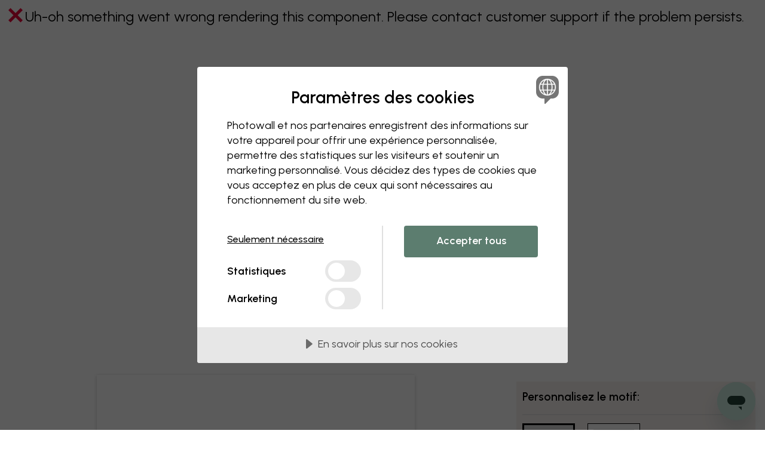

--- FILE ---
content_type: text/html; charset=UTF-8
request_url: https://www.photowall.com/lu-fr/cat-and-dog-affiche
body_size: 53868
content:
<!DOCTYPE html>
<html lang="fr" class="html js_open-menu">
  <head>
                <script>
      window.dataLayer = window.dataLayer || [];
      dataLayer.push({
        isProduction:true,
        globalPath:"/cat-and-dog-poster",
        pageType:"product"
      });
    </script>
        <script src="https://cdnjs.cloudflare.com/polyfill/v3/polyfill.min.js?version=4.8.0"></script>
          <script>
    window.dataLayer = window.dataLayer || [];
    window.PW = window.PW || {};
    window.PW.ga4dataLayer = window.PW.ga4dataLayer || [];
    window.PW.abtests = window.PW.abtests || {};
            window.PW.abtests['AB12'] = {
            experimentId: '',
            variationId: 0,
            isPaused: true,
        }
                    window.PW.abtests['AB34'] = {
            experimentId: '',
            variationId: 0,
            isPaused: true,
        }
            </script>
            <script> cookieConsentSettings = { cmAdsDataRedaction: false, cmUrlPassthrough: true } </script>
<script src="//cdn.cookietractor.com/cookietractor.js" data-lang="fr-FR" data-id="99d6b3d2-fde1-443b-ae98-4b164ca1bd7c" data-disable-youtube-wrapper="true"></script>
          <title>Cat and Dog - Affiche élégante - Photowall</title>
      <meta charset="utf-8">
      <meta http-equiv="X-UA-Compatible" content="IE=edge" />
      <meta name="viewport" content="width=device-width, initial-scale=1" />
      <meta name="p:domain_verify" content="8621ec1ddcb1dd8654aabb96d1923a7d"/>
                                  <meta name="description" content="Laissez-vous inspirer par des centaines de motifs et designers. Donnez du style à votre maison avec une affiche de haute qualité. Livraison rapide et gratuite." />
      
              <meta property="og:type" content="website">
<meta property="og:url" content="https://www.photowall.com/lu-fr/cat-and-dog-affiche">
<meta property="og:title" content="Cat and Dog - Affiche élégante - Photowall">
<meta property="og:description" content="Laissez-vous inspirer par des centaines de motifs et designers. Donnez du style à votre maison avec une affiche de haute qualité. Livraison rapide et gratuite.">
<meta property="og:image" content="https://assets.photowall.com/images/logos/photowall-social-media.png">
<meta property="og:image:width" content="1200">
<meta property="og:image:height" content="628">
<meta property="twitter:card" content="summary">
<meta property="twitter:title" content="Cat and Dog - Affiche élégante - Photowall">
<meta property="twitter:description" content="Laissez-vous inspirer par des centaines de motifs et designers. Donnez du style à votre maison avec une affiche de haute qualité. Livraison rapide et gratuite.">
<meta property="twitter:image" content="https://assets.photowall.com/images/logos/photowall-social-media.png">
      
      
                        
                      <script type="text/javascript">
;window.NREUM||(NREUM={});NREUM.init={distributed_tracing:{enabled:true},privacy:{cookies_enabled:true},ajax:{deny_list:["bam.eu01.nr-data.net"]}};
window.NREUM||(NREUM={}),__nr_require=function(t,e,n){function r(n){if(!e[n]){var o=e[n]={exports:{}};t[n][0].call(o.exports,function(e){var o=t[n][1][e];return r(o||e)},o,o.exports)}return e[n].exports}if("function"==typeof __nr_require)return __nr_require;for(var o=0;o<n.length;o++)r(n[o]);return r}({1:[function(t,e,n){function r(t){try{s.console&&console.log(t)}catch(e){}}var o,i=t("ee"),a=t(31),s={};try{o=localStorage.getItem("__nr_flags").split(","),console&&"function"==typeof console.log&&(s.console=!0,o.indexOf("dev")!==-1&&(s.dev=!0),o.indexOf("nr_dev")!==-1&&(s.nrDev=!0))}catch(c){}s.nrDev&&i.on("internal-error",function(t){r(t.stack)}),s.dev&&i.on("fn-err",function(t,e,n){r(n.stack)}),s.dev&&(r("NR AGENT IN DEVELOPMENT MODE"),r("flags: "+a(s,function(t,e){return t}).join(", ")))},{}],2:[function(t,e,n){function r(t,e,n,r,s){try{l?l-=1:o(s||new UncaughtException(t,e,n),!0)}catch(f){try{i("ierr",[f,c.now(),!0])}catch(d){}}return"function"==typeof u&&u.apply(this,a(arguments))}function UncaughtException(t,e,n){this.message=t||"Uncaught error with no additional information",this.sourceURL=e,this.line=n}function o(t,e){var n=e?null:c.now();i("err",[t,n])}var i=t("handle"),a=t(32),s=t("ee"),c=t("loader"),f=t("gos"),u=window.onerror,d=!1,p="nr@seenError";if(!c.disabled){var l=0;c.features.err=!0,t(1),window.onerror=r;try{throw new Error}catch(h){"stack"in h&&(t(14),t(13),"addEventListener"in window&&t(7),c.xhrWrappable&&t(15),d=!0)}s.on("fn-start",function(t,e,n){d&&(l+=1)}),s.on("fn-err",function(t,e,n){d&&!n[p]&&(f(n,p,function(){return!0}),this.thrown=!0,o(n))}),s.on("fn-end",function(){d&&!this.thrown&&l>0&&(l-=1)}),s.on("internal-error",function(t){i("ierr",[t,c.now(),!0])})}},{}],3:[function(t,e,n){var r=t("loader");r.disabled||(r.features.ins=!0)},{}],4:[function(t,e,n){function r(){U++,L=g.hash,this[u]=y.now()}function o(){U--,g.hash!==L&&i(0,!0);var t=y.now();this[h]=~~this[h]+t-this[u],this[d]=t}function i(t,e){E.emit("newURL",[""+g,e])}function a(t,e){t.on(e,function(){this[e]=y.now()})}var s="-start",c="-end",f="-body",u="fn"+s,d="fn"+c,p="cb"+s,l="cb"+c,h="jsTime",m="fetch",v="addEventListener",w=window,g=w.location,y=t("loader");if(w[v]&&y.xhrWrappable&&!y.disabled){var x=t(11),b=t(12),E=t(9),R=t(7),O=t(14),T=t(8),S=t(15),P=t(10),M=t("ee"),C=M.get("tracer"),N=t(23);t(17),y.features.spa=!0;var L,U=0;M.on(u,r),b.on(p,r),P.on(p,r),M.on(d,o),b.on(l,o),P.on(l,o),M.buffer([u,d,"xhr-resolved"]),R.buffer([u]),O.buffer(["setTimeout"+c,"clearTimeout"+s,u]),S.buffer([u,"new-xhr","send-xhr"+s]),T.buffer([m+s,m+"-done",m+f+s,m+f+c]),E.buffer(["newURL"]),x.buffer([u]),b.buffer(["propagate",p,l,"executor-err","resolve"+s]),C.buffer([u,"no-"+u]),P.buffer(["new-jsonp","cb-start","jsonp-error","jsonp-end"]),a(T,m+s),a(T,m+"-done"),a(P,"new-jsonp"),a(P,"jsonp-end"),a(P,"cb-start"),E.on("pushState-end",i),E.on("replaceState-end",i),w[v]("hashchange",i,N(!0)),w[v]("load",i,N(!0)),w[v]("popstate",function(){i(0,U>1)},N(!0))}},{}],5:[function(t,e,n){function r(){var t=new PerformanceObserver(function(t,e){var n=t.getEntries();s(v,[n])});try{t.observe({entryTypes:["resource"]})}catch(e){}}function o(t){if(s(v,[window.performance.getEntriesByType(w)]),window.performance["c"+p])try{window.performance[h](m,o,!1)}catch(t){}else try{window.performance[h]("webkit"+m,o,!1)}catch(t){}}function i(t){}if(window.performance&&window.performance.timing&&window.performance.getEntriesByType){var a=t("ee"),s=t("handle"),c=t(14),f=t(13),u=t(6),d=t(23),p="learResourceTimings",l="addEventListener",h="removeEventListener",m="resourcetimingbufferfull",v="bstResource",w="resource",g="-start",y="-end",x="fn"+g,b="fn"+y,E="bstTimer",R="pushState",O=t("loader");if(!O.disabled){O.features.stn=!0,t(9),"addEventListener"in window&&t(7);var T=NREUM.o.EV;a.on(x,function(t,e){var n=t[0];n instanceof T&&(this.bstStart=O.now())}),a.on(b,function(t,e){var n=t[0];n instanceof T&&s("bst",[n,e,this.bstStart,O.now()])}),c.on(x,function(t,e,n){this.bstStart=O.now(),this.bstType=n}),c.on(b,function(t,e){s(E,[e,this.bstStart,O.now(),this.bstType])}),f.on(x,function(){this.bstStart=O.now()}),f.on(b,function(t,e){s(E,[e,this.bstStart,O.now(),"requestAnimationFrame"])}),a.on(R+g,function(t){this.time=O.now(),this.startPath=location.pathname+location.hash}),a.on(R+y,function(t){s("bstHist",[location.pathname+location.hash,this.startPath,this.time])}),u()?(s(v,[window.performance.getEntriesByType("resource")]),r()):l in window.performance&&(window.performance["c"+p]?window.performance[l](m,o,d(!1)):window.performance[l]("webkit"+m,o,d(!1))),document[l]("scroll",i,d(!1)),document[l]("keypress",i,d(!1)),document[l]("click",i,d(!1))}}},{}],6:[function(t,e,n){e.exports=function(){return"PerformanceObserver"in window&&"function"==typeof window.PerformanceObserver}},{}],7:[function(t,e,n){function r(t){for(var e=t;e&&!e.hasOwnProperty(u);)e=Object.getPrototypeOf(e);e&&o(e)}function o(t){s.inPlace(t,[u,d],"-",i)}function i(t,e){return t[1]}var a=t("ee").get("events"),s=t("wrap-function")(a,!0),c=t("gos"),f=XMLHttpRequest,u="addEventListener",d="removeEventListener";e.exports=a,"getPrototypeOf"in Object?(r(document),r(window),r(f.prototype)):f.prototype.hasOwnProperty(u)&&(o(window),o(f.prototype)),a.on(u+"-start",function(t,e){var n=t[1];if(null!==n&&("function"==typeof n||"object"==typeof n)){var r=c(n,"nr@wrapped",function(){function t(){if("function"==typeof n.handleEvent)return n.handleEvent.apply(n,arguments)}var e={object:t,"function":n}[typeof n];return e?s(e,"fn-",null,e.name||"anonymous"):n});this.wrapped=t[1]=r}}),a.on(d+"-start",function(t){t[1]=this.wrapped||t[1]})},{}],8:[function(t,e,n){function r(t,e,n){var r=t[e];"function"==typeof r&&(t[e]=function(){var t=i(arguments),e={};o.emit(n+"before-start",[t],e);var a;e[m]&&e[m].dt&&(a=e[m].dt);var s=r.apply(this,t);return o.emit(n+"start",[t,a],s),s.then(function(t){return o.emit(n+"end",[null,t],s),t},function(t){throw o.emit(n+"end",[t],s),t})})}var o=t("ee").get("fetch"),i=t(32),a=t(31);e.exports=o;var s=window,c="fetch-",f=c+"body-",u=["arrayBuffer","blob","json","text","formData"],d=s.Request,p=s.Response,l=s.fetch,h="prototype",m="nr@context";d&&p&&l&&(a(u,function(t,e){r(d[h],e,f),r(p[h],e,f)}),r(s,"fetch",c),o.on(c+"end",function(t,e){var n=this;if(e){var r=e.headers.get("content-length");null!==r&&(n.rxSize=r),o.emit(c+"done",[null,e],n)}else o.emit(c+"done",[t],n)}))},{}],9:[function(t,e,n){var r=t("ee").get("history"),o=t("wrap-function")(r);e.exports=r;var i=window.history&&window.history.constructor&&window.history.constructor.prototype,a=window.history;i&&i.pushState&&i.replaceState&&(a=i),o.inPlace(a,["pushState","replaceState"],"-")},{}],10:[function(t,e,n){function r(t){function e(){f.emit("jsonp-end",[],l),t.removeEventListener("load",e,c(!1)),t.removeEventListener("error",n,c(!1))}function n(){f.emit("jsonp-error",[],l),f.emit("jsonp-end",[],l),t.removeEventListener("load",e,c(!1)),t.removeEventListener("error",n,c(!1))}var r=t&&"string"==typeof t.nodeName&&"script"===t.nodeName.toLowerCase();if(r){var o="function"==typeof t.addEventListener;if(o){var a=i(t.src);if(a){var d=s(a),p="function"==typeof d.parent[d.key];if(p){var l={};u.inPlace(d.parent,[d.key],"cb-",l),t.addEventListener("load",e,c(!1)),t.addEventListener("error",n,c(!1)),f.emit("new-jsonp",[t.src],l)}}}}}function o(){return"addEventListener"in window}function i(t){var e=t.match(d);return e?e[1]:null}function a(t,e){var n=t.match(l),r=n[1],o=n[3];return o?a(o,e[r]):e[r]}function s(t){var e=t.match(p);return e&&e.length>=3?{key:e[2],parent:a(e[1],window)}:{key:t,parent:window}}var c=t(23),f=t("ee").get("jsonp"),u=t("wrap-function")(f);if(e.exports=f,o()){var d=/[?&](?:callback|cb)=([^&#]+)/,p=/(.*)\.([^.]+)/,l=/^(\w+)(\.|$)(.*)$/,h=["appendChild","insertBefore","replaceChild"];Node&&Node.prototype&&Node.prototype.appendChild?u.inPlace(Node.prototype,h,"dom-"):(u.inPlace(HTMLElement.prototype,h,"dom-"),u.inPlace(HTMLHeadElement.prototype,h,"dom-"),u.inPlace(HTMLBodyElement.prototype,h,"dom-")),f.on("dom-start",function(t){r(t[0])})}},{}],11:[function(t,e,n){var r=t("ee").get("mutation"),o=t("wrap-function")(r),i=NREUM.o.MO;e.exports=r,i&&(window.MutationObserver=function(t){return this instanceof i?new i(o(t,"fn-")):i.apply(this,arguments)},MutationObserver.prototype=i.prototype)},{}],12:[function(t,e,n){function r(t){var e=i.context(),n=s(t,"executor-",e,null,!1),r=new f(n);return i.context(r).getCtx=function(){return e},r}var o=t("wrap-function"),i=t("ee").get("promise"),a=t("ee").getOrSetContext,s=o(i),c=t(31),f=NREUM.o.PR;e.exports=i,f&&(window.Promise=r,["all","race"].forEach(function(t){var e=f[t];f[t]=function(n){function r(t){return function(){i.emit("propagate",[null,!o],a,!1,!1),o=o||!t}}var o=!1;c(n,function(e,n){Promise.resolve(n).then(r("all"===t),r(!1))});var a=e.apply(f,arguments),s=f.resolve(a);return s}}),["resolve","reject"].forEach(function(t){var e=f[t];f[t]=function(t){var n=e.apply(f,arguments);return t!==n&&i.emit("propagate",[t,!0],n,!1,!1),n}}),f.prototype["catch"]=function(t){return this.then(null,t)},f.prototype=Object.create(f.prototype,{constructor:{value:r}}),c(Object.getOwnPropertyNames(f),function(t,e){try{r[e]=f[e]}catch(n){}}),o.wrapInPlace(f.prototype,"then",function(t){return function(){var e=this,n=o.argsToArray.apply(this,arguments),r=a(e);r.promise=e,n[0]=s(n[0],"cb-",r,null,!1),n[1]=s(n[1],"cb-",r,null,!1);var c=t.apply(this,n);return r.nextPromise=c,i.emit("propagate",[e,!0],c,!1,!1),c}}),i.on("executor-start",function(t){t[0]=s(t[0],"resolve-",this,null,!1),t[1]=s(t[1],"resolve-",this,null,!1)}),i.on("executor-err",function(t,e,n){t[1](n)}),i.on("cb-end",function(t,e,n){i.emit("propagate",[n,!0],this.nextPromise,!1,!1)}),i.on("propagate",function(t,e,n){this.getCtx&&!e||(this.getCtx=function(){if(t instanceof Promise)var e=i.context(t);return e&&e.getCtx?e.getCtx():this})}),r.toString=function(){return""+f})},{}],13:[function(t,e,n){var r=t("ee").get("raf"),o=t("wrap-function")(r),i="equestAnimationFrame";e.exports=r,o.inPlace(window,["r"+i,"mozR"+i,"webkitR"+i,"msR"+i],"raf-"),r.on("raf-start",function(t){t[0]=o(t[0],"fn-")})},{}],14:[function(t,e,n){function r(t,e,n){t[0]=a(t[0],"fn-",null,n)}function o(t,e,n){this.method=n,this.timerDuration=isNaN(t[1])?0:+t[1],t[0]=a(t[0],"fn-",this,n)}var i=t("ee").get("timer"),a=t("wrap-function")(i),s="setTimeout",c="setInterval",f="clearTimeout",u="-start",d="-";e.exports=i,a.inPlace(window,[s,"setImmediate"],s+d),a.inPlace(window,[c],c+d),a.inPlace(window,[f,"clearImmediate"],f+d),i.on(c+u,r),i.on(s+u,o)},{}],15:[function(t,e,n){function r(t,e){d.inPlace(e,["onreadystatechange"],"fn-",s)}function o(){var t=this,e=u.context(t);t.readyState>3&&!e.resolved&&(e.resolved=!0,u.emit("xhr-resolved",[],t)),d.inPlace(t,y,"fn-",s)}function i(t){x.push(t),m&&(E?E.then(a):w?w(a):(R=-R,O.data=R))}function a(){for(var t=0;t<x.length;t++)r([],x[t]);x.length&&(x=[])}function s(t,e){return e}function c(t,e){for(var n in t)e[n]=t[n];return e}t(7);var f=t("ee"),u=f.get("xhr"),d=t("wrap-function")(u),p=t(23),l=NREUM.o,h=l.XHR,m=l.MO,v=l.PR,w=l.SI,g="readystatechange",y=["onload","onerror","onabort","onloadstart","onloadend","onprogress","ontimeout"],x=[];e.exports=u;var b=window.XMLHttpRequest=function(t){var e=new h(t);try{u.emit("new-xhr",[e],e),e.addEventListener(g,o,p(!1))}catch(n){try{u.emit("internal-error",[n])}catch(r){}}return e};if(c(h,b),b.prototype=h.prototype,d.inPlace(b.prototype,["open","send"],"-xhr-",s),u.on("send-xhr-start",function(t,e){r(t,e),i(e)}),u.on("open-xhr-start",r),m){var E=v&&v.resolve();if(!w&&!v){var R=1,O=document.createTextNode(R);new m(a).observe(O,{characterData:!0})}}else f.on("fn-end",function(t){t[0]&&t[0].type===g||a()})},{}],16:[function(t,e,n){function r(t){if(!s(t))return null;var e=window.NREUM;if(!e.loader_config)return null;var n=(e.loader_config.accountID||"").toString()||null,r=(e.loader_config.agentID||"").toString()||null,f=(e.loader_config.trustKey||"").toString()||null;if(!n||!r)return null;var h=l.generateSpanId(),m=l.generateTraceId(),v=Date.now(),w={spanId:h,traceId:m,timestamp:v};return(t.sameOrigin||c(t)&&p())&&(w.traceContextParentHeader=o(h,m),w.traceContextStateHeader=i(h,v,n,r,f)),(t.sameOrigin&&!u()||!t.sameOrigin&&c(t)&&d())&&(w.newrelicHeader=a(h,m,v,n,r,f)),w}function o(t,e){return"00-"+e+"-"+t+"-01"}function i(t,e,n,r,o){var i=0,a="",s=1,c="",f="";return o+"@nr="+i+"-"+s+"-"+n+"-"+r+"-"+t+"-"+a+"-"+c+"-"+f+"-"+e}function a(t,e,n,r,o,i){var a="btoa"in window&&"function"==typeof window.btoa;if(!a)return null;var s={v:[0,1],d:{ty:"Browser",ac:r,ap:o,id:t,tr:e,ti:n}};return i&&r!==i&&(s.d.tk=i),btoa(JSON.stringify(s))}function s(t){return f()&&c(t)}function c(t){var e=!1,n={};if("init"in NREUM&&"distributed_tracing"in NREUM.init&&(n=NREUM.init.distributed_tracing),t.sameOrigin)e=!0;else if(n.allowed_origins instanceof Array)for(var r=0;r<n.allowed_origins.length;r++){var o=h(n.allowed_origins[r]);if(t.hostname===o.hostname&&t.protocol===o.protocol&&t.port===o.port){e=!0;break}}return e}function f(){return"init"in NREUM&&"distributed_tracing"in NREUM.init&&!!NREUM.init.distributed_tracing.enabled}function u(){return"init"in NREUM&&"distributed_tracing"in NREUM.init&&!!NREUM.init.distributed_tracing.exclude_newrelic_header}function d(){return"init"in NREUM&&"distributed_tracing"in NREUM.init&&NREUM.init.distributed_tracing.cors_use_newrelic_header!==!1}function p(){return"init"in NREUM&&"distributed_tracing"in NREUM.init&&!!NREUM.init.distributed_tracing.cors_use_tracecontext_headers}var l=t(28),h=t(18);e.exports={generateTracePayload:r,shouldGenerateTrace:s}},{}],17:[function(t,e,n){function r(t){var e=this.params,n=this.metrics;if(!this.ended){this.ended=!0;for(var r=0;r<p;r++)t.removeEventListener(d[r],this.listener,!1);return e.protocol&&"data"===e.protocol?void g("Ajax/DataUrl/Excluded"):void(e.aborted||(n.duration=a.now()-this.startTime,this.loadCaptureCalled||4!==t.readyState?null==e.status&&(e.status=0):i(this,t),n.cbTime=this.cbTime,s("xhr",[e,n,this.startTime,this.endTime,"xhr"],this)))}}function o(t,e){var n=c(e),r=t.params;r.hostname=n.hostname,r.port=n.port,r.protocol=n.protocol,r.host=n.hostname+":"+n.port,r.pathname=n.pathname,t.parsedOrigin=n,t.sameOrigin=n.sameOrigin}function i(t,e){t.params.status=e.status;var n=v(e,t.lastSize);if(n&&(t.metrics.rxSize=n),t.sameOrigin){var r=e.getResponseHeader("X-NewRelic-App-Data");r&&(t.params.cat=r.split(", ").pop())}t.loadCaptureCalled=!0}var a=t("loader");if(a.xhrWrappable&&!a.disabled){var s=t("handle"),c=t(18),f=t(16).generateTracePayload,u=t("ee"),d=["load","error","abort","timeout"],p=d.length,l=t("id"),h=t(24),m=t(22),v=t(19),w=t(23),g=t(25).recordSupportability,y=NREUM.o.REQ,x=window.XMLHttpRequest;a.features.xhr=!0,t(15),t(8),u.on("new-xhr",function(t){var e=this;e.totalCbs=0,e.called=0,e.cbTime=0,e.end=r,e.ended=!1,e.xhrGuids={},e.lastSize=null,e.loadCaptureCalled=!1,e.params=this.params||{},e.metrics=this.metrics||{},t.addEventListener("load",function(n){i(e,t)},w(!1)),h&&(h>34||h<10)||t.addEventListener("progress",function(t){e.lastSize=t.loaded},w(!1))}),u.on("open-xhr-start",function(t){this.params={method:t[0]},o(this,t[1]),this.metrics={}}),u.on("open-xhr-end",function(t,e){"loader_config"in NREUM&&"xpid"in NREUM.loader_config&&this.sameOrigin&&e.setRequestHeader("X-NewRelic-ID",NREUM.loader_config.xpid);var n=f(this.parsedOrigin);if(n){var r=!1;n.newrelicHeader&&(e.setRequestHeader("newrelic",n.newrelicHeader),r=!0),n.traceContextParentHeader&&(e.setRequestHeader("traceparent",n.traceContextParentHeader),n.traceContextStateHeader&&e.setRequestHeader("tracestate",n.traceContextStateHeader),r=!0),r&&(this.dt=n)}}),u.on("send-xhr-start",function(t,e){var n=this.metrics,r=t[0],o=this;if(n&&r){var i=m(r);i&&(n.txSize=i)}this.startTime=a.now(),this.listener=function(t){try{"abort"!==t.type||o.loadCaptureCalled||(o.params.aborted=!0),("load"!==t.type||o.called===o.totalCbs&&(o.onloadCalled||"function"!=typeof e.onload))&&o.end(e)}catch(n){try{u.emit("internal-error",[n])}catch(r){}}};for(var s=0;s<p;s++)e.addEventListener(d[s],this.listener,w(!1))}),u.on("xhr-cb-time",function(t,e,n){this.cbTime+=t,e?this.onloadCalled=!0:this.called+=1,this.called!==this.totalCbs||!this.onloadCalled&&"function"==typeof n.onload||this.end(n)}),u.on("xhr-load-added",function(t,e){var n=""+l(t)+!!e;this.xhrGuids&&!this.xhrGuids[n]&&(this.xhrGuids[n]=!0,this.totalCbs+=1)}),u.on("xhr-load-removed",function(t,e){var n=""+l(t)+!!e;this.xhrGuids&&this.xhrGuids[n]&&(delete this.xhrGuids[n],this.totalCbs-=1)}),u.on("xhr-resolved",function(){this.endTime=a.now()}),u.on("addEventListener-end",function(t,e){e instanceof x&&"load"===t[0]&&u.emit("xhr-load-added",[t[1],t[2]],e)}),u.on("removeEventListener-end",function(t,e){e instanceof x&&"load"===t[0]&&u.emit("xhr-load-removed",[t[1],t[2]],e)}),u.on("fn-start",function(t,e,n){e instanceof x&&("onload"===n&&(this.onload=!0),("load"===(t[0]&&t[0].type)||this.onload)&&(this.xhrCbStart=a.now()))}),u.on("fn-end",function(t,e){this.xhrCbStart&&u.emit("xhr-cb-time",[a.now()-this.xhrCbStart,this.onload,e],e)}),u.on("fetch-before-start",function(t){function e(t,e){var n=!1;return e.newrelicHeader&&(t.set("newrelic",e.newrelicHeader),n=!0),e.traceContextParentHeader&&(t.set("traceparent",e.traceContextParentHeader),e.traceContextStateHeader&&t.set("tracestate",e.traceContextStateHeader),n=!0),n}var n,r=t[1]||{};"string"==typeof t[0]?n=t[0]:t[0]&&t[0].url?n=t[0].url:window.URL&&t[0]&&t[0]instanceof URL&&(n=t[0].href),n&&(this.parsedOrigin=c(n),this.sameOrigin=this.parsedOrigin.sameOrigin);var o=f(this.parsedOrigin);if(o&&(o.newrelicHeader||o.traceContextParentHeader))if("string"==typeof t[0]||window.URL&&t[0]&&t[0]instanceof URL){var i={};for(var a in r)i[a]=r[a];i.headers=new Headers(r.headers||{}),e(i.headers,o)&&(this.dt=o),t.length>1?t[1]=i:t.push(i)}else t[0]&&t[0].headers&&e(t[0].headers,o)&&(this.dt=o)}),u.on("fetch-start",function(t,e){this.params={},this.metrics={},this.startTime=a.now(),this.dt=e,t.length>=1&&(this.target=t[0]),t.length>=2&&(this.opts=t[1]);var n,r=this.opts||{},i=this.target;if("string"==typeof i?n=i:"object"==typeof i&&i instanceof y?n=i.url:window.URL&&"object"==typeof i&&i instanceof URL&&(n=i.href),o(this,n),"data"!==this.params.protocol){var s=(""+(i&&i instanceof y&&i.method||r.method||"GET")).toUpperCase();this.params.method=s,this.txSize=m(r.body)||0}}),u.on("fetch-done",function(t,e){if(this.endTime=a.now(),this.params||(this.params={}),"data"===this.params.protocol)return void g("Ajax/DataUrl/Excluded");this.params.status=e?e.status:0;var n;"string"==typeof this.rxSize&&this.rxSize.length>0&&(n=+this.rxSize);var r={txSize:this.txSize,rxSize:n,duration:a.now()-this.startTime};s("xhr",[this.params,r,this.startTime,this.endTime,"fetch"],this)})}},{}],18:[function(t,e,n){var r={};e.exports=function(t){if(t in r)return r[t];if(0===(t||"").indexOf("data:"))return{protocol:"data"};var e=document.createElement("a"),n=window.location,o={};e.href=t,o.port=e.port;var i=e.href.split("://");!o.port&&i[1]&&(o.port=i[1].split("/")[0].split("@").pop().split(":")[1]),o.port&&"0"!==o.port||(o.port="https"===i[0]?"443":"80"),o.hostname=e.hostname||n.hostname,o.pathname=e.pathname,o.protocol=i[0],"/"!==o.pathname.charAt(0)&&(o.pathname="/"+o.pathname);var a=!e.protocol||":"===e.protocol||e.protocol===n.protocol,s=e.hostname===document.domain&&e.port===n.port;return o.sameOrigin=a&&(!e.hostname||s),"/"===o.pathname&&(r[t]=o),o}},{}],19:[function(t,e,n){function r(t,e){var n=t.responseType;return"json"===n&&null!==e?e:"arraybuffer"===n||"blob"===n||"json"===n?o(t.response):"text"===n||""===n||void 0===n?o(t.responseText):void 0}var o=t(22);e.exports=r},{}],20:[function(t,e,n){function r(){}function o(t,e,n,r){return function(){return u.recordSupportability("API/"+e+"/called"),i(t+e,[f.now()].concat(s(arguments)),n?null:this,r),n?void 0:this}}var i=t("handle"),a=t(31),s=t(32),c=t("ee").get("tracer"),f=t("loader"),u=t(25),d=NREUM;"undefined"==typeof window.newrelic&&(newrelic=d);var p=["setPageViewName","setCustomAttribute","setErrorHandler","finished","addToTrace","inlineHit","addRelease"],l="api-",h=l+"ixn-";a(p,function(t,e){d[e]=o(l,e,!0,"api")}),d.addPageAction=o(l,"addPageAction",!0),d.setCurrentRouteName=o(l,"routeName",!0),e.exports=newrelic,d.interaction=function(){return(new r).get()};var m=r.prototype={createTracer:function(t,e){var n={},r=this,o="function"==typeof e;return i(h+"tracer",[f.now(),t,n],r),function(){if(c.emit((o?"":"no-")+"fn-start",[f.now(),r,o],n),o)try{return e.apply(this,arguments)}catch(t){throw c.emit("fn-err",[arguments,this,t],n),t}finally{c.emit("fn-end",[f.now()],n)}}}};a("actionText,setName,setAttribute,save,ignore,onEnd,getContext,end,get".split(","),function(t,e){m[e]=o(h,e)}),newrelic.noticeError=function(t,e){"string"==typeof t&&(t=new Error(t)),u.recordSupportability("API/noticeError/called"),i("err",[t,f.now(),!1,e])}},{}],21:[function(t,e,n){function r(t){if(NREUM.init){for(var e=NREUM.init,n=t.split("."),r=0;r<n.length-1;r++)if(e=e[n[r]],"object"!=typeof e)return;return e=e[n[n.length-1]]}}e.exports={getConfiguration:r}},{}],22:[function(t,e,n){e.exports=function(t){if("string"==typeof t&&t.length)return t.length;if("object"==typeof t){if("undefined"!=typeof ArrayBuffer&&t instanceof ArrayBuffer&&t.byteLength)return t.byteLength;if("undefined"!=typeof Blob&&t instanceof Blob&&t.size)return t.size;if(!("undefined"!=typeof FormData&&t instanceof FormData))try{return JSON.stringify(t).length}catch(e){return}}}},{}],23:[function(t,e,n){var r=!1;try{var o=Object.defineProperty({},"passive",{get:function(){r=!0}});window.addEventListener("testPassive",null,o),window.removeEventListener("testPassive",null,o)}catch(i){}e.exports=function(t){return r?{passive:!0,capture:!!t}:!!t}},{}],24:[function(t,e,n){var r=0,o=navigator.userAgent.match(/Firefox[\/\s](\d+\.\d+)/);o&&(r=+o[1]),e.exports=r},{}],25:[function(t,e,n){function r(t,e){var n=[a,t,{name:t},e];return i("storeMetric",n,null,"api"),n}function o(t,e){var n=[s,t,{name:t},e];return i("storeEventMetrics",n,null,"api"),n}var i=t("handle"),a="sm",s="cm";e.exports={constants:{SUPPORTABILITY_METRIC:a,CUSTOM_METRIC:s},recordSupportability:r,recordCustom:o}},{}],26:[function(t,e,n){function r(){return s.exists&&performance.now?Math.round(performance.now()):(i=Math.max((new Date).getTime(),i))-a}function o(){return i}var i=(new Date).getTime(),a=i,s=t(33);e.exports=r,e.exports.offset=a,e.exports.getLastTimestamp=o},{}],27:[function(t,e,n){function r(t,e){var n=t.getEntries();n.forEach(function(t){"first-paint"===t.name?l("timing",["fp",Math.floor(t.startTime)]):"first-contentful-paint"===t.name&&l("timing",["fcp",Math.floor(t.startTime)])})}function o(t,e){var n=t.getEntries();if(n.length>0){var r=n[n.length-1];if(f&&f<r.startTime)return;var o=[r],i=a({});i&&o.push(i),l("lcp",o)}}function i(t){t.getEntries().forEach(function(t){t.hadRecentInput||l("cls",[t])})}function a(t){var e=navigator.connection||navigator.mozConnection||navigator.webkitConnection;if(e)return e.type&&(t["net-type"]=e.type),e.effectiveType&&(t["net-etype"]=e.effectiveType),e.rtt&&(t["net-rtt"]=e.rtt),e.downlink&&(t["net-dlink"]=e.downlink),t}function s(t){if(t instanceof w&&!y){var e=Math.round(t.timeStamp),n={type:t.type};a(n),e<=h.now()?n.fid=h.now()-e:e>h.offset&&e<=Date.now()?(e-=h.offset,n.fid=h.now()-e):e=h.now(),y=!0,l("timing",["fi",e,n])}}function c(t){"hidden"===t&&(f=h.now(),l("pageHide",[f]))}if(!("init"in NREUM&&"page_view_timing"in NREUM.init&&"enabled"in NREUM.init.page_view_timing&&NREUM.init.page_view_timing.enabled===!1)){var f,u,d,p,l=t("handle"),h=t("loader"),m=t(30),v=t(23),w=NREUM.o.EV;if("PerformanceObserver"in window&&"function"==typeof window.PerformanceObserver){u=new PerformanceObserver(r);try{u.observe({entryTypes:["paint"]})}catch(g){}d=new PerformanceObserver(o);try{d.observe({entryTypes:["largest-contentful-paint"]})}catch(g){}p=new PerformanceObserver(i);try{p.observe({type:"layout-shift",buffered:!0})}catch(g){}}if("addEventListener"in document){var y=!1,x=["click","keydown","mousedown","pointerdown","touchstart"];x.forEach(function(t){document.addEventListener(t,s,v(!1))})}m(c)}},{}],28:[function(t,e,n){function r(){function t(){return e?15&e[n++]:16*Math.random()|0}var e=null,n=0,r=window.crypto||window.msCrypto;r&&r.getRandomValues&&(e=r.getRandomValues(new Uint8Array(31)));for(var o,i="xxxxxxxx-xxxx-4xxx-yxxx-xxxxxxxxxxxx",a="",s=0;s<i.length;s++)o=i[s],"x"===o?a+=t().toString(16):"y"===o?(o=3&t()|8,a+=o.toString(16)):a+=o;return a}function o(){return a(16)}function i(){return a(32)}function a(t){function e(){return n?15&n[r++]:16*Math.random()|0}var n=null,r=0,o=window.crypto||window.msCrypto;o&&o.getRandomValues&&Uint8Array&&(n=o.getRandomValues(new Uint8Array(t)));for(var i=[],a=0;a<t;a++)i.push(e().toString(16));return i.join("")}e.exports={generateUuid:r,generateSpanId:o,generateTraceId:i}},{}],29:[function(t,e,n){function r(t,e){if(!o)return!1;if(t!==o)return!1;if(!e)return!0;if(!i)return!1;for(var n=i.split("."),r=e.split("."),a=0;a<r.length;a++)if(r[a]!==n[a])return!1;return!0}var o=null,i=null,a=/Version\/(\S+)\s+Safari/;if(navigator.userAgent){var s=navigator.userAgent,c=s.match(a);c&&s.indexOf("Chrome")===-1&&s.indexOf("Chromium")===-1&&(o="Safari",i=c[1])}e.exports={agent:o,version:i,match:r}},{}],30:[function(t,e,n){function r(t){function e(){t(s&&document[s]?document[s]:document[i]?"hidden":"visible")}"addEventListener"in document&&a&&document.addEventListener(a,e,o(!1))}var o=t(23);e.exports=r;var i,a,s;"undefined"!=typeof document.hidden?(i="hidden",a="visibilitychange",s="visibilityState"):"undefined"!=typeof document.msHidden?(i="msHidden",a="msvisibilitychange"):"undefined"!=typeof document.webkitHidden&&(i="webkitHidden",a="webkitvisibilitychange",s="webkitVisibilityState")},{}],31:[function(t,e,n){function r(t,e){var n=[],r="",i=0;for(r in t)o.call(t,r)&&(n[i]=e(r,t[r]),i+=1);return n}var o=Object.prototype.hasOwnProperty;e.exports=r},{}],32:[function(t,e,n){function r(t,e,n){e||(e=0),"undefined"==typeof n&&(n=t?t.length:0);for(var r=-1,o=n-e||0,i=Array(o<0?0:o);++r<o;)i[r]=t[e+r];return i}e.exports=r},{}],33:[function(t,e,n){e.exports={exists:"undefined"!=typeof window.performance&&window.performance.timing&&"undefined"!=typeof window.performance.timing.navigationStart}},{}],ee:[function(t,e,n){function r(){}function o(t){function e(t){return t&&t instanceof r?t:t?f(t,c,a):a()}function n(n,r,o,i,a){if(a!==!1&&(a=!0),!l.aborted||i){t&&a&&t(n,r,o);for(var s=e(o),c=m(n),f=c.length,u=0;u<f;u++)c[u].apply(s,r);var p=d[y[n]];return p&&p.push([x,n,r,s]),s}}function i(t,e){g[t]=m(t).concat(e)}function h(t,e){var n=g[t];if(n)for(var r=0;r<n.length;r++)n[r]===e&&n.splice(r,1)}function m(t){return g[t]||[]}function v(t){return p[t]=p[t]||o(n)}function w(t,e){l.aborted||u(t,function(t,n){e=e||"feature",y[n]=e,e in d||(d[e]=[])})}var g={},y={},x={on:i,addEventListener:i,removeEventListener:h,emit:n,get:v,listeners:m,context:e,buffer:w,abort:s,aborted:!1};return x}function i(t){return f(t,c,a)}function a(){return new r}function s(){(d.api||d.feature)&&(l.aborted=!0,d=l.backlog={})}var c="nr@context",f=t("gos"),u=t(31),d={},p={},l=e.exports=o();e.exports.getOrSetContext=i,l.backlog=d},{}],gos:[function(t,e,n){function r(t,e,n){if(o.call(t,e))return t[e];var r=n();if(Object.defineProperty&&Object.keys)try{return Object.defineProperty(t,e,{value:r,writable:!0,enumerable:!1}),r}catch(i){}return t[e]=r,r}var o=Object.prototype.hasOwnProperty;e.exports=r},{}],handle:[function(t,e,n){function r(t,e,n,r){o.buffer([t],r),o.emit(t,e,n)}var o=t("ee").get("handle");e.exports=r,r.ee=o},{}],id:[function(t,e,n){function r(t){var e=typeof t;return!t||"object"!==e&&"function"!==e?-1:t===window?0:a(t,i,function(){return o++})}var o=1,i="nr@id",a=t("gos");e.exports=r},{}],loader:[function(t,e,n){function r(){if(!T++){var t=O.info=NREUM.info,e=m.getElementsByTagName("script")[0];if(setTimeout(f.abort,3e4),!(t&&t.licenseKey&&t.applicationID&&e))return f.abort();c(E,function(e,n){t[e]||(t[e]=n)});var n=a();s("mark",["onload",n+O.offset],null,"api"),s("timing",["load",n]);var r=m.createElement("script");0===t.agent.indexOf("http://")||0===t.agent.indexOf("https://")?r.src=t.agent:r.src=l+"://"+t.agent,e.parentNode.insertBefore(r,e)}}function o(){"complete"===m.readyState&&i()}function i(){s("mark",["domContent",a()+O.offset],null,"api")}var a=t(26),s=t("handle"),c=t(31),f=t("ee"),u=t(29),d=t(21),p=t(23),l=d.getConfiguration("ssl")===!1?"http":"https",h=window,m=h.document,v="addEventListener",w="attachEvent",g=h.XMLHttpRequest,y=g&&g.prototype,x=!1;NREUM.o={ST:setTimeout,SI:h.setImmediate,CT:clearTimeout,XHR:g,REQ:h.Request,EV:h.Event,PR:h.Promise,MO:h.MutationObserver};var b=""+location,E={beacon:"bam.nr-data.net",errorBeacon:"bam.nr-data.net",agent:"js-agent.newrelic.com/nr-spa-1216.min.js"},R=g&&y&&y[v]&&!/CriOS/.test(navigator.userAgent),O=e.exports={offset:a.getLastTimestamp(),now:a,origin:b,features:{},xhrWrappable:R,userAgent:u,disabled:x};if(!x){t(20),t(27),m[v]?(m[v]("DOMContentLoaded",i,p(!1)),h[v]("load",r,p(!1))):(m[w]("onreadystatechange",o),h[w]("onload",r)),s("mark",["firstbyte",a.getLastTimestamp()],null,"api");var T=0}},{}],"wrap-function":[function(t,e,n){function r(t,e){function n(e,n,r,c,f){function nrWrapper(){var i,a,u,p;try{a=this,i=d(arguments),u="function"==typeof r?r(i,a):r||{}}catch(l){o([l,"",[i,a,c],u],t)}s(n+"start",[i,a,c],u,f);try{return p=e.apply(a,i)}catch(h){throw s(n+"err",[i,a,h],u,f),h}finally{s(n+"end",[i,a,p],u,f)}}return a(e)?e:(n||(n=""),nrWrapper[p]=e,i(e,nrWrapper,t),nrWrapper)}function r(t,e,r,o,i){r||(r="");var s,c,f,u="-"===r.charAt(0);for(f=0;f<e.length;f++)c=e[f],s=t[c],a(s)||(t[c]=n(s,u?c+r:r,o,c,i))}function s(n,r,i,a){if(!h||e){var s=h;h=!0;try{t.emit(n,r,i,e,a)}catch(c){o([c,n,r,i],t)}h=s}}return t||(t=u),n.inPlace=r,n.flag=p,n}function o(t,e){e||(e=u);try{e.emit("internal-error",t)}catch(n){}}function i(t,e,n){if(Object.defineProperty&&Object.keys)try{var r=Object.keys(t);return r.forEach(function(n){Object.defineProperty(e,n,{get:function(){return t[n]},set:function(e){return t[n]=e,e}})}),e}catch(i){o([i],n)}for(var a in t)l.call(t,a)&&(e[a]=t[a]);return e}function a(t){return!(t&&t instanceof Function&&t.apply&&!t[p])}function s(t,e){var n=e(t);return n[p]=t,i(t,n,u),n}function c(t,e,n){var r=t[e];t[e]=s(r,n)}function f(){for(var t=arguments.length,e=new Array(t),n=0;n<t;++n)e[n]=arguments[n];return e}var u=t("ee"),d=t(32),p="nr@original",l=Object.prototype.hasOwnProperty,h=!1;e.exports=r,e.exports.wrapFunction=s,e.exports.wrapInPlace=c,e.exports.argsToArray=f},{}]},{},["loader",2,17,5,3,4]);
;NREUM.loader_config={accountID:"3380449",trustKey:"3380449",agentID:"452893068",licenseKey:"NRJS-1c8600b58535bb6b689",applicationID:"452893068"}
;NREUM.info={beacon:"bam.eu01.nr-data.net",errorBeacon:"bam.eu01.nr-data.net",licenseKey:"NRJS-1c8600b58535bb6b689",applicationID:"452893068",sa:1}
</script>
      
                                      
                                <link rel="alternate" href="https://www.photowall.com/au/cat-and-dog-poster" hreflang="en-au" />
                  <link rel="alternate" href="https://www.photowall.at/cat-and-dog-poster" hreflang="de-at" />
                  <link rel="alternate" href="https://www.photowall.com/be-nl/cat-and-dog-poster" hreflang="nl-be" />
                  <link rel="alternate" href="https://www.photowall.com/be-fr/cat-and-dog-affiche" hreflang="fr-be" />
                  <link rel="alternate" href="https://www.photowall.com/ca-en/cat-and-dog-poster" hreflang="en-ca" />
                  <link rel="alternate" href="https://www.photowall.com/ca-fr/cat-and-dog-affiche" hreflang="fr-ca" />
                  <link rel="alternate" href="https://www.photowall.dk/cat-and-dog-plakat" hreflang="da-dk" />
                  <link rel="alternate" href="https://www.photowall.com/ee/cat-and-dog-poster" hreflang="en-ee" />
                  <link rel="alternate" href="https://www.photowall.fi/cat-and-dog-julisteet" hreflang="fi-fi" />
                  <link rel="alternate" href="https://www.photowall.fr/cat-and-dog-affiche" hreflang="fr-fr" />
                  <link rel="alternate" href="https://www.photowall.de/cat-and-dog-poster" hreflang="de-de" />
                  <link rel="alternate" href="https://www.photowall.com/ie/cat-and-dog-poster" hreflang="en-ie" />
                  <link rel="alternate" href="https://www.photowall.com/it/cat-and-dog-poster" hreflang="it-it" />
                  <link rel="alternate" href="https://www.photowall.com/jp/cat-and-dog-poster" hreflang="ja-jp" />
                  <link rel="alternate" href="https://www.photowall.com/lu-fr/cat-and-dog-affiche" hreflang="fr-lu" />
                  <link rel="alternate" href="https://www.photowall.com/lu-de/cat-and-dog-poster" hreflang="de-lu" />
                  <link rel="alternate" href="https://www.photowall.nl/cat-and-dog-poster" hreflang="nl-nl" />
                  <link rel="alternate" href="https://www.photowall.com/nz/cat-and-dog-poster" hreflang="en-nz" />
                  <link rel="alternate" href="https://www.photowall.no/cat-and-dog-plakat" hreflang="no-no" />
                  <link rel="alternate" href="https://www.photowall.pl/cat-and-dog-plakat" hreflang="pl-pl" />
                  <link rel="alternate" href="https://www.photowall.com/pt/cat-and-dog-poster" hreflang="pt-pt" />
                  <link rel="alternate" href="https://www.photowall.com/ro/cat-and-dog-poster" hreflang="ro-ro" />
                  <link rel="alternate" href="https://www.photowall.com/sg/cat-and-dog-poster" hreflang="en-sg" />
                  <link rel="alternate" href="https://www.photowall.es/cat-and-dog-poster" hreflang="es-es" />
                  <link rel="alternate" href="https://www.photowall.se/cat-and-dog-poster" hreflang="sv-se" />
                  <link rel="alternate" href="https://www.photowall.com/ch-fr/cat-and-dog-affiche" hreflang="fr-ch" />
                  <link rel="alternate" href="https://www.photowall.com/ch-de/cat-and-dog-poster" hreflang="de-ch" />
                  <link rel="alternate" href="https://www.photowall.com/ch-it/cat-and-dog-poster" hreflang="it-ch" />
                  <link rel="alternate" href="https://www.photowall.com/us/cat-and-dog-poster" hreflang="en-us" />
                  <link rel="alternate" href="https://www.photowall.co.uk/cat-and-dog-poster" hreflang="en-gb" />
                  <link rel="alternate" href="https://www.photowall.com/int/cat-and-dog-poster" hreflang="en" />
              
              <link href="https://www.photowall.com/lu-fr/cat-and-dog-affiche" rel="canonical" />
      
      <link rel="icon" type="image/png" sizes="192x192" href="https://assets.photowall.com/images/icons/favicon/android-icon-192x192.png">
<link rel="icon" type="image/png" sizes="32x32" href="https://assets.photowall.com/images/icons/favicon/favicon-32x32.png">
<link rel="icon" type="image/png" sizes="96x96" href="https://assets.photowall.com/images/icons/favicon/favicon-96x96.png">
<link rel="icon" type="image/png" sizes="16x16" href="https://assets.photowall.com/images/icons/favicon/favicon-16x16.png">

<link rel="manifest" crossorigin="use-credentials" href="/webapp-manifest.json">

<link rel="apple-touch-icon" sizes="57x57" href="https://assets.photowall.com/images/icons/favicon/apple-icon-57x57.png">
<link rel="apple-touch-icon" sizes="60x60" href="https://assets.photowall.com/images/icons/favicon/apple-icon-60x60.png">
<link rel="apple-touch-icon" sizes="72x72" href="https://assets.photowall.com/images/icons/favicon/apple-icon-72x72.png">
<link rel="apple-touch-icon" sizes="76x76" href="https://assets.photowall.com/images/icons/favicon/apple-icon-76x76.png">
<link rel="apple-touch-icon" sizes="114x114" href="https://assets.photowall.com/images/icons/favicon/apple-icon-114x114.png">
<link rel="apple-touch-icon" sizes="120x120" href="https://assets.photowall.com/images/icons/favicon/apple-icon-120x120.png">
<link rel="apple-touch-icon" sizes="144x144" href="https://assets.photowall.com/images/icons/favicon/apple-icon-144x144.png">
<link rel="apple-touch-icon" sizes="152x152" href="https://assets.photowall.com/images/icons/favicon/apple-icon-152x152.png">
<link rel="apple-touch-icon" sizes="180x180" href="https://assets.photowall.com/images/icons/favicon/apple-icon-180x180.png">

<meta name="application-name" content="Photowall">
<meta name="msapplication-starturl" content="./" />
<meta name="msapplication-tooltip" content="Photowall" />
<meta name="msapplication-TileColor" content="#FFF" />
<meta name="msapplication-TileImage" content="https://assets.photowall.com/images/icons/favicon/ms-icon-310x310.png"/>

      <script>
          window.PW = window.PW || {};
          window.PW.pageInfo = window.PW.pageInfo || {};
          window.PW.config = {
            env: {
              environmentName: "production",
              isProduction: "1" ? true : false,
              isStaging: "" ? true : false,
            },
            i18n: {"market":"LU","market_id":28,"currency":"EUR","VAT":1.17,"unit":"cm","href_lang":"fr-lu","html_lang":"fr","facebook_locale":"fr_LU","enable_inches":false,"sites":[{"name":"Australia","url":"https:\/\/www.photowall.com\/au\/cat-and-dog-poster","key":"AU_en_AU"},{"name":"Austria","url":"https:\/\/www.photowall.at\/cat-and-dog-poster","key":"AT_de_AT"},{"name":"Belgium (Dutch)","url":"https:\/\/www.photowall.com\/be-nl\/cat-and-dog-poster","key":"BE_nl_BE"},{"name":"Belgium (French)","url":"https:\/\/www.photowall.com\/be-fr\/cat-and-dog-affiche","key":"BE_fr_BE"},{"name":"Canada (English)","url":"https:\/\/www.photowall.com\/ca-en\/cat-and-dog-poster","key":"CA_en_CA"},{"name":"Canada (French)","url":"https:\/\/www.photowall.com\/ca-fr\/cat-and-dog-affiche","key":"CA_fr_CA"},{"name":"Denmark","url":"https:\/\/www.photowall.dk\/cat-and-dog-plakat","key":"DK_da_DK"},{"name":"Estonia","url":"https:\/\/www.photowall.com\/ee\/cat-and-dog-poster","key":"EE_en_EE"},{"name":"Finland","url":"https:\/\/www.photowall.fi\/cat-and-dog-julisteet","key":"FI_fi_FI"},{"name":"France","url":"https:\/\/www.photowall.fr\/cat-and-dog-affiche","key":"FR_fr_FR"},{"name":"Germany","url":"https:\/\/www.photowall.de\/cat-and-dog-poster","key":"DE_de_DE"},{"name":"Ireland","url":"https:\/\/www.photowall.com\/ie\/cat-and-dog-poster","key":"IE_en_IE"},{"name":"Italy","url":"https:\/\/www.photowall.com\/it\/cat-and-dog-poster","key":"IT_it_IT"},{"name":"Japan","url":"https:\/\/www.photowall.com\/jp\/cat-and-dog-poster","key":"JP_ja_JP"},{"name":"Luxembourg (French)","url":"https:\/\/www.photowall.com\/lu-fr\/cat-and-dog-affiche","key":"LU_fr_LU"},{"name":"Luxembourg (German)","url":"https:\/\/www.photowall.com\/lu-de\/cat-and-dog-poster","key":"LU_de_LU"},{"name":"Netherlands","url":"https:\/\/www.photowall.nl\/cat-and-dog-poster","key":"NL_nl_NL"},{"name":"New Zealand","url":"https:\/\/www.photowall.com\/nz\/cat-and-dog-poster","key":"NZ_en_NZ"},{"name":"Norway","url":"https:\/\/www.photowall.no\/cat-and-dog-plakat","key":"NO_nn_NO"},{"name":"Poland","url":"https:\/\/www.photowall.pl\/cat-and-dog-plakat","key":"PL_pl_PL"},{"name":"Portugal","url":"https:\/\/www.photowall.com\/pt\/cat-and-dog-poster","key":"PT_pt_PT"},{"name":"Romania","url":"https:\/\/www.photowall.com\/ro\/cat-and-dog-poster","key":"RO_ro_RO"},{"name":"Singapore","url":"https:\/\/www.photowall.com\/sg\/cat-and-dog-poster","key":"SG_en_SG"},{"name":"Spain","url":"https:\/\/www.photowall.es\/cat-and-dog-poster","key":"ES_es_ES"},{"name":"Sweden","url":"https:\/\/www.photowall.se\/cat-and-dog-poster","key":"SE_sv_SE"},{"name":"Switzerland (French)","url":"https:\/\/www.photowall.com\/ch-fr\/cat-and-dog-affiche","key":"CH_fr_CH"},{"name":"Switzerland (German)","url":"https:\/\/www.photowall.com\/ch-de\/cat-and-dog-poster","key":"CH_de_CH"},{"name":"Switzerland (Italian)","url":"https:\/\/www.photowall.com\/ch-it\/cat-and-dog-poster","key":"CH_it_CH"},{"name":"USA","url":"https:\/\/www.photowall.com\/us\/cat-and-dog-poster","key":"US_en_US"},{"name":"United Kingdom","url":"https:\/\/www.photowall.co.uk\/cat-and-dog-poster","key":"GB_en_GB"},{"name":"Other Countries","url":"https:\/\/www.photowall.com\/int\/cat-and-dog-poster","key":"GLOBAL_en_EU"}],"pathPrefix":"\/lu-fr","has_influencer_collections":true,"top_menu":{},"customer_service":{"phone":"80027593","email":"customerservice.lu.fr@photowall.com"},"current_site_key":"LU_fr_LU","current_site_locale":"fr_LU","product_page_uri_suffixes":{"WALLPAPER":"papiers-peint","CANVAS":"impressions-sur-toile","POSTER":"affiche"},"kit":{"wallpaperNormal":{"priceFormatted":"19\u00a0\u20ac","orgPriceFormatted":null,"inStock":true},"wallpaperPeelAndStick":{"priceFormatted":"19\u00a0\u20ac","orgPriceFormatted":null,"inStock":true},"wallPaint":{"priceFormatted":"19\u00a0\u20ac","orgPriceFormatted":null,"inStock":true}},"glue":{"priceFormatted":"9\u00a0\u20ac","orgPriceFormatted":null,"inStock":true},"current_internal_route":"cat-and-dog-poster"},
            pathPrefix: "/lu-fr",
            staticAssetUrlBase: 'https://assets.photowall.com',
            imageserver: 'https://images.photowall.com',
            photowallGqlApi: {"domain":"https:\/\/data.photowall.com\/","token":"","username":"webclient","password":"E0IcWdUo3#5uZlneTgT"},
            trustpilot: {
              businessUnitId: "54e717e30000ff00057d8c69",
              apiKey: "6DFyH0W1NHzLM4l6XGPDSrszPIM2qYG2",
            },
            cevoid: {
              market_locale_ids: {"GLOBAL_en_EU":"m-1ujZUfGu1gyqP1eg3Rk3K","AU_en_AU":"m-2vToOhBNhOT-I6Uu59IBh","AT_de_AT":"m-NDouIs3HnlAolnb7k3xu0","BE_fr_BE":"m-UjzE86_Lfax9ynQg1xzvM","BE_nl_BE":"m-P3BPmwuw3vSafO-zoq2_g","CA_en_CA":"m-pd-Ta5nyAC6ovWZY81aGc","CA_fr_CA":"m-qrl4ObukLh9oVbAc46hxU","CH_de_CH":"m-GC7e-qgmdwG9r9rDthB7B","CH_fr_CH":"m-2uHBNLqsuZEJrhzAOWdXy","CH_it_CH":"m-JF0Ui1rCOVH7DjYI8m2lS","DE_de_DE":"m-8_IP5RHneY0gcFRDPO7MU","DK_da_DK":"m-4HMNv0X-N3tNEXu1ygKhu","ES_es_ES":"","FI_fi_FI":"m-ZGzEmHVkQOAmQIWeoHiz-","FR_fr_FR":"m-CyOJD8vabflTPcauqj3SH","GB_en_GB":"m-pcaqel6ztAjqYBUc44OUd","IE_en_IE":"m-WlbiQ0NG0EbOIjeESCDw9","IT_it_IT":"m-9tHMUQJ5y97myxYa8mvbm","NL_nl_NL":"m-Nw_4kWDmCqduTVTF8l3ns","NO_nn_NO":"m-kiKP637s7KlOzkKop8aRp","PL_pl_PL":"m-YbOmU3_KZdz7eguJWtQTm","SE_sv_SE":"m--qZBYwEEuWG6hajpneAlf","US_en_US":"m-byJ4EgyFN0PSh3quzShU6","SG_en_SG":"m-OpZBxn0XxQnLxJbdpWNBX","JP_ja_JP":"m-ZYKZ5Gl4OF8cpZbRIrgax"},
              galleries: {"startpage":"g-NTJ7sevJT9ohr4XkjY2rW","editorial-page":"g-NTJ7sevJT9ohr4XkjY2rW","inspiration-page":"g-uyhqPnHk1IIpLAJQr_NxD","product-page":"g-unvXko3Se6Nd1Jexng9Js"},
            },
            hasPaypal: true,
            enablePeelAndStick: true,
            isPaintEnabled: () => {
              const markets = ["FR","DE","NL","IT","PL","AT","SE","DK","FI"];
              return markets.includes(window.PW.config.i18n.market);
            },
            ailConfig: null,
          }
      </script>
      <!-- Google Tag Manager -->
      <script>(function(w,d,s,l,i){w[l]=w[l]||[];w[l].push({'gtm.start':
    new Date().getTime(),event:'gtm.js'});var f=d.getElementsByTagName(s)[0],
    j=d.createElement(s),dl=l!='dataLayer'?'&l='+l:'';j.async=true;j.src=
    '//www.googletagmanager.com/gtm.js?id='+i+dl;f.parentNode.insertBefore(j,f);
    })(window,document,'script','dataLayer','GTM-MJ4KLJ6');</script>
  <!-- End Google Tag Manager -->
      
<script>
    window.PW = window.PW || {};
    window.PW.ga4dataLayer = window.PW.ga4dataLayer  || [];
            window.PW.ga4dataLayer.push({"event":"view_item","ecommerce":{"currency":"EUR","items":[{"item_name":"Cat and Dog","item_id":"44111","price":20,"item_brand":"Julia Pott","item_category2":"print","item_category3":"poster","item_variant":"99845","quantity":1,"image_url":"https:\/\/images.photowall.com\/interiors\/44111\/standing\/framed-print\/room23.jpg?w=1200&q=80&h=1500&poi=1"}],"value":20}});
    </script>
      <script type="text/javascript"> 
(function(a,b,c,d,e,f,g){e['ire_o']=c;e[c]=e[c]||function(){(e[c].a=e[c].a||[]).push(arguments)};f=d.createElement(b);g=d.getElementsByTagName(b)[0];f.async=1;f.src=a;g.parentNode.insertBefore(f,g);})('https://d.impactradius-event.com/A2837640-5c1d-4938-a1bf-21c79982aeea1.js','script','ire',document,window); 
</script>
                  <link rel="preload" as="image" href="https://images.photowall.com/interiors/44111/standing/framed-print/room23.jpg?w=2000&amp;q=80"
         imagesrcset="https://images.photowall.com/interiors/44111/standing/framed-print/room23.jpg?h=160&amp;w=100&amp;q=80 100w,
https://images.photowall.com/interiors/44111/standing/framed-print/room23.jpg?w=900&amp;q=80 900w,
https://images.photowall.com/interiors/44111/standing/framed-print/room23.jpg?w=1440&amp;q=80 1440w,
https://images.photowall.com/interiors/44111/standing/framed-print/room23.jpg?w=2000&amp;q=80 2000w,
https://images.photowall.com/interiors/44111/standing/framed-print/room23.jpg?w=4000&amp;q=80 4000w,
https://images.photowall.com/interiors/44111/standing/framed-print/room23.jpg?w=1200&amp;q=80&amp;h=1500&amp;poi=1 1200w" imagesizes="100vw"
    />
                          <script>
  if (window.PW) { window.PW.hashTarget = window.location.hash } else { window.PW = { hashTarget: window.location.hash }}
  if (window.location.hash) {
    history.replaceState(history.state, document.title, window.location.pathname + window.location.search);
    document.addEventListener("DOMContentLoaded", function () {
      const target = window.PW.hashTarget; // TODO: If this is used for mobile (it is currently not), it should not subtract 55px.
      if (target) { $('html, body').animate({ scrollTop: $(target).offset().top - 55 }, 200); }
    });
  }
</script>
    <script type="text/javascript">
            PW.config.limits = {"wallpaper":{"maxWidth":5000,"minWidth":30,"minWidthInchMarkets":30.48,"maxHeight":2000,"minHeight":30,"minHeightInchMarkets":30.48,"maxAmountWidths":45,"minSqm":1,"midSqm":0,"modMaxPrice":1,"keepAspect":false},"canvas":{"maxShortSide":150,"minShortSide":20,"maxLongSide":500,"minLongSide":20,"maxFrameShortSide":150,"minFrameShortSide":40,"maxFrameLongSide":150,"minFrameLongSide":40,"minSqm":0.2,"midSqm":0,"modMaxPrice":1,"addnlPriceLimit":120,"canvasFrameWidth":2,"keepAspect":false,"defaultShortSide":70,"defaultLongSide":100},"doityourselfframe":{"minHeight":40,"maxHeight":150,"minWidth":40,"maxWidth":150,"minCircumference":170,"addnlPrice":120},"canvasframe":{"minHeight":40,"maxHeight":150,"minWidth":40,"maxWidth":150,"minCircumference":170,"addnlPrice":120},"watermarkSizes":{"forUrlsThatMatch":"#\/products\/[1-9]#","with":{"minHeight":700,"minWidth":1200},"without":{"maxHeight":699,"maxWidth":1199}}}
            PW.config.image = {"driver":"GD","params":[],"quality":{"low":75,"medium":80,"high":85},"sizes":{"product":{"thumb":{"w":130},"small":{"h":380},"large":{"h":699}},"productPhotographs":{"small":{"h":380},"large":{"h":746}},"productSquare":{"thumb":150,"small":308,"large":417},"interior":{"thumb":{"h":160,"w":100},"small":{"w":900},"medium":{"w":1440},"large":{"w":2000},"veryLarge":{"w":4000}}}}
    </script>
    <!-- TrustBox script -->
<script type="text/javascript" src="//widget.trustpilot.com/bootstrap/v5/tp.widget.bootstrap.min.js" async></script>
<!-- End Trustbox script -->


                                   <script type="application/ld+json">
    {
        "@context": "https://schema.org",
        "@type": "Product",
        "name": "Cat and Dog",
                "image": "https://images.photowall.com/products/44111/cat-and-dog.jpg?h=699&amp;q=85",
        "ProductID": "e6092",
        "offers": {
            "@type": "Offer",
            "availability": "https://schema.org/InStock",
            "price": "22.5871177",
            "priceCurrency": "EUR"
        }    }
</script>
                    <link rel="modulepreload" href="https://assets.photowall.com/dist/app/assets/index-BS0Jcu95.js" />
<link rel="preload" as="font" type="font/woff" href="https://assets.photowall.com/dist/app/assets/pwglyphs-BIXC4jat.woff" />
<link rel="preload" as="font" type="font/woff2" href="https://assets.photowall.com/dist/app/assets/RecklessNeue-Regular-CFnMzuNc.woff2" />
<link rel="preload" as="font" type="font/woff" href="https://assets.photowall.com/dist/app/assets/RecklessNeue-Regular-Wd8HwyKc.woff" />
<link rel="preload" as="font" type="font/woff2" href="https://assets.photowall.com/dist/app/assets/RecklessNeue-SemiBold-ClkAm_46.woff2" />
<link rel="preload" as="font" type="font/woff" href="https://assets.photowall.com/dist/app/assets/RecklessNeue-SemiBold-BluYwtK3.woff" />
<link rel="preload" as="font" type="font/woff2" href="https://assets.photowall.com/dist/app/assets/OptimaProRoman-CZixE-o3.woff2" />
<link rel="preload" as="font" type="font/woff" href="https://assets.photowall.com/dist/app/assets/OptimaProRoman-BgUxA8zz.woff" />
<link rel="preload" as="font" type="font/woff2" href="https://assets.photowall.com/dist/app/assets/OptimaProDemiBold-B_oYT1xW.woff2" />
<link rel="preload" as="font" type="font/woff" href="https://assets.photowall.com/dist/app/assets/OptimaProDemiBold-CIjBt8eS.woff" />
<link rel="modulepreload" href="https://assets.photowall.com/dist/app/assets/cssVariables-CM8P8-xy.js" />
<link rel="modulepreload" href="https://assets.photowall.com/dist/app/assets/config-B6QKQYcC.js" />
<link rel="modulepreload" href="https://assets.photowall.com/dist/app/assets/productPage-CT9fP_GU.js" />
<link rel="modulepreload" href="https://assets.photowall.com/dist/app/assets/common-BS5bSmew.js" />
<link rel="modulepreload" href="https://assets.photowall.com/dist/app/assets/AccordionVideoWrapper-hHyh4fZh.js" />
<link rel="modulepreload" href="https://assets.photowall.com/dist/app/assets/Placeholder-DqygsSTs.js" />
<link rel="modulepreload" href="https://assets.photowall.com/dist/app/assets/commonApps-DptuvhNi.js" />
<link rel="modulepreload" href="https://assets.photowall.com/dist/app/assets/FormSection-CRQd7goH.js" />
<link rel="modulepreload" href="https://assets.photowall.com/dist/app/assets/AccordionItem-uFGILmAd.js" />
<link rel="modulepreload" href="https://assets.photowall.com/dist/app/assets/RadioGroup-B4t8yZCN.js" />
<link rel="modulepreload" href="https://assets.photowall.com/dist/app/assets/MultiLevelDropdown-BOj1eyhl.js" />
<link rel="modulepreload" href="https://assets.photowall.com/dist/app/assets/Badge-BNgVhfF_.js" />
<link rel="modulepreload" href="https://assets.photowall.com/dist/app/assets/CevoidGallery-DBHVOlIk.js" />
<link rel="modulepreload" href="https://assets.photowall.com/dist/app/assets/WallpaperSettingsForm-DTjarhB-.js" />
<link rel="modulepreload" href="https://assets.photowall.com/dist/app/assets/Deals-CrSMpR30.js" />
<link rel="modulepreload" href="https://assets.photowall.com/dist/app/assets/Faq-C2BdbcJ-.js" />
<link rel="modulepreload" href="https://assets.photowall.com/dist/app/assets/PaintAddToCartForm-D-Q3CQdm.js" />
<link rel="modulepreload" href="https://assets.photowall.com/dist/app/assets/resolution-warning-Da-SGY2Y.js" />
<link rel="modulepreload" href="https://assets.photowall.com/dist/app/assets/initialize-pjax-BYiS4AWT.js" />
<link rel="modulepreload" href="https://assets.photowall.com/dist/app/assets/useIntersectionObserver-DqL_hGso.js" />
<link rel="modulepreload" href="https://assets.photowall.com/dist/app/assets/YouTubeVideo-CbL57Dhf.js" />
<link rel="modulepreload" href="https://assets.photowall.com/dist/app/assets/plus-DkZLnhsT.js" />
<link rel="modulepreload" href="https://assets.photowall.com/dist/app/assets/check-CInAc5Iy.js" />
<link rel="modulepreload" href="https://assets.photowall.com/dist/app/assets/index.esm-DqU86hpf.js" />
<link rel="modulepreload" href="https://assets.photowall.com/dist/app/assets/PaintSampleWidget-B7rL0tTH.js" />
<link rel="modulepreload" href="https://assets.photowall.com/dist/app/assets/USPs-6oHmhQIr.js" />
<link rel="modulepreload" href="https://assets.photowall.com/dist/app/assets/house-q-j68wi4.js" />
<link rel="modulepreload" href="https://assets.photowall.com/dist/app/assets/arrow-right-eo05Xu7O.js" />
<link rel="modulepreload" href="https://assets.photowall.com/dist/app/assets/runLast-PWK8ESB0.js" />
    <link rel="stylesheet" href="https://assets.photowall.com/dist/app/assets/index-C4V7LEUN.css" />
<link rel="stylesheet" href="https://assets.photowall.com/dist/app/assets/commonApps-EPcfsSQ-.css" />
    <script type="module" src="https://assets.photowall.com/dist/app/assets/index-BS0Jcu95.js"></script>
<script type="module" src="https://assets.photowall.com/dist/app/assets/productPage-CT9fP_GU.js"></script>
<script type="module" src="https://assets.photowall.com/dist/app/assets/runLast-PWK8ESB0.js"></script>
  </head>
  <body data-default-units="cm" class="body country country--lu not-reseller">
    <!-- Google Tag Manager (noscript) -->
      <noscript><iframe src="//www.googletagmanager.com/ns.html?id=GTM-MJ4KLJ6"
    height="0" width="0" style="display:none;visibility:hidden"></iframe></noscript>
  <!-- End Google Tag Manager (noscript) -->
    <script type="text/javascript">
  ire('identify', {customerId: '', customerEmail: ''});
</script>
                                                    
<div class="popup popup--rounded popup--full popup--hidden js_popup-localization">
    <div class="popup__overlay">
        <div class="popup__box popup__box--localization">
            <div class="popup__inner">
                                    <button class="popup__close icon-close close" type="button">
                        <span class="screen-reader-only">close</span>
                    </button>
                                <h3 class="popup__title">Hi there!</h3>
                <p class="popup__preamble">It looks like you are visiting us from USA.<br/>  
Please go to our local store for ordering.</p>
                <div class="dropdown__row">
                    <div class="dropdown dropdown--ios-behavior dropdown--localization dropdown--light">
  <div class="dropdown__select js-dropdown" data-selected="not_selected">
    <div class="selected"></div>
  </div>
  <div class="dropdown__options js-dropdown-list">
    <div class="dropdown__flags-heading js_flags-heading">
    Choose country
    <button class="icon-close"></button>
</div>
<ul class="list list--flags">
            <li class="list__item flag" data-value="not_selected" data-text="">
            <a lang="" href="" class="dropdown__flag-link">
                <img class="dropdown__flag-icon" src="">
                Select country
            </a>
        </li>
    
                <li class="list__item flag" data-value="AU_en_AU" data-text="Australia">
            <a lang="en" href="https://www.photowall.com/au/cat-and-dog-poster" class="dropdown__flag-link">
                <img class="dropdown__flag-icon" src="https://assets.photowall.com/images/flags/AU.png?v2">
                Australia
            </a>
        </li>
            <li class="list__item flag" data-value="AT_de_AT" data-text="Austria">
            <a lang="de" href="https://www.photowall.at/cat-and-dog-poster" class="dropdown__flag-link">
                <img class="dropdown__flag-icon" src="https://assets.photowall.com/images/flags/AT.png?v2">
                Austria
            </a>
        </li>
            <li class="list__item flag" data-value="BE_nl_BE" data-text="Belgium (Dutch)">
            <a lang="nl" href="https://www.photowall.com/be-nl/cat-and-dog-poster" class="dropdown__flag-link">
                <img class="dropdown__flag-icon" src="https://assets.photowall.com/images/flags/BE.png?v2">
                Belgium (Dutch)
            </a>
        </li>
            <li class="list__item flag" data-value="BE_fr_BE" data-text="Belgium (French)">
            <a lang="fr" href="https://www.photowall.com/be-fr/cat-and-dog-affiche" class="dropdown__flag-link">
                <img class="dropdown__flag-icon" src="https://assets.photowall.com/images/flags/BE.png?v2">
                Belgium (French)
            </a>
        </li>
            <li class="list__item flag" data-value="CA_en_CA" data-text="Canada (English)">
            <a lang="en" href="https://www.photowall.com/ca-en/cat-and-dog-poster" class="dropdown__flag-link">
                <img class="dropdown__flag-icon" src="https://assets.photowall.com/images/flags/CA.png?v2">
                Canada (English)
            </a>
        </li>
            <li class="list__item flag" data-value="CA_fr_CA" data-text="Canada (French)">
            <a lang="fr" href="https://www.photowall.com/ca-fr/cat-and-dog-affiche" class="dropdown__flag-link">
                <img class="dropdown__flag-icon" src="https://assets.photowall.com/images/flags/CA.png?v2">
                Canada (French)
            </a>
        </li>
            <li class="list__item flag" data-value="DK_da_DK" data-text="Denmark">
            <a lang="da" href="https://www.photowall.dk/cat-and-dog-plakat" class="dropdown__flag-link">
                <img class="dropdown__flag-icon" src="https://assets.photowall.com/images/flags/DK.png?v2">
                Denmark
            </a>
        </li>
            <li class="list__item flag" data-value="EE_en_EE" data-text="Estonia">
            <a lang="en" href="https://www.photowall.com/ee/cat-and-dog-poster" class="dropdown__flag-link">
                <img class="dropdown__flag-icon" src="https://assets.photowall.com/images/flags/EE.png?v2">
                Estonia
            </a>
        </li>
            <li class="list__item flag" data-value="FI_fi_FI" data-text="Finland">
            <a lang="fi" href="https://www.photowall.fi/cat-and-dog-julisteet" class="dropdown__flag-link">
                <img class="dropdown__flag-icon" src="https://assets.photowall.com/images/flags/FI.png?v2">
                Finland
            </a>
        </li>
            <li class="list__item flag" data-value="FR_fr_FR" data-text="France">
            <a lang="fr" href="https://www.photowall.fr/cat-and-dog-affiche" class="dropdown__flag-link">
                <img class="dropdown__flag-icon" src="https://assets.photowall.com/images/flags/FR.png?v2">
                France
            </a>
        </li>
            <li class="list__item flag" data-value="DE_de_DE" data-text="Germany">
            <a lang="de" href="https://www.photowall.de/cat-and-dog-poster" class="dropdown__flag-link">
                <img class="dropdown__flag-icon" src="https://assets.photowall.com/images/flags/DE.png?v2">
                Germany
            </a>
        </li>
            <li class="list__item flag" data-value="IE_en_IE" data-text="Ireland">
            <a lang="en" href="https://www.photowall.com/ie/cat-and-dog-poster" class="dropdown__flag-link">
                <img class="dropdown__flag-icon" src="https://assets.photowall.com/images/flags/IE.png?v2">
                Ireland
            </a>
        </li>
            <li class="list__item flag" data-value="IT_it_IT" data-text="Italy">
            <a lang="it" href="https://www.photowall.com/it/cat-and-dog-poster" class="dropdown__flag-link">
                <img class="dropdown__flag-icon" src="https://assets.photowall.com/images/flags/IT.png?v2">
                Italy
            </a>
        </li>
            <li class="list__item flag" data-value="JP_ja_JP" data-text="Japan">
            <a lang="ja" href="https://www.photowall.com/jp/cat-and-dog-poster" class="dropdown__flag-link">
                <img class="dropdown__flag-icon" src="https://assets.photowall.com/images/flags/JP.png?v2">
                Japan
            </a>
        </li>
            <li class="list__item flag" data-value="LU_fr_LU" data-text="Luxembourg (French)">
            <a lang="fr" href="https://www.photowall.com/lu-fr/cat-and-dog-affiche" class="dropdown__flag-link">
                <img class="dropdown__flag-icon" src="https://assets.photowall.com/images/flags/LU.png?v2">
                Luxembourg (French)
            </a>
        </li>
            <li class="list__item flag" data-value="LU_de_LU" data-text="Luxembourg (German)">
            <a lang="de" href="https://www.photowall.com/lu-de/cat-and-dog-poster" class="dropdown__flag-link">
                <img class="dropdown__flag-icon" src="https://assets.photowall.com/images/flags/LU.png?v2">
                Luxembourg (German)
            </a>
        </li>
            <li class="list__item flag" data-value="NL_nl_NL" data-text="Netherlands">
            <a lang="nl" href="https://www.photowall.nl/cat-and-dog-poster" class="dropdown__flag-link">
                <img class="dropdown__flag-icon" src="https://assets.photowall.com/images/flags/NL.png?v2">
                Netherlands
            </a>
        </li>
            <li class="list__item flag" data-value="NZ_en_NZ" data-text="New Zealand">
            <a lang="en" href="https://www.photowall.com/nz/cat-and-dog-poster" class="dropdown__flag-link">
                <img class="dropdown__flag-icon" src="https://assets.photowall.com/images/flags/NZ.png?v2">
                New Zealand
            </a>
        </li>
            <li class="list__item flag" data-value="NO_nn_NO" data-text="Norway">
            <a lang="no" href="https://www.photowall.no/cat-and-dog-plakat" class="dropdown__flag-link">
                <img class="dropdown__flag-icon" src="https://assets.photowall.com/images/flags/NO.png?v2">
                Norway
            </a>
        </li>
            <li class="list__item flag" data-value="PL_pl_PL" data-text="Poland">
            <a lang="pl" href="https://www.photowall.pl/cat-and-dog-plakat" class="dropdown__flag-link">
                <img class="dropdown__flag-icon" src="https://assets.photowall.com/images/flags/PL.png?v2">
                Poland
            </a>
        </li>
            <li class="list__item flag" data-value="PT_pt_PT" data-text="Portugal">
            <a lang="pt" href="https://www.photowall.com/pt/cat-and-dog-poster" class="dropdown__flag-link">
                <img class="dropdown__flag-icon" src="https://assets.photowall.com/images/flags/PT.png?v2">
                Portugal
            </a>
        </li>
            <li class="list__item flag" data-value="RO_ro_RO" data-text="Romania">
            <a lang="ro" href="https://www.photowall.com/ro/cat-and-dog-poster" class="dropdown__flag-link">
                <img class="dropdown__flag-icon" src="https://assets.photowall.com/images/flags/RO.png?v2">
                Romania
            </a>
        </li>
            <li class="list__item flag" data-value="SG_en_SG" data-text="Singapore">
            <a lang="en" href="https://www.photowall.com/sg/cat-and-dog-poster" class="dropdown__flag-link">
                <img class="dropdown__flag-icon" src="https://assets.photowall.com/images/flags/SG.png?v2">
                Singapore
            </a>
        </li>
            <li class="list__item flag" data-value="ES_es_ES" data-text="Spain">
            <a lang="es" href="https://www.photowall.es/cat-and-dog-poster" class="dropdown__flag-link">
                <img class="dropdown__flag-icon" src="https://assets.photowall.com/images/flags/ES.png?v2">
                Spain
            </a>
        </li>
            <li class="list__item flag" data-value="SE_sv_SE" data-text="Sweden">
            <a lang="sv" href="https://www.photowall.se/cat-and-dog-poster" class="dropdown__flag-link">
                <img class="dropdown__flag-icon" src="https://assets.photowall.com/images/flags/SE.png?v2">
                Sweden
            </a>
        </li>
            <li class="list__item flag" data-value="CH_fr_CH" data-text="Switzerland (French)">
            <a lang="fr" href="https://www.photowall.com/ch-fr/cat-and-dog-affiche" class="dropdown__flag-link">
                <img class="dropdown__flag-icon" src="https://assets.photowall.com/images/flags/CH.png?v2">
                Switzerland (French)
            </a>
        </li>
            <li class="list__item flag" data-value="CH_de_CH" data-text="Switzerland (German)">
            <a lang="de" href="https://www.photowall.com/ch-de/cat-and-dog-poster" class="dropdown__flag-link">
                <img class="dropdown__flag-icon" src="https://assets.photowall.com/images/flags/CH.png?v2">
                Switzerland (German)
            </a>
        </li>
            <li class="list__item flag" data-value="CH_it_CH" data-text="Switzerland (Italian)">
            <a lang="it" href="https://www.photowall.com/ch-it/cat-and-dog-poster" class="dropdown__flag-link">
                <img class="dropdown__flag-icon" src="https://assets.photowall.com/images/flags/CH.png?v2">
                Switzerland (Italian)
            </a>
        </li>
            <li class="list__item flag" data-value="US_en_US" data-text="USA">
            <a lang="en" href="https://www.photowall.com/us/cat-and-dog-poster" class="dropdown__flag-link">
                <img class="dropdown__flag-icon" src="https://assets.photowall.com/images/flags/US.png?v2">
                USA
            </a>
        </li>
            <li class="list__item flag" data-value="GB_en_GB" data-text="United Kingdom">
            <a lang="en" href="https://www.photowall.co.uk/cat-and-dog-poster" class="dropdown__flag-link">
                <img class="dropdown__flag-icon" src="https://assets.photowall.com/images/flags/GB.png?v2">
                United Kingdom
            </a>
        </li>
            <li class="list__item flag" data-value="GLOBAL_en_EU" data-text="Other Countries">
            <a lang="en" href="https://www.photowall.com/int/cat-and-dog-poster" class="dropdown__flag-link">
                <img class="dropdown__flag-icon" src="https://assets.photowall.com/images/flags/GLOBAL.png?v2">
                Other Countries
            </a>
        </li>
    </ul>

  </div>
</div>
                                                                        <button class="button button--small js_localization-button" type="button" >
                                Ok
                            </button>
                                                            </div>
            </div>
        </div>
    </div>
</div>

    
    <section class="main-container">
        <div id="main-content">
            <div data-react-entry-point="Header"
    data-ail-exclude
    data-use-urls="{&quot;\/custom-wallpaper&quot;:&quot;\/lu-fr\/papiers-peints-personnalises&quot;,&quot;\/wall-murals&quot;:&quot;\/lu-fr\/papiers-peints-panoramiques&quot;,&quot;\/design-wallpapers&quot;:&quot;\/lu-fr\/papiers-peints&quot;,&quot;\/photo-canvas&quot;:&quot;\/lu-fr\/photos-sur-toile&quot;,&quot;\/canvas&quot;:&quot;\/lu-fr\/impressions-sur-toile&quot;,&quot;\/canvas-prints&quot;:&quot;\/lu-fr\/canvas-prints&quot;,&quot;\/custom-poster&quot;:&quot;\/lu-fr\/affiche-personnalise&quot;,&quot;\/posters&quot;:&quot;\/lu-fr\/affiches&quot;,&quot;\/collections&quot;:&quot;\/lu-fr\/collections&quot;,&quot;\/inspiration&quot;:&quot;\/lu-fr\/inspiration&quot;,&quot;\/magazine&quot;:&quot;\/lu-fr\/magazine&quot;,&quot;\/designers&quot;:&quot;\/lu-fr\/designers&quot;,&quot;\/influencer-collections&quot;:&quot;\/lu-fr\/influencer-collections&quot;,&quot;\/campaigns\/trend-book-aw25&quot;:&quot;\/lu-fr\/campaigns\/trend-book-aw25&quot;,&quot;\/search&quot;:&quot;\/lu-fr\/search&quot;,&quot;\/diy&quot;:&quot;\/lu-fr\/diy&quot;,&quot;\/customer-service\/contact-us&quot;:&quot;\/lu-fr\/service-client\/nous-contacter&quot;,&quot;\/customer-service\/wallpaper-for-companies&quot;:&quot;\/lu-fr\/service-client\/wallpaper-for-companies&quot;,&quot;\/favourites&quot;:&quot;\/lu-fr\/favoris&quot;,&quot;\/checkout&quot;:&quot;\/lu-fr\/checkout&quot;,&quot;\/designers\/photowall-kids&quot;:&quot;\/lu-fr\/designers\/photowall-kids&quot;,&quot;\/how-to-guide&quot;:&quot;\/lu-fr\/comment-faire&quot;,&quot;\/paint&quot;:&quot;\/lu-fr\/peinture&quot;,&quot;\/my-samples&quot;:&quot;\/lu-fr\/mes-echantillons&quot;,&quot;\/custom-paint&quot;:&quot;\/lu-fr\/peinture-personnalisee&quot;,&quot;\/paint\/colors\/white&quot;:&quot;\/lu-fr\/peinture\/couleurs\/blanc&quot;,&quot;\/paint\/colors\/grey&quot;:&quot;\/lu-fr\/peinture\/couleurs\/gris&quot;,&quot;\/paint\/colors\/yellow&quot;:&quot;\/lu-fr\/peinture\/couleurs\/jaune&quot;,&quot;\/paint\/colors\/pink&quot;:&quot;\/lu-fr\/peinture\/couleurs\/rose&quot;,&quot;\/paint\/colors\/blue&quot;:&quot;\/lu-fr\/peinture\/couleurs\/bleu&quot;,&quot;\/paint\/colors\/green&quot;:&quot;\/lu-fr\/peinture\/couleurs\/vert&quot;,&quot;\/paint\/colors\/peach&quot;:&quot;\/lu-fr\/peinture\/couleurs\/peche&quot;,&quot;\/paint\/colors\/brown&quot;:&quot;\/lu-fr\/peinture\/couleurs\/brun&quot;,&quot;\/paint\/colors\/greige&quot;:&quot;\/lu-fr\/peinture\/couleurs\/greige&quot;}"
    data-use-texts="{&quot;to-startpage&quot;:&quot;Accueil&quot;,&quot;top-info-banner-long&quot;:&quot;Livraison gratuite \u2022 Exp\u00e9dition sous 1 \u00e0 3 jours&quot;,&quot;top-info-banner&quot;:&quot;Livraison gratuite \u2022 Exp\u00e9dition sous 1 \u00e0 3 jours&quot;,&quot;search-input-placeholder&quot;:&quot;Recherche de produits&quot;,&quot;search&quot;:&quot;Rechercher&quot;,&quot;skip-to-content&quot;:&quot;skip-to-content&quot;,&quot;search-no-match-text&quot;:&quot;Aucun r\u00e9sultat ne correspond au th\u00e8me de recherche&quot;,&quot;popular-searches&quot;:&quot;Recherches populaires&quot;,&quot;recommended-for-you&quot;:&quot;Recommand\u00e9s pour vous&quot;,&quot;products&quot;:&quot;Produits&quot;,&quot;designers&quot;:&quot;Designers&quot;,&quot;show-more&quot;:&quot;Afficher plus&quot;,&quot;error-page-heading&quot;:&quot;Oups...&quot;,&quot;error-page-preamble&quot;:&quot;...il semble y avoir un probl\u00e8me !&quot;,&quot;error-page-text&quot;:&quot;Merci de r\u00e9essayer. Nous faisons tout notre possible pour identifier et r\u00e9soudre le probl\u00e8me rapidement.&quot;,&quot;wall-murals&quot;:&quot;Papiers peints panoramiques&quot;,&quot;wallpapers&quot;:&quot;Papiers peints&quot;,&quot;design-wallpapers&quot;:&quot;Papiers peints&quot;,&quot;wall-art&quot;:&quot;Tableaux et affiches&quot;,&quot;canvas-prints&quot;:&quot;Impressions sur toile&quot;,&quot;posters&quot;:&quot;Affiches&quot;,&quot;kids&quot;:&quot;Enfants&quot;,&quot;news&quot;:&quot;Nouveaut\u00e9s&quot;,&quot;discover&quot;:&quot;D\u00e9couvrir&quot;,&quot;create-from-own-image-menu-header&quot;:&quot;Cr\u00e9ez votre propre papier peint, tableau ou affiche personnalis\u00e9&quot;,&quot;create-from-own-image-menu-text&quot;:&quot;S\u00e9lectionnez le produit souhait\u00e9 pour obtenir plus d&#039;informations et t\u00e9l\u00e9charger une photo.&quot;,&quot;create-wall-mural&quot;:&quot;Papier peint personnalis\u00e9&quot;,&quot;create-canvas&quot;:&quot;Votre propre impression sur\u00a0toile&quot;,&quot;create-poster&quot;:&quot;Votre propre affiche&quot;,&quot;own-image&quot;:&quot;Votre visuel&quot;,&quot;inspiration-header&quot;:&quot;Id\u00e9es d\u00e9co pour embellir votre int\u00e9rieur&quot;,&quot;inspiration-menu-ingress&quot;:&quot;Trouvez l&#039;inspiration parmi de fantastiques ambiances de design d&#039;int\u00e9rieur, laissez-vous guider par nos collections ou obtenez des conseils sur les tendances et le design d&#039;int\u00e9rieur.&quot;,&quot;collections&quot;:&quot;Collections&quot;,&quot;inspiration&quot;:&quot;Inspiration&quot;,&quot;live-shopping&quot;:&quot;Live shopping&quot;,&quot;influencer-collections-title&quot;:&quot;Collections d&#039;influenceurs&quot;,&quot;instagram-inspiration&quot;:&quot;Inspiration Photowall&quot;,&quot;magazine-title&quot;:&quot;Magazine&quot;,&quot;customer-service&quot;:&quot;Service client&quot;,&quot;shop-by-style&quot;:&quot;Styles&quot;,&quot;shop-by-room&quot;:&quot;Pi\u00e8ces&quot;,&quot;shop-by-color&quot;:&quot;Couleurs&quot;,&quot;all-wall-murals&quot;:&quot;Tous les papiers peints panoramiques&quot;,&quot;all-wallpapers&quot;:&quot;Tous les papiers peints&quot;,&quot;all-paint&quot;:&quot;Toutes les couleurs&quot;,&quot;back-to-main-menu&quot;:&quot;Retour vers le menu principal&quot;,&quot;back-to-wall-murals&quot;:&quot;Retour vers les papiers peints panoramiques&quot;,&quot;back-to-wallpapers&quot;:&quot;Retour vers les papiers peints&quot;,&quot;customization&quot;:&quot;Personnaliser&quot;,&quot;custom-paint&quot;:&quot;Couleur personnalis\u00e9e&quot;,&quot;customers-favourites&quot;:&quot;Favoris clients&quot;,&quot;facet-value-nursery&quot;:&quot;Pouponni\u00e8re&quot;,&quot;facet-value-kids-room&quot;:&quot;Chambre d&#039;enfant&quot;,&quot;facet-value-teenroom&quot;:&quot;Chambre d\u2019adolescent&quot;,&quot;trending&quot;:&quot;Tendances du moment&quot;,&quot;trend-reports&quot;:&quot;Rapports de tendances&quot;,&quot;best-sellers&quot;:&quot;Meilleures ventes&quot;,&quot;new-arrivals&quot;:&quot;Nouveaut\u00e9s&quot;,&quot;search-input-placeholder-posters&quot;:&quot;Recherche d&#039;affiches&quot;,&quot;search-input-placeholder-design-wallpapers&quot;:&quot;Recherche de papiers peints&quot;,&quot;search-input-placeholder-wall-murals&quot;:&quot;Recherche de papiers peints panoramiques&quot;,&quot;search-input-placeholder-canvas&quot;:&quot;Recherche de toiles&quot;,&quot;view-more-recommendations&quot;:&quot;Plus de recommandations&quot;,&quot;change-country&quot;:&quot;Changer de pays&quot;,&quot;wallpaper-for-companies&quot;:&quot;Pour entreprises&quot;,&quot;how-to-guide&quot;:&quot;Guide pratique&quot;,&quot;paint&quot;:&quot;Peintures&quot;,&quot;white&quot;:&quot;Blanc&quot;,&quot;grey&quot;:&quot;Gris&quot;,&quot;yellow&quot;:&quot;Jaune&quot;,&quot;pink&quot;:&quot;Rose&quot;,&quot;blue&quot;:&quot;Bleu&quot;,&quot;green&quot;:&quot;Vert&quot;,&quot;peach&quot;:&quot;P\u00eache&quot;,&quot;brown&quot;:&quot;Marron&quot;,&quot;greige&quot;:&quot;Greige&quot;}"
    data-current-menu-sections-json="{&quot;mainSection&quot;:&quot;posters&quot;,&quot;subSection&quot;:null}"
    data-market-locale="LU_fr_LU"
    data-has-influencer-collections="1"
    data-trustpilot-options-json="{&quot;businessUnitId&quot;:&quot;54e717e30000ff00057d8c69&quot;,&quot;reviewUrl&quot;:&quot;https:\/\/fr.trustpilot.com\/review\/www.photowall.fr&quot;,&quot;apiKey&quot;:&quot;6DFyH0W1NHzLM4l6XGPDSrszPIM2qYG2&quot;,&quot;locale&quot;:&quot;fr-LU&quot;}"
    data-categories-json="{&quot;colors&quot;:[{&quot;id&quot;:&quot;1682&quot;,&quot;localeData&quot;:[{&quot;locale&quot;:&quot;fr_LU&quot;,&quot;path&quot;:&quot;couleurs\/beige&quot;,&quot;name&quot;:&quot;Beige&quot;},{&quot;locale&quot;:&quot;en_GB&quot;,&quot;path&quot;:&quot;colours\/beige&quot;,&quot;name&quot;:&quot;Beige&quot;}]},{&quot;id&quot;:&quot;1679&quot;,&quot;localeData&quot;:[{&quot;locale&quot;:&quot;fr_LU&quot;,&quot;path&quot;:&quot;couleurs\/blanc&quot;,&quot;name&quot;:&quot;Blanc&quot;},{&quot;locale&quot;:&quot;en_GB&quot;,&quot;path&quot;:&quot;colours\/white&quot;,&quot;name&quot;:&quot;White&quot;}]},{&quot;id&quot;:&quot;1668&quot;,&quot;localeData&quot;:[{&quot;locale&quot;:&quot;fr_LU&quot;,&quot;path&quot;:&quot;couleurs\/bleu&quot;,&quot;name&quot;:&quot;Bleu&quot;},{&quot;locale&quot;:&quot;en_GB&quot;,&quot;path&quot;:&quot;colours\/blue&quot;,&quot;name&quot;:&quot;Blue&quot;}]},{&quot;id&quot;:&quot;1673&quot;,&quot;localeData&quot;:[{&quot;locale&quot;:&quot;fr_LU&quot;,&quot;path&quot;:&quot;couleurs\/colore&quot;,&quot;name&quot;:&quot;Color\u00e9&quot;},{&quot;locale&quot;:&quot;en_GB&quot;,&quot;path&quot;:&quot;colours\/multi-coloured&quot;,&quot;name&quot;:&quot;Multi Coloured&quot;}]},{&quot;id&quot;:&quot;1670&quot;,&quot;localeData&quot;:[{&quot;locale&quot;:&quot;fr_LU&quot;,&quot;path&quot;:&quot;couleurs\/gris&quot;,&quot;name&quot;:&quot;Gris&quot;},{&quot;locale&quot;:&quot;en_GB&quot;,&quot;path&quot;:&quot;colours\/grey&quot;,&quot;name&quot;:&quot;Grey&quot;}]},{&quot;id&quot;:&quot;1680&quot;,&quot;localeData&quot;:[{&quot;locale&quot;:&quot;fr_LU&quot;,&quot;path&quot;:&quot;couleurs\/jaune&quot;,&quot;name&quot;:&quot;Jaune&quot;},{&quot;locale&quot;:&quot;en_GB&quot;,&quot;path&quot;:&quot;colours\/yellow&quot;,&quot;name&quot;:&quot;Yellow&quot;}]},{&quot;id&quot;:&quot;1688&quot;,&quot;localeData&quot;:[{&quot;locale&quot;:&quot;fr_LU&quot;,&quot;path&quot;:&quot;couleurs\/marron&quot;,&quot;name&quot;:&quot;Marron&quot;},{&quot;locale&quot;:&quot;en_GB&quot;,&quot;path&quot;:&quot;colours\/brown&quot;,&quot;name&quot;:&quot;Brown&quot;}]},{&quot;id&quot;:&quot;1676&quot;,&quot;localeData&quot;:[{&quot;locale&quot;:&quot;fr_LU&quot;,&quot;path&quot;:&quot;couleurs\/mauve&quot;,&quot;name&quot;:&quot;Mauve&quot;},{&quot;locale&quot;:&quot;en_GB&quot;,&quot;path&quot;:&quot;colours\/purple&quot;,&quot;name&quot;:&quot;Purple&quot;}]},{&quot;id&quot;:&quot;1666&quot;,&quot;localeData&quot;:[{&quot;locale&quot;:&quot;fr_LU&quot;,&quot;path&quot;:&quot;couleurs\/noir&quot;,&quot;name&quot;:&quot;Noir&quot;},{&quot;locale&quot;:&quot;en_GB&quot;,&quot;path&quot;:&quot;colours\/black&quot;,&quot;name&quot;:&quot;Black&quot;}]},{&quot;id&quot;:&quot;1667&quot;,&quot;localeData&quot;:[{&quot;locale&quot;:&quot;fr_LU&quot;,&quot;path&quot;:&quot;couleurs\/noir-blanc&quot;,&quot;name&quot;:&quot;Noir &amp; blanc&quot;},{&quot;locale&quot;:&quot;en_GB&quot;,&quot;path&quot;:&quot;colours\/black-white&quot;,&quot;name&quot;:&quot;Black &amp; White&quot;}]},{&quot;id&quot;:&quot;1674&quot;,&quot;localeData&quot;:[{&quot;locale&quot;:&quot;fr_LU&quot;,&quot;path&quot;:&quot;couleurs\/orange&quot;,&quot;name&quot;:&quot;Orange&quot;},{&quot;locale&quot;:&quot;en_GB&quot;,&quot;path&quot;:&quot;colours\/orange&quot;,&quot;name&quot;:&quot;Orange&quot;}]},{&quot;id&quot;:&quot;1675&quot;,&quot;localeData&quot;:[{&quot;locale&quot;:&quot;fr_LU&quot;,&quot;path&quot;:&quot;couleurs\/rose&quot;,&quot;name&quot;:&quot;Rose&quot;},{&quot;locale&quot;:&quot;en_GB&quot;,&quot;path&quot;:&quot;colours\/pink&quot;,&quot;name&quot;:&quot;Pink&quot;}]},{&quot;id&quot;:&quot;1677&quot;,&quot;localeData&quot;:[{&quot;locale&quot;:&quot;fr_LU&quot;,&quot;path&quot;:&quot;couleurs\/rouge&quot;,&quot;name&quot;:&quot;Rouge&quot;},{&quot;locale&quot;:&quot;en_GB&quot;,&quot;path&quot;:&quot;colours\/red&quot;,&quot;name&quot;:&quot;Red&quot;}]},{&quot;id&quot;:&quot;1678&quot;,&quot;localeData&quot;:[{&quot;locale&quot;:&quot;fr_LU&quot;,&quot;path&quot;:&quot;couleurs\/turquoise&quot;,&quot;name&quot;:&quot;Turquoise&quot;},{&quot;locale&quot;:&quot;en_GB&quot;,&quot;path&quot;:&quot;colours\/turquoise&quot;,&quot;name&quot;:&quot;Turquoise&quot;}]},{&quot;id&quot;:&quot;1669&quot;,&quot;localeData&quot;:[{&quot;locale&quot;:&quot;fr_LU&quot;,&quot;path&quot;:&quot;couleurs\/vert&quot;,&quot;name&quot;:&quot;Vert&quot;},{&quot;locale&quot;:&quot;en_GB&quot;,&quot;path&quot;:&quot;colours\/green&quot;,&quot;name&quot;:&quot;Green&quot;}]}],&quot;rooms&quot;:[{&quot;id&quot;:&quot;271&quot;,&quot;localeData&quot;:[{&quot;locale&quot;:&quot;fr_LU&quot;,&quot;path&quot;:&quot;chambres\/bureau&quot;,&quot;name&quot;:&quot;Bureau&quot;},{&quot;locale&quot;:&quot;en_GB&quot;,&quot;path&quot;:&quot;rooms\/office&quot;,&quot;name&quot;:&quot;Office&quot;}]},{&quot;id&quot;:&quot;277&quot;,&quot;localeData&quot;:[{&quot;locale&quot;:&quot;fr_LU&quot;,&quot;path&quot;:&quot;chambres\/chambre&quot;,&quot;name&quot;:&quot;Chambre&quot;},{&quot;locale&quot;:&quot;en_GB&quot;,&quot;path&quot;:&quot;rooms\/bedroom&quot;,&quot;name&quot;:&quot;Bedroom&quot;}]},{&quot;id&quot;:&quot;275&quot;,&quot;localeData&quot;:[{&quot;locale&quot;:&quot;fr_LU&quot;,&quot;path&quot;:&quot;chambres\/chambre-denfant&quot;,&quot;name&quot;:&quot;Chambre d&#039;enfant&quot;},{&quot;locale&quot;:&quot;en_GB&quot;,&quot;path&quot;:&quot;rooms\/kids-room&quot;,&quot;name&quot;:&quot;Kids Room&quot;}]},{&quot;id&quot;:&quot;1770&quot;,&quot;localeData&quot;:[{&quot;locale&quot;:&quot;fr_LU&quot;,&quot;path&quot;:&quot;chambres\/chambre-dadolescent&quot;,&quot;name&quot;:&quot;Chambre d\u2019adolescent&quot;},{&quot;locale&quot;:&quot;en_GB&quot;,&quot;path&quot;:&quot;rooms\/teenroom&quot;,&quot;name&quot;:&quot;Teenroom&quot;}]},{&quot;id&quot;:&quot;274&quot;,&quot;localeData&quot;:[{&quot;locale&quot;:&quot;fr_LU&quot;,&quot;path&quot;:&quot;chambres\/cuisine&quot;,&quot;name&quot;:&quot;Cuisine&quot;},{&quot;locale&quot;:&quot;en_GB&quot;,&quot;path&quot;:&quot;rooms\/kitchen&quot;,&quot;name&quot;:&quot;Kitchen&quot;}]},{&quot;id&quot;:&quot;276&quot;,&quot;localeData&quot;:[{&quot;locale&quot;:&quot;fr_LU&quot;,&quot;path&quot;:&quot;chambres\/entree&quot;,&quot;name&quot;:&quot;Entr\u00e9e&quot;},{&quot;locale&quot;:&quot;en_GB&quot;,&quot;path&quot;:&quot;rooms\/hallway&quot;,&quot;name&quot;:&quot;Hallway&quot;}]},{&quot;id&quot;:&quot;272&quot;,&quot;localeData&quot;:[{&quot;locale&quot;:&quot;fr_LU&quot;,&quot;path&quot;:&quot;chambres\/pouponniere&quot;,&quot;name&quot;:&quot;Pouponni\u00e8re&quot;},{&quot;locale&quot;:&quot;en_GB&quot;,&quot;path&quot;:&quot;rooms\/nursery&quot;,&quot;name&quot;:&quot;Nursery&quot;}]},{&quot;id&quot;:&quot;1803&quot;,&quot;localeData&quot;:[{&quot;locale&quot;:&quot;fr_LU&quot;,&quot;path&quot;:&quot;chambres\/salle-de-bain&quot;,&quot;name&quot;:&quot;Salle de bain&quot;},{&quot;locale&quot;:&quot;en_GB&quot;,&quot;path&quot;:&quot;rooms\/bathroom&quot;,&quot;name&quot;:&quot;Bathroom&quot;}]},{&quot;id&quot;:&quot;1771&quot;,&quot;localeData&quot;:[{&quot;locale&quot;:&quot;fr_LU&quot;,&quot;path&quot;:&quot;chambres\/salle-a-manger&quot;,&quot;name&quot;:&quot;Salle \u00e0 manger&quot;},{&quot;locale&quot;:&quot;en_GB&quot;,&quot;path&quot;:&quot;rooms\/diningroom&quot;,&quot;name&quot;:&quot;Diningroom&quot;}]},{&quot;id&quot;:&quot;273&quot;,&quot;localeData&quot;:[{&quot;locale&quot;:&quot;fr_LU&quot;,&quot;path&quot;:&quot;chambres\/salon&quot;,&quot;name&quot;:&quot;Salon&quot;},{&quot;locale&quot;:&quot;en_GB&quot;,&quot;path&quot;:&quot;rooms\/living-room&quot;,&quot;name&quot;:&quot;Living Room&quot;}]}],&quot;motifType&quot;:{&quot;wall-murals&quot;:[{&quot;id&quot;:&quot;576&quot;,&quot;localeData&quot;:[{&quot;locale&quot;:&quot;fr_LU&quot;,&quot;path&quot;:&quot;aliments-boissons&quot;,&quot;name&quot;:&quot;Aliments &amp; boissons&quot;},{&quot;locale&quot;:&quot;en_GB&quot;,&quot;path&quot;:&quot;food-drink&quot;,&quot;name&quot;:&quot;Food &amp; Drink&quot;}]},{&quot;id&quot;:&quot;1465&quot;,&quot;localeData&quot;:[{&quot;locale&quot;:&quot;fr_LU&quot;,&quot;path&quot;:&quot;animaux&quot;,&quot;name&quot;:&quot;Animaux&quot;},{&quot;locale&quot;:&quot;en_GB&quot;,&quot;path&quot;:&quot;animals&quot;,&quot;name&quot;:&quot;Animals&quot;}]},{&quot;id&quot;:&quot;1377&quot;,&quot;localeData&quot;:[{&quot;locale&quot;:&quot;fr_LU&quot;,&quot;path&quot;:&quot;art-design&quot;,&quot;name&quot;:&quot;Art &amp; design&quot;},{&quot;locale&quot;:&quot;en_GB&quot;,&quot;path&quot;:&quot;art-design&quot;,&quot;name&quot;:&quot;Art &amp; Design&quot;}]},{&quot;id&quot;:&quot;1333&quot;,&quot;localeData&quot;:[{&quot;locale&quot;:&quot;fr_LU&quot;,&quot;path&quot;:&quot;astronomie-espace&quot;,&quot;name&quot;:&quot;Astronomie &amp; espace&quot;},{&quot;locale&quot;:&quot;en_GB&quot;,&quot;path&quot;:&quot;astronomy-space&quot;,&quot;name&quot;:&quot;Astronomy &amp; Space&quot;}]},{&quot;id&quot;:&quot;492&quot;,&quot;localeData&quot;:[{&quot;locale&quot;:&quot;fr_LU&quot;,&quot;path&quot;:&quot;cartes-drapeaux&quot;,&quot;name&quot;:&quot;Cartes &amp; drapeaux&quot;},{&quot;locale&quot;:&quot;en_GB&quot;,&quot;path&quot;:&quot;maps-flags&quot;,&quot;name&quot;:&quot;Maps &amp; Flags&quot;}]},{&quot;id&quot;:&quot;278&quot;,&quot;localeData&quot;:[{&quot;locale&quot;:&quot;fr_LU&quot;,&quot;path&quot;:&quot;celebrites&quot;,&quot;name&quot;:&quot;C\u00e9l\u00e9brit\u00e9s&quot;},{&quot;locale&quot;:&quot;en_GB&quot;,&quot;path&quot;:&quot;people&quot;,&quot;name&quot;:&quot;People&quot;}]},{&quot;id&quot;:&quot;759&quot;,&quot;localeData&quot;:[{&quot;locale&quot;:&quot;fr_LU&quot;,&quot;path&quot;:&quot;divertissement&quot;,&quot;name&quot;:&quot;Divertissement&quot;},{&quot;locale&quot;:&quot;en_GB&quot;,&quot;path&quot;:&quot;entertainment&quot;,&quot;name&quot;:&quot;Entertainment&quot;}]},{&quot;id&quot;:&quot;1279&quot;,&quot;localeData&quot;:[{&quot;locale&quot;:&quot;fr_LU&quot;,&quot;path&quot;:&quot;enfants&quot;,&quot;name&quot;:&quot;Enfants&quot;},{&quot;locale&quot;:&quot;en_GB&quot;,&quot;path&quot;:&quot;children&quot;,&quot;name&quot;:&quot;Children&quot;}]},{&quot;id&quot;:&quot;701&quot;,&quot;localeData&quot;:[{&quot;locale&quot;:&quot;fr_LU&quot;,&quot;path&quot;:&quot;fantastique&quot;,&quot;name&quot;:&quot;Fantastique&quot;},{&quot;locale&quot;:&quot;en_GB&quot;,&quot;path&quot;:&quot;fantasy&quot;,&quot;name&quot;:&quot;Fantasy&quot;}]},{&quot;id&quot;:&quot;305&quot;,&quot;localeData&quot;:[{&quot;locale&quot;:&quot;fr_LU&quot;,&quot;path&quot;:&quot;nature&quot;,&quot;name&quot;:&quot;Nature&quot;},{&quot;locale&quot;:&quot;en_GB&quot;,&quot;path&quot;:&quot;nature&quot;,&quot;name&quot;:&quot;Nature&quot;}]},{&quot;id&quot;:&quot;1772&quot;,&quot;localeData&quot;:[{&quot;locale&quot;:&quot;fr_LU&quot;,&quot;path&quot;:&quot;panoramas&quot;,&quot;name&quot;:&quot;Panoramas&quot;},{&quot;locale&quot;:&quot;en_GB&quot;,&quot;path&quot;:&quot;panoramas&quot;,&quot;name&quot;:&quot;Panoramas&quot;}]},{&quot;id&quot;:&quot;213&quot;,&quot;localeData&quot;:[{&quot;locale&quot;:&quot;fr_LU&quot;,&quot;path&quot;:&quot;spiritualite-religion&quot;,&quot;name&quot;:&quot;Spiritualit\u00e9 &amp; religion&quot;},{&quot;locale&quot;:&quot;en_GB&quot;,&quot;path&quot;:&quot;spirituality-religion&quot;,&quot;name&quot;:&quot;Spirituality &amp; Religion&quot;}]},{&quot;id&quot;:&quot;132&quot;,&quot;localeData&quot;:[{&quot;locale&quot;:&quot;fr_LU&quot;,&quot;path&quot;:&quot;sports&quot;,&quot;name&quot;:&quot;Sports&quot;},{&quot;locale&quot;:&quot;en_GB&quot;,&quot;path&quot;:&quot;sports&quot;,&quot;name&quot;:&quot;Sports&quot;}]},{&quot;id&quot;:&quot;91&quot;,&quot;localeData&quot;:[{&quot;locale&quot;:&quot;fr_LU&quot;,&quot;path&quot;:&quot;surfaces-textures&quot;,&quot;name&quot;:&quot;Surfaces &amp; textures&quot;},{&quot;locale&quot;:&quot;en_GB&quot;,&quot;path&quot;:&quot;surface-textures&quot;,&quot;name&quot;:&quot;Surface &amp; Textures&quot;}]},{&quot;id&quot;:&quot;18&quot;,&quot;localeData&quot;:[{&quot;locale&quot;:&quot;fr_LU&quot;,&quot;path&quot;:&quot;transports&quot;,&quot;name&quot;:&quot;Transports&quot;},{&quot;locale&quot;:&quot;en_GB&quot;,&quot;path&quot;:&quot;transportation&quot;,&quot;name&quot;:&quot;Transportation&quot;}]},{&quot;id&quot;:&quot;857&quot;,&quot;localeData&quot;:[{&quot;locale&quot;:&quot;fr_LU&quot;,&quot;path&quot;:&quot;villes-lieux&quot;,&quot;name&quot;:&quot;Villes &amp; lieux&quot;},{&quot;locale&quot;:&quot;en_GB&quot;,&quot;path&quot;:&quot;cities-places&quot;,&quot;name&quot;:&quot;Cities &amp; Places&quot;}]},{&quot;id&quot;:&quot;2&quot;,&quot;localeData&quot;:[{&quot;locale&quot;:&quot;fr_LU&quot;,&quot;path&quot;:&quot;vintage&quot;,&quot;name&quot;:&quot;Vintage&quot;},{&quot;locale&quot;:&quot;en_GB&quot;,&quot;path&quot;:&quot;vintage&quot;,&quot;name&quot;:&quot;Vintage&quot;}]}],&quot;design-wallpapers&quot;:[{&quot;id&quot;:&quot;576&quot;,&quot;localeData&quot;:[{&quot;locale&quot;:&quot;fr_LU&quot;,&quot;path&quot;:&quot;aliments-boissons&quot;,&quot;name&quot;:&quot;Aliments &amp; boissons&quot;},{&quot;locale&quot;:&quot;en_GB&quot;,&quot;path&quot;:&quot;food-drink&quot;,&quot;name&quot;:&quot;Food &amp; Drink&quot;}]},{&quot;id&quot;:&quot;1465&quot;,&quot;localeData&quot;:[{&quot;locale&quot;:&quot;fr_LU&quot;,&quot;path&quot;:&quot;animaux&quot;,&quot;name&quot;:&quot;Animaux&quot;},{&quot;locale&quot;:&quot;en_GB&quot;,&quot;path&quot;:&quot;animals&quot;,&quot;name&quot;:&quot;Animals&quot;}]},{&quot;id&quot;:&quot;1377&quot;,&quot;localeData&quot;:[{&quot;locale&quot;:&quot;fr_LU&quot;,&quot;path&quot;:&quot;art-design&quot;,&quot;name&quot;:&quot;Art &amp; design&quot;},{&quot;locale&quot;:&quot;en_GB&quot;,&quot;path&quot;:&quot;art-design&quot;,&quot;name&quot;:&quot;Art &amp; Design&quot;}]},{&quot;id&quot;:&quot;1333&quot;,&quot;localeData&quot;:[{&quot;locale&quot;:&quot;fr_LU&quot;,&quot;path&quot;:&quot;astronomie-espace&quot;,&quot;name&quot;:&quot;Astronomie &amp; espace&quot;},{&quot;locale&quot;:&quot;en_GB&quot;,&quot;path&quot;:&quot;astronomy-space&quot;,&quot;name&quot;:&quot;Astronomy &amp; Space&quot;}]},{&quot;id&quot;:&quot;278&quot;,&quot;localeData&quot;:[{&quot;locale&quot;:&quot;fr_LU&quot;,&quot;path&quot;:&quot;celebrites&quot;,&quot;name&quot;:&quot;C\u00e9l\u00e9brit\u00e9s&quot;},{&quot;locale&quot;:&quot;en_GB&quot;,&quot;path&quot;:&quot;people&quot;,&quot;name&quot;:&quot;People&quot;}]},{&quot;id&quot;:&quot;759&quot;,&quot;localeData&quot;:[{&quot;locale&quot;:&quot;fr_LU&quot;,&quot;path&quot;:&quot;divertissement&quot;,&quot;name&quot;:&quot;Divertissement&quot;},{&quot;locale&quot;:&quot;en_GB&quot;,&quot;path&quot;:&quot;entertainment&quot;,&quot;name&quot;:&quot;Entertainment&quot;}]},{&quot;id&quot;:&quot;1279&quot;,&quot;localeData&quot;:[{&quot;locale&quot;:&quot;fr_LU&quot;,&quot;path&quot;:&quot;enfants&quot;,&quot;name&quot;:&quot;Enfants&quot;},{&quot;locale&quot;:&quot;en_GB&quot;,&quot;path&quot;:&quot;children&quot;,&quot;name&quot;:&quot;Children&quot;}]},{&quot;id&quot;:&quot;701&quot;,&quot;localeData&quot;:[{&quot;locale&quot;:&quot;fr_LU&quot;,&quot;path&quot;:&quot;fantastique&quot;,&quot;name&quot;:&quot;Fantastique&quot;},{&quot;locale&quot;:&quot;en_GB&quot;,&quot;path&quot;:&quot;fantasy&quot;,&quot;name&quot;:&quot;Fantasy&quot;}]},{&quot;id&quot;:&quot;305&quot;,&quot;localeData&quot;:[{&quot;locale&quot;:&quot;fr_LU&quot;,&quot;path&quot;:&quot;nature&quot;,&quot;name&quot;:&quot;Nature&quot;},{&quot;locale&quot;:&quot;en_GB&quot;,&quot;path&quot;:&quot;nature&quot;,&quot;name&quot;:&quot;Nature&quot;}]},{&quot;id&quot;:&quot;91&quot;,&quot;localeData&quot;:[{&quot;locale&quot;:&quot;fr_LU&quot;,&quot;path&quot;:&quot;surfaces-textures&quot;,&quot;name&quot;:&quot;Surfaces &amp; textures&quot;},{&quot;locale&quot;:&quot;en_GB&quot;,&quot;path&quot;:&quot;surface-textures&quot;,&quot;name&quot;:&quot;Surface &amp; Textures&quot;}]},{&quot;id&quot;:&quot;18&quot;,&quot;localeData&quot;:[{&quot;locale&quot;:&quot;fr_LU&quot;,&quot;path&quot;:&quot;transports&quot;,&quot;name&quot;:&quot;Transports&quot;},{&quot;locale&quot;:&quot;en_GB&quot;,&quot;path&quot;:&quot;transportation&quot;,&quot;name&quot;:&quot;Transportation&quot;}]},{&quot;id&quot;:&quot;857&quot;,&quot;localeData&quot;:[{&quot;locale&quot;:&quot;fr_LU&quot;,&quot;path&quot;:&quot;villes-lieux&quot;,&quot;name&quot;:&quot;Villes &amp; lieux&quot;},{&quot;locale&quot;:&quot;en_GB&quot;,&quot;path&quot;:&quot;cities-places&quot;,&quot;name&quot;:&quot;Cities &amp; Places&quot;}]},{&quot;id&quot;:&quot;2&quot;,&quot;localeData&quot;:[{&quot;locale&quot;:&quot;fr_LU&quot;,&quot;path&quot;:&quot;vintage&quot;,&quot;name&quot;:&quot;Vintage&quot;},{&quot;locale&quot;:&quot;en_GB&quot;,&quot;path&quot;:&quot;vintage&quot;,&quot;name&quot;:&quot;Vintage&quot;}]}]}}"
    data-bannerflow-ids-json="{&quot;floatingBar&quot;:{&quot;320&quot;:&quot;633153ed459c9fedee876fcf&quot;,&quot;768&quot;:&quot;633153ed459c9fedee876fd1&quot;},&quot;popup&quot;:{&quot;310&quot;:&quot;633153af8ef31ae5961a6e23&quot;,&quot;550&quot;:&quot;633153af8ef31ae5961a6e25&quot;}}"
    data-paint-menu-items-json="{&quot;categories&quot;:[{&quot;value&quot;:&quot;white&quot;,&quot;href&quot;:&quot;\/lu-fr\/peinture\/couleurs\/blanc&quot;,&quot;label&quot;:&quot;white&quot;},{&quot;value&quot;:&quot;grey&quot;,&quot;href&quot;:&quot;\/lu-fr\/peinture\/couleurs\/gris&quot;,&quot;label&quot;:&quot;grey&quot;},{&quot;value&quot;:&quot;yellow&quot;,&quot;href&quot;:&quot;\/lu-fr\/peinture\/couleurs\/jaune&quot;,&quot;label&quot;:&quot;yellow&quot;},{&quot;value&quot;:&quot;pink&quot;,&quot;href&quot;:&quot;\/lu-fr\/peinture\/couleurs\/rose&quot;,&quot;label&quot;:&quot;pink&quot;},{&quot;value&quot;:&quot;blue&quot;,&quot;href&quot;:&quot;\/lu-fr\/peinture\/couleurs\/bleu&quot;,&quot;label&quot;:&quot;blue&quot;},{&quot;value&quot;:&quot;green&quot;,&quot;href&quot;:&quot;\/lu-fr\/peinture\/couleurs\/vert&quot;,&quot;label&quot;:&quot;green&quot;},{&quot;value&quot;:&quot;peach&quot;,&quot;href&quot;:&quot;\/lu-fr\/peinture\/couleurs\/peche&quot;,&quot;label&quot;:&quot;peach&quot;},{&quot;value&quot;:&quot;brown&quot;,&quot;href&quot;:&quot;\/lu-fr\/peinture\/couleurs\/brun&quot;,&quot;label&quot;:&quot;brown&quot;},{&quot;value&quot;:&quot;greige&quot;,&quot;href&quot;:&quot;\/lu-fr\/peinture\/couleurs\/greige&quot;,&quot;label&quot;:&quot;greige&quot;}],&quot;items&quot;:[{&quot;id&quot;:29,&quot;name&quot;:&quot;Grace&quot;,&quot;path&quot;:&quot;grace&quot;,&quot;articleNumber&quot;:&quot;e94048&quot;,&quot;hex&quot;:&quot;#e4e4e0&quot;,&quot;primerSizes&quot;:[{&quot;id&quot;:3,&quot;paintPrimerId&quot;:1,&quot;liters&quot;:0.45,&quot;price&quot;:9,&quot;originalPrice&quot;:9,&quot;formattedPrice&quot;:&quot;9\u00a0\u20ac&quot;,&quot;formattedOriginalPrice&quot;:null,&quot;coverageInSquareMeters&quot;:2,&quot;coverageInSquareFeet&quot;:21.52},{&quot;id&quot;:2,&quot;paintPrimerId&quot;:1,&quot;liters&quot;:0.9,&quot;price&quot;:25,&quot;originalPrice&quot;:25,&quot;formattedPrice&quot;:&quot;25\u00a0\u20ac&quot;,&quot;formattedOriginalPrice&quot;:null,&quot;coverageInSquareMeters&quot;:3.5,&quot;coverageInSquareFeet&quot;:37.66},{&quot;id&quot;:1,&quot;paintPrimerId&quot;:1,&quot;liters&quot;:2.7,&quot;price&quot;:59,&quot;originalPrice&quot;:59,&quot;formattedPrice&quot;:&quot;59\u00a0\u20ac&quot;,&quot;formattedOriginalPrice&quot;:null,&quot;coverageInSquareMeters&quot;:11,&quot;coverageInSquareFeet&quot;:118.36}],&quot;href&quot;:&quot;\/lu-fr\/grace-peinture&quot;,&quot;sale&quot;:null,&quot;eventItem&quot;:{&quot;item_name&quot;:&quot;Grace&quot;,&quot;item_id&quot;:&quot;29&quot;,&quot;price&quot;:21,&quot;item_brand&quot;:&quot;Stock photo&quot;,&quot;item_category2&quot;:&quot;paint&quot;,&quot;item_category3&quot;:&quot;wall_paint&quot;,&quot;item_variant&quot;:&quot;paint-29&quot;,&quot;quantity&quot;:1,&quot;image_url&quot;:&quot;https:\/\/images.photowall.com\/products\/p29\/grace.webp?h=699&amp;q=85&quot;},&quot;listPriceFormatted&quot;:&quot;\u00c0 partir de 25\u00a0\u20ac&quot;,&quot;listPriceExclVat&quot;:21.3675213675,&quot;originalListPriceFormatted&quot;:&quot;25\u00a0\u20ac&quot;,&quot;group&quot;:&quot;paint&quot;,&quot;image&quot;:{&quot;interiorImageUrl&quot;:&quot;https:\/\/images.photowall.com\/interiors\/p29\/interior1.jpg&quot;,&quot;productImageUrl&quot;:&quot;https:\/\/images.photowall.com\/products\/p29\/grace.webp&quot;}},{&quot;id&quot;:28,&quot;name&quot;:&quot;The Greige&quot;,&quot;path&quot;:&quot;the-greige&quot;,&quot;articleNumber&quot;:&quot;e94047&quot;,&quot;hex&quot;:&quot;#e3e1d3&quot;,&quot;primerSizes&quot;:[{&quot;id&quot;:3,&quot;paintPrimerId&quot;:1,&quot;liters&quot;:0.45,&quot;price&quot;:9,&quot;originalPrice&quot;:9,&quot;formattedPrice&quot;:&quot;9\u00a0\u20ac&quot;,&quot;formattedOriginalPrice&quot;:null,&quot;coverageInSquareMeters&quot;:2,&quot;coverageInSquareFeet&quot;:21.52},{&quot;id&quot;:2,&quot;paintPrimerId&quot;:1,&quot;liters&quot;:0.9,&quot;price&quot;:25,&quot;originalPrice&quot;:25,&quot;formattedPrice&quot;:&quot;25\u00a0\u20ac&quot;,&quot;formattedOriginalPrice&quot;:null,&quot;coverageInSquareMeters&quot;:3.5,&quot;coverageInSquareFeet&quot;:37.66},{&quot;id&quot;:1,&quot;paintPrimerId&quot;:1,&quot;liters&quot;:2.7,&quot;price&quot;:59,&quot;originalPrice&quot;:59,&quot;formattedPrice&quot;:&quot;59\u00a0\u20ac&quot;,&quot;formattedOriginalPrice&quot;:null,&quot;coverageInSquareMeters&quot;:11,&quot;coverageInSquareFeet&quot;:118.36}],&quot;href&quot;:&quot;\/lu-fr\/the-greige-peinture&quot;,&quot;sale&quot;:null,&quot;eventItem&quot;:{&quot;item_name&quot;:&quot;The Greige&quot;,&quot;item_id&quot;:&quot;28&quot;,&quot;price&quot;:21,&quot;item_brand&quot;:&quot;Stock photo&quot;,&quot;item_category2&quot;:&quot;paint&quot;,&quot;item_category3&quot;:&quot;wall_paint&quot;,&quot;item_variant&quot;:&quot;paint-28&quot;,&quot;quantity&quot;:1,&quot;image_url&quot;:&quot;https:\/\/images.photowall.com\/products\/p28\/the-greige.webp?h=699&amp;q=85&quot;},&quot;listPriceFormatted&quot;:&quot;\u00c0 partir de 25\u00a0\u20ac&quot;,&quot;listPriceExclVat&quot;:21.3675213675,&quot;originalListPriceFormatted&quot;:&quot;25\u00a0\u20ac&quot;,&quot;group&quot;:&quot;paint&quot;,&quot;image&quot;:{&quot;interiorImageUrl&quot;:&quot;https:\/\/images.photowall.com\/interiors\/p28\/interior1.jpg&quot;,&quot;productImageUrl&quot;:&quot;https:\/\/images.photowall.com\/products\/p28\/the-greige.webp&quot;}},{&quot;id&quot;:17,&quot;name&quot;:&quot;Boba Tea&quot;,&quot;path&quot;:&quot;boba-tea&quot;,&quot;articleNumber&quot;:&quot;e94035&quot;,&quot;hex&quot;:&quot;#e4d4c5&quot;,&quot;primerSizes&quot;:[{&quot;id&quot;:3,&quot;paintPrimerId&quot;:1,&quot;liters&quot;:0.45,&quot;price&quot;:9,&quot;originalPrice&quot;:9,&quot;formattedPrice&quot;:&quot;9\u00a0\u20ac&quot;,&quot;formattedOriginalPrice&quot;:null,&quot;coverageInSquareMeters&quot;:2,&quot;coverageInSquareFeet&quot;:21.52},{&quot;id&quot;:2,&quot;paintPrimerId&quot;:1,&quot;liters&quot;:0.9,&quot;price&quot;:25,&quot;originalPrice&quot;:25,&quot;formattedPrice&quot;:&quot;25\u00a0\u20ac&quot;,&quot;formattedOriginalPrice&quot;:null,&quot;coverageInSquareMeters&quot;:3.5,&quot;coverageInSquareFeet&quot;:37.66},{&quot;id&quot;:1,&quot;paintPrimerId&quot;:1,&quot;liters&quot;:2.7,&quot;price&quot;:59,&quot;originalPrice&quot;:59,&quot;formattedPrice&quot;:&quot;59\u00a0\u20ac&quot;,&quot;formattedOriginalPrice&quot;:null,&quot;coverageInSquareMeters&quot;:11,&quot;coverageInSquareFeet&quot;:118.36}],&quot;href&quot;:&quot;\/lu-fr\/boba-tea-peinture&quot;,&quot;sale&quot;:null,&quot;eventItem&quot;:{&quot;item_name&quot;:&quot;Boba Tea&quot;,&quot;item_id&quot;:&quot;17&quot;,&quot;price&quot;:21,&quot;item_brand&quot;:&quot;Stock photo&quot;,&quot;item_category2&quot;:&quot;paint&quot;,&quot;item_category3&quot;:&quot;wall_paint&quot;,&quot;item_variant&quot;:&quot;paint-17&quot;,&quot;quantity&quot;:1,&quot;image_url&quot;:&quot;https:\/\/images.photowall.com\/products\/p17\/boba-tea.webp?h=699&amp;q=85&quot;},&quot;listPriceFormatted&quot;:&quot;\u00c0 partir de 25\u00a0\u20ac&quot;,&quot;listPriceExclVat&quot;:21.3675213675,&quot;originalListPriceFormatted&quot;:&quot;25\u00a0\u20ac&quot;,&quot;group&quot;:&quot;paint&quot;,&quot;image&quot;:{&quot;interiorImageUrl&quot;:&quot;https:\/\/images.photowall.com\/interiors\/p17\/interior1.jpg&quot;,&quot;productImageUrl&quot;:&quot;https:\/\/images.photowall.com\/products\/p17\/boba-tea.webp&quot;}},{&quot;id&quot;:14,&quot;name&quot;:&quot;Bajou&quot;,&quot;path&quot;:&quot;bajou&quot;,&quot;articleNumber&quot;:&quot;e94032&quot;,&quot;hex&quot;:&quot;#7b867a&quot;,&quot;primerSizes&quot;:[{&quot;id&quot;:3,&quot;paintPrimerId&quot;:1,&quot;liters&quot;:0.45,&quot;price&quot;:9,&quot;originalPrice&quot;:9,&quot;formattedPrice&quot;:&quot;9\u00a0\u20ac&quot;,&quot;formattedOriginalPrice&quot;:null,&quot;coverageInSquareMeters&quot;:2,&quot;coverageInSquareFeet&quot;:21.52},{&quot;id&quot;:2,&quot;paintPrimerId&quot;:1,&quot;liters&quot;:0.9,&quot;price&quot;:25,&quot;originalPrice&quot;:25,&quot;formattedPrice&quot;:&quot;25\u00a0\u20ac&quot;,&quot;formattedOriginalPrice&quot;:null,&quot;coverageInSquareMeters&quot;:3.5,&quot;coverageInSquareFeet&quot;:37.66},{&quot;id&quot;:1,&quot;paintPrimerId&quot;:1,&quot;liters&quot;:2.7,&quot;price&quot;:59,&quot;originalPrice&quot;:59,&quot;formattedPrice&quot;:&quot;59\u00a0\u20ac&quot;,&quot;formattedOriginalPrice&quot;:null,&quot;coverageInSquareMeters&quot;:11,&quot;coverageInSquareFeet&quot;:118.36}],&quot;href&quot;:&quot;\/lu-fr\/bajou-peinture&quot;,&quot;sale&quot;:null,&quot;eventItem&quot;:{&quot;item_name&quot;:&quot;Bajou&quot;,&quot;item_id&quot;:&quot;14&quot;,&quot;price&quot;:21,&quot;item_brand&quot;:&quot;Stock photo&quot;,&quot;item_category2&quot;:&quot;paint&quot;,&quot;item_category3&quot;:&quot;wall_paint&quot;,&quot;item_variant&quot;:&quot;paint-14&quot;,&quot;quantity&quot;:1,&quot;image_url&quot;:&quot;https:\/\/images.photowall.com\/products\/p14\/bajou.webp?h=699&amp;q=85&quot;},&quot;listPriceFormatted&quot;:&quot;\u00c0 partir de 25\u00a0\u20ac&quot;,&quot;listPriceExclVat&quot;:21.3675213675,&quot;originalListPriceFormatted&quot;:&quot;25\u00a0\u20ac&quot;,&quot;group&quot;:&quot;paint&quot;,&quot;image&quot;:{&quot;interiorImageUrl&quot;:&quot;https:\/\/images.photowall.com\/interiors\/p14\/interior1.jpg&quot;,&quot;productImageUrl&quot;:&quot;https:\/\/images.photowall.com\/products\/p14\/bajou.webp&quot;}},{&quot;id&quot;:11,&quot;name&quot;:&quot;Greta&quot;,&quot;path&quot;:&quot;greta&quot;,&quot;articleNumber&quot;:&quot;e94029&quot;,&quot;hex&quot;:&quot;#dce4d7&quot;,&quot;primerSizes&quot;:[{&quot;id&quot;:3,&quot;paintPrimerId&quot;:1,&quot;liters&quot;:0.45,&quot;price&quot;:9,&quot;originalPrice&quot;:9,&quot;formattedPrice&quot;:&quot;9\u00a0\u20ac&quot;,&quot;formattedOriginalPrice&quot;:null,&quot;coverageInSquareMeters&quot;:2,&quot;coverageInSquareFeet&quot;:21.52},{&quot;id&quot;:2,&quot;paintPrimerId&quot;:1,&quot;liters&quot;:0.9,&quot;price&quot;:25,&quot;originalPrice&quot;:25,&quot;formattedPrice&quot;:&quot;25\u00a0\u20ac&quot;,&quot;formattedOriginalPrice&quot;:null,&quot;coverageInSquareMeters&quot;:3.5,&quot;coverageInSquareFeet&quot;:37.66},{&quot;id&quot;:1,&quot;paintPrimerId&quot;:1,&quot;liters&quot;:2.7,&quot;price&quot;:59,&quot;originalPrice&quot;:59,&quot;formattedPrice&quot;:&quot;59\u00a0\u20ac&quot;,&quot;formattedOriginalPrice&quot;:null,&quot;coverageInSquareMeters&quot;:11,&quot;coverageInSquareFeet&quot;:118.36}],&quot;href&quot;:&quot;\/lu-fr\/greta-peinture&quot;,&quot;sale&quot;:null,&quot;eventItem&quot;:{&quot;item_name&quot;:&quot;Greta&quot;,&quot;item_id&quot;:&quot;11&quot;,&quot;price&quot;:21,&quot;item_brand&quot;:&quot;Stock photo&quot;,&quot;item_category2&quot;:&quot;paint&quot;,&quot;item_category3&quot;:&quot;wall_paint&quot;,&quot;item_variant&quot;:&quot;paint-11&quot;,&quot;quantity&quot;:1,&quot;image_url&quot;:&quot;https:\/\/images.photowall.com\/products\/p11\/greta.webp?h=699&amp;q=85&quot;},&quot;listPriceFormatted&quot;:&quot;\u00c0 partir de 25\u00a0\u20ac&quot;,&quot;listPriceExclVat&quot;:21.3675213675,&quot;originalListPriceFormatted&quot;:&quot;25\u00a0\u20ac&quot;,&quot;group&quot;:&quot;paint&quot;,&quot;image&quot;:{&quot;interiorImageUrl&quot;:&quot;https:\/\/images.photowall.com\/interiors\/p11\/interior1.jpg&quot;,&quot;productImageUrl&quot;:&quot;https:\/\/images.photowall.com\/products\/p11\/greta.webp&quot;}}]}"
    data-editorial-menu-item-json="null"
            data-breadcrumb-json="{&quot;0&quot;:{&quot;label&quot;:&quot;Accueil&quot;,&quot;link&quot;:&quot;https:\/\/www.photowall.com\/lu-fr&quot;,&quot;isDisabled&quot;:false,&quot;isHome&quot;:true},&quot;1&quot;:{&quot;label&quot;:&quot;Affiches&quot;,&quot;link&quot;:&quot;https:\/\/www.photowall.com\/lu-fr\/affiches&quot;,&quot;isDisabled&quot;:false,&quot;isHome&quot;:false},&quot;2&quot;:{&quot;label&quot;:&quot;Cat and Dog&quot;,&quot;link&quot;:&quot;https:\/\/www.photowall.com\/lu-fr\/cat-and-dog-affiche&quot;,&quot;isDisabled&quot;:false,&quot;isHome&quot;:false}}"
    >
                                                                                    <div class="react-placeholder show-desktop" style="height: 342px"></div>
    <div class="react-placeholder show-mobile" style="height: 212px"></div>
</div>

            <div class="product" role="main" id="main">
                                    
            <div class="page-row-wrapper">
            <div class="page-row">
                <div class="slideshow">
    <div class="slick-slider--slideshow"
        data-slick-img-hidden-on-load="true"
        data-slider-tracking='{"sliderId": "productpage"}'
        data-slick='{"fade": true, "speed": 750, "touchThreshold": 20, "arrows": true, "lazyLoad": "ondemand", "dots": true}'>
                                                                        <div data-react-entry-point="ZoomImage" class="slideshow__image-wrapper"
                data-lazy=""
                data-img-class-name="slideshow__image slideshow__image--fill-height slideshow__image--first"
                data-alt=""
                data-reset-text="Par défaut"
                
                data-high-res-src="https://images.photowall.com/interiors/44111/standing/framed-print/room23.jpg?w=4000&amp;q=80"
                data-designer-name=""
                                    data-type="img/srcset"
                    data-src="https://images.photowall.com/interiors/44111/standing/framed-print/room23.jpg?w=2000&amp;q=80"
                    data-src-set="https://images.photowall.com/interiors/44111/standing/framed-print/room23.jpg?h=160&amp;w=100&amp;q=80 100w,
https://images.photowall.com/interiors/44111/standing/framed-print/room23.jpg?w=900&amp;q=80 900w,
https://images.photowall.com/interiors/44111/standing/framed-print/room23.jpg?w=1440&amp;q=80 1440w,
https://images.photowall.com/interiors/44111/standing/framed-print/room23.jpg?w=2000&amp;q=80 2000w,
https://images.photowall.com/interiors/44111/standing/framed-print/room23.jpg?w=4000&amp;q=80 4000w,
https://images.photowall.com/interiors/44111/standing/framed-print/room23.jpg?w=1200&amp;q=80&amp;h=1500&amp;poi=1 1200w"
                    data-sizes="100vw"
                            ></div>
                                                                        <div data-react-entry-point="ZoomImage" class="slideshow__image-wrapper"
                data-lazy="1"
                data-img-class-name="slideshow__image slideshow__image--fill-height"
                data-alt=""
                data-reset-text="Par défaut"
                
                data-high-res-src="https://images.photowall.com/interiors/44111/standing/poster/room19.jpg?w=4000&amp;q=80"
                data-designer-name=""
                                    data-type="img/srcset"
                    data-src="https://images.photowall.com/interiors/44111/standing/poster/room19.jpg?w=2000&amp;q=80"
                    data-src-set="https://images.photowall.com/interiors/44111/standing/poster/room19.jpg?h=160&amp;w=100&amp;q=80 100w,
https://images.photowall.com/interiors/44111/standing/poster/room19.jpg?w=900&amp;q=80 900w,
https://images.photowall.com/interiors/44111/standing/poster/room19.jpg?w=1440&amp;q=80 1440w,
https://images.photowall.com/interiors/44111/standing/poster/room19.jpg?w=2000&amp;q=80 2000w,
https://images.photowall.com/interiors/44111/standing/poster/room19.jpg?w=4000&amp;q=80 4000w,
https://images.photowall.com/interiors/44111/standing/poster/room19.jpg?w=1200&amp;q=80&amp;h=1500&amp;poi=1 1200w"
                    data-sizes="100vw"
                            ></div>
                                                                        <div data-react-entry-point="ZoomImage" class="slideshow__image-wrapper"
                data-lazy="1"
                data-img-class-name="slideshow__image slideshow__image--fill-height"
                data-alt=""
                data-reset-text="Par défaut"
                
                data-high-res-src="https://images.photowall.com/interiors/44111/standing/poster/room18.jpg?w=4000&amp;q=80"
                data-designer-name=""
                                    data-type="img/srcset"
                    data-src="https://images.photowall.com/interiors/44111/standing/poster/room18.jpg?w=2000&amp;q=80"
                    data-src-set="https://images.photowall.com/interiors/44111/standing/poster/room18.jpg?h=160&amp;w=100&amp;q=80 100w,
https://images.photowall.com/interiors/44111/standing/poster/room18.jpg?w=900&amp;q=80 900w,
https://images.photowall.com/interiors/44111/standing/poster/room18.jpg?w=1440&amp;q=80 1440w,
https://images.photowall.com/interiors/44111/standing/poster/room18.jpg?w=2000&amp;q=80 2000w,
https://images.photowall.com/interiors/44111/standing/poster/room18.jpg?w=4000&amp;q=80 4000w,
https://images.photowall.com/interiors/44111/standing/poster/room18.jpg?w=1200&amp;q=80&amp;h=1500&amp;poi=1 1200w"
                    data-sizes="100vw"
                            ></div>
                                        <div data-react-entry-point="ZoomImage" class="slideshow__image-wrapper"
                data-type="img"
                data-lazy=""
                
                data-src="https://images.photowall.com/products/44111/cat-and-dog.jpg?h=699&amp;q=85"
                data-designer-name=""
                data-img-class-name="slideshow__image slideshow__image--limit-width"
                data-alt=""
                data-reset-text=Par défaut
            ></div>
                    </div>
        <div class="product__custom-price-button-wrapper">
        <button class="button button--small button--secondary-light product__custom-price-button">Mesurer et commander
                                  <span>À partir de 23 €</span>
                  </button>
    </div>
    </div>
            </div>
        </div>
      <section class="product__custom-price show-mobile">
      <div class="page-row-wrapper">
          <div class="page-row">
              <div>
                  <span class="product__custom-price-title">Mesurer et commander</span>
                  <span class="product__custom-price-value">
                                                  <span>Prix À partir de 23 €</span>
                                        </span>
              </div>
          </div>
      </div>
  </section>

    <section class="page-row-wrapper page-row-wrapper--horizontal-padding-none-mobile">
        <div class="page-row page-row--dl10c product__poster-product-page-editor">
            <div class="simple-editor">
                                                                                        


                
<div class="js_simple-editor-renderer simple-editor-renderer"
    data-accessory-type="none"
    data-accessory-image-path="/images/product/poster/"
    data-external-product-id=flat_500x700-mm-20x28-inch_200-gsm-80lb-uncoated_4-0_ver
            data-hanger-extra-width-mm="10"
        data-hanger-motif-overlap-mm="10"
        data-hanger-height="20"
        data-hanger="none"
        data-max-height-px="746"
    data-max-width-px="746"
    data-border="none"
    data-product-width="500"
    data-product-height="700"
    data-image-width="440"
    data-image-height="622"
    data-center-crop-x="0"
    data-center-crop-y="3.5258814703676"
    data-default-crop-x="0"
    data-default-crop-y="0"
    data-crop-x-percentage=""
    data-crop-y-percentage=""
    data-image-borderless-width="500"
    data-image-borderless-height="707.05176294074"
    data-image-orientation=""
    style='
        width: 532.85714285714px;
    '
    >
                    <div class="js_simple-editor-renderer__hanger simple-editor-renderer__hanger simple-editor-renderer__hanger--top"
            style='
                height: 0px;
                                width: 532.85714285714px;
                display: none
            '
        ></div>
        <div class="js_simple-editor-renderer__border simple-editor-renderer__border"
        style='
            width: 532.85714285714px;
            height: 746px;
                                                    margin: -10.657142857143px 0;
                    '
    >
        <div class="js_simple-editor-renderer__image simple-editor-renderer__image"
            style='
                background-image: url("https://images.photowall.com/products/44111/cat-and-dog.jpg?h=699");
                width:532.85714285714px;
                height:746px;
                                background-position-y: -0px;
                background-position-x: -0px;
                            '>
                        <div class="simple-editor-renderer__image__crophint">
                <img src="https://assets.photowall.com/images/product/poster_crop_hint_arrow.png">
                <div>Faites glisser pour déplacer le motif</div>
            </div>
                    </div>
    </div>
                    <div class="js_simple-editor-renderer__hanger simple-editor-renderer__hanger simple-editor-renderer__hanger--bottom"
            style='
                height: 0px;
                                width: 532.85714285714px;
                display: none
            '
        >
        </div>
    </div>
            </div>
            <div class="poster-editor-settings">
                                        <div class="js_simple-editor-react-settings"
                data-react-entry-point="PosterSettingsForm"
                data-product-id="44111"
                data-use-texts="{&quot;size_section_header&quot;:&quot;Choisir la taille:&quot;,&quot;passepartout_section_header&quot;:&quot;Personnalisez le motif:&quot;,&quot;accessory_section_header&quot;:&quot;Choisissez vos accessoires:&quot;,&quot;field_required&quot;:&quot;field-required&quot;,&quot;add_to_cart&quot;:&quot;Ajouter au panier&quot;,&quot;klarna_monthly_cost&quot;:&quot; &quot;,&quot;more_info&quot;:&quot;En savoir plus&quot;,&quot;price_sum&quot;:&quot;Total&quot;,&quot;price_header&quot;:&quot;Prix&quot;,&quot;no_accessory&quot;:&quot;Pas d\u2019accessoires&quot;,&quot;hanging_list_header&quot;:&quot;BARRES POUR SUSPENDRE&quot;,&quot;frame_header&quot;:&quot;CADRE POUR AFFICHES&quot;,&quot;orientation_landscape&quot;:&quot;Paysage&quot;,&quot;orientation_portrait&quot;:&quot;Portrait&quot;,&quot;orientation_square&quot;:&quot;Carr\u00e9&quot;,&quot;size_changed_by_code&quot;:&quot;Vos dimensions ont chang\u00e9.&quot;,&quot;standardsizes&quot;:&quot;Dimensions standard&quot;,&quot;whole_image&quot;:&quot;Motif entier&quot;,&quot;poster-margin-none&quot;:&quot;Sans bordure&quot;,&quot;poster-margin-white&quot;:&quot;Bordure blanche&quot;,&quot;poster-margin-black&quot;:&quot;poster-margin-black&quot;}"
                data-passepartouts-json="[&quot;none&quot;,&quot;white&quot;]"
                data-sizes-json="{&quot;poster&quot;:{&quot;hanger_natural-wood&quot;:{&quot;square&quot;:[{&quot;image&quot;:{&quot;width&quot;:149,&quot;height&quot;:210},&quot;border&quot;:{&quot;width&quot;:101,&quot;height&quot;:40},&quot;product&quot;:{&quot;width&quot;:250,&quot;height&quot;:250},&quot;centerCrop&quot;:{&quot;x&quot;:0,&quot;y&quot;:51.762940735183776},&quot;defaultCrop&quot;:{&quot;x&quot;:0,&quot;y&quot;:51.762940735183776},&quot;imageBorderless&quot;:{&quot;width&quot;:250,&quot;height&quot;:353.52588147036755},&quot;default&quot;:false,&quot;disabled&quot;:false,&quot;metadata&quot;:{&quot;externalProductId&quot;:&quot;wall_hanging_poster_290-mm_natural-wood_wood_w14xt20-mm_250x250-mm-10x10-inch_200-gsm-80lb-uncoated_4-0_ver&quot;,&quot;inchDisplayOverride&quot;:[10,10],&quot;outOfStock&quot;:false}},{&quot;image&quot;:{&quot;width&quot;:184,&quot;height&quot;:260},&quot;border&quot;:{&quot;width&quot;:116,&quot;height&quot;:40},&quot;product&quot;:{&quot;width&quot;:300,&quot;height&quot;:300},&quot;centerCrop&quot;:{&quot;x&quot;:0,&quot;y&quot;:62.11552888222056},&quot;defaultCrop&quot;:{&quot;x&quot;:0,&quot;y&quot;:62.11552888222056},&quot;imageBorderless&quot;:{&quot;width&quot;:300,&quot;height&quot;:424.2310577644411},&quot;default&quot;:false,&quot;disabled&quot;:false,&quot;metadata&quot;:{&quot;externalProductId&quot;:&quot;wall_hanging_poster_310-mm_natural-wood_wood_w14xt20-mm_300x300-mm-12x12-inch_200-gsm-80lb-uncoated_4-0_ver&quot;,&quot;inchDisplayOverride&quot;:[12,12],&quot;outOfStock&quot;:false}},{&quot;image&quot;:{&quot;width&quot;:205,&quot;height&quot;:290},&quot;border&quot;:{&quot;width&quot;:145,&quot;height&quot;:60},&quot;product&quot;:{&quot;width&quot;:350,&quot;height&quot;:350},&quot;centerCrop&quot;:{&quot;x&quot;:0,&quot;y&quot;:72.46811702925731},&quot;defaultCrop&quot;:{&quot;x&quot;:0,&quot;y&quot;:72.46811702925731},&quot;imageBorderless&quot;:{&quot;width&quot;:350,&quot;height&quot;:494.93623405851463},&quot;default&quot;:false,&quot;disabled&quot;:false,&quot;metadata&quot;:{&quot;externalProductId&quot;:&quot;wall_hanging_poster_410-mm_natural-wood_wood_w14xt20-mm_350x350-mm-14x14-inch_200-gsm-80lb-uncoated_4-0_ver&quot;,&quot;inchDisplayOverride&quot;:[14,14],&quot;outOfStock&quot;:false}},{&quot;image&quot;:{&quot;width&quot;:240,&quot;height&quot;:340},&quot;border&quot;:{&quot;width&quot;:160,&quot;height&quot;:60},&quot;product&quot;:{&quot;width&quot;:400,&quot;height&quot;:400},&quot;centerCrop&quot;:{&quot;x&quot;:0,&quot;y&quot;:82.82070517629404},&quot;defaultCrop&quot;:{&quot;x&quot;:0,&quot;y&quot;:82.82070517629404},&quot;imageBorderless&quot;:{&quot;width&quot;:400,&quot;height&quot;:565.6414103525881},&quot;default&quot;:false,&quot;disabled&quot;:false,&quot;metadata&quot;:{&quot;externalProductId&quot;:&quot;wall_hanging_poster_410-mm_natural-wood_wood_w14xt20-mm_400x400-mm-16x16-inch_200-gsm-80lb-uncoated_4-0_ver&quot;,&quot;inchDisplayOverride&quot;:[16,16],&quot;outOfStock&quot;:true}},{&quot;image&quot;:{&quot;width&quot;:276,&quot;height&quot;:390},&quot;border&quot;:{&quot;width&quot;:174,&quot;height&quot;:60},&quot;product&quot;:{&quot;width&quot;:450,&quot;height&quot;:450},&quot;centerCrop&quot;:{&quot;x&quot;:0,&quot;y&quot;:93.17329332333082},&quot;defaultCrop&quot;:{&quot;x&quot;:0,&quot;y&quot;:93.17329332333082},&quot;imageBorderless&quot;:{&quot;width&quot;:450,&quot;height&quot;:636.3465866466616},&quot;default&quot;:false,&quot;disabled&quot;:false,&quot;metadata&quot;:{&quot;externalProductId&quot;:&quot;wall_hanging_poster_450-mm_natural-wood_wood_w14xt20-mm_450x450-mm-18x18-inch_200-gsm-80lb-uncoated_4-0_ver&quot;,&quot;inchDisplayOverride&quot;:[18,18],&quot;outOfStock&quot;:false}},{&quot;image&quot;:{&quot;width&quot;:311,&quot;height&quot;:440},&quot;border&quot;:{&quot;width&quot;:189,&quot;height&quot;:60},&quot;product&quot;:{&quot;width&quot;:500,&quot;height&quot;:500},&quot;centerCrop&quot;:{&quot;x&quot;:0,&quot;y&quot;:103.52588147036755},&quot;defaultCrop&quot;:{&quot;x&quot;:0,&quot;y&quot;:103.52588147036755},&quot;imageBorderless&quot;:{&quot;width&quot;:500,&quot;height&quot;:707.0517629407351},&quot;default&quot;:true,&quot;disabled&quot;:false,&quot;metadata&quot;:{&quot;externalProductId&quot;:&quot;wall_hanging_poster_510-mm_natural-wood_wood_w14xt20-mm_500x500-mm-20x20-inch_200-gsm-80lb-uncoated_4-0_ver&quot;,&quot;inchDisplayOverride&quot;:[20,20],&quot;outOfStock&quot;:false}},{&quot;image&quot;:{&quot;width&quot;:424,&quot;height&quot;:600},&quot;border&quot;:{&quot;width&quot;:276,&quot;height&quot;:100},&quot;product&quot;:{&quot;width&quot;:700,&quot;height&quot;:700},&quot;centerCrop&quot;:{&quot;x&quot;:0,&quot;y&quot;:144.93623405851463},&quot;defaultCrop&quot;:{&quot;x&quot;:0,&quot;y&quot;:144.93623405851463},&quot;imageBorderless&quot;:{&quot;width&quot;:700,&quot;height&quot;:989.8724681170293},&quot;default&quot;:false,&quot;disabled&quot;:false,&quot;metadata&quot;:{&quot;externalProductId&quot;:&quot;wall_hanging_poster_710-mm_natural-wood_wood_w14xt20-mm_700x700-mm-28x28-inch_200-gsm-80lb-uncoated_4-0_ver&quot;,&quot;inchDisplayOverride&quot;:[28,28],&quot;outOfStock&quot;:false}}],&quot;portrait&quot;:[{&quot;image&quot;:{&quot;width&quot;:219,&quot;height&quot;:310},&quot;border&quot;:{&quot;width&quot;:51,&quot;height&quot;:40},&quot;product&quot;:{&quot;width&quot;:270,&quot;height&quot;:350},&quot;centerCrop&quot;:{&quot;x&quot;:0,&quot;y&quot;:15.9039759939985},&quot;defaultCrop&quot;:{&quot;x&quot;:0,&quot;y&quot;:0},&quot;imageBorderless&quot;:{&quot;width&quot;:270,&quot;height&quot;:381.807951987997},&quot;default&quot;:false,&quot;disabled&quot;:false,&quot;metadata&quot;:{&quot;externalProductId&quot;:&quot;wall_hanging_poster_290-mm_natural-wood_wood_w14xt20-mm_270x350-mm-11x14-inch_200-gsm-80lb-uncoated_4-0_ver&quot;,&quot;inchDisplayOverride&quot;:[11,14],&quot;outOfStock&quot;:false}},{&quot;image&quot;:{&quot;width&quot;:255,&quot;height&quot;:360},&quot;border&quot;:{&quot;width&quot;:45,&quot;height&quot;:40},&quot;product&quot;:{&quot;width&quot;:300,&quot;height&quot;:400},&quot;centerCrop&quot;:{&quot;x&quot;:0,&quot;y&quot;:12.11552888222056},&quot;defaultCrop&quot;:{&quot;x&quot;:0,&quot;y&quot;:0},&quot;imageBorderless&quot;:{&quot;width&quot;:300,&quot;height&quot;:424.2310577644411},&quot;default&quot;:false,&quot;disabled&quot;:false,&quot;metadata&quot;:{&quot;externalProductId&quot;:&quot;wall_hanging_poster_310-mm_natural-wood_wood_w14xt20-mm_300x400-mm-12x16-inch_200-gsm-80lb-uncoated_4-0_ver&quot;,&quot;inchDisplayOverride&quot;:[12,16],&quot;outOfStock&quot;:false}},{&quot;image&quot;:{&quot;width&quot;:260,&quot;height&quot;:368},&quot;border&quot;:{&quot;width&quot;:40,&quot;height&quot;:82},&quot;product&quot;:{&quot;width&quot;:300,&quot;height&quot;:450},&quot;centerCrop&quot;:{&quot;x&quot;:9.111405835543763,&quot;y&quot;:0},&quot;defaultCrop&quot;:{&quot;x&quot;:0,&quot;y&quot;:0},&quot;imageBorderless&quot;:{&quot;width&quot;:318.2228116710875,&quot;height&quot;:450},&quot;default&quot;:false,&quot;disabled&quot;:false,&quot;metadata&quot;:{&quot;externalProductId&quot;:&quot;wall_hanging_poster_310-mm_natural-wood_wood_w14xt20-mm_300x450-mm-12x18-inch_200-gsm-80lb-uncoated_4-0_ver&quot;,&quot;inchDisplayOverride&quot;:[12,18],&quot;outOfStock&quot;:false}},{&quot;image&quot;:{&quot;width&quot;:311,&quot;height&quot;:440},&quot;border&quot;:{&quot;width&quot;:89,&quot;height&quot;:60},&quot;product&quot;:{&quot;width&quot;:400,&quot;height&quot;:500},&quot;centerCrop&quot;:{&quot;x&quot;:0,&quot;y&quot;:32.82070517629404},&quot;defaultCrop&quot;:{&quot;x&quot;:0,&quot;y&quot;:0},&quot;imageBorderless&quot;:{&quot;width&quot;:400,&quot;height&quot;:565.6414103525881},&quot;default&quot;:false,&quot;disabled&quot;:false,&quot;metadata&quot;:{&quot;externalProductId&quot;:&quot;wall_hanging_poster_410-mm_natural-wood_wood_w14xt20-mm_400x500-mm-16x20-inch_200-gsm-80lb-uncoated_4-0_ver&quot;,&quot;inchDisplayOverride&quot;:[16,20],&quot;outOfStock&quot;:false}},{&quot;image&quot;:{&quot;width&quot;:340,&quot;height&quot;:481},&quot;border&quot;:{&quot;width&quot;:60,&quot;height&quot;:119},&quot;product&quot;:{&quot;width&quot;:400,&quot;height&quot;:600},&quot;centerCrop&quot;:{&quot;x&quot;:12.14854111405836,&quot;y&quot;:0},&quot;defaultCrop&quot;:{&quot;x&quot;:0,&quot;y&quot;:0},&quot;imageBorderless&quot;:{&quot;width&quot;:424.2970822281167,&quot;height&quot;:600},&quot;default&quot;:false,&quot;disabled&quot;:false,&quot;metadata&quot;:{&quot;externalProductId&quot;:&quot;wall_hanging_poster_410-mm_natural-wood_wood_w14xt20-mm_400x600-mm-16x24-inch_200-gsm-80lb-uncoated_4-0_ver&quot;,&quot;inchDisplayOverride&quot;:[16,24],&quot;outOfStock&quot;:false}},{&quot;image&quot;:{&quot;width&quot;:382,&quot;height&quot;:540},&quot;border&quot;:{&quot;width&quot;:68,&quot;height&quot;:60},&quot;product&quot;:{&quot;width&quot;:450,&quot;height&quot;:600},&quot;centerCrop&quot;:{&quot;x&quot;:0,&quot;y&quot;:18.173293323330824},&quot;defaultCrop&quot;:{&quot;x&quot;:0,&quot;y&quot;:0},&quot;imageBorderless&quot;:{&quot;width&quot;:450,&quot;height&quot;:636.3465866466616},&quot;default&quot;:false,&quot;disabled&quot;:false,&quot;metadata&quot;:{&quot;externalProductId&quot;:&quot;wall_hanging_poster_450-mm_natural-wood_wood_w14xt20-mm_450x600-mm-18x24-inch_200-gsm-80lb-uncoated_4-0_ver&quot;,&quot;inchDisplayOverride&quot;:[18,24],&quot;outOfStock&quot;:false}},{&quot;image&quot;:{&quot;width&quot;:440,&quot;height&quot;:622},&quot;border&quot;:{&quot;width&quot;:60,&quot;height&quot;:78},&quot;product&quot;:{&quot;width&quot;:500,&quot;height&quot;:700},&quot;centerCrop&quot;:{&quot;x&quot;:0,&quot;y&quot;:3.525881470367551},&quot;defaultCrop&quot;:{&quot;x&quot;:0,&quot;y&quot;:0},&quot;imageBorderless&quot;:{&quot;width&quot;:500,&quot;height&quot;:707.0517629407351},&quot;default&quot;:true,&quot;disabled&quot;:false,&quot;metadata&quot;:{&quot;externalProductId&quot;:&quot;wall_hanging_poster_510-mm_natural-wood_wood_w14xt20-mm_500x700-mm-20x28-inch_200-gsm-80lb-uncoated_4-0_ver&quot;,&quot;inchDisplayOverride&quot;:[20,28],&quot;outOfStock&quot;:true}},{&quot;image&quot;:{&quot;width&quot;:509,&quot;height&quot;:720},&quot;border&quot;:{&quot;width&quot;:91,&quot;height&quot;:80},&quot;product&quot;:{&quot;width&quot;:600,&quot;height&quot;:800},&quot;centerCrop&quot;:{&quot;x&quot;:0,&quot;y&quot;:24.23105776444112},&quot;defaultCrop&quot;:{&quot;x&quot;:0,&quot;y&quot;:0},&quot;imageBorderless&quot;:{&quot;width&quot;:600,&quot;height&quot;:848.4621155288822},&quot;default&quot;:false,&quot;disabled&quot;:false,&quot;metadata&quot;:{&quot;externalProductId&quot;:&quot;wall_hanging_poster_635-mm_natural-wood_wood_w14xt20-mm_600x800-mm-24x32-inch_200-gsm-80lb-uncoated_4-0_ver&quot;,&quot;inchDisplayOverride&quot;:[24,32],&quot;outOfStock&quot;:false}},{&quot;image&quot;:{&quot;width&quot;:520,&quot;height&quot;:735},&quot;border&quot;:{&quot;width&quot;:80,&quot;height&quot;:165},&quot;product&quot;:{&quot;width&quot;:600,&quot;height&quot;:900},&quot;centerCrop&quot;:{&quot;x&quot;:18.222811671087527,&quot;y&quot;:0},&quot;defaultCrop&quot;:{&quot;x&quot;:0,&quot;y&quot;:0},&quot;imageBorderless&quot;:{&quot;width&quot;:636.445623342175,&quot;height&quot;:900},&quot;default&quot;:false,&quot;disabled&quot;:false,&quot;metadata&quot;:{&quot;externalProductId&quot;:&quot;wall_hanging_poster_635-mm_natural-wood_wood_w14xt20-mm_600x900-mm-24x36-inch_200-gsm-80lb-uncoated_4-0_ver&quot;,&quot;inchDisplayOverride&quot;:[24,36],&quot;outOfStock&quot;:false}},{&quot;image&quot;:{&quot;width&quot;:600,&quot;height&quot;:848},&quot;border&quot;:{&quot;width&quot;:100,&quot;height&quot;:152},&quot;product&quot;:{&quot;width&quot;:700,&quot;height&quot;:1000},&quot;centerCrop&quot;:{&quot;x&quot;:3.580901856763944,&quot;y&quot;:0},&quot;defaultCrop&quot;:{&quot;x&quot;:0,&quot;y&quot;:0},&quot;imageBorderless&quot;:{&quot;width&quot;:707.1618037135279,&quot;height&quot;:1000},&quot;default&quot;:false,&quot;disabled&quot;:false,&quot;metadata&quot;:{&quot;externalProductId&quot;:&quot;wall_hanging_poster_710-mm_natural-wood_wood_w14xt20-mm_700x1000-mm-28x40-inch_200-gsm-80lb-uncoated_4-0_ver&quot;,&quot;inchDisplayOverride&quot;:[28,40],&quot;outOfStock&quot;:false}},{&quot;image&quot;:{&quot;width&quot;:608,&quot;height&quot;:860},&quot;border&quot;:{&quot;width&quot;:142,&quot;height&quot;:140},&quot;product&quot;:{&quot;width&quot;:750,&quot;height&quot;:1000},&quot;centerCrop&quot;:{&quot;x&quot;:0,&quot;y&quot;:30.288822205551355},&quot;defaultCrop&quot;:{&quot;x&quot;:0,&quot;y&quot;:0},&quot;imageBorderless&quot;:{&quot;width&quot;:750,&quot;height&quot;:1060.5776444111027},&quot;default&quot;:false,&quot;disabled&quot;:false,&quot;metadata&quot;:{&quot;externalProductId&quot;:&quot;wall_hanging_poster_810-mm_natural-wood_wood_w14xt20-mm_750x1000-mm-30x40-inch_200-gsm-80lb-uncoated_4-0_ver&quot;,&quot;inchDisplayOverride&quot;:[30,40],&quot;outOfStock&quot;:false}},{&quot;image&quot;:{&quot;width&quot;:701,&quot;height&quot;:991},&quot;border&quot;:{&quot;width&quot;:140,&quot;height&quot;:198},&quot;product&quot;:{&quot;width&quot;:841,&quot;height&quot;:1189},&quot;centerCrop&quot;:{&quot;x&quot;:0,&quot;y&quot;:0.1305326331582819},&quot;defaultCrop&quot;:{&quot;x&quot;:0,&quot;y&quot;:0},&quot;imageBorderless&quot;:{&quot;width&quot;:841,&quot;height&quot;:1189.2610652663166},&quot;default&quot;:false,&quot;disabled&quot;:false,&quot;metadata&quot;:{&quot;externalProductId&quot;:&quot;wall_hanging_poster_910-mm_natural-wood_wood_w14xt20-mm_a0_200-gsm-80lb-uncoated_4-0_ver&quot;,&quot;inchDisplayOverride&quot;:[33.1,46.8],&quot;outOfStock&quot;:false}}],&quot;landscape&quot;:[{&quot;image&quot;:{&quot;width&quot;:149,&quot;height&quot;:210},&quot;border&quot;:{&quot;width&quot;:201,&quot;height&quot;:60},&quot;product&quot;:{&quot;width&quot;:350,&quot;height&quot;:270},&quot;centerCrop&quot;:{&quot;x&quot;:0,&quot;y&quot;:112.46811702925731},&quot;defaultCrop&quot;:{&quot;x&quot;:0,&quot;y&quot;:112.46811702925731},&quot;imageBorderless&quot;:{&quot;width&quot;:350,&quot;height&quot;:494.93623405851463},&quot;default&quot;:false,&quot;disabled&quot;:false,&quot;metadata&quot;:{&quot;externalProductId&quot;:&quot;wall_hanging_poster_410-mm_natural-wood_wood_w14xt20-mm_270x350-mm-11x14-inch_200-gsm-80lb-uncoated_4-0_hor&quot;,&quot;inchDisplayOverride&quot;:[14,11],&quot;outOfStock&quot;:false}},{&quot;image&quot;:{&quot;width&quot;:170,&quot;height&quot;:240},&quot;border&quot;:{&quot;width&quot;:230,&quot;height&quot;:60},&quot;product&quot;:{&quot;width&quot;:400,&quot;height&quot;:300},&quot;centerCrop&quot;:{&quot;x&quot;:0,&quot;y&quot;:132.82070517629404},&quot;defaultCrop&quot;:{&quot;x&quot;:0,&quot;y&quot;:132.82070517629404},&quot;imageBorderless&quot;:{&quot;width&quot;:400,&quot;height&quot;:565.6414103525881},&quot;default&quot;:false,&quot;disabled&quot;:false,&quot;metadata&quot;:{&quot;externalProductId&quot;:&quot;wall_hanging_poster_410-mm_natural-wood_wood_w14xt20-mm_300x400-mm-12x16-inch_200-gsm-80lb-uncoated_4-0_hor&quot;,&quot;inchDisplayOverride&quot;:[16,12],&quot;outOfStock&quot;:false}},{&quot;image&quot;:{&quot;width&quot;:170,&quot;height&quot;:240},&quot;border&quot;:{&quot;width&quot;:280,&quot;height&quot;:60},&quot;product&quot;:{&quot;width&quot;:450,&quot;height&quot;:300},&quot;centerCrop&quot;:{&quot;x&quot;:0,&quot;y&quot;:168.17329332333082},&quot;defaultCrop&quot;:{&quot;x&quot;:0,&quot;y&quot;:168.17329332333082},&quot;imageBorderless&quot;:{&quot;width&quot;:450,&quot;height&quot;:636.3465866466616},&quot;default&quot;:false,&quot;disabled&quot;:false,&quot;metadata&quot;:{&quot;externalProductId&quot;:&quot;wall_hanging_poster_480-mm_natural-wood_wood_w14xt20-mm_300x450-mm-12x18-inch_200-gsm-80lb-uncoated_4-0_hor&quot;,&quot;inchDisplayOverride&quot;:[18,12],&quot;outOfStock&quot;:false}},{&quot;image&quot;:{&quot;width&quot;:240,&quot;height&quot;:340},&quot;border&quot;:{&quot;width&quot;:260,&quot;height&quot;:60},&quot;product&quot;:{&quot;width&quot;:500,&quot;height&quot;:400},&quot;centerCrop&quot;:{&quot;x&quot;:0,&quot;y&quot;:153.52588147036755},&quot;defaultCrop&quot;:{&quot;x&quot;:0,&quot;y&quot;:153.52588147036755},&quot;imageBorderless&quot;:{&quot;width&quot;:500,&quot;height&quot;:707.0517629407351},&quot;default&quot;:false,&quot;disabled&quot;:false,&quot;metadata&quot;:{&quot;externalProductId&quot;:&quot;wall_hanging_poster_510-mm_natural-wood_wood_w14xt20-mm_400x500-mm-16x20-inch_200-gsm-80lb-uncoated_4-0_hor&quot;,&quot;inchDisplayOverride&quot;:[20,16],&quot;outOfStock&quot;:false}},{&quot;image&quot;:{&quot;width&quot;:226,&quot;height&quot;:320},&quot;border&quot;:{&quot;width&quot;:374,&quot;height&quot;:80},&quot;product&quot;:{&quot;width&quot;:600,&quot;height&quot;:400},&quot;centerCrop&quot;:{&quot;x&quot;:0,&quot;y&quot;:224.23105776444112},&quot;defaultCrop&quot;:{&quot;x&quot;:0,&quot;y&quot;:224.23105776444112},&quot;imageBorderless&quot;:{&quot;width&quot;:600,&quot;height&quot;:848.4621155288822},&quot;default&quot;:false,&quot;disabled&quot;:false,&quot;metadata&quot;:{&quot;externalProductId&quot;:&quot;wall_hanging_poster_635-mm_natural-wood_wood_w14xt20-mm_400x600-mm-16x24-inch_200-gsm-80lb-uncoated_4-0_hor&quot;,&quot;inchDisplayOverride&quot;:[24,16],&quot;outOfStock&quot;:false}},{&quot;image&quot;:{&quot;width&quot;:262,&quot;height&quot;:370},&quot;border&quot;:{&quot;width&quot;:338,&quot;height&quot;:80},&quot;product&quot;:{&quot;width&quot;:600,&quot;height&quot;:450},&quot;centerCrop&quot;:{&quot;x&quot;:0,&quot;y&quot;:199.23105776444112},&quot;defaultCrop&quot;:{&quot;x&quot;:0,&quot;y&quot;:199.23105776444112},&quot;imageBorderless&quot;:{&quot;width&quot;:600,&quot;height&quot;:848.4621155288822},&quot;default&quot;:false,&quot;disabled&quot;:false,&quot;metadata&quot;:{&quot;externalProductId&quot;:&quot;wall_hanging_poster_635-mm_natural-wood_wood_w14xt20-mm_450x600-mm-18x24-inch_200-gsm-80lb-uncoated_4-0_hor&quot;,&quot;inchDisplayOverride&quot;:[24,18],&quot;outOfStock&quot;:false}},{&quot;image&quot;:{&quot;width&quot;:283,&quot;height&quot;:400},&quot;border&quot;:{&quot;width&quot;:417,&quot;height&quot;:100},&quot;product&quot;:{&quot;width&quot;:700,&quot;height&quot;:500},&quot;centerCrop&quot;:{&quot;x&quot;:0,&quot;y&quot;:244.93623405851463},&quot;defaultCrop&quot;:{&quot;x&quot;:0,&quot;y&quot;:244.93623405851463},&quot;imageBorderless&quot;:{&quot;width&quot;:700,&quot;height&quot;:989.8724681170293},&quot;default&quot;:true,&quot;disabled&quot;:false,&quot;metadata&quot;:{&quot;externalProductId&quot;:&quot;wall_hanging_poster_710-mm_natural-wood_wood_w14xt20-mm_500x700-mm-20x28-inch_200-gsm-80lb-uncoated_4-0_hor&quot;,&quot;inchDisplayOverride&quot;:[28,20],&quot;outOfStock&quot;:true}},{&quot;image&quot;:{&quot;width&quot;:325,&quot;height&quot;:460},&quot;border&quot;:{&quot;width&quot;:475,&quot;height&quot;:140},&quot;product&quot;:{&quot;width&quot;:800,&quot;height&quot;:600},&quot;centerCrop&quot;:{&quot;x&quot;:0,&quot;y&quot;:265.6414103525881},&quot;defaultCrop&quot;:{&quot;x&quot;:0,&quot;y&quot;:265.6414103525881},&quot;imageBorderless&quot;:{&quot;width&quot;:800,&quot;height&quot;:1131.2828207051762},&quot;default&quot;:false,&quot;disabled&quot;:false,&quot;metadata&quot;:{&quot;externalProductId&quot;:&quot;wall_hanging_poster_810-mm_natural-wood_wood_w14xt20-mm_600x800-mm-24x32-inch_200-gsm-80lb-uncoated_4-0_hor&quot;,&quot;inchDisplayOverride&quot;:[32,24],&quot;outOfStock&quot;:false}},{&quot;image&quot;:{&quot;width&quot;:325,&quot;height&quot;:460},&quot;border&quot;:{&quot;width&quot;:575,&quot;height&quot;:140},&quot;product&quot;:{&quot;width&quot;:900,&quot;height&quot;:600},&quot;centerCrop&quot;:{&quot;x&quot;:0,&quot;y&quot;:336.34658664666165},&quot;defaultCrop&quot;:{&quot;x&quot;:0,&quot;y&quot;:336.34658664666165},&quot;imageBorderless&quot;:{&quot;width&quot;:900,&quot;height&quot;:1272.6931732933233},&quot;default&quot;:false,&quot;disabled&quot;:false,&quot;metadata&quot;:{&quot;externalProductId&quot;:&quot;wall_hanging_poster_910-mm_natural-wood_wood_w14xt20-mm_600x900-mm-24x36-inch_200-gsm-80lb-uncoated_4-0_hor&quot;,&quot;inchDisplayOverride&quot;:[36,24],&quot;outOfStock&quot;:false}},{&quot;image&quot;:{&quot;width&quot;:396,&quot;height&quot;:560},&quot;border&quot;:{&quot;width&quot;:604,&quot;height&quot;:140},&quot;product&quot;:{&quot;width&quot;:1000,&quot;height&quot;:700},&quot;centerCrop&quot;:{&quot;x&quot;:0,&quot;y&quot;:357.0517629407351},&quot;defaultCrop&quot;:{&quot;x&quot;:0,&quot;y&quot;:357.0517629407351},&quot;imageBorderless&quot;:{&quot;width&quot;:1000,&quot;height&quot;:1414.1035258814702},&quot;default&quot;:false,&quot;disabled&quot;:false,&quot;metadata&quot;:{&quot;externalProductId&quot;:&quot;wall_hanging_poster_1010-mm_natural-wood_wood_w14xt20-mm_700x1000-mm-28x40-inch_200-gsm-80lb-uncoated_4-0_hor&quot;,&quot;inchDisplayOverride&quot;:[40,28],&quot;outOfStock&quot;:false}},{&quot;image&quot;:{&quot;width&quot;:431,&quot;height&quot;:610},&quot;border&quot;:{&quot;width&quot;:569,&quot;height&quot;:140},&quot;product&quot;:{&quot;width&quot;:1000,&quot;height&quot;:750},&quot;centerCrop&quot;:{&quot;x&quot;:0,&quot;y&quot;:332.0517629407351},&quot;defaultCrop&quot;:{&quot;x&quot;:0,&quot;y&quot;:332.0517629407351},&quot;imageBorderless&quot;:{&quot;width&quot;:1000,&quot;height&quot;:1414.1035258814702},&quot;default&quot;:false,&quot;disabled&quot;:false,&quot;metadata&quot;:{&quot;externalProductId&quot;:&quot;wall_hanging_poster_1010-mm_natural-wood_wood_w14xt20-mm_750x1000-mm-30x40-inch_200-gsm-80lb-uncoated_4-0_hor&quot;,&quot;inchDisplayOverride&quot;:[40,30],&quot;outOfStock&quot;:false}}]},&quot;hanger_black&quot;:{&quot;square&quot;:[{&quot;image&quot;:{&quot;width&quot;:149,&quot;height&quot;:210},&quot;border&quot;:{&quot;width&quot;:101,&quot;height&quot;:40},&quot;product&quot;:{&quot;width&quot;:250,&quot;height&quot;:250},&quot;centerCrop&quot;:{&quot;x&quot;:0,&quot;y&quot;:51.762940735183776},&quot;defaultCrop&quot;:{&quot;x&quot;:0,&quot;y&quot;:51.762940735183776},&quot;imageBorderless&quot;:{&quot;width&quot;:250,&quot;height&quot;:353.52588147036755},&quot;default&quot;:false,&quot;disabled&quot;:false,&quot;metadata&quot;:{&quot;externalProductId&quot;:&quot;wall_hanging_poster_290-mm_black_wood_w14xt20-mm_250x250-mm-10x10-inch_200-gsm-80lb-uncoated_4-0_ver&quot;,&quot;inchDisplayOverride&quot;:[10,10],&quot;outOfStock&quot;:false}},{&quot;image&quot;:{&quot;width&quot;:184,&quot;height&quot;:260},&quot;border&quot;:{&quot;width&quot;:116,&quot;height&quot;:40},&quot;product&quot;:{&quot;width&quot;:300,&quot;height&quot;:300},&quot;centerCrop&quot;:{&quot;x&quot;:0,&quot;y&quot;:62.11552888222056},&quot;defaultCrop&quot;:{&quot;x&quot;:0,&quot;y&quot;:62.11552888222056},&quot;imageBorderless&quot;:{&quot;width&quot;:300,&quot;height&quot;:424.2310577644411},&quot;default&quot;:false,&quot;disabled&quot;:false,&quot;metadata&quot;:{&quot;externalProductId&quot;:&quot;wall_hanging_poster_310-mm_black_wood_w14xt20-mm_300x300-mm-12x12-inch_200-gsm-80lb-uncoated_4-0_ver&quot;,&quot;inchDisplayOverride&quot;:[12,12],&quot;outOfStock&quot;:false}},{&quot;image&quot;:{&quot;width&quot;:205,&quot;height&quot;:290},&quot;border&quot;:{&quot;width&quot;:145,&quot;height&quot;:60},&quot;product&quot;:{&quot;width&quot;:350,&quot;height&quot;:350},&quot;centerCrop&quot;:{&quot;x&quot;:0,&quot;y&quot;:72.46811702925731},&quot;defaultCrop&quot;:{&quot;x&quot;:0,&quot;y&quot;:72.46811702925731},&quot;imageBorderless&quot;:{&quot;width&quot;:350,&quot;height&quot;:494.93623405851463},&quot;default&quot;:false,&quot;disabled&quot;:false,&quot;metadata&quot;:{&quot;externalProductId&quot;:&quot;wall_hanging_poster_410-mm_black_wood_w14xt20-mm_350x350-mm-14x14-inch_200-gsm-80lb-uncoated_4-0_ver&quot;,&quot;inchDisplayOverride&quot;:[14,14],&quot;outOfStock&quot;:false}},{&quot;image&quot;:{&quot;width&quot;:240,&quot;height&quot;:340},&quot;border&quot;:{&quot;width&quot;:160,&quot;height&quot;:60},&quot;product&quot;:{&quot;width&quot;:400,&quot;height&quot;:400},&quot;centerCrop&quot;:{&quot;x&quot;:0,&quot;y&quot;:82.82070517629404},&quot;defaultCrop&quot;:{&quot;x&quot;:0,&quot;y&quot;:82.82070517629404},&quot;imageBorderless&quot;:{&quot;width&quot;:400,&quot;height&quot;:565.6414103525881},&quot;default&quot;:false,&quot;disabled&quot;:false,&quot;metadata&quot;:{&quot;externalProductId&quot;:&quot;wall_hanging_poster_410-mm_black_wood_w14xt20-mm_400x400-mm-16x16-inch_200-gsm-80lb-uncoated_4-0_ver&quot;,&quot;inchDisplayOverride&quot;:[16,16],&quot;outOfStock&quot;:false}},{&quot;image&quot;:{&quot;width&quot;:276,&quot;height&quot;:390},&quot;border&quot;:{&quot;width&quot;:174,&quot;height&quot;:60},&quot;product&quot;:{&quot;width&quot;:450,&quot;height&quot;:450},&quot;centerCrop&quot;:{&quot;x&quot;:0,&quot;y&quot;:93.17329332333082},&quot;defaultCrop&quot;:{&quot;x&quot;:0,&quot;y&quot;:93.17329332333082},&quot;imageBorderless&quot;:{&quot;width&quot;:450,&quot;height&quot;:636.3465866466616},&quot;default&quot;:false,&quot;disabled&quot;:false,&quot;metadata&quot;:{&quot;externalProductId&quot;:&quot;wall_hanging_poster_450-mm_black_wood_w14xt20-mm_450x450-mm-18x18-inch_200-gsm-80lb-uncoated_4-0_ver&quot;,&quot;inchDisplayOverride&quot;:[18,18],&quot;outOfStock&quot;:false}},{&quot;image&quot;:{&quot;width&quot;:311,&quot;height&quot;:440},&quot;border&quot;:{&quot;width&quot;:189,&quot;height&quot;:60},&quot;product&quot;:{&quot;width&quot;:500,&quot;height&quot;:500},&quot;centerCrop&quot;:{&quot;x&quot;:0,&quot;y&quot;:103.52588147036755},&quot;defaultCrop&quot;:{&quot;x&quot;:0,&quot;y&quot;:103.52588147036755},&quot;imageBorderless&quot;:{&quot;width&quot;:500,&quot;height&quot;:707.0517629407351},&quot;default&quot;:true,&quot;disabled&quot;:false,&quot;metadata&quot;:{&quot;externalProductId&quot;:&quot;wall_hanging_poster_510-mm_black_wood_w14xt20-mm_500x500-mm-20x20-inch_200-gsm-80lb-uncoated_4-0_ver&quot;,&quot;inchDisplayOverride&quot;:[20,20],&quot;outOfStock&quot;:false}},{&quot;image&quot;:{&quot;width&quot;:424,&quot;height&quot;:600},&quot;border&quot;:{&quot;width&quot;:276,&quot;height&quot;:100},&quot;product&quot;:{&quot;width&quot;:700,&quot;height&quot;:700},&quot;centerCrop&quot;:{&quot;x&quot;:0,&quot;y&quot;:144.93623405851463},&quot;defaultCrop&quot;:{&quot;x&quot;:0,&quot;y&quot;:144.93623405851463},&quot;imageBorderless&quot;:{&quot;width&quot;:700,&quot;height&quot;:989.8724681170293},&quot;default&quot;:false,&quot;disabled&quot;:false,&quot;metadata&quot;:{&quot;externalProductId&quot;:&quot;wall_hanging_poster_710-mm_black_wood_w14xt20-mm_700x700-mm-28x28-inch_200-gsm-80lb-uncoated_4-0_ver&quot;,&quot;inchDisplayOverride&quot;:[28,28],&quot;outOfStock&quot;:false}}],&quot;portrait&quot;:[{&quot;image&quot;:{&quot;width&quot;:219,&quot;height&quot;:310},&quot;border&quot;:{&quot;width&quot;:51,&quot;height&quot;:40},&quot;product&quot;:{&quot;width&quot;:270,&quot;height&quot;:350},&quot;centerCrop&quot;:{&quot;x&quot;:0,&quot;y&quot;:15.9039759939985},&quot;defaultCrop&quot;:{&quot;x&quot;:0,&quot;y&quot;:0},&quot;imageBorderless&quot;:{&quot;width&quot;:270,&quot;height&quot;:381.807951987997},&quot;default&quot;:false,&quot;disabled&quot;:false,&quot;metadata&quot;:{&quot;externalProductId&quot;:&quot;wall_hanging_poster_290-mm_black_wood_w14xt20-mm_270x350-mm-11x14-inch_200-gsm-80lb-uncoated_4-0_ver&quot;,&quot;inchDisplayOverride&quot;:[11,14],&quot;outOfStock&quot;:false}},{&quot;image&quot;:{&quot;width&quot;:255,&quot;height&quot;:360},&quot;border&quot;:{&quot;width&quot;:45,&quot;height&quot;:40},&quot;product&quot;:{&quot;width&quot;:300,&quot;height&quot;:400},&quot;centerCrop&quot;:{&quot;x&quot;:0,&quot;y&quot;:12.11552888222056},&quot;defaultCrop&quot;:{&quot;x&quot;:0,&quot;y&quot;:0},&quot;imageBorderless&quot;:{&quot;width&quot;:300,&quot;height&quot;:424.2310577644411},&quot;default&quot;:false,&quot;disabled&quot;:false,&quot;metadata&quot;:{&quot;externalProductId&quot;:&quot;wall_hanging_poster_310-mm_black_wood_w14xt20-mm_300x400-mm-12x16-inch_200-gsm-80lb-uncoated_4-0_ver&quot;,&quot;inchDisplayOverride&quot;:[12,16],&quot;outOfStock&quot;:false}},{&quot;image&quot;:{&quot;width&quot;:260,&quot;height&quot;:368},&quot;border&quot;:{&quot;width&quot;:40,&quot;height&quot;:82},&quot;product&quot;:{&quot;width&quot;:300,&quot;height&quot;:450},&quot;centerCrop&quot;:{&quot;x&quot;:9.111405835543763,&quot;y&quot;:0},&quot;defaultCrop&quot;:{&quot;x&quot;:0,&quot;y&quot;:0},&quot;imageBorderless&quot;:{&quot;width&quot;:318.2228116710875,&quot;height&quot;:450},&quot;default&quot;:false,&quot;disabled&quot;:false,&quot;metadata&quot;:{&quot;externalProductId&quot;:&quot;wall_hanging_poster_310-mm_black_wood_w14xt20-mm_300x450-mm-12x18-inch_200-gsm-80lb-uncoated_4-0_ver&quot;,&quot;inchDisplayOverride&quot;:[12,18],&quot;outOfStock&quot;:false}},{&quot;image&quot;:{&quot;width&quot;:311,&quot;height&quot;:440},&quot;border&quot;:{&quot;width&quot;:89,&quot;height&quot;:60},&quot;product&quot;:{&quot;width&quot;:400,&quot;height&quot;:500},&quot;centerCrop&quot;:{&quot;x&quot;:0,&quot;y&quot;:32.82070517629404},&quot;defaultCrop&quot;:{&quot;x&quot;:0,&quot;y&quot;:0},&quot;imageBorderless&quot;:{&quot;width&quot;:400,&quot;height&quot;:565.6414103525881},&quot;default&quot;:false,&quot;disabled&quot;:false,&quot;metadata&quot;:{&quot;externalProductId&quot;:&quot;wall_hanging_poster_410-mm_black_wood_w14xt20-mm_400x500-mm-16x20-inch_200-gsm-80lb-uncoated_4-0_ver&quot;,&quot;inchDisplayOverride&quot;:[16,20],&quot;outOfStock&quot;:false}},{&quot;image&quot;:{&quot;width&quot;:340,&quot;height&quot;:481},&quot;border&quot;:{&quot;width&quot;:60,&quot;height&quot;:119},&quot;product&quot;:{&quot;width&quot;:400,&quot;height&quot;:600},&quot;centerCrop&quot;:{&quot;x&quot;:12.14854111405836,&quot;y&quot;:0},&quot;defaultCrop&quot;:{&quot;x&quot;:0,&quot;y&quot;:0},&quot;imageBorderless&quot;:{&quot;width&quot;:424.2970822281167,&quot;height&quot;:600},&quot;default&quot;:false,&quot;disabled&quot;:false,&quot;metadata&quot;:{&quot;externalProductId&quot;:&quot;wall_hanging_poster_410-mm_black_wood_w14xt20-mm_400x600-mm-16x24-inch_200-gsm-80lb-uncoated_4-0_ver&quot;,&quot;inchDisplayOverride&quot;:[16,24],&quot;outOfStock&quot;:false}},{&quot;image&quot;:{&quot;width&quot;:382,&quot;height&quot;:540},&quot;border&quot;:{&quot;width&quot;:68,&quot;height&quot;:60},&quot;product&quot;:{&quot;width&quot;:450,&quot;height&quot;:600},&quot;centerCrop&quot;:{&quot;x&quot;:0,&quot;y&quot;:18.173293323330824},&quot;defaultCrop&quot;:{&quot;x&quot;:0,&quot;y&quot;:0},&quot;imageBorderless&quot;:{&quot;width&quot;:450,&quot;height&quot;:636.3465866466616},&quot;default&quot;:false,&quot;disabled&quot;:false,&quot;metadata&quot;:{&quot;externalProductId&quot;:&quot;wall_hanging_poster_450-mm_black_wood_w14xt20-mm_450x600-mm-18x24-inch_200-gsm-80lb-uncoated_4-0_ver&quot;,&quot;inchDisplayOverride&quot;:[18,24],&quot;outOfStock&quot;:false}},{&quot;image&quot;:{&quot;width&quot;:440,&quot;height&quot;:622},&quot;border&quot;:{&quot;width&quot;:60,&quot;height&quot;:78},&quot;product&quot;:{&quot;width&quot;:500,&quot;height&quot;:700},&quot;centerCrop&quot;:{&quot;x&quot;:0,&quot;y&quot;:3.525881470367551},&quot;defaultCrop&quot;:{&quot;x&quot;:0,&quot;y&quot;:0},&quot;imageBorderless&quot;:{&quot;width&quot;:500,&quot;height&quot;:707.0517629407351},&quot;default&quot;:true,&quot;disabled&quot;:false,&quot;metadata&quot;:{&quot;externalProductId&quot;:&quot;wall_hanging_poster_510-mm_black_wood_w14xt20-mm_500x700-mm-20x28-inch_200-gsm-80lb-uncoated_4-0_ver&quot;,&quot;inchDisplayOverride&quot;:[20,28],&quot;outOfStock&quot;:false}},{&quot;image&quot;:{&quot;width&quot;:509,&quot;height&quot;:720},&quot;border&quot;:{&quot;width&quot;:91,&quot;height&quot;:80},&quot;product&quot;:{&quot;width&quot;:600,&quot;height&quot;:800},&quot;centerCrop&quot;:{&quot;x&quot;:0,&quot;y&quot;:24.23105776444112},&quot;defaultCrop&quot;:{&quot;x&quot;:0,&quot;y&quot;:0},&quot;imageBorderless&quot;:{&quot;width&quot;:600,&quot;height&quot;:848.4621155288822},&quot;default&quot;:false,&quot;disabled&quot;:false,&quot;metadata&quot;:{&quot;externalProductId&quot;:&quot;wall_hanging_poster_635-mm_black_wood_w14xt20-mm_600x800-mm-24x32-inch_200-gsm-80lb-uncoated_4-0_ver&quot;,&quot;inchDisplayOverride&quot;:[24,32],&quot;outOfStock&quot;:false}},{&quot;image&quot;:{&quot;width&quot;:520,&quot;height&quot;:735},&quot;border&quot;:{&quot;width&quot;:80,&quot;height&quot;:165},&quot;product&quot;:{&quot;width&quot;:600,&quot;height&quot;:900},&quot;centerCrop&quot;:{&quot;x&quot;:18.222811671087527,&quot;y&quot;:0},&quot;defaultCrop&quot;:{&quot;x&quot;:0,&quot;y&quot;:0},&quot;imageBorderless&quot;:{&quot;width&quot;:636.445623342175,&quot;height&quot;:900},&quot;default&quot;:false,&quot;disabled&quot;:false,&quot;metadata&quot;:{&quot;externalProductId&quot;:&quot;wall_hanging_poster_635-mm_black_wood_w14xt20-mm_600x900-mm-24x36-inch_200-gsm-80lb-uncoated_4-0_ver&quot;,&quot;inchDisplayOverride&quot;:[24,36],&quot;outOfStock&quot;:false}},{&quot;image&quot;:{&quot;width&quot;:600,&quot;height&quot;:848},&quot;border&quot;:{&quot;width&quot;:100,&quot;height&quot;:152},&quot;product&quot;:{&quot;width&quot;:700,&quot;height&quot;:1000},&quot;centerCrop&quot;:{&quot;x&quot;:3.580901856763944,&quot;y&quot;:0},&quot;defaultCrop&quot;:{&quot;x&quot;:0,&quot;y&quot;:0},&quot;imageBorderless&quot;:{&quot;width&quot;:707.1618037135279,&quot;height&quot;:1000},&quot;default&quot;:false,&quot;disabled&quot;:false,&quot;metadata&quot;:{&quot;externalProductId&quot;:&quot;wall_hanging_poster_710-mm_black_wood_w14xt20-mm_700x1000-mm-28x40-inch_200-gsm-80lb-uncoated_4-0_ver&quot;,&quot;inchDisplayOverride&quot;:[28,40],&quot;outOfStock&quot;:false}},{&quot;image&quot;:{&quot;width&quot;:608,&quot;height&quot;:860},&quot;border&quot;:{&quot;width&quot;:142,&quot;height&quot;:140},&quot;product&quot;:{&quot;width&quot;:750,&quot;height&quot;:1000},&quot;centerCrop&quot;:{&quot;x&quot;:0,&quot;y&quot;:30.288822205551355},&quot;defaultCrop&quot;:{&quot;x&quot;:0,&quot;y&quot;:0},&quot;imageBorderless&quot;:{&quot;width&quot;:750,&quot;height&quot;:1060.5776444111027},&quot;default&quot;:false,&quot;disabled&quot;:false,&quot;metadata&quot;:{&quot;externalProductId&quot;:&quot;wall_hanging_poster_810-mm_black_wood_w14xt20-mm_750x1000-mm-30x40-inch_200-gsm-80lb-uncoated_4-0_ver&quot;,&quot;inchDisplayOverride&quot;:[30,40],&quot;outOfStock&quot;:true}},{&quot;image&quot;:{&quot;width&quot;:701,&quot;height&quot;:991},&quot;border&quot;:{&quot;width&quot;:140,&quot;height&quot;:198},&quot;product&quot;:{&quot;width&quot;:841,&quot;height&quot;:1189},&quot;centerCrop&quot;:{&quot;x&quot;:0,&quot;y&quot;:0.1305326331582819},&quot;defaultCrop&quot;:{&quot;x&quot;:0,&quot;y&quot;:0},&quot;imageBorderless&quot;:{&quot;width&quot;:841,&quot;height&quot;:1189.2610652663166},&quot;default&quot;:false,&quot;disabled&quot;:false,&quot;metadata&quot;:{&quot;externalProductId&quot;:&quot;wall_hanging_poster_910-mm_black_wood_w14xt20-mm_a0_200-gsm-80lb-uncoated_4-0_ver&quot;,&quot;inchDisplayOverride&quot;:[33.1,46.8],&quot;outOfStock&quot;:false}}],&quot;landscape&quot;:[{&quot;image&quot;:{&quot;width&quot;:149,&quot;height&quot;:210},&quot;border&quot;:{&quot;width&quot;:201,&quot;height&quot;:60},&quot;product&quot;:{&quot;width&quot;:350,&quot;height&quot;:270},&quot;centerCrop&quot;:{&quot;x&quot;:0,&quot;y&quot;:112.46811702925731},&quot;defaultCrop&quot;:{&quot;x&quot;:0,&quot;y&quot;:112.46811702925731},&quot;imageBorderless&quot;:{&quot;width&quot;:350,&quot;height&quot;:494.93623405851463},&quot;default&quot;:false,&quot;disabled&quot;:false,&quot;metadata&quot;:{&quot;externalProductId&quot;:&quot;wall_hanging_poster_410-mm_black_wood_w14xt20-mm_270x350-mm-11x14-inch_200-gsm-80lb-uncoated_4-0_hor&quot;,&quot;inchDisplayOverride&quot;:[14,11],&quot;outOfStock&quot;:false}},{&quot;image&quot;:{&quot;width&quot;:170,&quot;height&quot;:240},&quot;border&quot;:{&quot;width&quot;:230,&quot;height&quot;:60},&quot;product&quot;:{&quot;width&quot;:400,&quot;height&quot;:300},&quot;centerCrop&quot;:{&quot;x&quot;:0,&quot;y&quot;:132.82070517629404},&quot;defaultCrop&quot;:{&quot;x&quot;:0,&quot;y&quot;:132.82070517629404},&quot;imageBorderless&quot;:{&quot;width&quot;:400,&quot;height&quot;:565.6414103525881},&quot;default&quot;:false,&quot;disabled&quot;:false,&quot;metadata&quot;:{&quot;externalProductId&quot;:&quot;wall_hanging_poster_410-mm_black_wood_w14xt20-mm_300x400-mm-12x16-inch_200-gsm-80lb-uncoated_4-0_hor&quot;,&quot;inchDisplayOverride&quot;:[16,12],&quot;outOfStock&quot;:false}},{&quot;image&quot;:{&quot;width&quot;:170,&quot;height&quot;:240},&quot;border&quot;:{&quot;width&quot;:280,&quot;height&quot;:60},&quot;product&quot;:{&quot;width&quot;:450,&quot;height&quot;:300},&quot;centerCrop&quot;:{&quot;x&quot;:0,&quot;y&quot;:168.17329332333082},&quot;defaultCrop&quot;:{&quot;x&quot;:0,&quot;y&quot;:168.17329332333082},&quot;imageBorderless&quot;:{&quot;width&quot;:450,&quot;height&quot;:636.3465866466616},&quot;default&quot;:false,&quot;disabled&quot;:false,&quot;metadata&quot;:{&quot;externalProductId&quot;:&quot;wall_hanging_poster_480-mm_black_wood_w14xt20-mm_300x450-mm-12x18-inch_200-gsm-80lb-uncoated_4-0_hor&quot;,&quot;inchDisplayOverride&quot;:[18,12],&quot;outOfStock&quot;:false}},{&quot;image&quot;:{&quot;width&quot;:240,&quot;height&quot;:340},&quot;border&quot;:{&quot;width&quot;:260,&quot;height&quot;:60},&quot;product&quot;:{&quot;width&quot;:500,&quot;height&quot;:400},&quot;centerCrop&quot;:{&quot;x&quot;:0,&quot;y&quot;:153.52588147036755},&quot;defaultCrop&quot;:{&quot;x&quot;:0,&quot;y&quot;:153.52588147036755},&quot;imageBorderless&quot;:{&quot;width&quot;:500,&quot;height&quot;:707.0517629407351},&quot;default&quot;:false,&quot;disabled&quot;:false,&quot;metadata&quot;:{&quot;externalProductId&quot;:&quot;wall_hanging_poster_510-mm_black_wood_w14xt20-mm_400x500-mm-16x20-inch_200-gsm-80lb-uncoated_4-0_hor&quot;,&quot;inchDisplayOverride&quot;:[20,16],&quot;outOfStock&quot;:false}},{&quot;image&quot;:{&quot;width&quot;:226,&quot;height&quot;:320},&quot;border&quot;:{&quot;width&quot;:374,&quot;height&quot;:80},&quot;product&quot;:{&quot;width&quot;:600,&quot;height&quot;:400},&quot;centerCrop&quot;:{&quot;x&quot;:0,&quot;y&quot;:224.23105776444112},&quot;defaultCrop&quot;:{&quot;x&quot;:0,&quot;y&quot;:224.23105776444112},&quot;imageBorderless&quot;:{&quot;width&quot;:600,&quot;height&quot;:848.4621155288822},&quot;default&quot;:false,&quot;disabled&quot;:false,&quot;metadata&quot;:{&quot;externalProductId&quot;:&quot;wall_hanging_poster_635-mm_black_wood_w14xt20-mm_400x600-mm-16x24-inch_200-gsm-80lb-uncoated_4-0_hor&quot;,&quot;inchDisplayOverride&quot;:[24,16],&quot;outOfStock&quot;:false}},{&quot;image&quot;:{&quot;width&quot;:262,&quot;height&quot;:370},&quot;border&quot;:{&quot;width&quot;:338,&quot;height&quot;:80},&quot;product&quot;:{&quot;width&quot;:600,&quot;height&quot;:450},&quot;centerCrop&quot;:{&quot;x&quot;:0,&quot;y&quot;:199.23105776444112},&quot;defaultCrop&quot;:{&quot;x&quot;:0,&quot;y&quot;:199.23105776444112},&quot;imageBorderless&quot;:{&quot;width&quot;:600,&quot;height&quot;:848.4621155288822},&quot;default&quot;:false,&quot;disabled&quot;:false,&quot;metadata&quot;:{&quot;externalProductId&quot;:&quot;wall_hanging_poster_635-mm_black_wood_w14xt20-mm_450x600-mm-18x24-inch_200-gsm-80lb-uncoated_4-0_hor&quot;,&quot;inchDisplayOverride&quot;:[24,18],&quot;outOfStock&quot;:false}},{&quot;image&quot;:{&quot;width&quot;:283,&quot;height&quot;:400},&quot;border&quot;:{&quot;width&quot;:417,&quot;height&quot;:100},&quot;product&quot;:{&quot;width&quot;:700,&quot;height&quot;:500},&quot;centerCrop&quot;:{&quot;x&quot;:0,&quot;y&quot;:244.93623405851463},&quot;defaultCrop&quot;:{&quot;x&quot;:0,&quot;y&quot;:244.93623405851463},&quot;imageBorderless&quot;:{&quot;width&quot;:700,&quot;height&quot;:989.8724681170293},&quot;default&quot;:true,&quot;disabled&quot;:false,&quot;metadata&quot;:{&quot;externalProductId&quot;:&quot;wall_hanging_poster_710-mm_black_wood_w14xt20-mm_500x700-mm-20x28-inch_200-gsm-80lb-uncoated_4-0_hor&quot;,&quot;inchDisplayOverride&quot;:[28,20],&quot;outOfStock&quot;:false}},{&quot;image&quot;:{&quot;width&quot;:325,&quot;height&quot;:460},&quot;border&quot;:{&quot;width&quot;:475,&quot;height&quot;:140},&quot;product&quot;:{&quot;width&quot;:800,&quot;height&quot;:600},&quot;centerCrop&quot;:{&quot;x&quot;:0,&quot;y&quot;:265.6414103525881},&quot;defaultCrop&quot;:{&quot;x&quot;:0,&quot;y&quot;:265.6414103525881},&quot;imageBorderless&quot;:{&quot;width&quot;:800,&quot;height&quot;:1131.2828207051762},&quot;default&quot;:false,&quot;disabled&quot;:false,&quot;metadata&quot;:{&quot;externalProductId&quot;:&quot;wall_hanging_poster_810-mm_black_wood_w14xt20-mm_600x800-mm-24x32-inch_200-gsm-80lb-uncoated_4-0_hor&quot;,&quot;inchDisplayOverride&quot;:[32,24],&quot;outOfStock&quot;:false}},{&quot;image&quot;:{&quot;width&quot;:325,&quot;height&quot;:460},&quot;border&quot;:{&quot;width&quot;:575,&quot;height&quot;:140},&quot;product&quot;:{&quot;width&quot;:900,&quot;height&quot;:600},&quot;centerCrop&quot;:{&quot;x&quot;:0,&quot;y&quot;:336.34658664666165},&quot;defaultCrop&quot;:{&quot;x&quot;:0,&quot;y&quot;:336.34658664666165},&quot;imageBorderless&quot;:{&quot;width&quot;:900,&quot;height&quot;:1272.6931732933233},&quot;default&quot;:false,&quot;disabled&quot;:false,&quot;metadata&quot;:{&quot;externalProductId&quot;:&quot;wall_hanging_poster_910-mm_black_wood_w14xt20-mm_600x900-mm-24x36-inch_200-gsm-80lb-uncoated_4-0_hor&quot;,&quot;inchDisplayOverride&quot;:[36,24],&quot;outOfStock&quot;:false}},{&quot;image&quot;:{&quot;width&quot;:396,&quot;height&quot;:560},&quot;border&quot;:{&quot;width&quot;:604,&quot;height&quot;:140},&quot;product&quot;:{&quot;width&quot;:1000,&quot;height&quot;:700},&quot;centerCrop&quot;:{&quot;x&quot;:0,&quot;y&quot;:357.0517629407351},&quot;defaultCrop&quot;:{&quot;x&quot;:0,&quot;y&quot;:357.0517629407351},&quot;imageBorderless&quot;:{&quot;width&quot;:1000,&quot;height&quot;:1414.1035258814702},&quot;default&quot;:false,&quot;disabled&quot;:false,&quot;metadata&quot;:{&quot;externalProductId&quot;:&quot;wall_hanging_poster_1010-mm_black_wood_w14xt20-mm_700x1000-mm-28x40-inch_200-gsm-80lb-uncoated_4-0_hor&quot;,&quot;inchDisplayOverride&quot;:[40,28],&quot;outOfStock&quot;:false}},{&quot;image&quot;:{&quot;width&quot;:431,&quot;height&quot;:610},&quot;border&quot;:{&quot;width&quot;:569,&quot;height&quot;:140},&quot;product&quot;:{&quot;width&quot;:1000,&quot;height&quot;:750},&quot;centerCrop&quot;:{&quot;x&quot;:0,&quot;y&quot;:332.0517629407351},&quot;defaultCrop&quot;:{&quot;x&quot;:0,&quot;y&quot;:332.0517629407351},&quot;imageBorderless&quot;:{&quot;width&quot;:1000,&quot;height&quot;:1414.1035258814702},&quot;default&quot;:false,&quot;disabled&quot;:false,&quot;metadata&quot;:{&quot;externalProductId&quot;:&quot;wall_hanging_poster_1010-mm_black_wood_w14xt20-mm_750x1000-mm-30x40-inch_200-gsm-80lb-uncoated_4-0_hor&quot;,&quot;inchDisplayOverride&quot;:[40,30],&quot;outOfStock&quot;:true}}]},&quot;hanger_white&quot;:{&quot;square&quot;:[{&quot;image&quot;:{&quot;width&quot;:149,&quot;height&quot;:210},&quot;border&quot;:{&quot;width&quot;:101,&quot;height&quot;:40},&quot;product&quot;:{&quot;width&quot;:250,&quot;height&quot;:250},&quot;centerCrop&quot;:{&quot;x&quot;:0,&quot;y&quot;:51.762940735183776},&quot;defaultCrop&quot;:{&quot;x&quot;:0,&quot;y&quot;:51.762940735183776},&quot;imageBorderless&quot;:{&quot;width&quot;:250,&quot;height&quot;:353.52588147036755},&quot;default&quot;:false,&quot;disabled&quot;:false,&quot;metadata&quot;:{&quot;externalProductId&quot;:&quot;wall_hanging_poster_290-mm_white_wood_w14xt20-mm_250x250-mm-10x10-inch_200-gsm-80lb-uncoated_4-0_ver&quot;,&quot;inchDisplayOverride&quot;:[10,10],&quot;outOfStock&quot;:false}},{&quot;image&quot;:{&quot;width&quot;:184,&quot;height&quot;:260},&quot;border&quot;:{&quot;width&quot;:116,&quot;height&quot;:40},&quot;product&quot;:{&quot;width&quot;:300,&quot;height&quot;:300},&quot;centerCrop&quot;:{&quot;x&quot;:0,&quot;y&quot;:62.11552888222056},&quot;defaultCrop&quot;:{&quot;x&quot;:0,&quot;y&quot;:62.11552888222056},&quot;imageBorderless&quot;:{&quot;width&quot;:300,&quot;height&quot;:424.2310577644411},&quot;default&quot;:false,&quot;disabled&quot;:false,&quot;metadata&quot;:{&quot;externalProductId&quot;:&quot;wall_hanging_poster_310-mm_white_wood_w14xt20-mm_300x300-mm-12x12-inch_200-gsm-80lb-uncoated_4-0_ver&quot;,&quot;inchDisplayOverride&quot;:[12,12],&quot;outOfStock&quot;:false}},{&quot;image&quot;:{&quot;width&quot;:205,&quot;height&quot;:290},&quot;border&quot;:{&quot;width&quot;:145,&quot;height&quot;:60},&quot;product&quot;:{&quot;width&quot;:350,&quot;height&quot;:350},&quot;centerCrop&quot;:{&quot;x&quot;:0,&quot;y&quot;:72.46811702925731},&quot;defaultCrop&quot;:{&quot;x&quot;:0,&quot;y&quot;:72.46811702925731},&quot;imageBorderless&quot;:{&quot;width&quot;:350,&quot;height&quot;:494.93623405851463},&quot;default&quot;:false,&quot;disabled&quot;:false,&quot;metadata&quot;:{&quot;externalProductId&quot;:&quot;wall_hanging_poster_410-mm_white_wood_w14xt20-mm_350x350-mm-14x14-inch_200-gsm-80lb-uncoated_4-0_ver&quot;,&quot;inchDisplayOverride&quot;:[14,14],&quot;outOfStock&quot;:false}},{&quot;image&quot;:{&quot;width&quot;:240,&quot;height&quot;:340},&quot;border&quot;:{&quot;width&quot;:160,&quot;height&quot;:60},&quot;product&quot;:{&quot;width&quot;:400,&quot;height&quot;:400},&quot;centerCrop&quot;:{&quot;x&quot;:0,&quot;y&quot;:82.82070517629404},&quot;defaultCrop&quot;:{&quot;x&quot;:0,&quot;y&quot;:82.82070517629404},&quot;imageBorderless&quot;:{&quot;width&quot;:400,&quot;height&quot;:565.6414103525881},&quot;default&quot;:false,&quot;disabled&quot;:false,&quot;metadata&quot;:{&quot;externalProductId&quot;:&quot;wall_hanging_poster_410-mm_white_wood_w14xt20-mm_400x400-mm-16x16-inch_200-gsm-80lb-uncoated_4-0_ver&quot;,&quot;inchDisplayOverride&quot;:[16,16],&quot;outOfStock&quot;:false}},{&quot;image&quot;:{&quot;width&quot;:276,&quot;height&quot;:390},&quot;border&quot;:{&quot;width&quot;:174,&quot;height&quot;:60},&quot;product&quot;:{&quot;width&quot;:450,&quot;height&quot;:450},&quot;centerCrop&quot;:{&quot;x&quot;:0,&quot;y&quot;:93.17329332333082},&quot;defaultCrop&quot;:{&quot;x&quot;:0,&quot;y&quot;:93.17329332333082},&quot;imageBorderless&quot;:{&quot;width&quot;:450,&quot;height&quot;:636.3465866466616},&quot;default&quot;:false,&quot;disabled&quot;:false,&quot;metadata&quot;:{&quot;externalProductId&quot;:&quot;wall_hanging_poster_450-mm_white_wood_w14xt20-mm_450x450-mm-18x18-inch_200-gsm-80lb-uncoated_4-0_ver&quot;,&quot;inchDisplayOverride&quot;:[18,18],&quot;outOfStock&quot;:false}},{&quot;image&quot;:{&quot;width&quot;:311,&quot;height&quot;:440},&quot;border&quot;:{&quot;width&quot;:189,&quot;height&quot;:60},&quot;product&quot;:{&quot;width&quot;:500,&quot;height&quot;:500},&quot;centerCrop&quot;:{&quot;x&quot;:0,&quot;y&quot;:103.52588147036755},&quot;defaultCrop&quot;:{&quot;x&quot;:0,&quot;y&quot;:103.52588147036755},&quot;imageBorderless&quot;:{&quot;width&quot;:500,&quot;height&quot;:707.0517629407351},&quot;default&quot;:true,&quot;disabled&quot;:false,&quot;metadata&quot;:{&quot;externalProductId&quot;:&quot;wall_hanging_poster_510-mm_white_wood_w14xt20-mm_500x500-mm-20x20-inch_200-gsm-80lb-uncoated_4-0_ver&quot;,&quot;inchDisplayOverride&quot;:[20,20],&quot;outOfStock&quot;:false}},{&quot;image&quot;:{&quot;width&quot;:424,&quot;height&quot;:600},&quot;border&quot;:{&quot;width&quot;:276,&quot;height&quot;:100},&quot;product&quot;:{&quot;width&quot;:700,&quot;height&quot;:700},&quot;centerCrop&quot;:{&quot;x&quot;:0,&quot;y&quot;:144.93623405851463},&quot;defaultCrop&quot;:{&quot;x&quot;:0,&quot;y&quot;:144.93623405851463},&quot;imageBorderless&quot;:{&quot;width&quot;:700,&quot;height&quot;:989.8724681170293},&quot;default&quot;:false,&quot;disabled&quot;:false,&quot;metadata&quot;:{&quot;externalProductId&quot;:&quot;wall_hanging_poster_710-mm_white_wood_w14xt20-mm_700x700-mm-28x28-inch_200-gsm-80lb-uncoated_4-0_ver&quot;,&quot;inchDisplayOverride&quot;:[28,28],&quot;outOfStock&quot;:false}}],&quot;portrait&quot;:[{&quot;image&quot;:{&quot;width&quot;:219,&quot;height&quot;:310},&quot;border&quot;:{&quot;width&quot;:51,&quot;height&quot;:40},&quot;product&quot;:{&quot;width&quot;:270,&quot;height&quot;:350},&quot;centerCrop&quot;:{&quot;x&quot;:0,&quot;y&quot;:15.9039759939985},&quot;defaultCrop&quot;:{&quot;x&quot;:0,&quot;y&quot;:0},&quot;imageBorderless&quot;:{&quot;width&quot;:270,&quot;height&quot;:381.807951987997},&quot;default&quot;:false,&quot;disabled&quot;:false,&quot;metadata&quot;:{&quot;externalProductId&quot;:&quot;wall_hanging_poster_290-mm_white_wood_w14xt20-mm_270x350-mm-11x14-inch_200-gsm-80lb-uncoated_4-0_ver&quot;,&quot;inchDisplayOverride&quot;:[11,14],&quot;outOfStock&quot;:false}},{&quot;image&quot;:{&quot;width&quot;:255,&quot;height&quot;:360},&quot;border&quot;:{&quot;width&quot;:45,&quot;height&quot;:40},&quot;product&quot;:{&quot;width&quot;:300,&quot;height&quot;:400},&quot;centerCrop&quot;:{&quot;x&quot;:0,&quot;y&quot;:12.11552888222056},&quot;defaultCrop&quot;:{&quot;x&quot;:0,&quot;y&quot;:0},&quot;imageBorderless&quot;:{&quot;width&quot;:300,&quot;height&quot;:424.2310577644411},&quot;default&quot;:false,&quot;disabled&quot;:false,&quot;metadata&quot;:{&quot;externalProductId&quot;:&quot;wall_hanging_poster_310-mm_white_wood_w14xt20-mm_300x400-mm-12x16-inch_200-gsm-80lb-uncoated_4-0_ver&quot;,&quot;inchDisplayOverride&quot;:[12,16],&quot;outOfStock&quot;:false}},{&quot;image&quot;:{&quot;width&quot;:260,&quot;height&quot;:368},&quot;border&quot;:{&quot;width&quot;:40,&quot;height&quot;:82},&quot;product&quot;:{&quot;width&quot;:300,&quot;height&quot;:450},&quot;centerCrop&quot;:{&quot;x&quot;:9.111405835543763,&quot;y&quot;:0},&quot;defaultCrop&quot;:{&quot;x&quot;:0,&quot;y&quot;:0},&quot;imageBorderless&quot;:{&quot;width&quot;:318.2228116710875,&quot;height&quot;:450},&quot;default&quot;:false,&quot;disabled&quot;:false,&quot;metadata&quot;:{&quot;externalProductId&quot;:&quot;wall_hanging_poster_310-mm_white_wood_w14xt20-mm_300x450-mm-12x18-inch_200-gsm-80lb-uncoated_4-0_ver&quot;,&quot;inchDisplayOverride&quot;:[12,18],&quot;outOfStock&quot;:false}},{&quot;image&quot;:{&quot;width&quot;:311,&quot;height&quot;:440},&quot;border&quot;:{&quot;width&quot;:89,&quot;height&quot;:60},&quot;product&quot;:{&quot;width&quot;:400,&quot;height&quot;:500},&quot;centerCrop&quot;:{&quot;x&quot;:0,&quot;y&quot;:32.82070517629404},&quot;defaultCrop&quot;:{&quot;x&quot;:0,&quot;y&quot;:0},&quot;imageBorderless&quot;:{&quot;width&quot;:400,&quot;height&quot;:565.6414103525881},&quot;default&quot;:false,&quot;disabled&quot;:false,&quot;metadata&quot;:{&quot;externalProductId&quot;:&quot;wall_hanging_poster_410-mm_white_wood_w14xt20-mm_400x500-mm-16x20-inch_200-gsm-80lb-uncoated_4-0_ver&quot;,&quot;inchDisplayOverride&quot;:[16,20],&quot;outOfStock&quot;:false}},{&quot;image&quot;:{&quot;width&quot;:340,&quot;height&quot;:481},&quot;border&quot;:{&quot;width&quot;:60,&quot;height&quot;:119},&quot;product&quot;:{&quot;width&quot;:400,&quot;height&quot;:600},&quot;centerCrop&quot;:{&quot;x&quot;:12.14854111405836,&quot;y&quot;:0},&quot;defaultCrop&quot;:{&quot;x&quot;:0,&quot;y&quot;:0},&quot;imageBorderless&quot;:{&quot;width&quot;:424.2970822281167,&quot;height&quot;:600},&quot;default&quot;:false,&quot;disabled&quot;:false,&quot;metadata&quot;:{&quot;externalProductId&quot;:&quot;wall_hanging_poster_410-mm_white_wood_w14xt20-mm_400x600-mm-16x24-inch_200-gsm-80lb-uncoated_4-0_ver&quot;,&quot;inchDisplayOverride&quot;:[16,24],&quot;outOfStock&quot;:false}},{&quot;image&quot;:{&quot;width&quot;:382,&quot;height&quot;:540},&quot;border&quot;:{&quot;width&quot;:68,&quot;height&quot;:60},&quot;product&quot;:{&quot;width&quot;:450,&quot;height&quot;:600},&quot;centerCrop&quot;:{&quot;x&quot;:0,&quot;y&quot;:18.173293323330824},&quot;defaultCrop&quot;:{&quot;x&quot;:0,&quot;y&quot;:0},&quot;imageBorderless&quot;:{&quot;width&quot;:450,&quot;height&quot;:636.3465866466616},&quot;default&quot;:false,&quot;disabled&quot;:false,&quot;metadata&quot;:{&quot;externalProductId&quot;:&quot;wall_hanging_poster_450-mm_white_wood_w14xt20-mm_450x600-mm-18x24-inch_200-gsm-80lb-uncoated_4-0_ver&quot;,&quot;inchDisplayOverride&quot;:[18,24],&quot;outOfStock&quot;:false}},{&quot;image&quot;:{&quot;width&quot;:440,&quot;height&quot;:622},&quot;border&quot;:{&quot;width&quot;:60,&quot;height&quot;:78},&quot;product&quot;:{&quot;width&quot;:500,&quot;height&quot;:700},&quot;centerCrop&quot;:{&quot;x&quot;:0,&quot;y&quot;:3.525881470367551},&quot;defaultCrop&quot;:{&quot;x&quot;:0,&quot;y&quot;:0},&quot;imageBorderless&quot;:{&quot;width&quot;:500,&quot;height&quot;:707.0517629407351},&quot;default&quot;:true,&quot;disabled&quot;:false,&quot;metadata&quot;:{&quot;externalProductId&quot;:&quot;wall_hanging_poster_510-mm_white_wood_w14xt20-mm_500x700-mm-20x28-inch_200-gsm-80lb-uncoated_4-0_ver&quot;,&quot;inchDisplayOverride&quot;:[20,28],&quot;outOfStock&quot;:false}},{&quot;image&quot;:{&quot;width&quot;:509,&quot;height&quot;:720},&quot;border&quot;:{&quot;width&quot;:91,&quot;height&quot;:80},&quot;product&quot;:{&quot;width&quot;:600,&quot;height&quot;:800},&quot;centerCrop&quot;:{&quot;x&quot;:0,&quot;y&quot;:24.23105776444112},&quot;defaultCrop&quot;:{&quot;x&quot;:0,&quot;y&quot;:0},&quot;imageBorderless&quot;:{&quot;width&quot;:600,&quot;height&quot;:848.4621155288822},&quot;default&quot;:false,&quot;disabled&quot;:false,&quot;metadata&quot;:{&quot;externalProductId&quot;:&quot;wall_hanging_poster_635-mm_white_wood_w14xt20-mm_600x800-mm-24x32-inch_200-gsm-80lb-uncoated_4-0_ver&quot;,&quot;inchDisplayOverride&quot;:[24,32],&quot;outOfStock&quot;:false}},{&quot;image&quot;:{&quot;width&quot;:520,&quot;height&quot;:735},&quot;border&quot;:{&quot;width&quot;:80,&quot;height&quot;:165},&quot;product&quot;:{&quot;width&quot;:600,&quot;height&quot;:900},&quot;centerCrop&quot;:{&quot;x&quot;:18.222811671087527,&quot;y&quot;:0},&quot;defaultCrop&quot;:{&quot;x&quot;:0,&quot;y&quot;:0},&quot;imageBorderless&quot;:{&quot;width&quot;:636.445623342175,&quot;height&quot;:900},&quot;default&quot;:false,&quot;disabled&quot;:false,&quot;metadata&quot;:{&quot;externalProductId&quot;:&quot;wall_hanging_poster_635-mm_white_wood_w14xt20-mm_600x900-mm-24x36-inch_200-gsm-80lb-uncoated_4-0_ver&quot;,&quot;inchDisplayOverride&quot;:[24,36],&quot;outOfStock&quot;:false}},{&quot;image&quot;:{&quot;width&quot;:600,&quot;height&quot;:848},&quot;border&quot;:{&quot;width&quot;:100,&quot;height&quot;:152},&quot;product&quot;:{&quot;width&quot;:700,&quot;height&quot;:1000},&quot;centerCrop&quot;:{&quot;x&quot;:3.580901856763944,&quot;y&quot;:0},&quot;defaultCrop&quot;:{&quot;x&quot;:0,&quot;y&quot;:0},&quot;imageBorderless&quot;:{&quot;width&quot;:707.1618037135279,&quot;height&quot;:1000},&quot;default&quot;:false,&quot;disabled&quot;:false,&quot;metadata&quot;:{&quot;externalProductId&quot;:&quot;wall_hanging_poster_710-mm_white_wood_w14xt20-mm_700x1000-mm-28x40-inch_200-gsm-80lb-uncoated_4-0_ver&quot;,&quot;inchDisplayOverride&quot;:[28,40],&quot;outOfStock&quot;:false}},{&quot;image&quot;:{&quot;width&quot;:608,&quot;height&quot;:860},&quot;border&quot;:{&quot;width&quot;:142,&quot;height&quot;:140},&quot;product&quot;:{&quot;width&quot;:750,&quot;height&quot;:1000},&quot;centerCrop&quot;:{&quot;x&quot;:0,&quot;y&quot;:30.288822205551355},&quot;defaultCrop&quot;:{&quot;x&quot;:0,&quot;y&quot;:0},&quot;imageBorderless&quot;:{&quot;width&quot;:750,&quot;height&quot;:1060.5776444111027},&quot;default&quot;:false,&quot;disabled&quot;:false,&quot;metadata&quot;:{&quot;externalProductId&quot;:&quot;wall_hanging_poster_810-mm_white_wood_w14xt20-mm_750x1000-mm-30x40-inch_200-gsm-80lb-uncoated_4-0_ver&quot;,&quot;inchDisplayOverride&quot;:[30,40],&quot;outOfStock&quot;:false}},{&quot;image&quot;:{&quot;width&quot;:701,&quot;height&quot;:991},&quot;border&quot;:{&quot;width&quot;:140,&quot;height&quot;:198},&quot;product&quot;:{&quot;width&quot;:841,&quot;height&quot;:1189},&quot;centerCrop&quot;:{&quot;x&quot;:0,&quot;y&quot;:0.1305326331582819},&quot;defaultCrop&quot;:{&quot;x&quot;:0,&quot;y&quot;:0},&quot;imageBorderless&quot;:{&quot;width&quot;:841,&quot;height&quot;:1189.2610652663166},&quot;default&quot;:false,&quot;disabled&quot;:false,&quot;metadata&quot;:{&quot;externalProductId&quot;:&quot;wall_hanging_poster_910-mm_white_wood_w14xt20-mm_a0_200-gsm-80lb-uncoated_4-0_ver&quot;,&quot;inchDisplayOverride&quot;:[33.1,46.8],&quot;outOfStock&quot;:false}}],&quot;landscape&quot;:[{&quot;image&quot;:{&quot;width&quot;:149,&quot;height&quot;:210},&quot;border&quot;:{&quot;width&quot;:201,&quot;height&quot;:60},&quot;product&quot;:{&quot;width&quot;:350,&quot;height&quot;:270},&quot;centerCrop&quot;:{&quot;x&quot;:0,&quot;y&quot;:112.46811702925731},&quot;defaultCrop&quot;:{&quot;x&quot;:0,&quot;y&quot;:112.46811702925731},&quot;imageBorderless&quot;:{&quot;width&quot;:350,&quot;height&quot;:494.93623405851463},&quot;default&quot;:false,&quot;disabled&quot;:false,&quot;metadata&quot;:{&quot;externalProductId&quot;:&quot;wall_hanging_poster_410-mm_white_wood_w14xt20-mm_270x350-mm-11x14-inch_200-gsm-80lb-uncoated_4-0_hor&quot;,&quot;inchDisplayOverride&quot;:[14,11],&quot;outOfStock&quot;:false}},{&quot;image&quot;:{&quot;width&quot;:170,&quot;height&quot;:240},&quot;border&quot;:{&quot;width&quot;:230,&quot;height&quot;:60},&quot;product&quot;:{&quot;width&quot;:400,&quot;height&quot;:300},&quot;centerCrop&quot;:{&quot;x&quot;:0,&quot;y&quot;:132.82070517629404},&quot;defaultCrop&quot;:{&quot;x&quot;:0,&quot;y&quot;:132.82070517629404},&quot;imageBorderless&quot;:{&quot;width&quot;:400,&quot;height&quot;:565.6414103525881},&quot;default&quot;:false,&quot;disabled&quot;:false,&quot;metadata&quot;:{&quot;externalProductId&quot;:&quot;wall_hanging_poster_410-mm_white_wood_w14xt20-mm_300x400-mm-12x16-inch_200-gsm-80lb-uncoated_4-0_hor&quot;,&quot;inchDisplayOverride&quot;:[16,12],&quot;outOfStock&quot;:false}},{&quot;image&quot;:{&quot;width&quot;:170,&quot;height&quot;:240},&quot;border&quot;:{&quot;width&quot;:280,&quot;height&quot;:60},&quot;product&quot;:{&quot;width&quot;:450,&quot;height&quot;:300},&quot;centerCrop&quot;:{&quot;x&quot;:0,&quot;y&quot;:168.17329332333082},&quot;defaultCrop&quot;:{&quot;x&quot;:0,&quot;y&quot;:168.17329332333082},&quot;imageBorderless&quot;:{&quot;width&quot;:450,&quot;height&quot;:636.3465866466616},&quot;default&quot;:false,&quot;disabled&quot;:false,&quot;metadata&quot;:{&quot;externalProductId&quot;:&quot;wall_hanging_poster_480-mm_white_wood_w14xt20-mm_300x450-mm-12x18-inch_200-gsm-80lb-uncoated_4-0_hor&quot;,&quot;inchDisplayOverride&quot;:[18,12],&quot;outOfStock&quot;:false}},{&quot;image&quot;:{&quot;width&quot;:240,&quot;height&quot;:340},&quot;border&quot;:{&quot;width&quot;:260,&quot;height&quot;:60},&quot;product&quot;:{&quot;width&quot;:500,&quot;height&quot;:400},&quot;centerCrop&quot;:{&quot;x&quot;:0,&quot;y&quot;:153.52588147036755},&quot;defaultCrop&quot;:{&quot;x&quot;:0,&quot;y&quot;:153.52588147036755},&quot;imageBorderless&quot;:{&quot;width&quot;:500,&quot;height&quot;:707.0517629407351},&quot;default&quot;:false,&quot;disabled&quot;:false,&quot;metadata&quot;:{&quot;externalProductId&quot;:&quot;wall_hanging_poster_510-mm_white_wood_w14xt20-mm_400x500-mm-16x20-inch_200-gsm-80lb-uncoated_4-0_hor&quot;,&quot;inchDisplayOverride&quot;:[20,16],&quot;outOfStock&quot;:false}},{&quot;image&quot;:{&quot;width&quot;:226,&quot;height&quot;:320},&quot;border&quot;:{&quot;width&quot;:374,&quot;height&quot;:80},&quot;product&quot;:{&quot;width&quot;:600,&quot;height&quot;:400},&quot;centerCrop&quot;:{&quot;x&quot;:0,&quot;y&quot;:224.23105776444112},&quot;defaultCrop&quot;:{&quot;x&quot;:0,&quot;y&quot;:224.23105776444112},&quot;imageBorderless&quot;:{&quot;width&quot;:600,&quot;height&quot;:848.4621155288822},&quot;default&quot;:false,&quot;disabled&quot;:false,&quot;metadata&quot;:{&quot;externalProductId&quot;:&quot;wall_hanging_poster_635-mm_white_wood_w14xt20-mm_400x600-mm-16x24-inch_200-gsm-80lb-uncoated_4-0_hor&quot;,&quot;inchDisplayOverride&quot;:[24,16],&quot;outOfStock&quot;:false}},{&quot;image&quot;:{&quot;width&quot;:262,&quot;height&quot;:370},&quot;border&quot;:{&quot;width&quot;:338,&quot;height&quot;:80},&quot;product&quot;:{&quot;width&quot;:600,&quot;height&quot;:450},&quot;centerCrop&quot;:{&quot;x&quot;:0,&quot;y&quot;:199.23105776444112},&quot;defaultCrop&quot;:{&quot;x&quot;:0,&quot;y&quot;:199.23105776444112},&quot;imageBorderless&quot;:{&quot;width&quot;:600,&quot;height&quot;:848.4621155288822},&quot;default&quot;:false,&quot;disabled&quot;:false,&quot;metadata&quot;:{&quot;externalProductId&quot;:&quot;wall_hanging_poster_635-mm_white_wood_w14xt20-mm_450x600-mm-18x24-inch_200-gsm-80lb-uncoated_4-0_hor&quot;,&quot;inchDisplayOverride&quot;:[24,18],&quot;outOfStock&quot;:false}},{&quot;image&quot;:{&quot;width&quot;:283,&quot;height&quot;:400},&quot;border&quot;:{&quot;width&quot;:417,&quot;height&quot;:100},&quot;product&quot;:{&quot;width&quot;:700,&quot;height&quot;:500},&quot;centerCrop&quot;:{&quot;x&quot;:0,&quot;y&quot;:244.93623405851463},&quot;defaultCrop&quot;:{&quot;x&quot;:0,&quot;y&quot;:244.93623405851463},&quot;imageBorderless&quot;:{&quot;width&quot;:700,&quot;height&quot;:989.8724681170293},&quot;default&quot;:true,&quot;disabled&quot;:false,&quot;metadata&quot;:{&quot;externalProductId&quot;:&quot;wall_hanging_poster_710-mm_white_wood_w14xt20-mm_500x700-mm-20x28-inch_200-gsm-80lb-uncoated_4-0_hor&quot;,&quot;inchDisplayOverride&quot;:[28,20],&quot;outOfStock&quot;:false}},{&quot;image&quot;:{&quot;width&quot;:325,&quot;height&quot;:460},&quot;border&quot;:{&quot;width&quot;:475,&quot;height&quot;:140},&quot;product&quot;:{&quot;width&quot;:800,&quot;height&quot;:600},&quot;centerCrop&quot;:{&quot;x&quot;:0,&quot;y&quot;:265.6414103525881},&quot;defaultCrop&quot;:{&quot;x&quot;:0,&quot;y&quot;:265.6414103525881},&quot;imageBorderless&quot;:{&quot;width&quot;:800,&quot;height&quot;:1131.2828207051762},&quot;default&quot;:false,&quot;disabled&quot;:false,&quot;metadata&quot;:{&quot;externalProductId&quot;:&quot;wall_hanging_poster_810-mm_white_wood_w14xt20-mm_600x800-mm-24x32-inch_200-gsm-80lb-uncoated_4-0_hor&quot;,&quot;inchDisplayOverride&quot;:[32,24],&quot;outOfStock&quot;:false}},{&quot;image&quot;:{&quot;width&quot;:325,&quot;height&quot;:460},&quot;border&quot;:{&quot;width&quot;:575,&quot;height&quot;:140},&quot;product&quot;:{&quot;width&quot;:900,&quot;height&quot;:600},&quot;centerCrop&quot;:{&quot;x&quot;:0,&quot;y&quot;:336.34658664666165},&quot;defaultCrop&quot;:{&quot;x&quot;:0,&quot;y&quot;:336.34658664666165},&quot;imageBorderless&quot;:{&quot;width&quot;:900,&quot;height&quot;:1272.6931732933233},&quot;default&quot;:false,&quot;disabled&quot;:false,&quot;metadata&quot;:{&quot;externalProductId&quot;:&quot;wall_hanging_poster_910-mm_white_wood_w14xt20-mm_600x900-mm-24x36-inch_200-gsm-80lb-uncoated_4-0_hor&quot;,&quot;inchDisplayOverride&quot;:[36,24],&quot;outOfStock&quot;:false}},{&quot;image&quot;:{&quot;width&quot;:396,&quot;height&quot;:560},&quot;border&quot;:{&quot;width&quot;:604,&quot;height&quot;:140},&quot;product&quot;:{&quot;width&quot;:1000,&quot;height&quot;:700},&quot;centerCrop&quot;:{&quot;x&quot;:0,&quot;y&quot;:357.0517629407351},&quot;defaultCrop&quot;:{&quot;x&quot;:0,&quot;y&quot;:357.0517629407351},&quot;imageBorderless&quot;:{&quot;width&quot;:1000,&quot;height&quot;:1414.1035258814702},&quot;default&quot;:false,&quot;disabled&quot;:false,&quot;metadata&quot;:{&quot;externalProductId&quot;:&quot;wall_hanging_poster_1010-mm_white_wood_w14xt20-mm_700x1000-mm-28x40-inch_200-gsm-80lb-uncoated_4-0_hor&quot;,&quot;inchDisplayOverride&quot;:[40,28],&quot;outOfStock&quot;:false}},{&quot;image&quot;:{&quot;width&quot;:431,&quot;height&quot;:610},&quot;border&quot;:{&quot;width&quot;:569,&quot;height&quot;:140},&quot;product&quot;:{&quot;width&quot;:1000,&quot;height&quot;:750},&quot;centerCrop&quot;:{&quot;x&quot;:0,&quot;y&quot;:332.0517629407351},&quot;defaultCrop&quot;:{&quot;x&quot;:0,&quot;y&quot;:332.0517629407351},&quot;imageBorderless&quot;:{&quot;width&quot;:1000,&quot;height&quot;:1414.1035258814702},&quot;default&quot;:false,&quot;disabled&quot;:false,&quot;metadata&quot;:{&quot;externalProductId&quot;:&quot;wall_hanging_poster_1010-mm_white_wood_w14xt20-mm_750x1000-mm-30x40-inch_200-gsm-80lb-uncoated_4-0_hor&quot;,&quot;inchDisplayOverride&quot;:[40,30],&quot;outOfStock&quot;:false}}]},&quot;hanger_none&quot;:{&quot;square&quot;:[{&quot;image&quot;:{&quot;width&quot;:149,&quot;height&quot;:210},&quot;border&quot;:{&quot;width&quot;:101,&quot;height&quot;:40},&quot;product&quot;:{&quot;width&quot;:250,&quot;height&quot;:250},&quot;centerCrop&quot;:{&quot;x&quot;:0,&quot;y&quot;:51.762940735183776},&quot;defaultCrop&quot;:{&quot;x&quot;:0,&quot;y&quot;:51.762940735183776},&quot;imageBorderless&quot;:{&quot;width&quot;:250,&quot;height&quot;:353.52588147036755},&quot;default&quot;:false,&quot;disabled&quot;:false,&quot;metadata&quot;:{&quot;externalProductId&quot;:&quot;flat_250x250-mm-10x10-inch_200-gsm-80lb-uncoated_4-0_ver&quot;,&quot;inchDisplayOverride&quot;:[10,10],&quot;outOfStock&quot;:false}},{&quot;image&quot;:{&quot;width&quot;:184,&quot;height&quot;:260},&quot;border&quot;:{&quot;width&quot;:116,&quot;height&quot;:40},&quot;product&quot;:{&quot;width&quot;:300,&quot;height&quot;:300},&quot;centerCrop&quot;:{&quot;x&quot;:0,&quot;y&quot;:62.11552888222056},&quot;defaultCrop&quot;:{&quot;x&quot;:0,&quot;y&quot;:62.11552888222056},&quot;imageBorderless&quot;:{&quot;width&quot;:300,&quot;height&quot;:424.2310577644411},&quot;default&quot;:false,&quot;disabled&quot;:false,&quot;metadata&quot;:{&quot;externalProductId&quot;:&quot;flat_300x300-mm-12x12-inch_200-gsm-80lb-uncoated_4-0_ver&quot;,&quot;inchDisplayOverride&quot;:[12,12],&quot;outOfStock&quot;:false}},{&quot;image&quot;:{&quot;width&quot;:205,&quot;height&quot;:290},&quot;border&quot;:{&quot;width&quot;:145,&quot;height&quot;:60},&quot;product&quot;:{&quot;width&quot;:350,&quot;height&quot;:350},&quot;centerCrop&quot;:{&quot;x&quot;:0,&quot;y&quot;:72.46811702925731},&quot;defaultCrop&quot;:{&quot;x&quot;:0,&quot;y&quot;:72.46811702925731},&quot;imageBorderless&quot;:{&quot;width&quot;:350,&quot;height&quot;:494.93623405851463},&quot;default&quot;:false,&quot;disabled&quot;:false,&quot;metadata&quot;:{&quot;externalProductId&quot;:&quot;flat_350x350-mm-14x14-inch_200-gsm-80lb-uncoated_4-0_ver&quot;,&quot;inchDisplayOverride&quot;:[14,14],&quot;outOfStock&quot;:false}},{&quot;image&quot;:{&quot;width&quot;:240,&quot;height&quot;:340},&quot;border&quot;:{&quot;width&quot;:160,&quot;height&quot;:60},&quot;product&quot;:{&quot;width&quot;:400,&quot;height&quot;:400},&quot;centerCrop&quot;:{&quot;x&quot;:0,&quot;y&quot;:82.82070517629404},&quot;defaultCrop&quot;:{&quot;x&quot;:0,&quot;y&quot;:82.82070517629404},&quot;imageBorderless&quot;:{&quot;width&quot;:400,&quot;height&quot;:565.6414103525881},&quot;default&quot;:false,&quot;disabled&quot;:false,&quot;metadata&quot;:{&quot;externalProductId&quot;:&quot;flat_400x400-mm-16x16-inch_200-gsm-80lb-uncoated_4-0_ver&quot;,&quot;inchDisplayOverride&quot;:[16,16],&quot;outOfStock&quot;:false}},{&quot;image&quot;:{&quot;width&quot;:276,&quot;height&quot;:390},&quot;border&quot;:{&quot;width&quot;:174,&quot;height&quot;:60},&quot;product&quot;:{&quot;width&quot;:450,&quot;height&quot;:450},&quot;centerCrop&quot;:{&quot;x&quot;:0,&quot;y&quot;:93.17329332333082},&quot;defaultCrop&quot;:{&quot;x&quot;:0,&quot;y&quot;:93.17329332333082},&quot;imageBorderless&quot;:{&quot;width&quot;:450,&quot;height&quot;:636.3465866466616},&quot;default&quot;:false,&quot;disabled&quot;:false,&quot;metadata&quot;:{&quot;externalProductId&quot;:&quot;flat_450x450-mm-18x18-inch_200-gsm-80lb-uncoated_4-0_ver&quot;,&quot;inchDisplayOverride&quot;:[18,18],&quot;outOfStock&quot;:false}},{&quot;image&quot;:{&quot;width&quot;:311,&quot;height&quot;:440},&quot;border&quot;:{&quot;width&quot;:189,&quot;height&quot;:60},&quot;product&quot;:{&quot;width&quot;:500,&quot;height&quot;:500},&quot;centerCrop&quot;:{&quot;x&quot;:0,&quot;y&quot;:103.52588147036755},&quot;defaultCrop&quot;:{&quot;x&quot;:0,&quot;y&quot;:103.52588147036755},&quot;imageBorderless&quot;:{&quot;width&quot;:500,&quot;height&quot;:707.0517629407351},&quot;default&quot;:true,&quot;disabled&quot;:false,&quot;metadata&quot;:{&quot;externalProductId&quot;:&quot;flat_500x500-mm-20x20-inch_200-gsm-80lb-uncoated_4-0_ver&quot;,&quot;inchDisplayOverride&quot;:[20,20],&quot;outOfStock&quot;:false}},{&quot;image&quot;:{&quot;width&quot;:424,&quot;height&quot;:600},&quot;border&quot;:{&quot;width&quot;:276,&quot;height&quot;:100},&quot;product&quot;:{&quot;width&quot;:700,&quot;height&quot;:700},&quot;centerCrop&quot;:{&quot;x&quot;:0,&quot;y&quot;:144.93623405851463},&quot;defaultCrop&quot;:{&quot;x&quot;:0,&quot;y&quot;:144.93623405851463},&quot;imageBorderless&quot;:{&quot;width&quot;:700,&quot;height&quot;:989.8724681170293},&quot;default&quot;:false,&quot;disabled&quot;:false,&quot;metadata&quot;:{&quot;externalProductId&quot;:&quot;flat_700x700-mm-28x28-inch_200-gsm-80lb-uncoated_4-0_ver&quot;,&quot;inchDisplayOverride&quot;:[28,28],&quot;outOfStock&quot;:false}}],&quot;portrait&quot;:[{&quot;image&quot;:{&quot;width&quot;:219,&quot;height&quot;:310},&quot;border&quot;:{&quot;width&quot;:51,&quot;height&quot;:40},&quot;product&quot;:{&quot;width&quot;:270,&quot;height&quot;:350},&quot;centerCrop&quot;:{&quot;x&quot;:0,&quot;y&quot;:15.9039759939985},&quot;defaultCrop&quot;:{&quot;x&quot;:0,&quot;y&quot;:0},&quot;imageBorderless&quot;:{&quot;width&quot;:270,&quot;height&quot;:381.807951987997},&quot;default&quot;:false,&quot;disabled&quot;:false,&quot;metadata&quot;:{&quot;externalProductId&quot;:&quot;flat_270x350-mm-11x14-inch_200-gsm-80lb-uncoated_4-0_ver&quot;,&quot;inchDisplayOverride&quot;:[11,14],&quot;outOfStock&quot;:false}},{&quot;image&quot;:{&quot;width&quot;:255,&quot;height&quot;:360},&quot;border&quot;:{&quot;width&quot;:45,&quot;height&quot;:40},&quot;product&quot;:{&quot;width&quot;:300,&quot;height&quot;:400},&quot;centerCrop&quot;:{&quot;x&quot;:0,&quot;y&quot;:12.11552888222056},&quot;defaultCrop&quot;:{&quot;x&quot;:0,&quot;y&quot;:0},&quot;imageBorderless&quot;:{&quot;width&quot;:300,&quot;height&quot;:424.2310577644411},&quot;default&quot;:false,&quot;disabled&quot;:false,&quot;metadata&quot;:{&quot;externalProductId&quot;:&quot;flat_300x400-mm-12x16-inch_200-gsm-80lb-uncoated_4-0_ver&quot;,&quot;inchDisplayOverride&quot;:[12,16],&quot;outOfStock&quot;:false}},{&quot;image&quot;:{&quot;width&quot;:260,&quot;height&quot;:368},&quot;border&quot;:{&quot;width&quot;:40,&quot;height&quot;:82},&quot;product&quot;:{&quot;width&quot;:300,&quot;height&quot;:450},&quot;centerCrop&quot;:{&quot;x&quot;:9.111405835543763,&quot;y&quot;:0},&quot;defaultCrop&quot;:{&quot;x&quot;:0,&quot;y&quot;:0},&quot;imageBorderless&quot;:{&quot;width&quot;:318.2228116710875,&quot;height&quot;:450},&quot;default&quot;:false,&quot;disabled&quot;:false,&quot;metadata&quot;:{&quot;externalProductId&quot;:&quot;flat_300x450-mm-12x18-inch_200-gsm-80lb-uncoated_4-0_ver&quot;,&quot;inchDisplayOverride&quot;:[12,18],&quot;outOfStock&quot;:false}},{&quot;image&quot;:{&quot;width&quot;:311,&quot;height&quot;:440},&quot;border&quot;:{&quot;width&quot;:89,&quot;height&quot;:60},&quot;product&quot;:{&quot;width&quot;:400,&quot;height&quot;:500},&quot;centerCrop&quot;:{&quot;x&quot;:0,&quot;y&quot;:32.82070517629404},&quot;defaultCrop&quot;:{&quot;x&quot;:0,&quot;y&quot;:0},&quot;imageBorderless&quot;:{&quot;width&quot;:400,&quot;height&quot;:565.6414103525881},&quot;default&quot;:false,&quot;disabled&quot;:false,&quot;metadata&quot;:{&quot;externalProductId&quot;:&quot;flat_400x500-mm-16x20-inch_200-gsm-80lb-uncoated_4-0_ver&quot;,&quot;inchDisplayOverride&quot;:[16,20],&quot;outOfStock&quot;:false}},{&quot;image&quot;:{&quot;width&quot;:340,&quot;height&quot;:481},&quot;border&quot;:{&quot;width&quot;:60,&quot;height&quot;:119},&quot;product&quot;:{&quot;width&quot;:400,&quot;height&quot;:600},&quot;centerCrop&quot;:{&quot;x&quot;:12.14854111405836,&quot;y&quot;:0},&quot;defaultCrop&quot;:{&quot;x&quot;:0,&quot;y&quot;:0},&quot;imageBorderless&quot;:{&quot;width&quot;:424.2970822281167,&quot;height&quot;:600},&quot;default&quot;:false,&quot;disabled&quot;:false,&quot;metadata&quot;:{&quot;externalProductId&quot;:&quot;flat_400x600-mm-16x24-inch_200-gsm-80lb-uncoated_4-0_ver&quot;,&quot;inchDisplayOverride&quot;:[16,24],&quot;outOfStock&quot;:false}},{&quot;image&quot;:{&quot;width&quot;:382,&quot;height&quot;:540},&quot;border&quot;:{&quot;width&quot;:68,&quot;height&quot;:60},&quot;product&quot;:{&quot;width&quot;:450,&quot;height&quot;:600},&quot;centerCrop&quot;:{&quot;x&quot;:0,&quot;y&quot;:18.173293323330824},&quot;defaultCrop&quot;:{&quot;x&quot;:0,&quot;y&quot;:0},&quot;imageBorderless&quot;:{&quot;width&quot;:450,&quot;height&quot;:636.3465866466616},&quot;default&quot;:false,&quot;disabled&quot;:false,&quot;metadata&quot;:{&quot;externalProductId&quot;:&quot;flat_450x600-mm-18x24-inch_200-gsm-80lb-uncoated_4-0_ver&quot;,&quot;inchDisplayOverride&quot;:[18,24],&quot;outOfStock&quot;:false}},{&quot;image&quot;:{&quot;width&quot;:440,&quot;height&quot;:622},&quot;border&quot;:{&quot;width&quot;:60,&quot;height&quot;:78},&quot;product&quot;:{&quot;width&quot;:500,&quot;height&quot;:700},&quot;centerCrop&quot;:{&quot;x&quot;:0,&quot;y&quot;:3.525881470367551},&quot;defaultCrop&quot;:{&quot;x&quot;:0,&quot;y&quot;:0},&quot;imageBorderless&quot;:{&quot;width&quot;:500,&quot;height&quot;:707.0517629407351},&quot;default&quot;:true,&quot;disabled&quot;:false,&quot;metadata&quot;:{&quot;externalProductId&quot;:&quot;flat_500x700-mm-20x28-inch_200-gsm-80lb-uncoated_4-0_ver&quot;,&quot;inchDisplayOverride&quot;:[20,28],&quot;outOfStock&quot;:false}},{&quot;image&quot;:{&quot;width&quot;:509,&quot;height&quot;:720},&quot;border&quot;:{&quot;width&quot;:91,&quot;height&quot;:80},&quot;product&quot;:{&quot;width&quot;:600,&quot;height&quot;:800},&quot;centerCrop&quot;:{&quot;x&quot;:0,&quot;y&quot;:24.23105776444112},&quot;defaultCrop&quot;:{&quot;x&quot;:0,&quot;y&quot;:0},&quot;imageBorderless&quot;:{&quot;width&quot;:600,&quot;height&quot;:848.4621155288822},&quot;default&quot;:false,&quot;disabled&quot;:false,&quot;metadata&quot;:{&quot;externalProductId&quot;:&quot;flat_600x800-mm-24x32-inch_200-gsm-80lb-uncoated_4-0_ver&quot;,&quot;inchDisplayOverride&quot;:[24,32],&quot;outOfStock&quot;:false}},{&quot;image&quot;:{&quot;width&quot;:520,&quot;height&quot;:735},&quot;border&quot;:{&quot;width&quot;:80,&quot;height&quot;:165},&quot;product&quot;:{&quot;width&quot;:600,&quot;height&quot;:900},&quot;centerCrop&quot;:{&quot;x&quot;:18.222811671087527,&quot;y&quot;:0},&quot;defaultCrop&quot;:{&quot;x&quot;:0,&quot;y&quot;:0},&quot;imageBorderless&quot;:{&quot;width&quot;:636.445623342175,&quot;height&quot;:900},&quot;default&quot;:false,&quot;disabled&quot;:false,&quot;metadata&quot;:{&quot;externalProductId&quot;:&quot;flat_600x900-mm-24x36-inch_200-gsm-80lb-uncoated_4-0_ver&quot;,&quot;inchDisplayOverride&quot;:[24,36],&quot;outOfStock&quot;:false}},{&quot;image&quot;:{&quot;width&quot;:600,&quot;height&quot;:848},&quot;border&quot;:{&quot;width&quot;:100,&quot;height&quot;:152},&quot;product&quot;:{&quot;width&quot;:700,&quot;height&quot;:1000},&quot;centerCrop&quot;:{&quot;x&quot;:3.580901856763944,&quot;y&quot;:0},&quot;defaultCrop&quot;:{&quot;x&quot;:0,&quot;y&quot;:0},&quot;imageBorderless&quot;:{&quot;width&quot;:707.1618037135279,&quot;height&quot;:1000},&quot;default&quot;:false,&quot;disabled&quot;:false,&quot;metadata&quot;:{&quot;externalProductId&quot;:&quot;flat_700x1000-mm-28x40-inch_200-gsm-80lb-uncoated_4-0_ver&quot;,&quot;inchDisplayOverride&quot;:[28,40],&quot;outOfStock&quot;:false}},{&quot;image&quot;:{&quot;width&quot;:608,&quot;height&quot;:860},&quot;border&quot;:{&quot;width&quot;:142,&quot;height&quot;:140},&quot;product&quot;:{&quot;width&quot;:750,&quot;height&quot;:1000},&quot;centerCrop&quot;:{&quot;x&quot;:0,&quot;y&quot;:30.288822205551355},&quot;defaultCrop&quot;:{&quot;x&quot;:0,&quot;y&quot;:0},&quot;imageBorderless&quot;:{&quot;width&quot;:750,&quot;height&quot;:1060.5776444111027},&quot;default&quot;:false,&quot;disabled&quot;:false,&quot;metadata&quot;:{&quot;externalProductId&quot;:&quot;flat_750x1000-mm-30x40-inch_200-gsm-80lb-uncoated_4-0_ver&quot;,&quot;inchDisplayOverride&quot;:[30,40],&quot;outOfStock&quot;:false}},{&quot;image&quot;:{&quot;width&quot;:701,&quot;height&quot;:991},&quot;border&quot;:{&quot;width&quot;:140,&quot;height&quot;:198},&quot;product&quot;:{&quot;width&quot;:841,&quot;height&quot;:1189},&quot;centerCrop&quot;:{&quot;x&quot;:0,&quot;y&quot;:0.1305326331582819},&quot;defaultCrop&quot;:{&quot;x&quot;:0,&quot;y&quot;:0},&quot;imageBorderless&quot;:{&quot;width&quot;:841,&quot;height&quot;:1189.2610652663166},&quot;default&quot;:false,&quot;disabled&quot;:false,&quot;metadata&quot;:{&quot;externalProductId&quot;:&quot;flat_a0_200-gsm-80lb-uncoated_4-0_ver&quot;,&quot;inchDisplayOverride&quot;:[33.1,46.8],&quot;outOfStock&quot;:false}}],&quot;landscape&quot;:[{&quot;image&quot;:{&quot;width&quot;:149,&quot;height&quot;:210},&quot;border&quot;:{&quot;width&quot;:201,&quot;height&quot;:60},&quot;product&quot;:{&quot;width&quot;:350,&quot;height&quot;:270},&quot;centerCrop&quot;:{&quot;x&quot;:0,&quot;y&quot;:112.46811702925731},&quot;defaultCrop&quot;:{&quot;x&quot;:0,&quot;y&quot;:112.46811702925731},&quot;imageBorderless&quot;:{&quot;width&quot;:350,&quot;height&quot;:494.93623405851463},&quot;default&quot;:false,&quot;disabled&quot;:false,&quot;metadata&quot;:{&quot;externalProductId&quot;:&quot;flat_270x350-mm-11x14-inch_200-gsm-80lb-uncoated_4-0_hor&quot;,&quot;inchDisplayOverride&quot;:[14,11],&quot;outOfStock&quot;:false}},{&quot;image&quot;:{&quot;width&quot;:170,&quot;height&quot;:240},&quot;border&quot;:{&quot;width&quot;:230,&quot;height&quot;:60},&quot;product&quot;:{&quot;width&quot;:400,&quot;height&quot;:300},&quot;centerCrop&quot;:{&quot;x&quot;:0,&quot;y&quot;:132.82070517629404},&quot;defaultCrop&quot;:{&quot;x&quot;:0,&quot;y&quot;:132.82070517629404},&quot;imageBorderless&quot;:{&quot;width&quot;:400,&quot;height&quot;:565.6414103525881},&quot;default&quot;:false,&quot;disabled&quot;:false,&quot;metadata&quot;:{&quot;externalProductId&quot;:&quot;flat_300x400-mm-12x16-inch_200-gsm-80lb-uncoated_4-0_hor&quot;,&quot;inchDisplayOverride&quot;:[16,12],&quot;outOfStock&quot;:false}},{&quot;image&quot;:{&quot;width&quot;:240,&quot;height&quot;:340},&quot;border&quot;:{&quot;width&quot;:260,&quot;height&quot;:60},&quot;product&quot;:{&quot;width&quot;:500,&quot;height&quot;:400},&quot;centerCrop&quot;:{&quot;x&quot;:0,&quot;y&quot;:153.52588147036755},&quot;defaultCrop&quot;:{&quot;x&quot;:0,&quot;y&quot;:153.52588147036755},&quot;imageBorderless&quot;:{&quot;width&quot;:500,&quot;height&quot;:707.0517629407351},&quot;default&quot;:false,&quot;disabled&quot;:false,&quot;metadata&quot;:{&quot;externalProductId&quot;:&quot;flat_400x500-mm-16x20-inch_200-gsm-80lb-uncoated_4-0_hor&quot;,&quot;inchDisplayOverride&quot;:[20,16],&quot;outOfStock&quot;:false}},{&quot;image&quot;:{&quot;width&quot;:226,&quot;height&quot;:320},&quot;border&quot;:{&quot;width&quot;:374,&quot;height&quot;:80},&quot;product&quot;:{&quot;width&quot;:600,&quot;height&quot;:400},&quot;centerCrop&quot;:{&quot;x&quot;:0,&quot;y&quot;:224.23105776444112},&quot;defaultCrop&quot;:{&quot;x&quot;:0,&quot;y&quot;:224.23105776444112},&quot;imageBorderless&quot;:{&quot;width&quot;:600,&quot;height&quot;:848.4621155288822},&quot;default&quot;:false,&quot;disabled&quot;:false,&quot;metadata&quot;:{&quot;externalProductId&quot;:&quot;flat_400x600-mm-16x24-inch_200-gsm-80lb-uncoated_4-0_hor&quot;,&quot;inchDisplayOverride&quot;:[24,16],&quot;outOfStock&quot;:false}},{&quot;image&quot;:{&quot;width&quot;:262,&quot;height&quot;:370},&quot;border&quot;:{&quot;width&quot;:338,&quot;height&quot;:80},&quot;product&quot;:{&quot;width&quot;:600,&quot;height&quot;:450},&quot;centerCrop&quot;:{&quot;x&quot;:0,&quot;y&quot;:199.23105776444112},&quot;defaultCrop&quot;:{&quot;x&quot;:0,&quot;y&quot;:199.23105776444112},&quot;imageBorderless&quot;:{&quot;width&quot;:600,&quot;height&quot;:848.4621155288822},&quot;default&quot;:false,&quot;disabled&quot;:false,&quot;metadata&quot;:{&quot;externalProductId&quot;:&quot;flat_450x600-mm-18x24-inch_200-gsm-80lb-uncoated_4-0_hor&quot;,&quot;inchDisplayOverride&quot;:[24,18],&quot;outOfStock&quot;:false}},{&quot;image&quot;:{&quot;width&quot;:283,&quot;height&quot;:400},&quot;border&quot;:{&quot;width&quot;:417,&quot;height&quot;:100},&quot;product&quot;:{&quot;width&quot;:700,&quot;height&quot;:500},&quot;centerCrop&quot;:{&quot;x&quot;:0,&quot;y&quot;:244.93623405851463},&quot;defaultCrop&quot;:{&quot;x&quot;:0,&quot;y&quot;:244.93623405851463},&quot;imageBorderless&quot;:{&quot;width&quot;:700,&quot;height&quot;:989.8724681170293},&quot;default&quot;:true,&quot;disabled&quot;:false,&quot;metadata&quot;:{&quot;externalProductId&quot;:&quot;flat_500x700-mm-20x28-inch_200-gsm-80lb-uncoated_4-0_hor&quot;,&quot;inchDisplayOverride&quot;:[28,20],&quot;outOfStock&quot;:false}},{&quot;image&quot;:{&quot;width&quot;:325,&quot;height&quot;:460},&quot;border&quot;:{&quot;width&quot;:475,&quot;height&quot;:140},&quot;product&quot;:{&quot;width&quot;:800,&quot;height&quot;:600},&quot;centerCrop&quot;:{&quot;x&quot;:0,&quot;y&quot;:265.6414103525881},&quot;defaultCrop&quot;:{&quot;x&quot;:0,&quot;y&quot;:265.6414103525881},&quot;imageBorderless&quot;:{&quot;width&quot;:800,&quot;height&quot;:1131.2828207051762},&quot;default&quot;:false,&quot;disabled&quot;:false,&quot;metadata&quot;:{&quot;externalProductId&quot;:&quot;flat_600x800-mm-24x32-inch_200-gsm-80lb-uncoated_4-0_hor&quot;,&quot;inchDisplayOverride&quot;:[32,24],&quot;outOfStock&quot;:false}},{&quot;image&quot;:{&quot;width&quot;:325,&quot;height&quot;:460},&quot;border&quot;:{&quot;width&quot;:575,&quot;height&quot;:140},&quot;product&quot;:{&quot;width&quot;:900,&quot;height&quot;:600},&quot;centerCrop&quot;:{&quot;x&quot;:0,&quot;y&quot;:336.34658664666165},&quot;defaultCrop&quot;:{&quot;x&quot;:0,&quot;y&quot;:336.34658664666165},&quot;imageBorderless&quot;:{&quot;width&quot;:900,&quot;height&quot;:1272.6931732933233},&quot;default&quot;:false,&quot;disabled&quot;:false,&quot;metadata&quot;:{&quot;externalProductId&quot;:&quot;flat_600x900-mm-24x36-inch_200-gsm-80lb-uncoated_4-0_hor&quot;,&quot;inchDisplayOverride&quot;:[36,24],&quot;outOfStock&quot;:false}},{&quot;image&quot;:{&quot;width&quot;:396,&quot;height&quot;:560},&quot;border&quot;:{&quot;width&quot;:604,&quot;height&quot;:140},&quot;product&quot;:{&quot;width&quot;:1000,&quot;height&quot;:700},&quot;centerCrop&quot;:{&quot;x&quot;:0,&quot;y&quot;:357.0517629407351},&quot;defaultCrop&quot;:{&quot;x&quot;:0,&quot;y&quot;:357.0517629407351},&quot;imageBorderless&quot;:{&quot;width&quot;:1000,&quot;height&quot;:1414.1035258814702},&quot;default&quot;:false,&quot;disabled&quot;:false,&quot;metadata&quot;:{&quot;externalProductId&quot;:&quot;flat_700x1000-mm-28x40-inch_200-gsm-80lb-uncoated_4-0_hor&quot;,&quot;inchDisplayOverride&quot;:[40,28],&quot;outOfStock&quot;:false}},{&quot;image&quot;:{&quot;width&quot;:431,&quot;height&quot;:610},&quot;border&quot;:{&quot;width&quot;:569,&quot;height&quot;:140},&quot;product&quot;:{&quot;width&quot;:1000,&quot;height&quot;:750},&quot;centerCrop&quot;:{&quot;x&quot;:0,&quot;y&quot;:332.0517629407351},&quot;defaultCrop&quot;:{&quot;x&quot;:0,&quot;y&quot;:332.0517629407351},&quot;imageBorderless&quot;:{&quot;width&quot;:1000,&quot;height&quot;:1414.1035258814702},&quot;default&quot;:false,&quot;disabled&quot;:false,&quot;metadata&quot;:{&quot;externalProductId&quot;:&quot;flat_750x1000-mm-30x40-inch_200-gsm-80lb-uncoated_4-0_hor&quot;,&quot;inchDisplayOverride&quot;:[40,30],&quot;outOfStock&quot;:false}},{&quot;image&quot;:{&quot;width&quot;:482,&quot;height&quot;:681},&quot;border&quot;:{&quot;width&quot;:707,&quot;height&quot;:160},&quot;product&quot;:{&quot;width&quot;:1189,&quot;height&quot;:841},&quot;centerCrop&quot;:{&quot;x&quot;:0,&quot;y&quot;:420.1845461365341},&quot;defaultCrop&quot;:{&quot;x&quot;:0,&quot;y&quot;:420.1845461365341},&quot;imageBorderless&quot;:{&quot;width&quot;:1189,&quot;height&quot;:1681.3690922730682},&quot;default&quot;:false,&quot;disabled&quot;:false,&quot;metadata&quot;:{&quot;externalProductId&quot;:&quot;flat_a0_200-gsm-80lb-uncoated_4-0_hor&quot;,&quot;inchDisplayOverride&quot;:[46.8,33.1],&quot;outOfStock&quot;:false}}]},&quot;hanger_dark-wood&quot;:{&quot;square&quot;:[{&quot;image&quot;:{&quot;width&quot;:149,&quot;height&quot;:210},&quot;border&quot;:{&quot;width&quot;:101,&quot;height&quot;:40},&quot;product&quot;:{&quot;width&quot;:250,&quot;height&quot;:250},&quot;centerCrop&quot;:{&quot;x&quot;:0,&quot;y&quot;:51.762940735183776},&quot;defaultCrop&quot;:{&quot;x&quot;:0,&quot;y&quot;:51.762940735183776},&quot;imageBorderless&quot;:{&quot;width&quot;:250,&quot;height&quot;:353.52588147036755},&quot;default&quot;:false,&quot;disabled&quot;:false,&quot;metadata&quot;:{&quot;externalProductId&quot;:&quot;wall_hanging_poster_290-mm_dark-wood_wood_w14xt20-mm_250x250-mm-10x10-inch_200-gsm-80lb-uncoated_4-0_ver&quot;,&quot;inchDisplayOverride&quot;:[10,10],&quot;outOfStock&quot;:false}},{&quot;image&quot;:{&quot;width&quot;:184,&quot;height&quot;:260},&quot;border&quot;:{&quot;width&quot;:116,&quot;height&quot;:40},&quot;product&quot;:{&quot;width&quot;:300,&quot;height&quot;:300},&quot;centerCrop&quot;:{&quot;x&quot;:0,&quot;y&quot;:62.11552888222056},&quot;defaultCrop&quot;:{&quot;x&quot;:0,&quot;y&quot;:62.11552888222056},&quot;imageBorderless&quot;:{&quot;width&quot;:300,&quot;height&quot;:424.2310577644411},&quot;default&quot;:false,&quot;disabled&quot;:false,&quot;metadata&quot;:{&quot;externalProductId&quot;:&quot;wall_hanging_poster_310-mm_dark-wood_wood_w14xt20-mm_300x300-mm-12x12-inch_200-gsm-80lb-uncoated_4-0_ver&quot;,&quot;inchDisplayOverride&quot;:[12,12],&quot;outOfStock&quot;:false}},{&quot;image&quot;:{&quot;width&quot;:205,&quot;height&quot;:290},&quot;border&quot;:{&quot;width&quot;:145,&quot;height&quot;:60},&quot;product&quot;:{&quot;width&quot;:350,&quot;height&quot;:350},&quot;centerCrop&quot;:{&quot;x&quot;:0,&quot;y&quot;:72.46811702925731},&quot;defaultCrop&quot;:{&quot;x&quot;:0,&quot;y&quot;:72.46811702925731},&quot;imageBorderless&quot;:{&quot;width&quot;:350,&quot;height&quot;:494.93623405851463},&quot;default&quot;:false,&quot;disabled&quot;:false,&quot;metadata&quot;:{&quot;externalProductId&quot;:&quot;wall_hanging_poster_410-mm_dark-wood_wood_w14xt20-mm_350x350-mm-14x14-inch_200-gsm-80lb-uncoated_4-0_ver&quot;,&quot;inchDisplayOverride&quot;:[14,14],&quot;outOfStock&quot;:false}},{&quot;image&quot;:{&quot;width&quot;:240,&quot;height&quot;:340},&quot;border&quot;:{&quot;width&quot;:160,&quot;height&quot;:60},&quot;product&quot;:{&quot;width&quot;:400,&quot;height&quot;:400},&quot;centerCrop&quot;:{&quot;x&quot;:0,&quot;y&quot;:82.82070517629404},&quot;defaultCrop&quot;:{&quot;x&quot;:0,&quot;y&quot;:82.82070517629404},&quot;imageBorderless&quot;:{&quot;width&quot;:400,&quot;height&quot;:565.6414103525881},&quot;default&quot;:false,&quot;disabled&quot;:false,&quot;metadata&quot;:{&quot;externalProductId&quot;:&quot;wall_hanging_poster_410-mm_dark-wood_wood_w14xt20-mm_400x400-mm-16x16-inch_200-gsm-80lb-uncoated_4-0_ver&quot;,&quot;inchDisplayOverride&quot;:[16,16],&quot;outOfStock&quot;:false}},{&quot;image&quot;:{&quot;width&quot;:276,&quot;height&quot;:390},&quot;border&quot;:{&quot;width&quot;:174,&quot;height&quot;:60},&quot;product&quot;:{&quot;width&quot;:450,&quot;height&quot;:450},&quot;centerCrop&quot;:{&quot;x&quot;:0,&quot;y&quot;:93.17329332333082},&quot;defaultCrop&quot;:{&quot;x&quot;:0,&quot;y&quot;:93.17329332333082},&quot;imageBorderless&quot;:{&quot;width&quot;:450,&quot;height&quot;:636.3465866466616},&quot;default&quot;:false,&quot;disabled&quot;:false,&quot;metadata&quot;:{&quot;externalProductId&quot;:&quot;wall_hanging_poster_450-mm_dark-wood_wood_w14xt20-mm_450x450-mm-18x18-inch_200-gsm-80lb-uncoated_4-0_ver&quot;,&quot;inchDisplayOverride&quot;:[18,18],&quot;outOfStock&quot;:false}},{&quot;image&quot;:{&quot;width&quot;:311,&quot;height&quot;:440},&quot;border&quot;:{&quot;width&quot;:189,&quot;height&quot;:60},&quot;product&quot;:{&quot;width&quot;:500,&quot;height&quot;:500},&quot;centerCrop&quot;:{&quot;x&quot;:0,&quot;y&quot;:103.52588147036755},&quot;defaultCrop&quot;:{&quot;x&quot;:0,&quot;y&quot;:103.52588147036755},&quot;imageBorderless&quot;:{&quot;width&quot;:500,&quot;height&quot;:707.0517629407351},&quot;default&quot;:true,&quot;disabled&quot;:false,&quot;metadata&quot;:{&quot;externalProductId&quot;:&quot;wall_hanging_poster_510-mm_dark-wood_wood_w14xt20-mm_500x500-mm-20x20-inch_200-gsm-80lb-uncoated_4-0_ver&quot;,&quot;inchDisplayOverride&quot;:[20,20],&quot;outOfStock&quot;:false}},{&quot;image&quot;:{&quot;width&quot;:424,&quot;height&quot;:600},&quot;border&quot;:{&quot;width&quot;:276,&quot;height&quot;:100},&quot;product&quot;:{&quot;width&quot;:700,&quot;height&quot;:700},&quot;centerCrop&quot;:{&quot;x&quot;:0,&quot;y&quot;:144.93623405851463},&quot;defaultCrop&quot;:{&quot;x&quot;:0,&quot;y&quot;:144.93623405851463},&quot;imageBorderless&quot;:{&quot;width&quot;:700,&quot;height&quot;:989.8724681170293},&quot;default&quot;:false,&quot;disabled&quot;:false,&quot;metadata&quot;:{&quot;externalProductId&quot;:&quot;wall_hanging_poster_710-mm_dark-wood_wood_w14xt20-mm_700x700-mm-28x28-inch_200-gsm-80lb-uncoated_4-0_ver&quot;,&quot;inchDisplayOverride&quot;:[28,28],&quot;outOfStock&quot;:false}}],&quot;portrait&quot;:[{&quot;image&quot;:{&quot;width&quot;:219,&quot;height&quot;:310},&quot;border&quot;:{&quot;width&quot;:51,&quot;height&quot;:40},&quot;product&quot;:{&quot;width&quot;:270,&quot;height&quot;:350},&quot;centerCrop&quot;:{&quot;x&quot;:0,&quot;y&quot;:15.9039759939985},&quot;defaultCrop&quot;:{&quot;x&quot;:0,&quot;y&quot;:0},&quot;imageBorderless&quot;:{&quot;width&quot;:270,&quot;height&quot;:381.807951987997},&quot;default&quot;:false,&quot;disabled&quot;:false,&quot;metadata&quot;:{&quot;externalProductId&quot;:&quot;wall_hanging_poster_290-mm_dark-wood_wood_w14xt20-mm_270x350-mm-11x14-inch_200-gsm-80lb-uncoated_4-0_ver&quot;,&quot;inchDisplayOverride&quot;:[11,14],&quot;outOfStock&quot;:false}},{&quot;image&quot;:{&quot;width&quot;:255,&quot;height&quot;:360},&quot;border&quot;:{&quot;width&quot;:45,&quot;height&quot;:40},&quot;product&quot;:{&quot;width&quot;:300,&quot;height&quot;:400},&quot;centerCrop&quot;:{&quot;x&quot;:0,&quot;y&quot;:12.11552888222056},&quot;defaultCrop&quot;:{&quot;x&quot;:0,&quot;y&quot;:0},&quot;imageBorderless&quot;:{&quot;width&quot;:300,&quot;height&quot;:424.2310577644411},&quot;default&quot;:false,&quot;disabled&quot;:false,&quot;metadata&quot;:{&quot;externalProductId&quot;:&quot;wall_hanging_poster_310-mm_dark-wood_wood_w14xt20-mm_300x400-mm-12x16-inch_200-gsm-80lb-uncoated_4-0_ver&quot;,&quot;inchDisplayOverride&quot;:[12,16],&quot;outOfStock&quot;:false}},{&quot;image&quot;:{&quot;width&quot;:260,&quot;height&quot;:368},&quot;border&quot;:{&quot;width&quot;:40,&quot;height&quot;:82},&quot;product&quot;:{&quot;width&quot;:300,&quot;height&quot;:450},&quot;centerCrop&quot;:{&quot;x&quot;:9.111405835543763,&quot;y&quot;:0},&quot;defaultCrop&quot;:{&quot;x&quot;:0,&quot;y&quot;:0},&quot;imageBorderless&quot;:{&quot;width&quot;:318.2228116710875,&quot;height&quot;:450},&quot;default&quot;:false,&quot;disabled&quot;:false,&quot;metadata&quot;:{&quot;externalProductId&quot;:&quot;wall_hanging_poster_310-mm_dark-wood_wood_w14xt20-mm_300x450-mm-12x18-inch_200-gsm-80lb-uncoated_4-0_ver&quot;,&quot;inchDisplayOverride&quot;:[12,18],&quot;outOfStock&quot;:false}},{&quot;image&quot;:{&quot;width&quot;:311,&quot;height&quot;:440},&quot;border&quot;:{&quot;width&quot;:89,&quot;height&quot;:60},&quot;product&quot;:{&quot;width&quot;:400,&quot;height&quot;:500},&quot;centerCrop&quot;:{&quot;x&quot;:0,&quot;y&quot;:32.82070517629404},&quot;defaultCrop&quot;:{&quot;x&quot;:0,&quot;y&quot;:0},&quot;imageBorderless&quot;:{&quot;width&quot;:400,&quot;height&quot;:565.6414103525881},&quot;default&quot;:false,&quot;disabled&quot;:false,&quot;metadata&quot;:{&quot;externalProductId&quot;:&quot;wall_hanging_poster_410-mm_dark-wood_wood_w14xt20-mm_400x500-mm-16x20-inch_200-gsm-80lb-uncoated_4-0_ver&quot;,&quot;inchDisplayOverride&quot;:[16,20],&quot;outOfStock&quot;:false}},{&quot;image&quot;:{&quot;width&quot;:340,&quot;height&quot;:481},&quot;border&quot;:{&quot;width&quot;:60,&quot;height&quot;:119},&quot;product&quot;:{&quot;width&quot;:400,&quot;height&quot;:600},&quot;centerCrop&quot;:{&quot;x&quot;:12.14854111405836,&quot;y&quot;:0},&quot;defaultCrop&quot;:{&quot;x&quot;:0,&quot;y&quot;:0},&quot;imageBorderless&quot;:{&quot;width&quot;:424.2970822281167,&quot;height&quot;:600},&quot;default&quot;:false,&quot;disabled&quot;:false,&quot;metadata&quot;:{&quot;externalProductId&quot;:&quot;wall_hanging_poster_410-mm_dark-wood_wood_w14xt20-mm_400x600-mm-16x24-inch_200-gsm-80lb-uncoated_4-0_ver&quot;,&quot;inchDisplayOverride&quot;:[16,24],&quot;outOfStock&quot;:false}},{&quot;image&quot;:{&quot;width&quot;:382,&quot;height&quot;:540},&quot;border&quot;:{&quot;width&quot;:68,&quot;height&quot;:60},&quot;product&quot;:{&quot;width&quot;:450,&quot;height&quot;:600},&quot;centerCrop&quot;:{&quot;x&quot;:0,&quot;y&quot;:18.173293323330824},&quot;defaultCrop&quot;:{&quot;x&quot;:0,&quot;y&quot;:0},&quot;imageBorderless&quot;:{&quot;width&quot;:450,&quot;height&quot;:636.3465866466616},&quot;default&quot;:false,&quot;disabled&quot;:false,&quot;metadata&quot;:{&quot;externalProductId&quot;:&quot;wall_hanging_poster_450-mm_dark-wood_wood_w14xt20-mm_450x600-mm-18x24-inch_200-gsm-80lb-uncoated_4-0_ver&quot;,&quot;inchDisplayOverride&quot;:[18,24],&quot;outOfStock&quot;:false}},{&quot;image&quot;:{&quot;width&quot;:440,&quot;height&quot;:622},&quot;border&quot;:{&quot;width&quot;:60,&quot;height&quot;:78},&quot;product&quot;:{&quot;width&quot;:500,&quot;height&quot;:700},&quot;centerCrop&quot;:{&quot;x&quot;:0,&quot;y&quot;:3.525881470367551},&quot;defaultCrop&quot;:{&quot;x&quot;:0,&quot;y&quot;:0},&quot;imageBorderless&quot;:{&quot;width&quot;:500,&quot;height&quot;:707.0517629407351},&quot;default&quot;:true,&quot;disabled&quot;:false,&quot;metadata&quot;:{&quot;externalProductId&quot;:&quot;wall_hanging_poster_510-mm_dark-wood_wood_w14xt20-mm_500x700-mm-20x28-inch_200-gsm-80lb-uncoated_4-0_ver&quot;,&quot;inchDisplayOverride&quot;:[20,28],&quot;outOfStock&quot;:false}},{&quot;image&quot;:{&quot;width&quot;:509,&quot;height&quot;:720},&quot;border&quot;:{&quot;width&quot;:91,&quot;height&quot;:80},&quot;product&quot;:{&quot;width&quot;:600,&quot;height&quot;:800},&quot;centerCrop&quot;:{&quot;x&quot;:0,&quot;y&quot;:24.23105776444112},&quot;defaultCrop&quot;:{&quot;x&quot;:0,&quot;y&quot;:0},&quot;imageBorderless&quot;:{&quot;width&quot;:600,&quot;height&quot;:848.4621155288822},&quot;default&quot;:false,&quot;disabled&quot;:false,&quot;metadata&quot;:{&quot;externalProductId&quot;:&quot;wall_hanging_poster_635-mm_dark-wood_wood_w14xt20-mm_600x800-mm-24x32-inch_200-gsm-80lb-uncoated_4-0_ver&quot;,&quot;inchDisplayOverride&quot;:[24,32],&quot;outOfStock&quot;:false}},{&quot;image&quot;:{&quot;width&quot;:520,&quot;height&quot;:735},&quot;border&quot;:{&quot;width&quot;:80,&quot;height&quot;:165},&quot;product&quot;:{&quot;width&quot;:600,&quot;height&quot;:900},&quot;centerCrop&quot;:{&quot;x&quot;:18.222811671087527,&quot;y&quot;:0},&quot;defaultCrop&quot;:{&quot;x&quot;:0,&quot;y&quot;:0},&quot;imageBorderless&quot;:{&quot;width&quot;:636.445623342175,&quot;height&quot;:900},&quot;default&quot;:false,&quot;disabled&quot;:false,&quot;metadata&quot;:{&quot;externalProductId&quot;:&quot;wall_hanging_poster_635-mm_dark-wood_wood_w14xt20-mm_600x900-mm-24x36-inch_200-gsm-80lb-uncoated_4-0_ver&quot;,&quot;inchDisplayOverride&quot;:[24,36],&quot;outOfStock&quot;:false}},{&quot;image&quot;:{&quot;width&quot;:600,&quot;height&quot;:848},&quot;border&quot;:{&quot;width&quot;:100,&quot;height&quot;:152},&quot;product&quot;:{&quot;width&quot;:700,&quot;height&quot;:1000},&quot;centerCrop&quot;:{&quot;x&quot;:3.580901856763944,&quot;y&quot;:0},&quot;defaultCrop&quot;:{&quot;x&quot;:0,&quot;y&quot;:0},&quot;imageBorderless&quot;:{&quot;width&quot;:707.1618037135279,&quot;height&quot;:1000},&quot;default&quot;:false,&quot;disabled&quot;:false,&quot;metadata&quot;:{&quot;externalProductId&quot;:&quot;wall_hanging_poster_710-mm_dark-wood_wood_w14xt20-mm_700x1000-mm-28x40-inch_200-gsm-80lb-uncoated_4-0_ver&quot;,&quot;inchDisplayOverride&quot;:[28,40],&quot;outOfStock&quot;:false}},{&quot;image&quot;:{&quot;width&quot;:608,&quot;height&quot;:860},&quot;border&quot;:{&quot;width&quot;:142,&quot;height&quot;:140},&quot;product&quot;:{&quot;width&quot;:750,&quot;height&quot;:1000},&quot;centerCrop&quot;:{&quot;x&quot;:0,&quot;y&quot;:30.288822205551355},&quot;defaultCrop&quot;:{&quot;x&quot;:0,&quot;y&quot;:0},&quot;imageBorderless&quot;:{&quot;width&quot;:750,&quot;height&quot;:1060.5776444111027},&quot;default&quot;:false,&quot;disabled&quot;:false,&quot;metadata&quot;:{&quot;externalProductId&quot;:&quot;wall_hanging_poster_810-mm_dark-wood_wood_w14xt20-mm_750x1000-mm-30x40-inch_200-gsm-80lb-uncoated_4-0_ver&quot;,&quot;inchDisplayOverride&quot;:[30,40],&quot;outOfStock&quot;:false}},{&quot;image&quot;:{&quot;width&quot;:701,&quot;height&quot;:991},&quot;border&quot;:{&quot;width&quot;:140,&quot;height&quot;:198},&quot;product&quot;:{&quot;width&quot;:841,&quot;height&quot;:1189},&quot;centerCrop&quot;:{&quot;x&quot;:0,&quot;y&quot;:0.1305326331582819},&quot;defaultCrop&quot;:{&quot;x&quot;:0,&quot;y&quot;:0},&quot;imageBorderless&quot;:{&quot;width&quot;:841,&quot;height&quot;:1189.2610652663166},&quot;default&quot;:false,&quot;disabled&quot;:false,&quot;metadata&quot;:{&quot;externalProductId&quot;:&quot;wall_hanging_poster_910-mm_dark-wood_wood_w14xt20-mm_a0_200-gsm-80lb-uncoated_4-0_ver&quot;,&quot;inchDisplayOverride&quot;:[33.1,46.8],&quot;outOfStock&quot;:false}}],&quot;landscape&quot;:[{&quot;image&quot;:{&quot;width&quot;:149,&quot;height&quot;:210},&quot;border&quot;:{&quot;width&quot;:201,&quot;height&quot;:60},&quot;product&quot;:{&quot;width&quot;:350,&quot;height&quot;:270},&quot;centerCrop&quot;:{&quot;x&quot;:0,&quot;y&quot;:112.46811702925731},&quot;defaultCrop&quot;:{&quot;x&quot;:0,&quot;y&quot;:112.46811702925731},&quot;imageBorderless&quot;:{&quot;width&quot;:350,&quot;height&quot;:494.93623405851463},&quot;default&quot;:false,&quot;disabled&quot;:false,&quot;metadata&quot;:{&quot;externalProductId&quot;:&quot;wall_hanging_poster_410-mm_dark-wood_wood_w14xt20-mm_270x350-mm-11x14-inch_200-gsm-80lb-uncoated_4-0_hor&quot;,&quot;inchDisplayOverride&quot;:[14,11],&quot;outOfStock&quot;:false}},{&quot;image&quot;:{&quot;width&quot;:170,&quot;height&quot;:240},&quot;border&quot;:{&quot;width&quot;:230,&quot;height&quot;:60},&quot;product&quot;:{&quot;width&quot;:400,&quot;height&quot;:300},&quot;centerCrop&quot;:{&quot;x&quot;:0,&quot;y&quot;:132.82070517629404},&quot;defaultCrop&quot;:{&quot;x&quot;:0,&quot;y&quot;:132.82070517629404},&quot;imageBorderless&quot;:{&quot;width&quot;:400,&quot;height&quot;:565.6414103525881},&quot;default&quot;:false,&quot;disabled&quot;:false,&quot;metadata&quot;:{&quot;externalProductId&quot;:&quot;wall_hanging_poster_410-mm_dark-wood_wood_w14xt20-mm_300x400-mm-12x16-inch_200-gsm-80lb-uncoated_4-0_hor&quot;,&quot;inchDisplayOverride&quot;:[16,12],&quot;outOfStock&quot;:false}},{&quot;image&quot;:{&quot;width&quot;:170,&quot;height&quot;:240},&quot;border&quot;:{&quot;width&quot;:280,&quot;height&quot;:60},&quot;product&quot;:{&quot;width&quot;:450,&quot;height&quot;:300},&quot;centerCrop&quot;:{&quot;x&quot;:0,&quot;y&quot;:168.17329332333082},&quot;defaultCrop&quot;:{&quot;x&quot;:0,&quot;y&quot;:168.17329332333082},&quot;imageBorderless&quot;:{&quot;width&quot;:450,&quot;height&quot;:636.3465866466616},&quot;default&quot;:false,&quot;disabled&quot;:false,&quot;metadata&quot;:{&quot;externalProductId&quot;:&quot;wall_hanging_poster_480-mm_dark-wood_wood_w14xt20-mm_300x450-mm-12x18-inch_200-gsm-80lb-uncoated_4-0_hor&quot;,&quot;inchDisplayOverride&quot;:[18,12],&quot;outOfStock&quot;:false}},{&quot;image&quot;:{&quot;width&quot;:240,&quot;height&quot;:340},&quot;border&quot;:{&quot;width&quot;:260,&quot;height&quot;:60},&quot;product&quot;:{&quot;width&quot;:500,&quot;height&quot;:400},&quot;centerCrop&quot;:{&quot;x&quot;:0,&quot;y&quot;:153.52588147036755},&quot;defaultCrop&quot;:{&quot;x&quot;:0,&quot;y&quot;:153.52588147036755},&quot;imageBorderless&quot;:{&quot;width&quot;:500,&quot;height&quot;:707.0517629407351},&quot;default&quot;:false,&quot;disabled&quot;:false,&quot;metadata&quot;:{&quot;externalProductId&quot;:&quot;wall_hanging_poster_510-mm_dark-wood_wood_w14xt20-mm_400x500-mm-16x20-inch_200-gsm-80lb-uncoated_4-0_hor&quot;,&quot;inchDisplayOverride&quot;:[20,16],&quot;outOfStock&quot;:false}},{&quot;image&quot;:{&quot;width&quot;:226,&quot;height&quot;:320},&quot;border&quot;:{&quot;width&quot;:374,&quot;height&quot;:80},&quot;product&quot;:{&quot;width&quot;:600,&quot;height&quot;:400},&quot;centerCrop&quot;:{&quot;x&quot;:0,&quot;y&quot;:224.23105776444112},&quot;defaultCrop&quot;:{&quot;x&quot;:0,&quot;y&quot;:224.23105776444112},&quot;imageBorderless&quot;:{&quot;width&quot;:600,&quot;height&quot;:848.4621155288822},&quot;default&quot;:false,&quot;disabled&quot;:false,&quot;metadata&quot;:{&quot;externalProductId&quot;:&quot;wall_hanging_poster_635-mm_dark-wood_wood_w14xt20-mm_400x600-mm-16x24-inch_200-gsm-80lb-uncoated_4-0_hor&quot;,&quot;inchDisplayOverride&quot;:[24,16],&quot;outOfStock&quot;:false}},{&quot;image&quot;:{&quot;width&quot;:262,&quot;height&quot;:370},&quot;border&quot;:{&quot;width&quot;:338,&quot;height&quot;:80},&quot;product&quot;:{&quot;width&quot;:600,&quot;height&quot;:450},&quot;centerCrop&quot;:{&quot;x&quot;:0,&quot;y&quot;:199.23105776444112},&quot;defaultCrop&quot;:{&quot;x&quot;:0,&quot;y&quot;:199.23105776444112},&quot;imageBorderless&quot;:{&quot;width&quot;:600,&quot;height&quot;:848.4621155288822},&quot;default&quot;:false,&quot;disabled&quot;:false,&quot;metadata&quot;:{&quot;externalProductId&quot;:&quot;wall_hanging_poster_635-mm_dark-wood_wood_w14xt20-mm_450x600-mm-18x24-inch_200-gsm-80lb-uncoated_4-0_hor&quot;,&quot;inchDisplayOverride&quot;:[24,18],&quot;outOfStock&quot;:false}},{&quot;image&quot;:{&quot;width&quot;:283,&quot;height&quot;:400},&quot;border&quot;:{&quot;width&quot;:417,&quot;height&quot;:100},&quot;product&quot;:{&quot;width&quot;:700,&quot;height&quot;:500},&quot;centerCrop&quot;:{&quot;x&quot;:0,&quot;y&quot;:244.93623405851463},&quot;defaultCrop&quot;:{&quot;x&quot;:0,&quot;y&quot;:244.93623405851463},&quot;imageBorderless&quot;:{&quot;width&quot;:700,&quot;height&quot;:989.8724681170293},&quot;default&quot;:true,&quot;disabled&quot;:false,&quot;metadata&quot;:{&quot;externalProductId&quot;:&quot;wall_hanging_poster_710-mm_dark-wood_wood_w14xt20-mm_500x700-mm-20x28-inch_200-gsm-80lb-uncoated_4-0_hor&quot;,&quot;inchDisplayOverride&quot;:[28,20],&quot;outOfStock&quot;:true}},{&quot;image&quot;:{&quot;width&quot;:325,&quot;height&quot;:460},&quot;border&quot;:{&quot;width&quot;:475,&quot;height&quot;:140},&quot;product&quot;:{&quot;width&quot;:800,&quot;height&quot;:600},&quot;centerCrop&quot;:{&quot;x&quot;:0,&quot;y&quot;:265.6414103525881},&quot;defaultCrop&quot;:{&quot;x&quot;:0,&quot;y&quot;:265.6414103525881},&quot;imageBorderless&quot;:{&quot;width&quot;:800,&quot;height&quot;:1131.2828207051762},&quot;default&quot;:false,&quot;disabled&quot;:false,&quot;metadata&quot;:{&quot;externalProductId&quot;:&quot;wall_hanging_poster_810-mm_dark-wood_wood_w14xt20-mm_600x800-mm-24x32-inch_200-gsm-80lb-uncoated_4-0_hor&quot;,&quot;inchDisplayOverride&quot;:[32,24],&quot;outOfStock&quot;:false}},{&quot;image&quot;:{&quot;width&quot;:325,&quot;height&quot;:460},&quot;border&quot;:{&quot;width&quot;:575,&quot;height&quot;:140},&quot;product&quot;:{&quot;width&quot;:900,&quot;height&quot;:600},&quot;centerCrop&quot;:{&quot;x&quot;:0,&quot;y&quot;:336.34658664666165},&quot;defaultCrop&quot;:{&quot;x&quot;:0,&quot;y&quot;:336.34658664666165},&quot;imageBorderless&quot;:{&quot;width&quot;:900,&quot;height&quot;:1272.6931732933233},&quot;default&quot;:false,&quot;disabled&quot;:false,&quot;metadata&quot;:{&quot;externalProductId&quot;:&quot;wall_hanging_poster_910-mm_dark-wood_wood_w14xt20-mm_600x900-mm-24x36-inch_200-gsm-80lb-uncoated_4-0_hor&quot;,&quot;inchDisplayOverride&quot;:[36,24],&quot;outOfStock&quot;:false}},{&quot;image&quot;:{&quot;width&quot;:396,&quot;height&quot;:560},&quot;border&quot;:{&quot;width&quot;:604,&quot;height&quot;:140},&quot;product&quot;:{&quot;width&quot;:1000,&quot;height&quot;:700},&quot;centerCrop&quot;:{&quot;x&quot;:0,&quot;y&quot;:357.0517629407351},&quot;defaultCrop&quot;:{&quot;x&quot;:0,&quot;y&quot;:357.0517629407351},&quot;imageBorderless&quot;:{&quot;width&quot;:1000,&quot;height&quot;:1414.1035258814702},&quot;default&quot;:false,&quot;disabled&quot;:false,&quot;metadata&quot;:{&quot;externalProductId&quot;:&quot;wall_hanging_poster_1010-mm_dark-wood_wood_w14xt20-mm_700x1000-mm-28x40-inch_200-gsm-80lb-uncoated_4-0_hor&quot;,&quot;inchDisplayOverride&quot;:[40,28],&quot;outOfStock&quot;:false}},{&quot;image&quot;:{&quot;width&quot;:431,&quot;height&quot;:610},&quot;border&quot;:{&quot;width&quot;:569,&quot;height&quot;:140},&quot;product&quot;:{&quot;width&quot;:1000,&quot;height&quot;:750},&quot;centerCrop&quot;:{&quot;x&quot;:0,&quot;y&quot;:332.0517629407351},&quot;defaultCrop&quot;:{&quot;x&quot;:0,&quot;y&quot;:332.0517629407351},&quot;imageBorderless&quot;:{&quot;width&quot;:1000,&quot;height&quot;:1414.1035258814702},&quot;default&quot;:false,&quot;disabled&quot;:false,&quot;metadata&quot;:{&quot;externalProductId&quot;:&quot;wall_hanging_poster_1010-mm_dark-wood_wood_w14xt20-mm_750x1000-mm-30x40-inch_200-gsm-80lb-uncoated_4-0_hor&quot;,&quot;inchDisplayOverride&quot;:[40,30],&quot;outOfStock&quot;:false}}]}},&quot;framed_print&quot;:{&quot;frame_white&quot;:{&quot;square&quot;:[{&quot;image&quot;:{&quot;width&quot;:184,&quot;height&quot;:260},&quot;border&quot;:{&quot;width&quot;:116,&quot;height&quot;:40},&quot;product&quot;:{&quot;width&quot;:300,&quot;height&quot;:300},&quot;centerCrop&quot;:{&quot;x&quot;:0,&quot;y&quot;:62.11552888222056},&quot;defaultCrop&quot;:{&quot;x&quot;:0,&quot;y&quot;:62.11552888222056},&quot;imageBorderless&quot;:{&quot;width&quot;:300,&quot;height&quot;:424.2310577644411},&quot;default&quot;:false,&quot;disabled&quot;:false,&quot;metadata&quot;:{&quot;externalProductId&quot;:&quot;framed_poster_premium_300x300-mm-12x12-inch_white_wood_w20xt20-mm_plexiglass_300x300-mm-12x12-inch_200-gsm-80lb-uncoated_4-0_ver&quot;,&quot;inchDisplayOverride&quot;:[12,12],&quot;outOfStock&quot;:false}},{&quot;image&quot;:{&quot;width&quot;:311,&quot;height&quot;:440},&quot;border&quot;:{&quot;width&quot;:189,&quot;height&quot;:60},&quot;product&quot;:{&quot;width&quot;:500,&quot;height&quot;:500},&quot;centerCrop&quot;:{&quot;x&quot;:0,&quot;y&quot;:103.52588147036755},&quot;defaultCrop&quot;:{&quot;x&quot;:0,&quot;y&quot;:103.52588147036755},&quot;imageBorderless&quot;:{&quot;width&quot;:500,&quot;height&quot;:707.0517629407351},&quot;default&quot;:true,&quot;disabled&quot;:false,&quot;metadata&quot;:{&quot;externalProductId&quot;:&quot;framed_poster_premium_500x500-mm-20x20-inch_white_wood_w20xt20-mm_plexiglass_500x500-mm-20x20-inch_200-gsm-80lb-uncoated_4-0_ver&quot;,&quot;inchDisplayOverride&quot;:[20,20],&quot;outOfStock&quot;:false}},{&quot;image&quot;:{&quot;width&quot;:424,&quot;height&quot;:600},&quot;border&quot;:{&quot;width&quot;:276,&quot;height&quot;:100},&quot;product&quot;:{&quot;width&quot;:700,&quot;height&quot;:700},&quot;centerCrop&quot;:{&quot;x&quot;:0,&quot;y&quot;:144.93623405851463},&quot;defaultCrop&quot;:{&quot;x&quot;:0,&quot;y&quot;:144.93623405851463},&quot;imageBorderless&quot;:{&quot;width&quot;:700,&quot;height&quot;:989.8724681170293},&quot;default&quot;:false,&quot;disabled&quot;:false,&quot;metadata&quot;:{&quot;externalProductId&quot;:&quot;framed_poster_premium_700x700-mm-28x28-inch_white_wood_w20xt20-mm_plexiglass_700x700-mm-28x28-inch_200-gsm-80lb-uncoated_4-0_ver&quot;,&quot;inchDisplayOverride&quot;:[28,28],&quot;outOfStock&quot;:false}}],&quot;portrait&quot;:[{&quot;image&quot;:{&quot;width&quot;:255,&quot;height&quot;:360},&quot;border&quot;:{&quot;width&quot;:45,&quot;height&quot;:40},&quot;product&quot;:{&quot;width&quot;:300,&quot;height&quot;:400},&quot;centerCrop&quot;:{&quot;x&quot;:0,&quot;y&quot;:12.11552888222056},&quot;defaultCrop&quot;:{&quot;x&quot;:0,&quot;y&quot;:12.11552888222056},&quot;imageBorderless&quot;:{&quot;width&quot;:300,&quot;height&quot;:424.2310577644411},&quot;default&quot;:false,&quot;disabled&quot;:false,&quot;metadata&quot;:{&quot;externalProductId&quot;:&quot;framed_poster_premium_300x400-mm-12x16-inch_white_wood_w20xt20-mm_plexiglass_300x400-mm-12x16-inch_200-gsm-80lb-uncoated_4-0_ver&quot;,&quot;inchDisplayOverride&quot;:[12,16],&quot;outOfStock&quot;:false}},{&quot;image&quot;:{&quot;width&quot;:260,&quot;height&quot;:368},&quot;border&quot;:{&quot;width&quot;:40,&quot;height&quot;:82},&quot;product&quot;:{&quot;width&quot;:300,&quot;height&quot;:450},&quot;centerCrop&quot;:{&quot;x&quot;:9.111405835543763,&quot;y&quot;:0},&quot;defaultCrop&quot;:{&quot;x&quot;:9.111405835543763,&quot;y&quot;:0},&quot;imageBorderless&quot;:{&quot;width&quot;:318.2228116710875,&quot;height&quot;:450},&quot;default&quot;:false,&quot;disabled&quot;:false,&quot;metadata&quot;:{&quot;externalProductId&quot;:&quot;framed_poster_premium_300x450-mm-12x18-inch_white_wood_w20xt20-mm_plexiglass_300x450-mm-12x18-inch_200-gsm-80lb-uncoated_4-0_ver&quot;,&quot;inchDisplayOverride&quot;:[12,18],&quot;outOfStock&quot;:false}},{&quot;image&quot;:{&quot;width&quot;:311,&quot;height&quot;:440},&quot;border&quot;:{&quot;width&quot;:89,&quot;height&quot;:60},&quot;product&quot;:{&quot;width&quot;:400,&quot;height&quot;:500},&quot;centerCrop&quot;:{&quot;x&quot;:0,&quot;y&quot;:32.82070517629404},&quot;defaultCrop&quot;:{&quot;x&quot;:0,&quot;y&quot;:32.82070517629404},&quot;imageBorderless&quot;:{&quot;width&quot;:400,&quot;height&quot;:565.6414103525881},&quot;default&quot;:false,&quot;disabled&quot;:false,&quot;metadata&quot;:{&quot;externalProductId&quot;:&quot;framed_poster_premium_400x500-mm-16x20-inch_white_wood_w20xt20-mm_plexiglass_400x500-mm-16x20-inch_200-gsm-80lb-uncoated_4-0_ver&quot;,&quot;inchDisplayOverride&quot;:[16,20],&quot;outOfStock&quot;:false}},{&quot;image&quot;:{&quot;width&quot;:382,&quot;height&quot;:540},&quot;border&quot;:{&quot;width&quot;:68,&quot;height&quot;:60},&quot;product&quot;:{&quot;width&quot;:450,&quot;height&quot;:600},&quot;centerCrop&quot;:{&quot;x&quot;:0,&quot;y&quot;:18.173293323330824},&quot;defaultCrop&quot;:{&quot;x&quot;:0,&quot;y&quot;:18.173293323330824},&quot;imageBorderless&quot;:{&quot;width&quot;:450,&quot;height&quot;:636.3465866466616},&quot;default&quot;:false,&quot;disabled&quot;:false,&quot;metadata&quot;:{&quot;externalProductId&quot;:&quot;framed_poster_premium_450x600-mm-18x24-inch_white_wood_w20xt20-mm_plexiglass_450x600-mm-18x24-inch_200-gsm-80lb-uncoated_4-0_ver&quot;,&quot;inchDisplayOverride&quot;:[18,24],&quot;outOfStock&quot;:false}},{&quot;image&quot;:{&quot;width&quot;:440,&quot;height&quot;:622},&quot;border&quot;:{&quot;width&quot;:60,&quot;height&quot;:78},&quot;product&quot;:{&quot;width&quot;:500,&quot;height&quot;:700},&quot;centerCrop&quot;:{&quot;x&quot;:0,&quot;y&quot;:3.525881470367551},&quot;defaultCrop&quot;:{&quot;x&quot;:0,&quot;y&quot;:3.525881470367551},&quot;imageBorderless&quot;:{&quot;width&quot;:500,&quot;height&quot;:707.0517629407351},&quot;default&quot;:true,&quot;disabled&quot;:false,&quot;metadata&quot;:{&quot;externalProductId&quot;:&quot;framed_poster_premium_500x700-mm-20x28-inch_white_wood_w20xt20-mm_plexiglass_500x700-mm-20x28-inch_200-gsm-80lb-uncoated_4-0_ver&quot;,&quot;inchDisplayOverride&quot;:[20,28],&quot;outOfStock&quot;:false}},{&quot;image&quot;:{&quot;width&quot;:509,&quot;height&quot;:720},&quot;border&quot;:{&quot;width&quot;:91,&quot;height&quot;:80},&quot;product&quot;:{&quot;width&quot;:600,&quot;height&quot;:800},&quot;centerCrop&quot;:{&quot;x&quot;:0,&quot;y&quot;:24.23105776444112},&quot;defaultCrop&quot;:{&quot;x&quot;:0,&quot;y&quot;:24.23105776444112},&quot;imageBorderless&quot;:{&quot;width&quot;:600,&quot;height&quot;:848.4621155288822},&quot;default&quot;:false,&quot;disabled&quot;:false,&quot;metadata&quot;:{&quot;externalProductId&quot;:&quot;framed_poster_premium_600x800-mm-24x32-inch_white_wood_w20xt20-mm_plexiglass_600x800-mm-24x32-inch_200-gsm-80lb-uncoated_4-0_ver&quot;,&quot;inchDisplayOverride&quot;:[24,32],&quot;outOfStock&quot;:false}},{&quot;image&quot;:{&quot;width&quot;:520,&quot;height&quot;:735},&quot;border&quot;:{&quot;width&quot;:80,&quot;height&quot;:165},&quot;product&quot;:{&quot;width&quot;:600,&quot;height&quot;:900},&quot;centerCrop&quot;:{&quot;x&quot;:18.222811671087527,&quot;y&quot;:0},&quot;defaultCrop&quot;:{&quot;x&quot;:18.222811671087527,&quot;y&quot;:0},&quot;imageBorderless&quot;:{&quot;width&quot;:636.445623342175,&quot;height&quot;:900},&quot;default&quot;:false,&quot;disabled&quot;:false,&quot;metadata&quot;:{&quot;externalProductId&quot;:&quot;framed_poster_premium_600x900-mm-24x36-inch_white_wood_w20xt20-mm_plexiglass_600x900-mm-24x36-inch_200-gsm-80lb-uncoated_4-0_ver&quot;,&quot;inchDisplayOverride&quot;:[24,36],&quot;outOfStock&quot;:false}},{&quot;image&quot;:{&quot;width&quot;:600,&quot;height&quot;:848},&quot;border&quot;:{&quot;width&quot;:100,&quot;height&quot;:152},&quot;product&quot;:{&quot;width&quot;:700,&quot;height&quot;:1000},&quot;centerCrop&quot;:{&quot;x&quot;:3.580901856763944,&quot;y&quot;:0},&quot;defaultCrop&quot;:{&quot;x&quot;:3.580901856763944,&quot;y&quot;:0},&quot;imageBorderless&quot;:{&quot;width&quot;:707.1618037135279,&quot;height&quot;:1000},&quot;default&quot;:false,&quot;disabled&quot;:false,&quot;metadata&quot;:{&quot;externalProductId&quot;:&quot;framed_poster_premium_700x1000-mm-28x40-inch_white_wood_w20xt20-mm_plexiglass_700x1000-mm-28x40-inch_200-gsm-80lb-uncoated_4-0_ver&quot;,&quot;inchDisplayOverride&quot;:[28,40],&quot;outOfStock&quot;:false}}],&quot;landscape&quot;:[{&quot;image&quot;:{&quot;width&quot;:170,&quot;height&quot;:240},&quot;border&quot;:{&quot;width&quot;:230,&quot;height&quot;:60},&quot;product&quot;:{&quot;width&quot;:400,&quot;height&quot;:300},&quot;centerCrop&quot;:{&quot;x&quot;:0,&quot;y&quot;:132.82070517629404},&quot;defaultCrop&quot;:{&quot;x&quot;:0,&quot;y&quot;:132.82070517629404},&quot;imageBorderless&quot;:{&quot;width&quot;:400,&quot;height&quot;:565.6414103525881},&quot;default&quot;:false,&quot;disabled&quot;:false,&quot;metadata&quot;:{&quot;externalProductId&quot;:&quot;framed_poster_premium_300x400-mm-12x16-inch_white_wood_w20xt20-mm_plexiglass_300x400-mm-12x16-inch_200-gsm-80lb-uncoated_4-0_hor&quot;,&quot;inchDisplayOverride&quot;:[16,12],&quot;outOfStock&quot;:false}},{&quot;image&quot;:{&quot;width&quot;:170,&quot;height&quot;:240},&quot;border&quot;:{&quot;width&quot;:280,&quot;height&quot;:60},&quot;product&quot;:{&quot;width&quot;:450,&quot;height&quot;:300},&quot;centerCrop&quot;:{&quot;x&quot;:0,&quot;y&quot;:168.17329332333082},&quot;defaultCrop&quot;:{&quot;x&quot;:0,&quot;y&quot;:168.17329332333082},&quot;imageBorderless&quot;:{&quot;width&quot;:450,&quot;height&quot;:636.3465866466616},&quot;default&quot;:false,&quot;disabled&quot;:false,&quot;metadata&quot;:{&quot;externalProductId&quot;:&quot;framed_poster_premium_300x450-mm-12x18-inch_white_wood_w20xt20-mm_plexiglass_300x450-mm-12x18-inch_200-gsm-80lb-uncoated_4-0_hor&quot;,&quot;inchDisplayOverride&quot;:[18,12],&quot;outOfStock&quot;:false}},{&quot;image&quot;:{&quot;width&quot;:240,&quot;height&quot;:340},&quot;border&quot;:{&quot;width&quot;:260,&quot;height&quot;:60},&quot;product&quot;:{&quot;width&quot;:500,&quot;height&quot;:400},&quot;centerCrop&quot;:{&quot;x&quot;:0,&quot;y&quot;:153.52588147036755},&quot;defaultCrop&quot;:{&quot;x&quot;:0,&quot;y&quot;:153.52588147036755},&quot;imageBorderless&quot;:{&quot;width&quot;:500,&quot;height&quot;:707.0517629407351},&quot;default&quot;:false,&quot;disabled&quot;:false,&quot;metadata&quot;:{&quot;externalProductId&quot;:&quot;framed_poster_premium_400x500-mm-16x20-inch_white_wood_w20xt20-mm_plexiglass_400x500-mm-16x20-inch_200-gsm-80lb-uncoated_4-0_hor&quot;,&quot;inchDisplayOverride&quot;:[20,16],&quot;outOfStock&quot;:false}},{&quot;image&quot;:{&quot;width&quot;:262,&quot;height&quot;:370},&quot;border&quot;:{&quot;width&quot;:338,&quot;height&quot;:80},&quot;product&quot;:{&quot;width&quot;:600,&quot;height&quot;:450},&quot;centerCrop&quot;:{&quot;x&quot;:0,&quot;y&quot;:199.23105776444112},&quot;defaultCrop&quot;:{&quot;x&quot;:0,&quot;y&quot;:199.23105776444112},&quot;imageBorderless&quot;:{&quot;width&quot;:600,&quot;height&quot;:848.4621155288822},&quot;default&quot;:false,&quot;disabled&quot;:false,&quot;metadata&quot;:{&quot;externalProductId&quot;:&quot;framed_poster_premium_450x600-mm-18x24-inch_white_wood_w20xt20-mm_plexiglass_450x600-mm-18x24-inch_200-gsm-80lb-uncoated_4-0_hor&quot;,&quot;inchDisplayOverride&quot;:[24,18],&quot;outOfStock&quot;:false}},{&quot;image&quot;:{&quot;width&quot;:283,&quot;height&quot;:400},&quot;border&quot;:{&quot;width&quot;:417,&quot;height&quot;:100},&quot;product&quot;:{&quot;width&quot;:700,&quot;height&quot;:500},&quot;centerCrop&quot;:{&quot;x&quot;:0,&quot;y&quot;:244.93623405851463},&quot;defaultCrop&quot;:{&quot;x&quot;:0,&quot;y&quot;:244.93623405851463},&quot;imageBorderless&quot;:{&quot;width&quot;:700,&quot;height&quot;:989.8724681170293},&quot;default&quot;:true,&quot;disabled&quot;:false,&quot;metadata&quot;:{&quot;externalProductId&quot;:&quot;framed_poster_premium_500x700-mm-20x28-inch_white_wood_w20xt20-mm_plexiglass_500x700-mm-20x28-inch_200-gsm-80lb-uncoated_4-0_hor&quot;,&quot;inchDisplayOverride&quot;:[28,20],&quot;outOfStock&quot;:false}},{&quot;image&quot;:{&quot;width&quot;:325,&quot;height&quot;:460},&quot;border&quot;:{&quot;width&quot;:475,&quot;height&quot;:140},&quot;product&quot;:{&quot;width&quot;:800,&quot;height&quot;:600},&quot;centerCrop&quot;:{&quot;x&quot;:0,&quot;y&quot;:265.6414103525881},&quot;defaultCrop&quot;:{&quot;x&quot;:0,&quot;y&quot;:265.6414103525881},&quot;imageBorderless&quot;:{&quot;width&quot;:800,&quot;height&quot;:1131.2828207051762},&quot;default&quot;:false,&quot;disabled&quot;:false,&quot;metadata&quot;:{&quot;externalProductId&quot;:&quot;framed_poster_premium_600x800-mm-24x32-inch_white_wood_w20xt20-mm_plexiglass_600x800-mm-24x32-inch_200-gsm-80lb-uncoated_4-0_hor&quot;,&quot;inchDisplayOverride&quot;:[32,24],&quot;outOfStock&quot;:false}},{&quot;image&quot;:{&quot;width&quot;:325,&quot;height&quot;:460},&quot;border&quot;:{&quot;width&quot;:575,&quot;height&quot;:140},&quot;product&quot;:{&quot;width&quot;:900,&quot;height&quot;:600},&quot;centerCrop&quot;:{&quot;x&quot;:0,&quot;y&quot;:336.34658664666165},&quot;defaultCrop&quot;:{&quot;x&quot;:0,&quot;y&quot;:336.34658664666165},&quot;imageBorderless&quot;:{&quot;width&quot;:900,&quot;height&quot;:1272.6931732933233},&quot;default&quot;:false,&quot;disabled&quot;:false,&quot;metadata&quot;:{&quot;externalProductId&quot;:&quot;framed_poster_premium_600x900-mm-24x36-inch_white_wood_w20xt20-mm_plexiglass_600x900-mm-24x36-inch_200-gsm-80lb-uncoated_4-0_hor&quot;,&quot;inchDisplayOverride&quot;:[36,24],&quot;outOfStock&quot;:false}},{&quot;image&quot;:{&quot;width&quot;:396,&quot;height&quot;:560},&quot;border&quot;:{&quot;width&quot;:604,&quot;height&quot;:140},&quot;product&quot;:{&quot;width&quot;:1000,&quot;height&quot;:700},&quot;centerCrop&quot;:{&quot;x&quot;:0,&quot;y&quot;:357.0517629407351},&quot;defaultCrop&quot;:{&quot;x&quot;:0,&quot;y&quot;:357.0517629407351},&quot;imageBorderless&quot;:{&quot;width&quot;:1000,&quot;height&quot;:1414.1035258814702},&quot;default&quot;:false,&quot;disabled&quot;:false,&quot;metadata&quot;:{&quot;externalProductId&quot;:&quot;framed_poster_premium_700x1000-mm-28x40-inch_white_wood_w20xt20-mm_plexiglass_700x1000-mm-28x40-inch_200-gsm-80lb-uncoated_4-0_hor&quot;,&quot;inchDisplayOverride&quot;:[40,28],&quot;outOfStock&quot;:false}}]},&quot;frame_black&quot;:{&quot;square&quot;:[{&quot;image&quot;:{&quot;width&quot;:184,&quot;height&quot;:260},&quot;border&quot;:{&quot;width&quot;:116,&quot;height&quot;:40},&quot;product&quot;:{&quot;width&quot;:300,&quot;height&quot;:300},&quot;centerCrop&quot;:{&quot;x&quot;:0,&quot;y&quot;:62.11552888222056},&quot;defaultCrop&quot;:{&quot;x&quot;:0,&quot;y&quot;:62.11552888222056},&quot;imageBorderless&quot;:{&quot;width&quot;:300,&quot;height&quot;:424.2310577644411},&quot;default&quot;:false,&quot;disabled&quot;:false,&quot;metadata&quot;:{&quot;externalProductId&quot;:&quot;framed_poster_premium_300x300-mm-12x12-inch_black_wood_w20xt20-mm_plexiglass_300x300-mm-12x12-inch_200-gsm-80lb-uncoated_4-0_ver&quot;,&quot;inchDisplayOverride&quot;:[12,12],&quot;outOfStock&quot;:false}},{&quot;image&quot;:{&quot;width&quot;:311,&quot;height&quot;:440},&quot;border&quot;:{&quot;width&quot;:189,&quot;height&quot;:60},&quot;product&quot;:{&quot;width&quot;:500,&quot;height&quot;:500},&quot;centerCrop&quot;:{&quot;x&quot;:0,&quot;y&quot;:103.52588147036755},&quot;defaultCrop&quot;:{&quot;x&quot;:0,&quot;y&quot;:103.52588147036755},&quot;imageBorderless&quot;:{&quot;width&quot;:500,&quot;height&quot;:707.0517629407351},&quot;default&quot;:true,&quot;disabled&quot;:false,&quot;metadata&quot;:{&quot;externalProductId&quot;:&quot;framed_poster_premium_500x500-mm-20x20-inch_black_wood_w20xt20-mm_plexiglass_500x500-mm-20x20-inch_200-gsm-80lb-uncoated_4-0_ver&quot;,&quot;inchDisplayOverride&quot;:[20,20],&quot;outOfStock&quot;:false}},{&quot;image&quot;:{&quot;width&quot;:424,&quot;height&quot;:600},&quot;border&quot;:{&quot;width&quot;:276,&quot;height&quot;:100},&quot;product&quot;:{&quot;width&quot;:700,&quot;height&quot;:700},&quot;centerCrop&quot;:{&quot;x&quot;:0,&quot;y&quot;:144.93623405851463},&quot;defaultCrop&quot;:{&quot;x&quot;:0,&quot;y&quot;:144.93623405851463},&quot;imageBorderless&quot;:{&quot;width&quot;:700,&quot;height&quot;:989.8724681170293},&quot;default&quot;:false,&quot;disabled&quot;:false,&quot;metadata&quot;:{&quot;externalProductId&quot;:&quot;framed_poster_premium_700x700-mm-28x28-inch_black_wood_w20xt20-mm_plexiglass_700x700-mm-28x28-inch_200-gsm-80lb-uncoated_4-0_ver&quot;,&quot;inchDisplayOverride&quot;:[28,28],&quot;outOfStock&quot;:false}}],&quot;portrait&quot;:[{&quot;image&quot;:{&quot;width&quot;:255,&quot;height&quot;:360},&quot;border&quot;:{&quot;width&quot;:45,&quot;height&quot;:40},&quot;product&quot;:{&quot;width&quot;:300,&quot;height&quot;:400},&quot;centerCrop&quot;:{&quot;x&quot;:0,&quot;y&quot;:12.11552888222056},&quot;defaultCrop&quot;:{&quot;x&quot;:0,&quot;y&quot;:12.11552888222056},&quot;imageBorderless&quot;:{&quot;width&quot;:300,&quot;height&quot;:424.2310577644411},&quot;default&quot;:false,&quot;disabled&quot;:false,&quot;metadata&quot;:{&quot;externalProductId&quot;:&quot;framed_poster_premium_300x400-mm-12x16-inch_black_wood_w20xt20-mm_plexiglass_300x400-mm-12x16-inch_200-gsm-80lb-uncoated_4-0_ver&quot;,&quot;inchDisplayOverride&quot;:[12,16],&quot;outOfStock&quot;:false}},{&quot;image&quot;:{&quot;width&quot;:260,&quot;height&quot;:368},&quot;border&quot;:{&quot;width&quot;:40,&quot;height&quot;:82},&quot;product&quot;:{&quot;width&quot;:300,&quot;height&quot;:450},&quot;centerCrop&quot;:{&quot;x&quot;:9.111405835543763,&quot;y&quot;:0},&quot;defaultCrop&quot;:{&quot;x&quot;:9.111405835543763,&quot;y&quot;:0},&quot;imageBorderless&quot;:{&quot;width&quot;:318.2228116710875,&quot;height&quot;:450},&quot;default&quot;:false,&quot;disabled&quot;:false,&quot;metadata&quot;:{&quot;externalProductId&quot;:&quot;framed_poster_premium_300x450-mm-12x18-inch_black_wood_w20xt20-mm_plexiglass_300x450-mm-12x18-inch_200-gsm-80lb-uncoated_4-0_ver&quot;,&quot;inchDisplayOverride&quot;:[12,18],&quot;outOfStock&quot;:false}},{&quot;image&quot;:{&quot;width&quot;:311,&quot;height&quot;:440},&quot;border&quot;:{&quot;width&quot;:89,&quot;height&quot;:60},&quot;product&quot;:{&quot;width&quot;:400,&quot;height&quot;:500},&quot;centerCrop&quot;:{&quot;x&quot;:0,&quot;y&quot;:32.82070517629404},&quot;defaultCrop&quot;:{&quot;x&quot;:0,&quot;y&quot;:32.82070517629404},&quot;imageBorderless&quot;:{&quot;width&quot;:400,&quot;height&quot;:565.6414103525881},&quot;default&quot;:false,&quot;disabled&quot;:false,&quot;metadata&quot;:{&quot;externalProductId&quot;:&quot;framed_poster_premium_400x500-mm-16x20-inch_black_wood_w20xt20-mm_plexiglass_400x500-mm-16x20-inch_200-gsm-80lb-uncoated_4-0_ver&quot;,&quot;inchDisplayOverride&quot;:[16,20],&quot;outOfStock&quot;:false}},{&quot;image&quot;:{&quot;width&quot;:382,&quot;height&quot;:540},&quot;border&quot;:{&quot;width&quot;:68,&quot;height&quot;:60},&quot;product&quot;:{&quot;width&quot;:450,&quot;height&quot;:600},&quot;centerCrop&quot;:{&quot;x&quot;:0,&quot;y&quot;:18.173293323330824},&quot;defaultCrop&quot;:{&quot;x&quot;:0,&quot;y&quot;:18.173293323330824},&quot;imageBorderless&quot;:{&quot;width&quot;:450,&quot;height&quot;:636.3465866466616},&quot;default&quot;:false,&quot;disabled&quot;:false,&quot;metadata&quot;:{&quot;externalProductId&quot;:&quot;framed_poster_premium_450x600-mm-18x24-inch_black_wood_w20xt20-mm_plexiglass_450x600-mm-18x24-inch_200-gsm-80lb-uncoated_4-0_ver&quot;,&quot;inchDisplayOverride&quot;:[18,24],&quot;outOfStock&quot;:false}},{&quot;image&quot;:{&quot;width&quot;:440,&quot;height&quot;:622},&quot;border&quot;:{&quot;width&quot;:60,&quot;height&quot;:78},&quot;product&quot;:{&quot;width&quot;:500,&quot;height&quot;:700},&quot;centerCrop&quot;:{&quot;x&quot;:0,&quot;y&quot;:3.525881470367551},&quot;defaultCrop&quot;:{&quot;x&quot;:0,&quot;y&quot;:3.525881470367551},&quot;imageBorderless&quot;:{&quot;width&quot;:500,&quot;height&quot;:707.0517629407351},&quot;default&quot;:true,&quot;disabled&quot;:false,&quot;metadata&quot;:{&quot;externalProductId&quot;:&quot;framed_poster_premium_500x700-mm-20x28-inch_black_wood_w20xt20-mm_plexiglass_500x700-mm-20x28-inch_200-gsm-80lb-uncoated_4-0_ver&quot;,&quot;inchDisplayOverride&quot;:[20,28],&quot;outOfStock&quot;:false}},{&quot;image&quot;:{&quot;width&quot;:509,&quot;height&quot;:720},&quot;border&quot;:{&quot;width&quot;:91,&quot;height&quot;:80},&quot;product&quot;:{&quot;width&quot;:600,&quot;height&quot;:800},&quot;centerCrop&quot;:{&quot;x&quot;:0,&quot;y&quot;:24.23105776444112},&quot;defaultCrop&quot;:{&quot;x&quot;:0,&quot;y&quot;:24.23105776444112},&quot;imageBorderless&quot;:{&quot;width&quot;:600,&quot;height&quot;:848.4621155288822},&quot;default&quot;:false,&quot;disabled&quot;:false,&quot;metadata&quot;:{&quot;externalProductId&quot;:&quot;framed_poster_premium_600x800-mm-24x32-inch_black_wood_w20xt20-mm_plexiglass_600x800-mm-24x32-inch_200-gsm-80lb-uncoated_4-0_ver&quot;,&quot;inchDisplayOverride&quot;:[24,32],&quot;outOfStock&quot;:false}},{&quot;image&quot;:{&quot;width&quot;:520,&quot;height&quot;:735},&quot;border&quot;:{&quot;width&quot;:80,&quot;height&quot;:165},&quot;product&quot;:{&quot;width&quot;:600,&quot;height&quot;:900},&quot;centerCrop&quot;:{&quot;x&quot;:18.222811671087527,&quot;y&quot;:0},&quot;defaultCrop&quot;:{&quot;x&quot;:18.222811671087527,&quot;y&quot;:0},&quot;imageBorderless&quot;:{&quot;width&quot;:636.445623342175,&quot;height&quot;:900},&quot;default&quot;:false,&quot;disabled&quot;:false,&quot;metadata&quot;:{&quot;externalProductId&quot;:&quot;framed_poster_premium_600x900-mm-24x36-inch_black_wood_w20xt20-mm_plexiglass_600x900-mm-24x36-inch_200-gsm-80lb-uncoated_4-0_ver&quot;,&quot;inchDisplayOverride&quot;:[24,36],&quot;outOfStock&quot;:false}},{&quot;image&quot;:{&quot;width&quot;:600,&quot;height&quot;:848},&quot;border&quot;:{&quot;width&quot;:100,&quot;height&quot;:152},&quot;product&quot;:{&quot;width&quot;:700,&quot;height&quot;:1000},&quot;centerCrop&quot;:{&quot;x&quot;:3.580901856763944,&quot;y&quot;:0},&quot;defaultCrop&quot;:{&quot;x&quot;:3.580901856763944,&quot;y&quot;:0},&quot;imageBorderless&quot;:{&quot;width&quot;:707.1618037135279,&quot;height&quot;:1000},&quot;default&quot;:false,&quot;disabled&quot;:false,&quot;metadata&quot;:{&quot;externalProductId&quot;:&quot;framed_poster_premium_700x1000-mm-28x40-inch_black_wood_w20xt20-mm_plexiglass_700x1000-mm-28x40-inch_200-gsm-80lb-uncoated_4-0_ver&quot;,&quot;inchDisplayOverride&quot;:[28,40],&quot;outOfStock&quot;:false}}],&quot;landscape&quot;:[{&quot;image&quot;:{&quot;width&quot;:170,&quot;height&quot;:240},&quot;border&quot;:{&quot;width&quot;:230,&quot;height&quot;:60},&quot;product&quot;:{&quot;width&quot;:400,&quot;height&quot;:300},&quot;centerCrop&quot;:{&quot;x&quot;:0,&quot;y&quot;:132.82070517629404},&quot;defaultCrop&quot;:{&quot;x&quot;:0,&quot;y&quot;:132.82070517629404},&quot;imageBorderless&quot;:{&quot;width&quot;:400,&quot;height&quot;:565.6414103525881},&quot;default&quot;:false,&quot;disabled&quot;:false,&quot;metadata&quot;:{&quot;externalProductId&quot;:&quot;framed_poster_premium_300x400-mm-12x16-inch_black_wood_w20xt20-mm_plexiglass_300x400-mm-12x16-inch_200-gsm-80lb-uncoated_4-0_hor&quot;,&quot;inchDisplayOverride&quot;:[16,12],&quot;outOfStock&quot;:false}},{&quot;image&quot;:{&quot;width&quot;:170,&quot;height&quot;:240},&quot;border&quot;:{&quot;width&quot;:280,&quot;height&quot;:60},&quot;product&quot;:{&quot;width&quot;:450,&quot;height&quot;:300},&quot;centerCrop&quot;:{&quot;x&quot;:0,&quot;y&quot;:168.17329332333082},&quot;defaultCrop&quot;:{&quot;x&quot;:0,&quot;y&quot;:168.17329332333082},&quot;imageBorderless&quot;:{&quot;width&quot;:450,&quot;height&quot;:636.3465866466616},&quot;default&quot;:false,&quot;disabled&quot;:false,&quot;metadata&quot;:{&quot;externalProductId&quot;:&quot;framed_poster_premium_300x450-mm-12x18-inch_black_wood_w20xt20-mm_plexiglass_300x450-mm-12x18-inch_200-gsm-80lb-uncoated_4-0_hor&quot;,&quot;inchDisplayOverride&quot;:[18,12],&quot;outOfStock&quot;:false}},{&quot;image&quot;:{&quot;width&quot;:240,&quot;height&quot;:340},&quot;border&quot;:{&quot;width&quot;:260,&quot;height&quot;:60},&quot;product&quot;:{&quot;width&quot;:500,&quot;height&quot;:400},&quot;centerCrop&quot;:{&quot;x&quot;:0,&quot;y&quot;:153.52588147036755},&quot;defaultCrop&quot;:{&quot;x&quot;:0,&quot;y&quot;:153.52588147036755},&quot;imageBorderless&quot;:{&quot;width&quot;:500,&quot;height&quot;:707.0517629407351},&quot;default&quot;:false,&quot;disabled&quot;:false,&quot;metadata&quot;:{&quot;externalProductId&quot;:&quot;framed_poster_premium_400x500-mm-16x20-inch_black_wood_w20xt20-mm_plexiglass_400x500-mm-16x20-inch_200-gsm-80lb-uncoated_4-0_hor&quot;,&quot;inchDisplayOverride&quot;:[20,16],&quot;outOfStock&quot;:false}},{&quot;image&quot;:{&quot;width&quot;:262,&quot;height&quot;:370},&quot;border&quot;:{&quot;width&quot;:338,&quot;height&quot;:80},&quot;product&quot;:{&quot;width&quot;:600,&quot;height&quot;:450},&quot;centerCrop&quot;:{&quot;x&quot;:0,&quot;y&quot;:199.23105776444112},&quot;defaultCrop&quot;:{&quot;x&quot;:0,&quot;y&quot;:199.23105776444112},&quot;imageBorderless&quot;:{&quot;width&quot;:600,&quot;height&quot;:848.4621155288822},&quot;default&quot;:false,&quot;disabled&quot;:false,&quot;metadata&quot;:{&quot;externalProductId&quot;:&quot;framed_poster_premium_450x600-mm-18x24-inch_black_wood_w20xt20-mm_plexiglass_450x600-mm-18x24-inch_200-gsm-80lb-uncoated_4-0_hor&quot;,&quot;inchDisplayOverride&quot;:[24,18],&quot;outOfStock&quot;:false}},{&quot;image&quot;:{&quot;width&quot;:283,&quot;height&quot;:400},&quot;border&quot;:{&quot;width&quot;:417,&quot;height&quot;:100},&quot;product&quot;:{&quot;width&quot;:700,&quot;height&quot;:500},&quot;centerCrop&quot;:{&quot;x&quot;:0,&quot;y&quot;:244.93623405851463},&quot;defaultCrop&quot;:{&quot;x&quot;:0,&quot;y&quot;:244.93623405851463},&quot;imageBorderless&quot;:{&quot;width&quot;:700,&quot;height&quot;:989.8724681170293},&quot;default&quot;:true,&quot;disabled&quot;:false,&quot;metadata&quot;:{&quot;externalProductId&quot;:&quot;framed_poster_premium_500x700-mm-20x28-inch_black_wood_w20xt20-mm_plexiglass_500x700-mm-20x28-inch_200-gsm-80lb-uncoated_4-0_hor&quot;,&quot;inchDisplayOverride&quot;:[28,20],&quot;outOfStock&quot;:false}},{&quot;image&quot;:{&quot;width&quot;:325,&quot;height&quot;:460},&quot;border&quot;:{&quot;width&quot;:475,&quot;height&quot;:140},&quot;product&quot;:{&quot;width&quot;:800,&quot;height&quot;:600},&quot;centerCrop&quot;:{&quot;x&quot;:0,&quot;y&quot;:265.6414103525881},&quot;defaultCrop&quot;:{&quot;x&quot;:0,&quot;y&quot;:265.6414103525881},&quot;imageBorderless&quot;:{&quot;width&quot;:800,&quot;height&quot;:1131.2828207051762},&quot;default&quot;:false,&quot;disabled&quot;:false,&quot;metadata&quot;:{&quot;externalProductId&quot;:&quot;framed_poster_premium_600x800-mm-24x32-inch_black_wood_w20xt20-mm_plexiglass_600x800-mm-24x32-inch_200-gsm-80lb-uncoated_4-0_hor&quot;,&quot;inchDisplayOverride&quot;:[32,24],&quot;outOfStock&quot;:false}},{&quot;image&quot;:{&quot;width&quot;:325,&quot;height&quot;:460},&quot;border&quot;:{&quot;width&quot;:575,&quot;height&quot;:140},&quot;product&quot;:{&quot;width&quot;:900,&quot;height&quot;:600},&quot;centerCrop&quot;:{&quot;x&quot;:0,&quot;y&quot;:336.34658664666165},&quot;defaultCrop&quot;:{&quot;x&quot;:0,&quot;y&quot;:336.34658664666165},&quot;imageBorderless&quot;:{&quot;width&quot;:900,&quot;height&quot;:1272.6931732933233},&quot;default&quot;:false,&quot;disabled&quot;:false,&quot;metadata&quot;:{&quot;externalProductId&quot;:&quot;framed_poster_premium_600x900-mm-24x36-inch_black_wood_w20xt20-mm_plexiglass_600x900-mm-24x36-inch_200-gsm-80lb-uncoated_4-0_hor&quot;,&quot;inchDisplayOverride&quot;:[36,24],&quot;outOfStock&quot;:false}},{&quot;image&quot;:{&quot;width&quot;:396,&quot;height&quot;:560},&quot;border&quot;:{&quot;width&quot;:604,&quot;height&quot;:140},&quot;product&quot;:{&quot;width&quot;:1000,&quot;height&quot;:700},&quot;centerCrop&quot;:{&quot;x&quot;:0,&quot;y&quot;:357.0517629407351},&quot;defaultCrop&quot;:{&quot;x&quot;:0,&quot;y&quot;:357.0517629407351},&quot;imageBorderless&quot;:{&quot;width&quot;:1000,&quot;height&quot;:1414.1035258814702},&quot;default&quot;:false,&quot;disabled&quot;:false,&quot;metadata&quot;:{&quot;externalProductId&quot;:&quot;framed_poster_premium_700x1000-mm-28x40-inch_black_wood_w20xt20-mm_plexiglass_700x1000-mm-28x40-inch_200-gsm-80lb-uncoated_4-0_hor&quot;,&quot;inchDisplayOverride&quot;:[40,28],&quot;outOfStock&quot;:false}}]},&quot;frame_natural-wood&quot;:{&quot;square&quot;:[{&quot;image&quot;:{&quot;width&quot;:184,&quot;height&quot;:260},&quot;border&quot;:{&quot;width&quot;:116,&quot;height&quot;:40},&quot;product&quot;:{&quot;width&quot;:300,&quot;height&quot;:300},&quot;centerCrop&quot;:{&quot;x&quot;:0,&quot;y&quot;:62.11552888222056},&quot;defaultCrop&quot;:{&quot;x&quot;:0,&quot;y&quot;:62.11552888222056},&quot;imageBorderless&quot;:{&quot;width&quot;:300,&quot;height&quot;:424.2310577644411},&quot;default&quot;:false,&quot;disabled&quot;:false,&quot;metadata&quot;:{&quot;externalProductId&quot;:&quot;framed_poster_premium_300x300-mm-12x12-inch_natural-wood_wood_w20xt20-mm_plexiglass_300x300-mm-12x12-inch_200-gsm-80lb-uncoated_4-0_ver&quot;,&quot;inchDisplayOverride&quot;:[12,12],&quot;outOfStock&quot;:false}},{&quot;image&quot;:{&quot;width&quot;:311,&quot;height&quot;:440},&quot;border&quot;:{&quot;width&quot;:189,&quot;height&quot;:60},&quot;product&quot;:{&quot;width&quot;:500,&quot;height&quot;:500},&quot;centerCrop&quot;:{&quot;x&quot;:0,&quot;y&quot;:103.52588147036755},&quot;defaultCrop&quot;:{&quot;x&quot;:0,&quot;y&quot;:103.52588147036755},&quot;imageBorderless&quot;:{&quot;width&quot;:500,&quot;height&quot;:707.0517629407351},&quot;default&quot;:true,&quot;disabled&quot;:false,&quot;metadata&quot;:{&quot;externalProductId&quot;:&quot;framed_poster_premium_500x500-mm-20x20-inch_natural-wood_wood_w20xt20-mm_plexiglass_500x500-mm-20x20-inch_200-gsm-80lb-uncoated_4-0_ver&quot;,&quot;inchDisplayOverride&quot;:[20,20],&quot;outOfStock&quot;:false}},{&quot;image&quot;:{&quot;width&quot;:424,&quot;height&quot;:600},&quot;border&quot;:{&quot;width&quot;:276,&quot;height&quot;:100},&quot;product&quot;:{&quot;width&quot;:700,&quot;height&quot;:700},&quot;centerCrop&quot;:{&quot;x&quot;:0,&quot;y&quot;:144.93623405851463},&quot;defaultCrop&quot;:{&quot;x&quot;:0,&quot;y&quot;:144.93623405851463},&quot;imageBorderless&quot;:{&quot;width&quot;:700,&quot;height&quot;:989.8724681170293},&quot;default&quot;:false,&quot;disabled&quot;:false,&quot;metadata&quot;:{&quot;externalProductId&quot;:&quot;framed_poster_premium_700x700-mm-28x28-inch_natural-wood_wood_w20xt20-mm_plexiglass_700x700-mm-28x28-inch_200-gsm-80lb-uncoated_4-0_ver&quot;,&quot;inchDisplayOverride&quot;:[28,28],&quot;outOfStock&quot;:false}}],&quot;portrait&quot;:[{&quot;image&quot;:{&quot;width&quot;:255,&quot;height&quot;:360},&quot;border&quot;:{&quot;width&quot;:45,&quot;height&quot;:40},&quot;product&quot;:{&quot;width&quot;:300,&quot;height&quot;:400},&quot;centerCrop&quot;:{&quot;x&quot;:0,&quot;y&quot;:12.11552888222056},&quot;defaultCrop&quot;:{&quot;x&quot;:0,&quot;y&quot;:12.11552888222056},&quot;imageBorderless&quot;:{&quot;width&quot;:300,&quot;height&quot;:424.2310577644411},&quot;default&quot;:false,&quot;disabled&quot;:false,&quot;metadata&quot;:{&quot;externalProductId&quot;:&quot;framed_poster_premium_300x400-mm-12x16-inch_natural-wood_wood_w20xt20-mm_plexiglass_300x400-mm-12x16-inch_200-gsm-80lb-uncoated_4-0_ver&quot;,&quot;inchDisplayOverride&quot;:[12,16],&quot;outOfStock&quot;:false}},{&quot;image&quot;:{&quot;width&quot;:260,&quot;height&quot;:368},&quot;border&quot;:{&quot;width&quot;:40,&quot;height&quot;:82},&quot;product&quot;:{&quot;width&quot;:300,&quot;height&quot;:450},&quot;centerCrop&quot;:{&quot;x&quot;:9.111405835543763,&quot;y&quot;:0},&quot;defaultCrop&quot;:{&quot;x&quot;:9.111405835543763,&quot;y&quot;:0},&quot;imageBorderless&quot;:{&quot;width&quot;:318.2228116710875,&quot;height&quot;:450},&quot;default&quot;:false,&quot;disabled&quot;:false,&quot;metadata&quot;:{&quot;externalProductId&quot;:&quot;framed_poster_premium_300x450-mm-12x18-inch_natural-wood_wood_w20xt20-mm_plexiglass_300x450-mm-12x18-inch_200-gsm-80lb-uncoated_4-0_ver&quot;,&quot;inchDisplayOverride&quot;:[12,18],&quot;outOfStock&quot;:false}},{&quot;image&quot;:{&quot;width&quot;:311,&quot;height&quot;:440},&quot;border&quot;:{&quot;width&quot;:89,&quot;height&quot;:60},&quot;product&quot;:{&quot;width&quot;:400,&quot;height&quot;:500},&quot;centerCrop&quot;:{&quot;x&quot;:0,&quot;y&quot;:32.82070517629404},&quot;defaultCrop&quot;:{&quot;x&quot;:0,&quot;y&quot;:32.82070517629404},&quot;imageBorderless&quot;:{&quot;width&quot;:400,&quot;height&quot;:565.6414103525881},&quot;default&quot;:false,&quot;disabled&quot;:false,&quot;metadata&quot;:{&quot;externalProductId&quot;:&quot;framed_poster_premium_400x500-mm-16x20-inch_natural-wood_wood_w20xt20-mm_plexiglass_400x500-mm-16x20-inch_200-gsm-80lb-uncoated_4-0_ver&quot;,&quot;inchDisplayOverride&quot;:[16,20],&quot;outOfStock&quot;:false}},{&quot;image&quot;:{&quot;width&quot;:382,&quot;height&quot;:540},&quot;border&quot;:{&quot;width&quot;:68,&quot;height&quot;:60},&quot;product&quot;:{&quot;width&quot;:450,&quot;height&quot;:600},&quot;centerCrop&quot;:{&quot;x&quot;:0,&quot;y&quot;:18.173293323330824},&quot;defaultCrop&quot;:{&quot;x&quot;:0,&quot;y&quot;:18.173293323330824},&quot;imageBorderless&quot;:{&quot;width&quot;:450,&quot;height&quot;:636.3465866466616},&quot;default&quot;:false,&quot;disabled&quot;:false,&quot;metadata&quot;:{&quot;externalProductId&quot;:&quot;framed_poster_premium_450x600-mm-18x24-inch_natural-wood_wood_w20xt20-mm_plexiglass_450x600-mm-18x24-inch_200-gsm-80lb-uncoated_4-0_ver&quot;,&quot;inchDisplayOverride&quot;:[18,24],&quot;outOfStock&quot;:false}},{&quot;image&quot;:{&quot;width&quot;:440,&quot;height&quot;:622},&quot;border&quot;:{&quot;width&quot;:60,&quot;height&quot;:78},&quot;product&quot;:{&quot;width&quot;:500,&quot;height&quot;:700},&quot;centerCrop&quot;:{&quot;x&quot;:0,&quot;y&quot;:3.525881470367551},&quot;defaultCrop&quot;:{&quot;x&quot;:0,&quot;y&quot;:3.525881470367551},&quot;imageBorderless&quot;:{&quot;width&quot;:500,&quot;height&quot;:707.0517629407351},&quot;default&quot;:true,&quot;disabled&quot;:false,&quot;metadata&quot;:{&quot;externalProductId&quot;:&quot;framed_poster_premium_500x700-mm-20x28-inch_natural-wood_wood_w20xt20-mm_plexiglass_500x700-mm-20x28-inch_200-gsm-80lb-uncoated_4-0_ver&quot;,&quot;inchDisplayOverride&quot;:[20,28],&quot;outOfStock&quot;:false}},{&quot;image&quot;:{&quot;width&quot;:509,&quot;height&quot;:720},&quot;border&quot;:{&quot;width&quot;:91,&quot;height&quot;:80},&quot;product&quot;:{&quot;width&quot;:600,&quot;height&quot;:800},&quot;centerCrop&quot;:{&quot;x&quot;:0,&quot;y&quot;:24.23105776444112},&quot;defaultCrop&quot;:{&quot;x&quot;:0,&quot;y&quot;:24.23105776444112},&quot;imageBorderless&quot;:{&quot;width&quot;:600,&quot;height&quot;:848.4621155288822},&quot;default&quot;:false,&quot;disabled&quot;:false,&quot;metadata&quot;:{&quot;externalProductId&quot;:&quot;framed_poster_premium_600x800-mm-24x32-inch_natural-wood_wood_w20xt20-mm_plexiglass_600x800-mm-24x32-inch_200-gsm-80lb-uncoated_4-0_ver&quot;,&quot;inchDisplayOverride&quot;:[24,32],&quot;outOfStock&quot;:false}},{&quot;image&quot;:{&quot;width&quot;:520,&quot;height&quot;:735},&quot;border&quot;:{&quot;width&quot;:80,&quot;height&quot;:165},&quot;product&quot;:{&quot;width&quot;:600,&quot;height&quot;:900},&quot;centerCrop&quot;:{&quot;x&quot;:18.222811671087527,&quot;y&quot;:0},&quot;defaultCrop&quot;:{&quot;x&quot;:18.222811671087527,&quot;y&quot;:0},&quot;imageBorderless&quot;:{&quot;width&quot;:636.445623342175,&quot;height&quot;:900},&quot;default&quot;:false,&quot;disabled&quot;:false,&quot;metadata&quot;:{&quot;externalProductId&quot;:&quot;framed_poster_premium_600x900-mm-24x36-inch_natural-wood_wood_w20xt20-mm_plexiglass_600x900-mm-24x36-inch_200-gsm-80lb-uncoated_4-0_ver&quot;,&quot;inchDisplayOverride&quot;:[24,36],&quot;outOfStock&quot;:false}},{&quot;image&quot;:{&quot;width&quot;:600,&quot;height&quot;:848},&quot;border&quot;:{&quot;width&quot;:100,&quot;height&quot;:152},&quot;product&quot;:{&quot;width&quot;:700,&quot;height&quot;:1000},&quot;centerCrop&quot;:{&quot;x&quot;:3.580901856763944,&quot;y&quot;:0},&quot;defaultCrop&quot;:{&quot;x&quot;:3.580901856763944,&quot;y&quot;:0},&quot;imageBorderless&quot;:{&quot;width&quot;:707.1618037135279,&quot;height&quot;:1000},&quot;default&quot;:false,&quot;disabled&quot;:false,&quot;metadata&quot;:{&quot;externalProductId&quot;:&quot;framed_poster_premium_700x1000-mm-28x40-inch_natural-wood_wood_w20xt20-mm_plexiglass_700x1000-mm-28x40-inch_200-gsm-80lb-uncoated_4-0_ver&quot;,&quot;inchDisplayOverride&quot;:[28,40],&quot;outOfStock&quot;:false}}],&quot;landscape&quot;:[{&quot;image&quot;:{&quot;width&quot;:170,&quot;height&quot;:240},&quot;border&quot;:{&quot;width&quot;:230,&quot;height&quot;:60},&quot;product&quot;:{&quot;width&quot;:400,&quot;height&quot;:300},&quot;centerCrop&quot;:{&quot;x&quot;:0,&quot;y&quot;:132.82070517629404},&quot;defaultCrop&quot;:{&quot;x&quot;:0,&quot;y&quot;:132.82070517629404},&quot;imageBorderless&quot;:{&quot;width&quot;:400,&quot;height&quot;:565.6414103525881},&quot;default&quot;:false,&quot;disabled&quot;:false,&quot;metadata&quot;:{&quot;externalProductId&quot;:&quot;framed_poster_premium_300x400-mm-12x16-inch_natural-wood_wood_w20xt20-mm_plexiglass_300x400-mm-12x16-inch_200-gsm-80lb-uncoated_4-0_hor&quot;,&quot;inchDisplayOverride&quot;:[16,12],&quot;outOfStock&quot;:false}},{&quot;image&quot;:{&quot;width&quot;:170,&quot;height&quot;:240},&quot;border&quot;:{&quot;width&quot;:280,&quot;height&quot;:60},&quot;product&quot;:{&quot;width&quot;:450,&quot;height&quot;:300},&quot;centerCrop&quot;:{&quot;x&quot;:0,&quot;y&quot;:168.17329332333082},&quot;defaultCrop&quot;:{&quot;x&quot;:0,&quot;y&quot;:168.17329332333082},&quot;imageBorderless&quot;:{&quot;width&quot;:450,&quot;height&quot;:636.3465866466616},&quot;default&quot;:false,&quot;disabled&quot;:false,&quot;metadata&quot;:{&quot;externalProductId&quot;:&quot;framed_poster_premium_300x450-mm-12x18-inch_natural-wood_wood_w20xt20-mm_plexiglass_300x450-mm-12x18-inch_200-gsm-80lb-uncoated_4-0_hor&quot;,&quot;inchDisplayOverride&quot;:[18,12],&quot;outOfStock&quot;:false}},{&quot;image&quot;:{&quot;width&quot;:240,&quot;height&quot;:340},&quot;border&quot;:{&quot;width&quot;:260,&quot;height&quot;:60},&quot;product&quot;:{&quot;width&quot;:500,&quot;height&quot;:400},&quot;centerCrop&quot;:{&quot;x&quot;:0,&quot;y&quot;:153.52588147036755},&quot;defaultCrop&quot;:{&quot;x&quot;:0,&quot;y&quot;:153.52588147036755},&quot;imageBorderless&quot;:{&quot;width&quot;:500,&quot;height&quot;:707.0517629407351},&quot;default&quot;:false,&quot;disabled&quot;:false,&quot;metadata&quot;:{&quot;externalProductId&quot;:&quot;framed_poster_premium_400x500-mm-16x20-inch_natural-wood_wood_w20xt20-mm_plexiglass_400x500-mm-16x20-inch_200-gsm-80lb-uncoated_4-0_hor&quot;,&quot;inchDisplayOverride&quot;:[20,16],&quot;outOfStock&quot;:false}},{&quot;image&quot;:{&quot;width&quot;:262,&quot;height&quot;:370},&quot;border&quot;:{&quot;width&quot;:338,&quot;height&quot;:80},&quot;product&quot;:{&quot;width&quot;:600,&quot;height&quot;:450},&quot;centerCrop&quot;:{&quot;x&quot;:0,&quot;y&quot;:199.23105776444112},&quot;defaultCrop&quot;:{&quot;x&quot;:0,&quot;y&quot;:199.23105776444112},&quot;imageBorderless&quot;:{&quot;width&quot;:600,&quot;height&quot;:848.4621155288822},&quot;default&quot;:false,&quot;disabled&quot;:false,&quot;metadata&quot;:{&quot;externalProductId&quot;:&quot;framed_poster_premium_450x600-mm-18x24-inch_natural-wood_wood_w20xt20-mm_plexiglass_450x600-mm-18x24-inch_200-gsm-80lb-uncoated_4-0_hor&quot;,&quot;inchDisplayOverride&quot;:[24,18],&quot;outOfStock&quot;:false}},{&quot;image&quot;:{&quot;width&quot;:283,&quot;height&quot;:400},&quot;border&quot;:{&quot;width&quot;:417,&quot;height&quot;:100},&quot;product&quot;:{&quot;width&quot;:700,&quot;height&quot;:500},&quot;centerCrop&quot;:{&quot;x&quot;:0,&quot;y&quot;:244.93623405851463},&quot;defaultCrop&quot;:{&quot;x&quot;:0,&quot;y&quot;:244.93623405851463},&quot;imageBorderless&quot;:{&quot;width&quot;:700,&quot;height&quot;:989.8724681170293},&quot;default&quot;:true,&quot;disabled&quot;:false,&quot;metadata&quot;:{&quot;externalProductId&quot;:&quot;framed_poster_premium_500x700-mm-20x28-inch_natural-wood_wood_w20xt20-mm_plexiglass_500x700-mm-20x28-inch_200-gsm-80lb-uncoated_4-0_hor&quot;,&quot;inchDisplayOverride&quot;:[28,20],&quot;outOfStock&quot;:false}},{&quot;image&quot;:{&quot;width&quot;:325,&quot;height&quot;:460},&quot;border&quot;:{&quot;width&quot;:475,&quot;height&quot;:140},&quot;product&quot;:{&quot;width&quot;:800,&quot;height&quot;:600},&quot;centerCrop&quot;:{&quot;x&quot;:0,&quot;y&quot;:265.6414103525881},&quot;defaultCrop&quot;:{&quot;x&quot;:0,&quot;y&quot;:265.6414103525881},&quot;imageBorderless&quot;:{&quot;width&quot;:800,&quot;height&quot;:1131.2828207051762},&quot;default&quot;:false,&quot;disabled&quot;:false,&quot;metadata&quot;:{&quot;externalProductId&quot;:&quot;framed_poster_premium_600x800-mm-24x32-inch_natural-wood_wood_w20xt20-mm_plexiglass_600x800-mm-24x32-inch_200-gsm-80lb-uncoated_4-0_hor&quot;,&quot;inchDisplayOverride&quot;:[32,24],&quot;outOfStock&quot;:false}},{&quot;image&quot;:{&quot;width&quot;:325,&quot;height&quot;:460},&quot;border&quot;:{&quot;width&quot;:575,&quot;height&quot;:140},&quot;product&quot;:{&quot;width&quot;:900,&quot;height&quot;:600},&quot;centerCrop&quot;:{&quot;x&quot;:0,&quot;y&quot;:336.34658664666165},&quot;defaultCrop&quot;:{&quot;x&quot;:0,&quot;y&quot;:336.34658664666165},&quot;imageBorderless&quot;:{&quot;width&quot;:900,&quot;height&quot;:1272.6931732933233},&quot;default&quot;:false,&quot;disabled&quot;:false,&quot;metadata&quot;:{&quot;externalProductId&quot;:&quot;framed_poster_premium_600x900-mm-24x36-inch_natural-wood_wood_w20xt20-mm_plexiglass_600x900-mm-24x36-inch_200-gsm-80lb-uncoated_4-0_hor&quot;,&quot;inchDisplayOverride&quot;:[36,24],&quot;outOfStock&quot;:false}},{&quot;image&quot;:{&quot;width&quot;:396,&quot;height&quot;:560},&quot;border&quot;:{&quot;width&quot;:604,&quot;height&quot;:140},&quot;product&quot;:{&quot;width&quot;:1000,&quot;height&quot;:700},&quot;centerCrop&quot;:{&quot;x&quot;:0,&quot;y&quot;:357.0517629407351},&quot;defaultCrop&quot;:{&quot;x&quot;:0,&quot;y&quot;:357.0517629407351},&quot;imageBorderless&quot;:{&quot;width&quot;:1000,&quot;height&quot;:1414.1035258814702},&quot;default&quot;:false,&quot;disabled&quot;:false,&quot;metadata&quot;:{&quot;externalProductId&quot;:&quot;framed_poster_premium_700x1000-mm-28x40-inch_natural-wood_wood_w20xt20-mm_plexiglass_700x1000-mm-28x40-inch_200-gsm-80lb-uncoated_4-0_hor&quot;,&quot;inchDisplayOverride&quot;:[40,28],&quot;outOfStock&quot;:false}}]}}}"
                data-frames-json="[{&quot;value&quot;:&quot;frame_black&quot;,&quot;label&quot;:&quot;Bois noir&quot;},{&quot;value&quot;:&quot;frame_white&quot;,&quot;label&quot;:&quot;Bois blanc&quot;},{&quot;value&quot;:&quot;frame_natural-wood&quot;,&quot;label&quot;:&quot;Ch\u00eane&quot;}]"
                data-hangers-json="[{&quot;value&quot;:&quot;hanger_none&quot;,&quot;label&quot;:&quot;hanger_none&quot;},{&quot;value&quot;:&quot;hanger_natural-wood&quot;,&quot;label&quot;:&quot;Bois naturel&quot;},{&quot;value&quot;:&quot;hanger_black&quot;,&quot;label&quot;:&quot;Bois noir&quot;},{&quot;value&quot;:&quot;hanger_white&quot;,&quot;label&quot;:&quot;Bois blanc&quot;},{&quot;value&quot;:&quot;hanger_dark-wood&quot;,&quot;label&quot;:&quot;Bois fonc\u00e9&quot;}]"
                data-default-values-json="{&quot;accessory&quot;:&quot;hanger_none&quot;,&quot;externalProductId&quot;:&quot;flat_500x700-mm-20x28-inch_200-gsm-80lb-uncoated_4-0_ver&quot;,&quot;passepartout&quot;:&quot;none&quot;,&quot;size&quot;:{&quot;image&quot;:{&quot;width&quot;:440,&quot;height&quot;:622},&quot;border&quot;:{&quot;width&quot;:60,&quot;height&quot;:78},&quot;product&quot;:{&quot;width&quot;:500,&quot;height&quot;:700},&quot;centerCrop&quot;:{&quot;x&quot;:0,&quot;y&quot;:3.525881470367551},&quot;defaultCrop&quot;:{&quot;x&quot;:0,&quot;y&quot;:0},&quot;imageBorderless&quot;:{&quot;width&quot;:500,&quot;height&quot;:707.0517629407351},&quot;default&quot;:true,&quot;disabled&quot;:false,&quot;metadata&quot;:{&quot;externalProductId&quot;:&quot;flat_500x700-mm-20x28-inch_200-gsm-80lb-uncoated_4-0_ver&quot;,&quot;inchDisplayOverride&quot;:[20,28],&quot;outOfStock&quot;:false}},&quot;printId&quot;:&quot;99845&quot;,&quot;materialId&quot;:5}"
                data-statics-json="{&quot;hangerHeight&quot;:20,&quot;frameMotifOverlap&quot;:0,&quot;accessoryImagePath&quot;:&quot;\/images\/product\/poster\/&quot;,&quot;materialIds&quot;:{&quot;framed_print&quot;:6,&quot;poster&quot;:5}}"
                data-print-ids-json="{&quot;framed_print&quot;:&quot;102407&quot;,&quot;poster&quot;:&quot;99845&quot;}"
                data-motif-orientation="portrait"
                data-initial-size-unit="cm"
                data-show-size-unit-choice="false"
                >
            </div>
                            
<div class="popup popup--scrollable popup--rounded popup--full popup--hidden js_popup-passepartout-settings-help js_general-popup
    ">
    <div class="popup__overlay">
        <div class="popup__box">
            <button class="popup__close icon-close close" type="button">
                <span class="screen-reader-only">close</span>
            </button>
            <div class="popup__inner  popup__inner--less-padding                popup__inner--scroll                ">
                
                                <div class="popup__scrollbox  ">
                                        <h3 class="popup__title popup__title--keep-margin popup__title--larger">
                            <img src="https://assets.photowall.com/images/logos/help.svg" />&nbsp;Personnalisez le motif:
                        </h3>
                        <div class="popup__body">
                            <h4>1. Sans bordure :</h4>
<p>
Le motif s'étend jusqu'aux bords de l'affiche. Cela signifie que dans de nombreux cas, les bords du motif doivent être rognés. Pour ce faire, cliquez sur le motif et déplacez-le, droite/gauche ou haut/bas en fonction des dimensions de l'affiche et du motif, jusqu'à ce que vous soyez satisfait de l'apparence de votre affiche. 
</p>
<h4>2. Bordure blanche :</h4>
<p>
Une bordure blanche est placée autour du motif. Le motif y est entièrement inclus. donc, la largeur du bord blanc dépendra du format du motif et de la taille de l'affiche. Le bord blanc est inclus dans les dimensions de l'affiche.
</p>
                        </div>
                                    </div>
            </div>
        </div>
    </div>
</div>
                            
<div class="popup popup--scrollable popup--rounded popup--full popup--hidden js_popup-accessory-settings-help js_general-popup
    ">
    <div class="popup__overlay">
        <div class="popup__box">
            <button class="popup__close icon-close close" type="button">
                <span class="screen-reader-only">close</span>
            </button>
            <div class="popup__inner  popup__inner--less-padding                popup__inner--scroll                ">
                
                                <div class="popup__scrollbox  ">
                                        <h3 class="popup__title popup__title--keep-margin popup__title--larger">
                            <img src="https://assets.photowall.com/images/logos/help.svg" />&nbsp;Choisissez vos accessoires:
                        </h3>
                        <div class="popup__body">
                            <p>
Nos affiches peuvent être achetées seules, avec des porte-affiches ou des cadres avec verre.</p>
<h4>1. Affiche avec porte-affiche :</h4>
<p>
L'affiche est livrée avec deux bandes de suspension. Les bandes mesurent 21 mm de hauteur et sont plus larges que l'affiche de 10 mm. Nos porte-affiches se fixent facilement avec un aimant en haut et en bas, ce qui signifie que la bande tient fermement sans endommager l'affiche. Les porte-affiches sont livrés avec votre affiche, et incluent un cordon de suspension en coton de la même couleur que la bande.</p>
<h4>2. Affiche avec cadre :</h4>
<p>
Nos cadres en bois modernes et intemporels sont disponibles en trois modèles différents : noir, blanc ou bois naturel. Le cadre mesure 1 à 2 cm de largeur selon la taille. Tous nos cadres sont en bois avec du verre acrylique durable. L'affiche et le cadre sont livrés ensemble et lorsque vous mettez l'affiche dans le cadre, vous pouvez l'accrocher en position portrait et paysage.</p>
                        </div>
                                    </div>
            </div>
        </div>
    </div>
</div>
                            
<div class="popup popup--scrollable popup--rounded popup--full popup--hidden js_popup-size-settings-help js_general-popup
    ">
    <div class="popup__overlay">
        <div class="popup__box">
            <button class="popup__close icon-close close" type="button">
                <span class="screen-reader-only">close</span>
            </button>
            <div class="popup__inner  popup__inner--less-padding                popup__inner--scroll                ">
                
                                <div class="popup__scrollbox  ">
                                        <h3 class="popup__title popup__title--keep-margin popup__title--larger">
                            <img src="https://assets.photowall.com/images/logos/help.svg" />&nbsp;Choisir la taille:
                        </h3>
                        <div class="popup__body">
                            <p>Nos affiches sont disponibles dans de nombreuses tailles. Selon que vous souhaitez commander une affiche seule sans accessoires, une affiche avec bande de suspension ou avec cadre, les tailles diffèrent légèrement. Dans la liste, vous voyez quelles options sont disponibles et vous pouvez facilement choisir si vous souhaitez que le motif souhaité pour votre affiche soit au format paysage, portrait ou carré. Les dimensions qui apparaissent en premier dans la liste sont celles qui conviennent le mieux au motif.</p>
                        </div>
                                    </div>
            </div>
        </div>
    </div>
</div>
                        </div>
        </div>
    </section>

            <section class="product__messages">
    <div class="page-row-wrapper">
        <div class="page-row page-row--dl10c">
                        
                                </div>
    </div>
</section>
    
            <div class="page-row-wrapper page-row-wrapper--vertical-margin-small">
            <div class="page-row page-row--d12c page-row--dl10c product-info-section">
                                <div class="product-info-top">
                                        <div data-react-entry-point="ProductPageDeals"
                        data-deals="[]"
                        data-page-type="productPage">
                    </div>
                </div>

                                <div class="product-info-content">
                                        <!--  -->

<div class="product-info-header__header">
            <button data-product-id="44111" data-product-group="poster" title="Ajouter aux favoris" class="js_product_favourite product-info-header__favourite" data-product-list="productpage">
            <svg class="icon-favourite-heart-black">
                <use xlink:href="#icon-favourite-heart"></use>
            </svg>
            <span class="js_product_favourite_text" data-save-value="Ajouter aux favoris" data-saved-value="Enregistré comme favori"></span>
        </button>
                <h1 class="product-info-header__name">Cat and Dog</h1>
        </div>
<div class="product-info-header__preamble"></div>                    
<div class="product-info-list ">
  <h2>À propos du produit :</h2>
    <div class="product-info-list__row">
      <div class="product-info-list__title">Designer:</div>
      <div class="product-info-list__value">
                        <a href="/lu-fr/designers/julia-pott">Julia Pott</a>
                </div>
  </div>
      <div class="product-info-list__row">
      <div class="product-info-list__title">Expédition sous:</div>
      <div class="product-info-list__value">1 à 3 jours ouvrés</div>
  </div>
  <div class="product-info-list__row">
      <div class="product-info-list__title">
          Type de produit:
      </div>
      <div class="product-info-list__value">
                  Affiche
                                (également disponible en
                                          <a href="/lu-fr/cat-and-dog-papiers-peint">papier peint</a>,
                                          <a href="/lu-fr/cat-and-dog-impressions-sur-toile">impression sur toile</a>)
                                    </div>
  </div>
            <div class="product-info-list__row">
      <div class="product-info-list__title">Numéro d’article:</div>
        <div class="product-info-list__value">e6092</div>
  </div>
        <div class="product-info-list__row">
      <div class="product-info-list__title">info:</div>
      <div class="product-info-list__value">
        <div class="product-info-list__value--with-icon">
          <p>
            <svg class="product-info-list__value--with-icon__icon">
                <use xlink:href="#icon-info"></use>
            </svg>
            <a href="/lu-fr/service-client/descriptif-produit-affiches" aria-label="info">Plus d'infos sur nos affiches</a>          </p>
        </div>
      </div>
    </div>
          <div style="display: none"
    class="product-info-list__row product-info-list__row--wrap-mobile js_product-reviews"
    data-print-id="99845">
        <div class="product-info-list__title">Avis produit:</div>
    <div class="product-info-list__value product-info-list__value--own-row-mobile">
      <div class="product-info-list__value__reviews js_trustpilot-reviews">
        <div class="product-info-list__value__reviews__toggler-overlay js_product-reviews-overlay"></div>
            <!-- TrustBox widget - Product Reviews SEO -->
    <div class="trustpilot-widget"
        data-locale="fr-LU"
        data-template-id="5717796816f630043868e2e8"
        data-businessunit-id="54e717e30000ff00057d8c69"
        data-style-height="210px"
        data-style-width="100%"
        data-theme="light"
        data-sku="99845"
        data-name="Cat and Dog"
        data-review-languages="fr"
        data-no-reviews="hide">
    <a href="https://fr.trustpilot.com/review/www.photowall.fr" target="_blank" rel="noopener">Trustpilot</a>
    </div>
    <!-- End TrustBox widget -->

      </div>
    </div>
  </div>
  
</div>
                    <div class="show-desktop">
                                        </div>

                    <div class="show-mobile">
                        <div>
  <h2>Livraison</h2>
  <p class="product-info-section__p-smaller">
      <strong>Votre commande sera expédiée sous 1 à 3 jours:</strong>
      Votre affiche et les éventuels accessoires sont soigneusement emballés et livrés protégés dans une boîte en carton ondulé résistant. Le colis est envoyé sous 1 à 3 jours, toujours avec la livraison gratuite.
  </p>
</div>

                                            </div>
                                                            <div class="product-info__tags">
                        <h2>Catégories similaires</h2>
                        <ul class="tags__wrapp tags">
            <li class="tags__item">
            <a title="Enfants" href="/lu-fr/affiches/enfants">Enfants</a>
        </li>
            <li class="tags__item">
            <a title="Art Pour Enfants" href="/lu-fr/affiches/enfants/art-pour-enfants">Art Pour Enfants</a>
        </li>
            <li class="tags__item">
            <a title="Art Graphique Pour Enfants" href="/lu-fr/affiches/enfants/art-pour-enfants/art-graphique-pour-enfants">Art Graphique Pour Enfants</a>
        </li>
            <li class="tags__item">
            <a title="Animaux" href="/lu-fr/affiches/enfants/animaux">Animaux</a>
        </li>
            <li class="tags__item">
            <a title="Chiens" href="/lu-fr/affiches/animaux/animaux/chiens">Chiens</a>
        </li>
            <li class="tags__item">
            <a title="Chats" href="/lu-fr/affiches/animaux/animaux/chats">Chats</a>
        </li>
    </ul>
                    </div>
                                    </div>
                                <div class="product-info-aside show-desktop">
                    <div>
  <h2>Livraison</h2>
  <p class="product-info-section__p-smaller">
      <strong>Votre commande sera expédiée sous 1 à 3 jours:</strong>
      Votre affiche et les éventuels accessoires sont soigneusement emballés et livrés protégés dans une boîte en carton ondulé résistant. Le colis est envoyé sous 1 à 3 jours, toujours avec la livraison gratuite.
  </p>
</div>
                </div>
            </div>
        </div>
    
    <div class="page-row-wrapper page-row-wrapper--vertical-margin-large">
    <div class="page-row page-row--d12c page-row--dl10c">
        
<div data-react-entry-point="CevoidGallery"
  data-use-texts="{&quot;instagram-inspiration&quot;:&quot;Inspiration Photowall&quot;,&quot;share-your-style&quot;:&quot;Partagez votre style avec #photowallsweden&quot;,&quot;show-more&quot;:&quot;Afficher plus&quot;}"
  data-market-locale-key="LU_fr_LU"
  data-gallery="product-page"
  data-print-id="99845"
  data-use-urls="null"
  style="margin-top: 0px"
  >
  <div class="react-placeholder show-desktop" style="height: 0px"></div>
  <div class="react-placeholder show-mobile" style="height: 0px"></div>
</div>
    </div>
</div>

    <div class="page-row-wrapper page-row-wrapper--vertical-margin-large">
    <div class="page-row page-row--d12c page-row--dl10c">
        <div
            data-use-texts="{&quot;similar-images&quot;:&quot;Motifs similaires&quot;,&quot;view-all&quot;:&quot;Montrer tout&quot;}"
            data-product-id="44111"
            data-product-path="cat-and-dog"
            data-product-group="poster"
            data-title="Motifs similaires"
            data-show-all-text="Montrer tout"
            data-grid-url="/lu-fr/motifs-similaires"
            data-react-entry-point="SimilarImagesShowcase">
            <div class="react-placeholder show-desktop" style="height: 376px"></div>
            <div class="react-placeholder show-mobile" style="height: 156px"></div>
        </div>
    </div>
</div>

            <div class="page-row-wrapper page-row-wrapper--vertical-margin-large">
    <div class="page-row page-row--t6c page-row--d8c page-row--dl6c">
        <div data-react-entry-point="Faq" data-custom-questions="{&quot;header&quot;:[&quot;faq&quot;],&quot;questions&quot;:[[&quot;faq-poster-information-question1&quot;,&quot;faq-poster-information-answer1&quot;],[&quot;faq-poster-information-question2&quot;,&quot;faq-poster-information-answer2&quot;],[&quot;faq-poster-information-question3&quot;,&quot;faq-poster-information-answer3&quot;],[&quot;faq-poster-information-question5&quot;,&quot;faq-poster-information-answer5&quot;]]}" data-use-texts="{&quot;faq&quot;:&quot;Questions et r\u00e9ponses&quot;,&quot;faq-poster-information-question1&quot;:&quot;Combien co\u00fbte une affiche\u00a0?&quot;,&quot;faq-poster-information-answer1&quot;:&quot;Le prix d&#039;une affiche varie en fonction du motif choisi, de la taille souhait\u00e9e et du fait que vous souhaitiez ou non un dispositif de suspension ou un cadre pour l&#039;affiche. Vous pouvez toujours consulter le prix en cliquant sur le motif que vous aimez et en pr\u00e9cisant les dimensions de votre choix. &quot;,&quot;faq-poster-information-question2&quot;:&quot;Dans quels formats les affiches sont-elles disponibles\u00a0?&quot;,&quot;faq-poster-information-answer2&quot;:&quot;Vous avez la possibilit\u00e9 de choisir la forme et la taille de votre affiche en fonction de ce qui convient le mieux \u00e0 votre mur. Nos affiches sont disponibles en diff\u00e9rentes tailles, jusqu&#039;\u00e0 84\u00a0x\u00a0119\u00a0cm. Les dispositifs de suspension et les cadres sont adapt\u00e9s au format de l&#039;affiche.&quot;,&quot;faq-poster-information-question3&quot;:&quot;Puis-je cr\u00e9er une affiche personnalis\u00e9e \u00e0 partir de ma propre image\u00a0?&quot;,&quot;faq-poster-information-answer3&quot;:&quot;Tout \u00e0 fait\u00a0! Tant que votre image a une r\u00e9solution suffisamment \u00e9lev\u00e9e et peut \u00eatre agrandie aux dimensions souhait\u00e9es, nous pouvons r\u00e9pondre \u00e0 votre demande. Si vous avez des doutes concernant la taille de l&#039;image, n&#039;h\u00e9sitez pas \u00e0 nous contacter et nous vous aiderons.&quot;,&quot;faq-poster-information-question5&quot;:&quot;Comment les affiches avec cadres sont-elles livr\u00e9es\u00a0?&quot;,&quot;faq-poster-information-answer5&quot;:&quot;L&#039;affiche et le cadre sont livr\u00e9s ensemble, et une fois que vous avez ins\u00e9r\u00e9 l&#039;affiche dans le cadre, vous pouvez l&#039;accrocher au format portrait ou paysage.&quot;}"></div>
    </div>
</div>

            </div>
        </div>

                                                        <div data-react-entry-point="Footer"
                data-ail-exclude
                data-trustpilot-unit-id="54e717e30000ff00057d8c69"
                data-trustpilot-review-url="https://fr.trustpilot.com/review/www.photowall.fr"
                data-trustpilot-locale="fr-LU"
                data-use-urls="{&quot;\/magazine&quot;:&quot;\/lu-fr\/magazine&quot;,&quot;\/our-environmental-efforts&quot;:&quot;\/lu-fr\/notre-politique-environnementale&quot;,&quot;\/customer-service\/ordering-payment-methods&quot;:&quot;\/lu-fr\/service-client\/commande-mode-de-paiement&quot;}"
                data-use-texts="{&quot;footer-reviews-header&quot;:&quot;Avis des clients&quot;,&quot;startpage-usp-header&quot;:&quot;DESIGN. QUALIT\u00c9. SUR\u00a0MESURE.&quot;,&quot;footer-usp-1-header&quot;:&quot;Livraison rapide et gratuite&quot;,&quot;footer-usp-1-text&quot;:&quot;Votre commande sera exp\u00e9di\u00e9e rapidement, sous 1 \u00e0 3\u00a0jours, sans frais.&quot;,&quot;footer-usp-2-header&quot;:&quot;Garantie de satisfaction \u00e0 100%&quot;,&quot;footer-usp-2-text&quot;:&quot;Votre satisfaction est notre priorit\u00e9 absolue. Si vous n&#039;\u00eates pas enti\u00e8rement satisfait de votre achat, vous pouvez le retourner facilement sous 30 jours pour un remboursement complet.&quot;,&quot;footer-usp-3-header&quot;:&quot;Fabriqu\u00e9 sur mesure en Su\u00e8de&quot;,&quot;footer-usp-3-text&quot;:&quot;D\u00e9couvrez la beaut\u00e9 du papier peint fait sur mesure. Chaque commande est con\u00e7ue de mani\u00e8re unique pour s&#039;adapter aux dimensions de votre espace, garantissant un ajustement impeccable et unique.&quot;,&quot;customer-service&quot;:&quot;Service client&quot;,&quot;diy&quot;:&quot;diy&quot;,&quot;company&quot;:&quot;L&#039;entreprise&quot;,&quot;popular-links&quot;:&quot;Liens utiles&quot;,&quot;social-media-we-plant-new-threes&quot;:&quot;Nous plantons de nouveaux arbres avec la fondation su\u00e9doise Vi Agroforestry&quot;,&quot;our-newsletter&quot;:&quot;Je souhaite recevoir vos offres et id\u00e9es d\u00e9co&quot;,&quot;copyright&quot;:&quot;\u00a9 {year} Photowall \u00ae&quot;,&quot;change-country&quot;:&quot;Changer de pays&quot;,&quot;your-email-address&quot;:&quot;Votre adresse e-mail\n&quot;,&quot;subscribe&quot;:&quot;S&#039;abonner\n&quot;,&quot;all-prices-inc-vat&quot;:&quot;all-prices-inc-vat&quot;,&quot;ordering-and-payment&quot;:&quot;Commande et paiement&quot;,&quot;to-the-top&quot;:&quot;Retourner en haut de page&quot;,&quot;magazine-title&quot;:&quot;Magazine&quot;,&quot;invalid-email&quot;:&quot;Adresse e-mail incorrecte &quot;,&quot;newsletter-signup-failed&quot;:&quot;Il semble y avoir une erreur.&quot;}"
                data-footer-links="{&quot;customerService&quot;:[{&quot;label&quot;:&quot;\u00c0 propos de nos papiers peints&quot;,&quot;href&quot;:&quot;\/lu-fr\/service-client\/papiers-peints-descriptif-produit&quot;},{&quot;label&quot;:&quot;\u00c0 propos de notre peinture&quot;,&quot;href&quot;:&quot;\/lu-fr\/service-client\/descriptif-produit-peinture&quot;},{&quot;label&quot;:&quot;\u00c0 propos de nos impressions sur toile&quot;,&quot;href&quot;:&quot;\/lu-fr\/service-client\/descriptif-produit-impressions-sur-toile&quot;},{&quot;label&quot;:&quot;\u00c0 propos de nos affiches&quot;,&quot;href&quot;:&quot;\/lu-fr\/service-client\/descriptif-produit-affiches&quot;},{&quot;label&quot;:&quot;Questions et r\u00e9ponses&quot;,&quot;href&quot;:&quot;\/lu-fr\/service-client\/faq&quot;},{&quot;label&quot;:&quot;Commande et paiement&quot;,&quot;href&quot;:&quot;\/lu-fr\/service-client\/commande-mode-de-paiement&quot;},{&quot;label&quot;:&quot;Livraison et exp\u00e9dition&quot;,&quot;href&quot;:&quot;\/lu-fr\/service-client\/delais-de-livraison-frais-de-port&quot;},{&quot;label&quot;:&quot;Droit de r\u00e9tractation et retour&quot;,&quot;href&quot;:&quot;\/lu-fr\/service-client\/retour-remboursement&quot;},{&quot;label&quot;:&quot;R\u00e9clamation&quot;,&quot;href&quot;:&quot;\/lu-fr\/service-client\/reclamation&quot;},{&quot;label&quot;:&quot;Satisfaction garantie&quot;,&quot;href&quot;:&quot;\/lu-fr\/service-client\/satisfaction-garantie&quot;},{&quot;label&quot;:&quot;Guide pratique&quot;,&quot;href&quot;:&quot;\/lu-fr\/comment-faire&quot;},{&quot;label&quot;:&quot;Nous contacter&quot;,&quot;href&quot;:&quot;\/lu-fr\/service-client\/nous-contacter&quot;}],&quot;b2b&quot;:{&quot;label&quot;:&quot;Papiers peints pour les entreprises &quot;,&quot;href&quot;:&quot;\/lu-fr\/service-client\/wallpaper-for-companies&quot;},&quot;company&quot;:[{&quot;label&quot;:&quot;\u00c0 propos&quot;,&quot;href&quot;:&quot;\/lu-fr\/a-propos&quot;},{&quot;label&quot;:&quot;D\u00e9veloppement durable&quot;,&quot;href&quot;:&quot;\/lu-fr\/notre-politique-environnementale&quot;},{&quot;label&quot;:&quot;M\u00e9dias &amp; Presse&quot;,&quot;href&quot;:&quot;\/lu-fr\/espace-presse&quot;},{&quot;label&quot;:&quot;Conditions g\u00e9n\u00e9rales d&#039;achat&quot;,&quot;href&quot;:&quot;\/lu-fr\/conditions-generales-dachat&quot;},{&quot;label&quot;:&quot;Politique de confidentialit\u00e9&quot;,&quot;href&quot;:&quot;\/lu-fr\/confidentialite&quot;}],&quot;popularLinks&quot;:[{&quot;label&quot;:&quot;Papiers peints&quot;,&quot;href&quot;:&quot;\/lu-fr\/papiers-peints&quot;},{&quot;label&quot;:&quot;Papiers peints panoramiques&quot;,&quot;href&quot;:&quot;\/lu-fr\/papiers-peints-panoramiques&quot;},{&quot;label&quot;:&quot;Impressions sur toile&quot;,&quot;href&quot;:&quot;\/lu-fr\/impressions-sur-toile&quot;},{&quot;label&quot;:&quot;Affiches&quot;,&quot;href&quot;:&quot;\/lu-fr\/affiches&quot;},{&quot;label&quot;:&quot;Votre propre papier peint&quot;,&quot;href&quot;:&quot;\/lu-fr\/papiers-peints-personnalises&quot;},{&quot;label&quot;:&quot;Magazine&quot;,&quot;href&quot;:&quot;\/lu-fr\/magazine&quot;}]}">
            </div>
        
        <div data-react-entry-point="Loader"></div>
    </section>

    <svg aria-hidden="true" style="position: absolute; width: 0; height: 0; overflow: hidden;" version="1.1" xmlns="http://www.w3.org/2000/svg" xmlns:xlink="http://www.w3.org/1999/xlink">
  <defs>
      <symbol id="icon-favourite-heart" viewBox="0 0 24 24">
          <path d="M22.963 6.665C22.643 3.382 20.141 1 17.01 1c-2.084 0-3.995 1.535-5.069 3.204C10.876 2.512 9.043 1 6.991 1 3.86 1 1.358 3.382 1.038 6.665c-.027.146-.13.908.186 2.153.456 1.796 1.51 3.43 3.047 4.72L11.936 20v0l7.794-6.46c1.537-1.293 2.59-2.926 3.048-4.722.315-1.243.21-2.007.185-2.153z"></path>
      </symbol>
      <symbol id="icon-similar-image" viewBox="-6 1 24 24">
        <g transform="rotate(30.000000)">
          <path d="M15,7.53589838 C15,11.6779895 11.6420912,15.0358984 7.5,15.0358984 C3.35790885,15.0358984 -4.54747351e-13,11.6779895 -4.54747351e-13,7.53589838 C-4.54747351e-13,3.39380723 3.35790885,0.0358983849 7.5,0.0358983849 C11.6420912,0.0358983849 15,3.39380723 15,7.53589838 Z"></path>
          <path d="M23.0621778,7.5 C23.0621778,11.6420912 19.704269,15 15.5621778,15 C11.4200867,15 8.06217783,11.6420912 8.06217783,7.5 C8.06217783,3.35790885 11.4200867,1.13686838e-13 15.5621778,1.13686838e-13 C19.704269,1.13686838e-13 23.0621778,3.35790885 23.0621778,7.5 Z"></path>
          <path d="M11.4186114,1.45096189 C11.9848137,1.83163962 14.4200865,3.55652862 14.8514526,6.50678097 C15.4439644,10.562638 11.7096602,13.2483284 11.4186114,13.4509619 C11.0327388,13.1982392 7.91506351,11.0826547 7.91506351,7.45073422 C7.91506351,3.81926911 11.0327388,1.70368454 11.4186114,1.45096189" fill-opacity="0.5"></path>
        </g>
      </symbol>
      <symbol id="icon-live-shopping" viewBox="-1 -1 21.6642288 26.500226" fill="none" fill-rule="evenodd">
        <g stroke="currentColor">
            <path d="M6.66666667,9.61538462 C6.66666667,9.61538462 6.66666667,7.21357175 6.66666667,4.4804998 C6.66666667,-1.46783211 13.1073446,-1.46783211 13.2580038,4.32797847 C13.261043,4.4448957 13.3043284,9.50433747 13.3333333,9.61538462" id="Path-4" stroke-linecap="round"></path>
            <polygon id="Rectangle" points="1.96470196 6.73076923 18.1618382 6.73076923 20 25 0 25"></polygon>
        </g>
        <polygon id="Triangle" fill="currentColor" stroke="none" transform="translate(11.000000, 17.000000) rotate(90.000000) translate(-11.000000, -17.000000) " points="11 13 16 21 6 21"></polygon>
      </symbol>
      <symbol id="icon-checkmark" viewBox="-200 -200 1300 1300">
        <path d="M859.2 0l164.8 105.6-648 918.4-376-352 128-150.4 214.4 209.6z"></path>
      </symbol>
      <symbol id="icon-cart" viewBox="0 0 41 41">
        <mask id="c" x="0" y="0" width="30" height="22" style="mask-type:luminance" maskUnits="userSpaceOnUse">
        <path d="M0 0H30V22H0V0Z" fill="currentColor"/>
        </mask>
        <g mask="url(#c)">
        <path d="m28.516 9.3189-3.2142 10.374c-0.0173 0.0561-0.0383 0.1104-0.0636 0.1628-0.0252 0.0524-0.0542 0.1022-0.0867 0.1498-0.0325 0.0472-0.0684 0.0918-0.1074 0.133-0.039 0.0417-0.0809 0.0793-0.1254 0.1138-0.0446 0.0342-0.0916 0.0647-0.1406 0.0907-0.0491 0.0264-0.0995 0.0487-0.152 0.0662-0.0522 0.0178-0.1054 0.0308-0.1596 0.0397-0.0543 0.0086-0.1089 0.0126-0.1638 0.012h-13.415c-0.0587 6e-4 -0.1174-0.0046-0.1755-0.0146-0.058-0.0104-0.115-0.026-0.1706-0.0464-0.056-0.0209-0.1095-0.0465-0.1613-0.077-0.0515-0.0305-0.1006-0.0654-0.1465-0.1051-0.0463-0.0395-0.0888-0.0826-0.1282-0.1298-0.0393-0.0476-0.0746-0.0981-0.10607-0.1516-0.03105-0.0539-0.05804-0.1101-0.08046-0.1685-0.02249-0.0586-0.04006-0.1189-0.0532-0.181l-2.5361-11.827 20.188 0.0725c0.0836-0.00114 0.1662 0.00893 0.2477 0.02934 0.0815 0.02048 0.1596 0.05131 0.2339 0.0922 0.0746 0.04089 0.1437 0.09107 0.2069 0.1498 0.0636 0.05874 0.1192 0.12489 0.1679 0.19847 0.0491 0.07208 0.0898 0.1498 0.1216 0.2323 0.0318 0.08293 0.0539 0.16843 0.0663 0.25721 0.0125 0.08849 0.0149 0.17734 0.0073 0.26655-0.0079 0.08921-0.0252 0.17621-0.0525 0.26092zm1.0146-1.9139c-0.1137-0.17206-0.2449-0.32707-0.3931-0.46538-0.1486-0.13824-0.3102-0.25535-0.4847-0.35162-0.1745-0.09663-0.3572-0.16907-0.5482-0.21817-0.1907-0.04946-0.3842-0.07323-0.5804-0.07251l-20.522-0.07986-1.206-5.6216c-0.00896-0.042035-0.02109-0.082929-0.03662-0.12304-0.01518-0.039751-0.03349-0.078075-0.05492-0.11447-0.02142-0.036469-0.04563-0.07101-0.07256-0.10298-0.0266-0.03233-0.05565-0.061733-0.08702-0.088495-0.03144-0.02712-0.06461-0.050885-0.09989-0.071724-0.03523-0.020768-0.07184-0.038253-0.10951-0.052383-0.03801-0.014131-0.07668-0.024907-0.11641-0.031972-0.0394-0.0074222-0.07913-0.010776-0.11953-0.010776h-4.3871c-0.046961 0-0.093258 0.0048529-0.13922 0.014844-0.0459 0.0097059-0.090473 0.024193-0.13365 0.043534-0.043512 0.019269-0.084636 0.043106-0.12337 0.070939-0.039002 0.027904-0.075284 0.059876-0.10812 0.09556-0.033165 0.035683-0.06288 0.074364-0.088749 0.11633-0.026266 0.042035-0.048022 0.086211-0.065997 0.13267-0.017975 0.046888-0.03144 0.094846-0.040792 0.14423-0.0089544 0.049457-0.013465 0.099271-0.013465 0.1498 0 0.050599 0.0045104 0.10041 0.013465 0.1498 0.0093524 0.049457 0.022817 0.097414 0.040792 0.14423 0.017975 0.04646 0.039731 0.09071 0.065997 0.13267 0.025869 0.04203 0.055584 0.08072 0.088749 0.1164 0.032832 0.03568 0.069114 0.06765 0.10812 0.09549 0.038736 0.0279 0.07986 0.05167 0.12337 0.07101 0.04318 0.01934 0.087753 0.03383 0.13365 0.04346 0.045966 0.01006 0.092263 0.01492 0.13922 0.01492h3.8205l3.9448 18.398c0.03078 0.1461 0.07257 0.2884 0.12576 0.4267 0.0532 0.1383 0.11681 0.271 0.19103 0.3978 0.07396 0.1267 0.1572 0.246 0.25013 0.3575 0.09259 0.1116 0.19348 0.2141 0.30266 0.3074 0.10877 0.0933 0.22419 0.1758 0.3461 0.2479 0.12198 0.0725 0.2484 0.1331 0.38002 0.1822 0.1313 0.0491 0.2657 0.0859 0.4032 0.1104 0.1371 0.0245 0.2753 0.0368 0.4145 0.0361h13.415c0.1292 3e-4 0.2574-0.0104 0.3852-0.032 0.1275-0.0216 0.2529-0.0535 0.3759-0.0959 0.1226-0.0428 0.2418-0.0956 0.3572-0.158 0.115-0.0628 0.2252-0.1349 0.3299-0.216 0.105-0.0813 0.2031-0.171 0.295-0.2687 0.0915-0.0977 0.1758-0.2029 0.2522-0.3148 0.0763-0.112 0.1444-0.2298 0.2035-0.3532 0.0594-0.1234 0.1095-0.2513 0.1503-0.3832l3.2138-10.374c0.0629-0.19997 0.103-0.40515 0.1202-0.61518 0.0169-0.21039 0.0108-0.42-0.0186-0.62889-0.0297-0.20853-0.0815-0.41078-0.1562-0.6059-0.0746-0.19512-0.1696-0.37839-0.285-0.54903z" clip-rule="evenodd" fill="currentColor" />
        </g>
        <mask id="b" x="8" y="23" width="7" height="7" style="mask-type:luminance" maskUnits="userSpaceOnUse">
        <path d="m8.5 23.5h6v6h-6v-6z" fill="currentColor" />
        </mask>
        <g mask="url(#b)">
        <path d="m11.502 28.027c-0.0502 0-0.1001-0.0024-0.15-0.0071-0.0499-5e-3 -0.0994-0.0124-0.1482-0.0221-0.0492-0.0096-0.0976-0.0217-0.1458-0.0363-0.0477-0.0143-0.0951-0.0314-0.1411-0.0503-0.0463-0.0192-0.0916-0.0405-0.1357-0.0641-0.0442-0.0235-0.0874-0.0491-0.1287-0.0769-0.0416-0.0278-0.0819-0.0577-0.1207-0.0894-0.0385-0.0317-0.0755-0.0653-0.1112-0.1008-0.0353-0.0353-0.0692-0.0724-0.1008-0.1108-0.0318-0.0389-0.0617-0.0792-0.0895-0.1205-0.0278-0.0416-0.0534-0.0847-0.077-0.1289-0.0238-0.0438-0.0452-0.089-0.0644-0.1354-0.0189-0.0463-0.036-0.0933-0.0507-0.1414-0.0142-0.0477-0.0266-0.0962-0.0363-0.1453-0.00997-0.0492-0.01708-0.0987-0.02208-0.1486-0.00499-0.0495-0.00745-0.0997-0.00745-0.1496 0-0.0503 0.00246-0.1001 0.00745-0.15 0.00466-0.0498 0.01211-0.099 0.02178-0.1482 0.01-0.0491 0.0221-0.0976 0.0366-0.1457 0.0143-0.0477 0.0315-0.0947 0.0503-0.141 0.0193-0.0463 0.0406-0.0916 0.0641-0.1358 0.0239-0.0442 0.0496-0.0869 0.0773-0.1286 0.0279-0.0416 0.0574-0.0819 0.0891-0.1203 0.0321-0.0389 0.0656-0.076 0.1009-0.1116 0.0356-0.0352 0.0727-0.0687 0.1111-0.1004 0.0389-0.0317 0.0788-0.0616 0.1205-0.0895 0.0417-0.0277 0.0848-0.0534 0.1286-0.0772 0.0442-0.0236 0.0894-0.0449 0.1357-0.0641 0.0464-0.0189 0.0934-0.036 0.1412-0.0503 0.0481-0.0146 0.0965-0.0267 0.1457-0.0367 0.0492-0.0096 0.0983-0.0171 0.1483-0.0217 0.0498-5e-3 0.0997-0.0075 0.1499-0.0075 0.05 0 0.0998 0.0025 0.1497 0.0075s0.0994 0.0121 0.1486 0.0221c0.0488 0.0096 0.0976 0.0221 0.1454 0.0363 0.0477 0.0146 0.0951 0.0317 0.141 0.0506 0.0464 0.0192 0.0916 0.0406 0.1358 0.0645 0.0442 0.0235 0.0869 0.0491 0.1287 0.0769 0.0416 0.0282 0.0816 0.0577 0.1204 0.0894 0.0385 0.0321 0.0755 0.0656 0.1111 0.1009 0.0353 0.0356 0.0688 0.0726 0.1005 0.1114 0.0318 0.0385 0.0617 0.0788 0.0894 0.1204 0.0279 0.0417 0.0535 0.0845 0.077 0.1287 0.0235 0.0441 0.045 0.0894 0.0638 0.1357 0.0193 0.0463 0.036 0.0933 0.0506 0.1414 0.0146 0.0478 0.0267 0.0965 0.0363 0.1454 0.0097 0.0491 0.0171 0.0986 0.0218 0.1485 5e-3 0.0499 0.0074 0.0997 0.0074 0.1499-3e-4 0.0499-0.0028 0.0998-0.0074 0.1497-5e-3 0.0495-0.0125 0.099-0.0221 0.1478-0.01 0.0492-0.0221 0.0976-0.0367 0.1453-0.0146 0.0478-0.0314 0.0948-0.0506 0.1411-0.0189 0.046-0.0402 0.0912-0.0641 0.1354-0.0236 0.0442-0.0492 0.0869-0.077 0.1282-0.0278 0.0417-0.0574 0.082-0.0891 0.1204-0.0317 0.0389-0.0652 0.0756-0.1005 0.1112-0.0356 0.0353-0.0723 0.0688-0.1111 0.1004-0.0385 0.0318-0.0788 0.0613-0.1201 0.0891-0.0417 0.0278-0.0845 0.0534-0.1287 0.0773-0.0438 0.0235-0.089 0.0449-0.1354 0.0641-0.0459 0.0189-0.0929 0.036-0.1407 0.0502-0.0481 0.0147-0.0962 0.0268-0.1454 0.0368-0.0492 0.0095-0.0983 0.0171-0.1482 0.0221-0.0495 5e-3 -0.0994 0.0074-0.1493 0.0074zm0-4.5266c-0.0983 0-0.1963 0.0046-0.2943 0.0142-0.0976 0.0097-0.1949 0.0239-0.2911 0.0431-0.0966 0.0192-0.1917 0.0431-0.2858 0.0713-0.094 0.0285-0.1863 0.0616-0.2772 0.0994-0.0909 0.0374-0.1796 0.0794-0.2662 0.1257-0.0866 0.0464-0.17099 0.0966-0.25261 0.1511-0.08196 0.0545-0.1607 0.1129-0.23657 0.1752-0.07587 0.0624-0.14859 0.1282-0.21844 0.1977-0.06944 0.0695-0.13539 0.1422-0.19772 0.2181-0.06239 0.0762-0.12081 0.1549-0.17534 0.2365-0.05486 0.0816-0.10508 0.166-0.15146 0.2526-0.04632 0.0865-0.08832 0.1752-0.12609 0.266-0.03776 0.0909-0.0706 0.1831-0.0994 0.2772-0.02853 0.094-0.05241 0.1892-0.07163 0.2857-0.01929 0.0962-0.03352 0.1935-0.0431 0.2911-0.00965 0.0979-0.01464 0.1959-0.01464 0.2942s0.00465 0.1963 0.01423 0.2939c0.00965 0.098 0.02422 0.1952 0.04317 0.2914 0.01922 0.0965 0.0431 0.1916 0.07156 0.2857 0.02853 0.094 0.06164 0.1863 0.09906 0.2771 0.03742 0.0909 0.0795 0.1796 0.12581 0.2665 0.04632 0.0866 0.09694 0.1706 0.1514 0.2526 0.05452 0.0815 0.11295 0.1602 0.17534 0.2365 0.06232 0.0759 0.12827 0.1486 0.19778 0.2181 0.06944 0.0694 0.14216 0.1353 0.21803 0.1976 0.07587 0.0624 0.15461 0.1211 0.23623 0.1757 0.08196 0.0545 0.16604 0.105 0.25269 0.1513 0.0866 0.0463 0.1752 0.0884 0.2662 0.1261 0.0908 0.0375 0.1831 0.0706 0.2772 0.0991 0.094 0.0285 0.1891 0.0524 0.2853 0.0716 0.0966 0.0192 0.1936 0.0339 0.2915 0.0434 0.0976 0.0097 0.1956 0.0143 0.294 0.0143 0.0983 0 0.1963-0.0046 0.294-0.0143 0.0979-0.0095 0.1949-0.0238 0.2914-0.0431 0.0962-0.0192 0.1913-0.0431 0.2854-0.0716 0.0941-0.0284 0.1867-0.0616 0.2772-0.099 0.0909-0.0378 0.1796-0.0798 0.2662-0.1261 0.0869-0.0463 0.171-0.0965 0.2526-0.1511 0.082-0.0548 0.1607-0.1132 0.2366-0.1755 0.0759-0.0624 0.1486-0.1283 0.2181-0.1978s0.1354-0.1421 0.1977-0.218c0.0624-0.0759 0.1208-0.1549 0.1757-0.2365 0.0545-0.0816 0.1048-0.166 0.1511-0.2526 0.0463-0.0865 0.0884-0.1752 0.1261-0.2661 0.0374-0.0908 0.0706-0.1831 0.0991-0.2771 0.0285-0.0941 0.0523-0.1895 0.0716-0.2857 0.0193-0.0966 0.0335-0.1935 0.0431-0.2915 0.0096-0.0976 0.0146-0.1955 0.0146-0.2939-3e-4 -0.0982-5e-3 -0.1962-0.015-0.2939-0.0096-0.0979-0.0239-0.1948-0.0431-0.291-0.0192-0.0965-0.0431-0.1916-0.0716-0.2853-0.0289-0.0941-0.0617-0.1863-0.0994-0.2772-0.0378-0.0908-0.0794-0.1792-0.1258-0.266-0.0463-0.0866-0.0969-0.1707-0.1514-0.2523s-0.113-0.1603-0.1753-0.2362c-0.0624-0.0758-0.1279-0.1489-0.1974-0.218-0.0695-0.0694-0.1422-0.1354-0.2181-0.1977s-0.1546-0.1208-0.2362-0.1756c-0.0816-0.0545-0.1657-0.1051-0.2523-0.1514s-0.1753-0.0883-0.2658-0.1261c-0.0908-0.0374-0.1831-0.0705-0.2769-0.0994-0.094-0.0285-0.1892-0.0524-0.2854-0.0716s-0.1934-0.0338-0.2911-0.0435c-0.0976-0.0099-0.1956-0.0149-0.2936-0.0149z" clip-rule="evenodd" fill="currentColor" />
        </g>
        <mask id="a" x="20" y="23" width="7" height="7" style="mask-type:luminance" maskUnits="userSpaceOnUse">
        <path d="m20.523 23.5h6v6h-6v-6z" fill="currentColor"/>
        </mask>
        <g mask="url(#a)">
        <path d="m23.525 28.027c-0.0498 0-0.1001-0.0024-0.1497-0.0071-0.0498-5e-3 -0.0994-0.0124-0.1485-0.0221-0.0492-0.0096-0.0976-0.0217-0.1454-0.0363-0.0481-0.0143-0.0952-0.0314-0.1415-0.0503-0.0463-0.0192-0.0916-0.0405-0.1357-0.0641-0.0442-0.0235-0.087-0.0491-0.1287-0.0769s-0.0816-0.0577-0.1204-0.0894c-0.0389-0.0317-0.0759-0.0653-0.1112-0.1008-0.0356-0.0353-0.0691-0.0724-0.1008-0.1108-0.0318-0.0389-0.0617-0.0792-0.0895-0.1205-0.0278-0.0416-0.0538-0.0847-0.0773-0.1289-0.0235-0.0438-0.0449-0.089-0.0641-0.1354-0.0193-0.0463-0.036-0.0933-0.0507-0.1414-0.0145-0.0477-0.0267-0.0962-0.0363-0.1453-0.01-0.0492-0.0174-0.0987-0.0221-0.1486-5e-3 -0.0495-0.0075-0.0997-0.0075-0.1496 0-0.0503 0.0025-0.1001 0.0072-0.15 5e-3 -0.0498 0.0124-0.099 0.0221-0.1482 0.0096-0.0491 0.0217-0.0976 0.0363-0.1457 0.0146-0.0477 0.0314-0.0947 0.0506-0.141s0.0407-0.0916 0.0641-0.1358c0.0236-0.0442 0.0492-0.0869 0.077-0.1286 0.0278-0.0416 0.0577-0.0819 0.0895-0.1203 0.0317-0.0389 0.0652-0.076 0.1008-0.1116 0.0353-0.0352 0.0723-0.0687 0.1111-0.1004 0.0386-0.0317 0.0789-0.0616 0.1205-0.0895 0.0417-0.0277 0.0844-0.0534 0.1286-0.0772 0.0442-0.0236 0.0895-0.0449 0.1358-0.0641 0.046-0.0189 0.0934-0.036 0.1411-0.0503 0.0478-0.0146 0.0966-0.0267 0.1454-0.0367 0.0492-0.0096 0.0987-0.0171 0.1486-0.0217 0.0499-5e-3 0.0998-0.0075 0.1496-0.0075 0.0503 0 0.1002 0.0025 0.1501 0.0075 0.0498 5e-3 0.099 0.0121 0.1482 0.0221 0.0492 0.0096 0.0977 0.0221 0.1458 0.0363 0.0477 0.0146 0.0947 0.0317 0.141 0.0506 0.0464 0.0192 0.0916 0.0406 0.1355 0.0645 0.0441 0.0235 0.0873 0.0491 0.1286 0.0769 0.0417 0.0282 0.082 0.0577 0.1204 0.0894 0.0389 0.0321 0.076 0.0656 0.1112 0.1009 0.0353 0.0356 0.0692 0.0726 0.1009 0.1114 0.0317 0.0385 0.0613 0.0788 0.089 0.1204 0.0279 0.0417 0.0535 0.0845 0.077 0.1287 0.0235 0.0441 0.045 0.0894 0.0642 0.1357s0.036 0.0933 0.0505 0.1414c0.0143 0.0478 0.0264 0.0965 0.036 0.1454 0.01 0.0491 0.0171 0.0986 0.0221 0.1485s0.0071 0.0997 0.0071 0.1499c0 0.0499-0.0024 0.0998-0.0071 0.1497-5e-3 0.0495-0.0124 0.099-0.0221 0.1481-0.0099 0.0489-0.0221 0.0973-0.0363 0.1454-0.0146 0.0477-0.0313 0.0948-0.0506 0.1411-0.0193 0.046-0.0406 0.0912-0.0641 0.1353-0.0236 0.0439-0.0492 0.087-0.077 0.1283-0.0278 0.0416-0.0573 0.0819-0.0891 0.1204-0.0317 0.0388-0.0652 0.0759-0.1008 0.1112-0.0353 0.0352-0.0723 0.0687-0.1109 0.1004-0.0388 0.0317-0.0787 0.0616-0.1204 0.0895-0.0413 0.0277-0.0845 0.0534-0.1283 0.0769-0.0442 0.0235-0.0894 0.0449-0.1354 0.0641-0.0463 0.0189-0.0933 0.036-0.1411 0.0502-0.0481 0.0146-0.0965 0.0267-0.1454 0.0367-0.0492 0.0097-0.0983 0.0168-0.1482 0.0218s-0.0998 0.0074-0.1497 0.0074zm0-4.5266c-0.0983 0-0.1963 0.0046-0.294 0.0142-0.0979 0.0097-0.1949 0.0239-0.2914 0.0431-0.0963 0.0192-0.1914 0.0431-0.2854 0.0713-0.0941 0.0285-0.1868 0.0616-0.2773 0.0994-0.0908 0.0374-0.1796 0.0794-0.2665 0.1257-0.0866 0.0464-0.1707 0.0966-0.2527 0.1511-0.0815 0.0545-0.1604 0.1129-0.2362 0.1752-0.0762 0.0624-0.149 0.1282-0.2185 0.1977-0.0694 0.0695-0.1354 0.1422-0.1977 0.2181-0.0624 0.0762-0.1208 0.1549-0.1757 0.2365-0.0545 0.0816-0.1051 0.166-0.1515 0.2526-0.0463 0.0865-0.0883 0.1752-0.1257 0.266-0.0378 0.0909-0.071 0.1831-0.0994 0.2772-0.0286 0.094-0.0524 0.1892-0.0717 0.2857-0.0192 0.0962-0.0335 0.1935-0.0434 0.2911-0.0097 0.0979-0.0143 0.1959-0.0143 0.2942s0.0046 0.1963 0.0143 0.2939c0.0096 0.098 0.0238 0.1952 0.0431 0.2914 0.0192 0.0965 0.0428 0.1916 0.0712 0.2857 0.0285 0.094 0.0617 0.1863 0.0995 0.2771 0.0373 0.0909 0.0794 0.1796 0.1257 0.2665 0.0464 0.0866 0.0966 0.1706 0.1511 0.2526 0.0545 0.0815 0.113 0.1602 0.1754 0.2365 0.0623 0.0759 0.1282 0.1486 0.1978 0.2181 0.0694 0.0694 0.1421 0.1353 0.218 0.1976 0.0759 0.0624 0.155 0.1211 0.2366 0.1757 0.0816 0.0545 0.1657 0.105 0.2526 0.1513 0.0867 0.0463 0.1754 0.0884 0.2659 0.1261 0.0909 0.0375 0.1835 0.0706 0.2772 0.0991 0.0941 0.0285 0.1892 0.0524 0.2858 0.0716 0.0962 0.0192 0.1935 0.0339 0.2911 0.0434 0.098 0.0097 0.196 0.0143 0.2944 0.0143 0.0979 0 0.196-0.0046 0.2939-0.0143 0.0977-0.0095 0.195-0.0238 0.2911-0.0431 0.0967-0.0192 0.1918-0.0431 0.2858-0.0716 0.0941-0.0284 0.1864-0.0616 0.2773-0.099 0.0908-0.0378 0.1795-0.0798 0.2662-0.1261 0.0865-0.0463 0.1707-0.0965 0.2526-0.1514 0.0816-0.0545 0.1603-0.1129 0.2366-0.1752 0.0759-0.0624 0.1486-0.1283 0.2181-0.1978s0.1354-0.1421 0.1977-0.218c0.0624-0.0759 0.1209-0.1549 0.1754-0.2365s0.1051-0.166 0.1514-0.2526c0.0463-0.0865 0.0884-0.1752 0.1258-0.2661 0.0378-0.0908 0.0709-0.1831 0.0994-0.2771 0.0285-0.0941 0.0524-0.1895 0.0717-0.2857 0.0188-0.0966 0.0334-0.1935 0.0431-0.2915 0.0095-0.0976 0.0142-0.1955 0.0142-0.2939 0-0.0982-5e-3 -0.1962-0.0146-0.2939-0.0096-0.0979-0.0243-0.1948-0.0435-0.291-0.0192-0.0965-0.0431-0.1916-0.0716-0.2853-0.0285-0.0941-0.0617-0.1863-0.0991-0.2772-0.0378-0.0908-0.0798-0.1792-0.1261-0.266-0.0463-0.0866-0.0966-0.1707-0.1511-0.2523s-0.113-0.1603-0.1753-0.2362c-0.0624-0.0758-0.1283-0.1489-0.1978-0.218-0.0691-0.0694-0.1418-0.1354-0.2177-0.1977s-0.1547-0.1208-0.2362-0.1756c-0.0817-0.0545-0.1657-0.1051-0.2524-0.1514-0.0865-0.0463-0.1752-0.0883-0.2658-0.1261-0.0908-0.0374-0.1831-0.0705-0.2772-0.0994-0.0937-0.0285-0.1889-0.0524-0.2854-0.0716-0.0962-0.0192-0.1932-0.0338-0.2908-0.0435-0.0976-0.0099-0.1957-0.0149-0.294-0.0149z" clip-rule="evenodd" fill="currentColor"/>
        </g>
      </symbol>
      <symbol id="icon-anti-reflective" viewBox="0 0 15 7">
        <g clip-path="url(#a)">
          <path d="m14.441 0.8589v0.98773s0.1397 0.25766 0.2795 0.25766c0.1397 0 0.2795-0.12883 0.2795-0.25766v-1.589s0-0.12884-0.0932-0.17178c-0.0931-0.08589-0.1863-0.08589-0.2329-0.08589h-1.7702s-0.2795 0.12883-0.2795 0.25767c0 0.17178 0.1398 0.25767 0.2795 0.25767h1.0715l-6.6615 5.8405-6.8478-5.9693s-0.2795-0.12883-0.37267 0c-0.093168 0.08589-0.093168 0.21472 0 0.34356l7.0807 6.184s0.13976 0.08589 0.18634 0.08589 0.13975 0 0.23292-0.08589l6.8478-6.0552z" fill="#343434"/>
        </g>
        <defs>
          <clipPath id="a">
            <rect width="15" height="7" fill="#fff"/>
          </clipPath>
        </defs>
      </sybmol>
      <symbol id="icon-apply-glue" viewBox="0 0 14 21">
        <path d="m12.912 1.7362s0-0.31567-0.1451-0.39459-0.2902 0-0.3627 0.07892c-0.0725 0.15784 0 0.31567 0.1451 0.39459 0.145 0.07892 0.2901 0 0.3627-0.07892z" fill="#343434"/>
        <path d="m12.279 2.3884c-0.0735 0.13239-0.0191 0.29634 0.1214 0.36501 0.1404 0.06929 0.3142 0.01794 0.3877-0.11445 0.0735-0.1324 0.0191-0.29573-0.1214-0.36502-0.1404-0.06929-0.3142-0.01794-0.3877 0.11446z" fill="#343434"/>
        <path d="m13.22 1.2728c-1.4251-0.70157-2.5976 0.97379-3.5569 2.7054-0.47308 0.855-0.88054 1.7261-1.1771 2.5198-0.33135 0.88593-1.286 1.4378-2.2702 1.3116l-0.47504-0.06063c-0.67517-0.08662-1.3398 0.23819-1.6554 0.80736l-1.4717 2.6584c-0.05184 0.0934-0.05905 0.198-0.02887 0.2914l-1.4927 2.6961c-0.00525 0.0044-0.0105 0.0099-0.01575 0.0143l-0.095796 0.1726c-6.56e-4 0.0068-0.002625 0.013-0.003281 0.0198l-0.94418 1.7069c-0.0748 0.1361-0.019028 0.3031 0.12467 0.3743l1.7952 0.8834c0.06889 0.0341 0.1496 0.0409 0.2244 0.0186l0.38056-0.1126 0.13779 0.3743c0.02493 0.0662 0.07545 0.1219 0.14172 0.1547l2.6528 1.3054c0.09842 0.0482 0.21849 0.0402 0.30838-0.0211l0.49538-0.3378-0.02362 0.563c-0.00459 0.1077 0.05709 0.2073 0.15748 0.2568l1.0183 0.5011c0.14369 0.0712 0.32151 0.0186 0.39696-0.1175l1.8792-3.3935 0.67386-1.2163c0.0984-0.0303 0.185-0.0952 0.2375-0.1887l1.4717-2.6584c0.315-0.5692 0.2172-1.2695-0.2441-1.7415l-0.3247-0.3329c-0.6719-0.68919-0.7375-1.7428-0.1555-2.5062 0.5209-0.68301 1.0458-1.496 1.5196-2.351 0.9586-1.7317 1.7466-3.5963 0.3208-4.2985l-0.0013 0.00123zm-4.1573 15.283c-0.07414-0.146-0.17125-0.2778-0.29263-0.3941-0.75259-0.7214-2.2742-0.7146-3.7459-0.7078-1.9448 0.0087-3.2472-0.0544-3.4414-0.941l1.4658-2.6473 6.7661 3.3309-0.75259 1.3593h6.5e-4zm1.0302-2.0986-6.5581-3.2282 0.84838-1.5318 6.558 3.2282-0.8483 1.5318zm2.076-9.246c-0.456 0.82345-0.96 1.6036-1.4586 2.2569-0.80838 1.061-0.71652 2.5266 0.2185 3.485l0.3248 0.3328c0.2263 0.232 0.2749 0.5766 0.12 0.8569l-0.1607 0.2901-6.5581-3.2282 0.16076-0.29016c0.15484-0.28025 0.48226-0.43987 0.81426-0.39718l0.47505 0.06063c1.3687 0.1757 2.6967-0.59083 3.1573-1.8226 0.28411-0.75911 0.67516-1.5956 1.1305-2.4184 1.5583-2.8137 2.2027-2.4963 2.4461-2.3769 0.2428 0.1194 0.8877 0.43678-0.6699 3.2505v6.2e-4z" fill="#343434"/>
      </symbol>
      <symbol id="icon-cleaning" viewBox="0 0 10 18">
        <g clip-path="url(#a)">
        <path d="m9.8148 0.22222s-0.24691-0.22222-0.43209-0.22222h-7.9012s-0.30864 0.11111-0.4321 0.22222c-0.12346 0.11111-0.18518 0.27778-0.18518 0.44444v0.94444s0.061728 0.33333 0.18518 0.44445c0.12346 0.11111 0.30864 0.22222 0.4321 0.22222 0.61728 0 1.0494 0.16666 1.2963 0.44444 0.24691 0.27778 0.37037 0.66667 0.37037 1.1667h-0.18519s-0.37037 0.05555-0.49382 0.22222c0 0-0.24692 0.33333-0.24692 0.55556v1.1667s0 0.22223 0.06173 0.27778c-0.55556 0.05556-1.1111 0.33333-1.4815 0.72222-0.4321 0.44445-0.74074 1.1111-0.74074 1.8333v8.2777c0 0.3334 0.12346 0.5556 0.30864 0.7778 0.18518 0.2222 0.4321 0.3334 0.74074 0.3334h6.6667s0.55555-0.1112 0.74074-0.3334c0.18518-0.2222 0.30864-0.4444 0.30864-0.7778v-8.2777c0-0.66667-0.30864-1.3333-0.74074-1.8333-0.37037-0.38889-0.92593-0.66666-1.4815-0.72222v-0.27778-1.1667s-0.06173-0.38889-0.18519-0.55556c-0.18518-0.11111-0.37037-0.22222-0.55555-0.22222 0.12345-0.27778 0.30864-0.5 0.49382-0.72222l2.5309 1.8889s0.12346 0.05555 0.18518 0c0.18519 0 0.24692-0.16667 0.18519-0.27778l-0.67901-2.5h0.86419c0.18519 0 0.37037-0.11111 0.4321-0.22222 0.12342-0.11112 0.18522-0.27778 0.18522-0.44445v-0.94444s-0.0618-0.33333-0.18522-0.44444h-0.06173zm-9.321 9.1111h3.8272v0.05556 5.2222 0.1111h-0.06173-3.7654v-5.4444 0.05555zm7.1605-2.1111c0.37037 0.38889 0.61728 0.88889 0.61728 1.4444v8.2777s-0.06172 0.3334-0.18518 0.4445-0.24691 0.1667-0.4321 0.1667h-6.6049s-0.30864-0.0556-0.37037-0.1667c-0.12346-0.1111-0.18519-0.2778-0.18519-0.4445v-1.6666h3.7654s0.30864-0.0556 0.4321-0.1667c0.12345-0.1111 0.18518-0.2778 0.18518-0.4444v-5.2223s-0.06173-0.33333-0.18518-0.44444c-0.12346-0.11111-0.24692-0.16667-0.4321-0.16667h-3.7654v-0.16666c0-0.55556 0.24691-1.0556 0.55555-1.4444 0.37037-0.38889 0.8642-0.61111 1.4198-0.61111h3.7037c0.55555 0 1.0494 0.22222 1.4198 0.61111h0.06173zm-1.7901-2.8333s0.12345 0 0.18518 0.11111c0.06173 0.05556 0.12346 0.11111 0.12346 0.16667v1.1667s0 0.16667-0.12346 0.22223c0 0-0.12345 0.05555-0.18518 0.05555h-2.9012s-0.12345 0-0.18518-0.05555c0-0.05556-0.06173-0.11112-0.06173-0.22223v-1.1667s0-0.11111 0.06173-0.16667c0 0 0.12345-0.11111 0.18518-0.11111h2.9012zm0.86419-1.5556s0.24692-0.16666 0.37037-0.22222c0.30865-0.11111 0.61729-0.22222 0.92593-0.27778l0.49383 1.8333-1.8518-1.3889 0.06172 0.05555zm1.8519-1.1111c-0.55556 0.05556-1.1111 0.16667-1.6667 0.38889-0.74074 0.33333-1.358 0.83333-1.6667 1.7222h-1.6049c0-0.61111-0.18518-1.1667-0.49382-1.5-0.37037-0.44444-0.92593-0.66666-1.6667-0.66666h-0.06173v-0.11111-1h0.06173 7.037v1.2222l0.06173-0.05556zm0.92592-1.0556v0.94444 0.11111h-0.12345-0.37037v-1.2222h0.49382v0.16667z" fill="#343434"/>
        </g>
        <defs>
        <clipPath id="a">
        <rect width="10" height="18" fill="#fff"/>
        </clipPath>
        </defs>
      </symbol>
      <symbol id="icon-finish" viewBox="0 0 14 17">
        <g clip-path="url(#a)">
          <path d="m7.023 17c0.36721-7.7357 0.64262-8.06 7.023-8.5232-6.3803-0.41689-6.6557-0.78747-7.023-8.4768-0.36721 7.7357-0.64262 8.06-7.023 8.4768 6.3803 0.46321 6.6557 0.78747 7.023 8.5232z" fill="#343434"/>
        </g>
        <defs>
        <clipPath id="a">
          <rect width="14" height="17" fill="#fff"/>
        </clipPath>
        </defs>
      </symbol>
      <symbol id="icon-installation" viewBox="0 0 12 23">
        <path d="m10.793 2.6822-3.2849-1.2741 0.3352-1.0729-0.87151-0.33528-6.9721 21.055 0.87151 0.3353 0.80447-2.2799 3.2179 1.274-0.73744 2.2799 0.87151 0.3353 6.9721-21.055-0.8715-0.33528-0.3352 1.0729zm-5.7654 17.3-3.2849-1.274 1.0056-3.0175 3.2179 1.274-1.0056 3.0175h0.06704zm1.1397-3.4869-3.2179-1.274 1.0056-3.0175 3.2849 1.274-1.0056 3.0175h-0.06704zm1.1397-3.4198-3.2179-1.2741 1.0056-3.0174 3.2179 1.274-1.0056 3.0175zm1.1397-3.4869-3.2179-1.274 1.0056-3.0175 3.2849 1.274-1.0056 3.0175h-0.06704zm1.1397-3.4869-3.2179-1.274 1.0056-3.0175 3.2179 1.207-1.0056 3.0175v0.06705z" fill="#343434"/>
      </symbol>
      <symbol id="icon-material" viewBox="0 0 35 40">
        <path d="m3.9964 27.493c1.2 0.7 2.8 0.3 3.5-0.9s0.3-2.8-0.9-3.5-2.8-0.3-3.5 0.9-0.3 2.8 0.9 3.5zm0.2-2.9c0.4-0.6 1.1-0.8 1.8-0.4 0.6 0.4 0.8 1.1 0.4 1.8-0.4 0.6-1.1 0.8-1.8 0.4-0.6-0.4-0.8-1.1-0.4-1.8z" clip-rule="evenodd" fill="currentColor" fill-rule="evenodd"/>
        <path d="m34.896 18.093c0-0.2-0.2-0.3-0.4-0.3h-1.7c-1.2 0-2.3 0.1-3.9-0.8-1.5-0.9-2-2-2.4-3.1-0.5-1.2-1-2.4-2.7-3.5-1-0.59997-1.8-0.79997-2.5-0.89997l0.6-1c1.6-2.7 0.8-6.1-1.8-7.7-2.6-1.6-6-0.7-7.6 2l-11.6 19.4v0.1s0 0.1-0.1 0.2c-1.6 2.6-0.7 6 1.9 7.5h0.2c1.8 1.1 3 1.1 4.3 0.9 1.2-0.1 2.3-0.2 3.8 0.7 1.5 0.9 2 2 2.4 3.1 0.5 1.2 1 2.4 2.7 3.5 1.8 1.1 3.1 1 4.4 0.9h1.6c0.2 0 0.5-0.1 0.7-0.4l12.1-20.2c0.1-0.2 0.2-0.4 0.1-0.6l-0.1 0.2zm-21.2-14.6c1.2-2 3.8-2.7 5.7-1.5 2 1.2 2.6 3.8 1.4 5.8l-10 16.7c-0.3-1.5-1.1-2.9-2.6-3.7-1.4-0.9-3.1-1-4.5-0.5l10-16.8zm-11.8 19.8c1.2-2 3.7-2.6 5.7-1.4s2.6 3.7 1.4 5.7c-1.2 2-3.7 2.6-5.7 1.4s-2.6-3.7-1.4-5.7zm20.1 14.6h-1.3c-1.2 0-2.3 0.1-3.9-0.8-1.5-0.9-2-2-2.4-3.1-0.5-1.2-1-2.4-2.7-3.5-1.1-0.7-2-0.9-2.9-0.9 0.5-0.4 1-0.9 1.3-1.5 0 0 0-0.2 0.1-0.3v-0.1l10.2-17c0.8 0 1.6 0.2 2.5 0.8 1.5 0.9 2 2 2.4 3.1 0.5 1.2 1 2.4 2.7 3.5 1.8 1.1 3.1 1 4.4 0.9h0.8l-11.3 18.8 0.1 0.1z" clip-rule="evenodd" fill="currentColor" fill-rule="evenodd"/>
      </symbol>
      <symbol id="icon-peel-and-stick" viewBox="0 0 14 18">
        <path d="m13.741 2.771h-0.01v0.30646l-0.0895 0.15323 0.0995 0.03831v-0.498z" fill="#fff"/>
        <path d="M1 14.9146V15.885H1.72604C1.52712 15.885 1.35805 15.7829 1.21881 15.6041C1.06962 15.4126 1 15.1827 1 14.9146Z" fill="#fff"/>
        <path d="m13.263 14.915v-10.19l-0.0199 0.03831-0.1492 0.24262v9.909c0 0.2171-0.0597 0.3831-0.1691 0.5364-0.1094 0.1404-0.2586 0.217-0.4177 0.217h-10.761c-0.15913 0-0.29837-0.0766-0.40777-0.217-0.1094-0.1405-0.17902-0.3193-0.17902-0.5364v-13.816c0-0.2043 0.05967-0.38308 0.17902-0.52354 0.1094-0.14046 0.24864-0.21708 0.40777-0.21708h5.0326l-0.2188-0.21708h-4.8038c-0.20886 0-0.38788 0.10216-0.52712 0.28093-0.14919 0.19154-0.21881 0.40862-0.21881 0.67677v13.816c0 0.2682 0.06962 0.4981 0.21881 0.6896 0.13924 0.1788 0.30831 0.2681 0.50723 0.2809h10.811c0.1989 0 0.368-0.1021 0.5072-0.2809 0.1492-0.1915 0.2188-0.4086 0.2188-0.6896h-0.0099z" fill="#343434" stroke="#343434" stroke-miterlimit="10" stroke-width=".2"/>
        <path d="m6.7784 0.21708 0.39783 0.39585 0.20886 0.21708 4.4955 4.4565c0.1591 0.166 0.3382 0.22985 0.5371 0.21708 0.1989-0.02554 0.368-0.14046 0.4973-0.34477l0.179-0.28093 0.1492-0.24261 0.0199-0.03831 0.1492-0.24262 0.3282-0.54908 0.1491-0.24262v-0.31923h-0.0198l-0.4675 0.75339-0.1691 0.28092-0.4077 0.67678c-0.1194 0.19154-0.2785 0.28092-0.4576 0.30646-0.1889 0.02554-0.3481-0.0383-0.4873-0.19154l-4.2667-4.2394-0.20886-0.21708-0.61663-0.61293h-0.21881l0.21881 0.21708h-0.00995z" fill="#343434"/>
        <path d="m7.614 0.83006 4.2667 4.2394c0.1393 0.14046 0.3083 0.21708 0.4874 0.19154 0.179-0.02554 0.3381-0.11492 0.4575-0.30646l0.4078-0.67678 0.169-0.28092 0.4675-0.7534 0.0199-0.02553-0.1492-0.06385-0.0995-0.03831-0.2586-0.11492-0.169-0.07662-4.5552-2.0686-0.48734-0.21708-1.3924-0.6257 0.61664 0.61293 0.20886 0.21708 0.00995-0.012769z" fill="#343434"/>
      </symbol>
      <symbol id="icon-scraper-resistant" viewBox="0 0 16 19">
        <g clip-path="url(#a)" fill="#343434">
        <path d="m14.357 3.5878s-0.1139 0.0691-0.1082 0.12643c0.0115 0.11466-0.1082 0.12643-0.1623 0.18965-0.1139 0.0691-0.2221 0.19553-0.3302 0.32196 0 0-0.0541 0.06321-0.114 0.0691-0.1139 0.0691-0.168 0.13231-0.2163 0.25286 0 0-0.0541 0.06321-0.1082 0.12643-0.1082 0.12643-0.2163 0.25286-0.3245 0.37929 0 0 0.0057 0.05733-0.0484 0.12054-0.0598 0.00589-0.1139 0.0691-0.168 0.13232-0.1082 0.12643-0.2221 0.19553-0.2704 0.31607 0.0057 0.05733-0.1082 0.12643-0.1623 0.18965-0.1139 0.0691-0.2221 0.19553-0.3245 0.37929 0.0057 0.05733-0.0483 0.12054-0.1082 0.12643l-0.0598 0.00588s-0.0541 0.06322-0.1082 0.12644c0 0-0.0483 0.12054-0.1024 0.18375 0 0-0.0599 0.00589-0.1197 0.01178 0 0-0.1139 0.0691-0.1082 0.12643 0.0058 0.05733-0.0483 0.12054-0.1082 0.12643-0.054 0.06321-0.1081 0.12643-0.168 0.13231-0.1139 0.0691-0.1081 0.12643-0.1622 0.18965 0.0057 0.05733 0.0115 0.11466-0.0484 0.12054 0 0-0.1139 0.0691-0.1081 0.12643 0 0-0.0541 0.06322-0.1082 0.12643-0.1082 0.12643-0.1565 0.24697-0.2705 0.31608 0 0-0.0483 0.12054-0.0426 0.17787l-0.054 0.06321-0.1681 0.13232s-0.0598 0.00589-0.054 0.06322l0.0057 0.05732c-0.16226 0.18965-0.27044 0.31608-0.37286 0.49984 0 0-0.16227 0.18964-0.2106 0.31019-0.04834 0.12054-0.16227 0.18964-0.15652 0.24697l0.00575 0.05733c-0.05984 0.00589-0.11392 0.0691-0.16801 0.13232 0 0-0.10818 0.12643-0.10243 0.18376 0.0115 0.11465-0.10818 0.12643-0.16227 0.1896 0 0-0.05408 0.0633-0.10817 0.1265-0.04834 0.1205-0.10243 0.1837-0.15652 0.2469 0 0-0.05983 0.0059-0.05408 0.0633-0.10243 0.1837-0.15077 0.3043-0.25894 0.4307-0.05409 0.0632-0.10818 0.1264-0.16227 0.1896 0.00575 0.0574 0.0115 0.1147-0.10818 0.1265 0 0-0.04833 0.1205-0.10817 0.1264 0.00575 0.0573-0.04834 0.1205-0.10243 0.1838-0.10817 0.1264-0.21635 0.2528-0.26469 0.3734 0.00575 0.0573-0.04834 0.1205-0.10243 0.1837-0.10817 0.1265-0.15651 0.247-0.27044 0.3161 0 0-0.05408 0.0632-0.04833 0.1205-0.10243 0.1838-0.20486 0.3676-0.30728 0.5513-0.05409 0.0632-0.10818 0.1264-0.15652 0.247l0.00575 0.0573c-0.10817 0.1265-0.16226 0.1897-0.21635 0.2529s-0.10243 0.1837-0.15651 0.247c0 0-0.10818 0.1264-0.15652 0.2469 0 0 0.0115 0.1147-0.04834 0.1206-0.04834 0.1205-0.10242 0.1837-0.15076 0.3043-0.05409 0.0632-0.10243 0.1837-0.15652 0.247-0.05409 0.0632-0.10242 0.1837-0.15651 0.2469-0.11393 0.0691-0.16227 0.1897-0.20485 0.3675 0.00575 0.0574 0.0115 0.1147-0.04834 0.1206 0 0-0.04834 0.1205-0.10818 0.1264-0.05409 0.0632-0.10817 0.1264-0.15651 0.247 0.00575 0.0573-0.04834 0.1205-0.10243 0.1838 0.00575 0.0573-0.10818 0.1264-0.09668 0.241 0.00575 0.0574-0.04833 0.1206-0.10242 0.1838s-0.16227 0.1896-0.15077 0.3043c0.00575 0.0573-0.04834 0.1205-0.10817 0.1264-0.10243 0.1838-0.20486 0.3676-0.25319 0.4881-0.05409 0.0632-0.10243 0.1838-0.09668 0.2411s-0.04834 0.1205-0.10818 0.1264c-0.10817 0.1264-0.2106 0.3102-0.25894 0.4307-0.04834 0.1206-0.09667 0.2411-0.14501 0.3617-0.05409 0.0632-0.10243 0.1837-0.15652 0.247-0.04834 0.1205-0.10242 0.1837-0.15651 0.2469 0.00575 0.0574-0.04834 0.1206-0.04259 0.1779 0.0115 0.1147-0.03684 0.2352-0.15076 0.3043 0 0 0.0115 0.1147 0.01725 0.172s0.12542 0.0456 0.11967-0.0118c0.04834-0.1205 0.09668-0.2411 0.15077-0.3043-0.00575-0.0573 0.04833-0.1205 0.10242-0.1837 0 0 0.05409-0.0633 0.04834-0.1206s-0.0115-0.1146 0.10818-0.1264c0.11967-0.0118 0.10817-0.1264 0.16226-0.1897-0.00575-0.0573 0.04259-0.1778 0.03684-0.2352 0 0-0.00575-0.0573 0.05409-0.0632 0 0 0.05409-0.0632 0.10817-0.1264 0 0-0.00575-0.0573 0.04834-0.1206 0.05409-0.0632 0.10818-0.1264 0.15652-0.2469 0 0 0.04834-0.1206 0.10817-0.1265 0.05409-0.0632 0.10818-0.1264 0.09668-0.241-0.00575-0.0574-0.0115-0.1147 0.04834-0.1206s0.10817-0.1264 0.16226-0.1896c0.05984-0.0059 0.04834-0.1206 0.10243-0.1838-0.00575-0.0573 0.10243-0.1838 0.16226-0.1896 0.05984-0.0059 0.11393-0.0691 0.10818-0.1265-0.0115-0.1146-0.01725-0.172 0.03684-0.2352 0.04834-0.1205 0.16226-0.1896 0.21635-0.2528 0 0 0.05409-0.0632 0.10818-0.1265 0 0-0.00575-0.0573 0.04834-0.1205-0.0115-0.1147 0.09667-0.2411 0.15076-0.3043s0.10818-0.1264 0.15651-0.247c-0.0115-0.1146 0.10243-0.1837 0.16227-0.1896 0 0 0.05984-0.0059 0.11393-0.0691-0.0115-0.1147-0.01725-0.172 0.03683-0.2352l0.05409-0.0632s0.05984-0.0059 0.05409-0.0633c0.04834-0.1205 0.09668-0.241 0.15076-0.3043 0 0 0.05984-0.0059 0.04834-0.1205-0.00575-0.0573 0.04834-0.1206 0.10818-0.1264 0 0 0.05409-0.0633 0.04834-0.1206s-0.0115-0.1146 0.04259-0.1779c0.05408-0.0632 0.10242-0.1837 0.15076-0.3043-0.00575-0.0573 0.10818-0.1264 0.16226-0.1896 0.05984-0.0059 0.11393-0.0691 0.10818-0.1264-0.0115-0.1147 0.04259-0.1779 0.16227-0.1897l0.05983-0.0059s0.05984-0.0059 0.04834-0.1205c0.03684-0.2352 0.20485-0.3675 0.25319-0.4881l-0.00575-0.0573c0.05984-0.0059 0.10818-0.1264 0.10818-0.1264s-0.00575-0.0574-0.0115-0.1147c0 0 0.05409-0.0632 0.10817-0.1264 0 0 0.16802-0.1323 0.22211-0.1956 0.04834-0.1205 0.10242-0.1837 0.15076-0.3043-0.00575-0.0573 0.04259-0.1778 0.09668-0.241 0.05409-0.0633 0.10242-0.1838 0.15076-0.3043-0.00575-0.0574 0.04259-0.1779 0.09668-0.2411-0.0115-0.1147 0.10243-0.1838 0.2221-0.1956l0.11968-0.0117s-0.00575-0.0574 0.04834-0.1206c-0.00575-0.0573 0.04833-0.1205 0.10817-0.1264 0.11968-0.0118 0.16802-0.1323 0.15652-0.247-0.00575-0.0573 0.10817-0.1264 0.16226-0.1896 0 0 0.04834-0.12057 0.04259-0.1779-0.0115-0.11466 0.04259-0.17788 0.09668-0.24109 0 0 0.04834-0.12055 0.10817-0.12643-0.00575-0.05733-0.0115-0.11466 0.04259-0.17788 0.11393-0.0691 0.2221-0.19553 0.33599-0.26463l-0.01146-0.11466s0.10246-0.18375 0.09666-0.24108c0 0-0.0057-0.05733 0.0484-0.12055 0.1139-0.0691 0.168-0.13231 0.2221-0.19553 0 0 0.1139-0.0691 0.1081-0.12643 0.0541-0.06321 0.1082-0.12643 0.1623-0.18964 0 0-0.0058-0.05733 0.0483-0.12055l-0.0115-0.11466s-0.0115-0.11466 0.1082-0.12643l0.0599-0.00588c0.0598-0.00589 0.1081-0.12643 0.1622-0.18965 0.1082-0.12643 0.2164-0.25286 0.3303-0.32196 0 0 0.0598-0.00588 0.1139-0.0691 0 0 0.0541-0.06321 0.1082-0.12643 0.0541-0.06321 0.1082-0.12643 0.1623-0.18964 0.0483-0.12055 0.1024-0.18376 0.2163-0.25286 0.0484-0.12055 0.1623-0.18965 0.1508-0.30431 0 0 0.1507-0.3043 0.2589-0.43073 0.0541-0.06322 0.1082-0.12643 0.2221-0.19553 0 0 0.0541-0.06322 0.1139-0.0691 0.0599-0.00589 0.1197-0.01177 0.1082-0.12643l0.0599-0.00589s0.1196-0.01177 0.1024-0.18376l-0.0115-0.11466c0.0483-0.12054 0.1024-0.18376 0.2163-0.25286l0.0599-0.00588c0.0598-0.00589 0.1197-0.01177 0.1197-0.01177l-0.0115-0.11466c-0.0058-0.05733 0.0483-0.12055 0.1081-0.12643 0.0599-0.00589 0.1197-0.01177 0.1197-0.01177-0.0057-0.05733-0.0115-0.11466-0.0172-0.17199-0.0058-0.05733 0.1081-0.12643 0.168-0.13232 0.1197-0.01177 0.1139-0.0691 0.1622-0.18964 0 0-0.0057-0.05733-0.0115-0.11466 0 0 0.0599-0.00589 0.114-0.0691l0.1196-0.01177s0.114-0.0691 0.1082-0.12643c0 0-0.0057-0.05733 0.1082-0.12643l0.0598-0.00589s-0.1426-0.21754-0.2082-0.26899l-0.0599 0.00589 0.2624 0.20577z"/>
        <path d="m7.1748 6.089s-0.10242 0.18376-0.15651 0.24698c0 0-0.05409 0.06321-0.10818 0.12643l0.0115 0.11466c0.00575 0.05733-0.04834 0.12054-0.10818 0.12643-0.11967 0.01177-0.16801 0.13231-0.16226 0.18964s-0.04834 0.12055-0.10818 0.12643c-0.05983 0.00589-0.11392 0.0691-0.10242 0.18376 0.00575 0.05733-0.04834 0.12054-0.10818 0.12643s-0.11392 0.0691-0.16226 0.18964c0.00575 0.05733-0.04834 0.12055-0.09668 0.24109 0.00575 0.05733-0.04834 0.12055-0.10818 0.12643-0.10817 0.12643-0.21635 0.25286-0.32452 0.37929-0.05409 0.06322-0.10818 0.12643-0.16227 0.18965-0.05984 0.00588-0.10818 0.12643-0.10243 0.18376 0.0115 0.11466-0.04258 0.17787-0.10242 0.18376-0.05984 0.00588-0.11393 0.0691-0.10818 0.12643-0.05984 0.00588-0.04834 0.12054-0.04834 0.12054l0.023 0.22932s-0.16801 0.13231-0.21635 0.25286l0.0115 0.11466s-0.04834 0.12054-0.10818 0.12643c0 0-0.05983 0.00588-0.11392 0.0691 0.0115 0.11466 0.01725 0.17194-0.09668 0.24104 0 0 0.0115 0.1147-0.04834 0.1206-0.04833 0.1205-0.10242 0.1837-0.2221 0.1955l0.00575 0.0573s0.00575 0.0574 0.0115 0.1147c0.0115 0.1147-0.04259 0.1779-0.09668 0.2411 0 0-0.10817 0.1264-0.10242 0.1838 0 0 0.00575 0.0573-0.05984 0.0058-0.05984 0.0059-0.11968 0.0118-0.10818 0.1265 0 0 0.00575 0.0573-0.04833 0.1205-0.05984 0.0059-0.04834 0.1206-0.10243 0.1838 0.00575 0.0573 0.0115 0.1146-0.04259 0.1778-0.11393 0.0691-0.2221 0.1956-0.27619 0.2588-0.09668 0.2411-0.13352 0.4763-0.23594 0.66 0 0-0.05409 0.0633-0.11393 0.0691-0.05984 0.0059-0.11392 0.0691-0.10817 0.1265 0 0 0.0115 0.1146 0.01725 0.172 0 0-0.03606 0.0421-0.10818 0.1264l-0.05984 0.0059c0.00575 0.0573-0.04834 0.1205-0.10242 0.1837 0.0115 0.1147-0.04259 0.1779-0.09668 0.2411 0.00575 0.0574 0.0115 0.1147-0.04834 0.1206-0.11393 0.0691-0.16801 0.1323-0.21635 0.2528l0.00575 0.0574c-0.05409 0.0632-0.10818 0.1264-0.10243 0.1837s-0.04834 0.1206-0.10242 0.1838c0.00575 0.0573 0.0115 0.1146-0.04259 0.1779 0 0-0.04834 0.1205-0.10818 0.1264 0.00575 0.0573 0.0115 0.1146 0.01725 0.172l-0.05409 0.0632c-0.10817 0.1264-0.09667 0.2411-0.15076 0.3043l0.0115 0.1146c0.0115 0.1147 0.13692 0.1603 0.19101 0.097 0 0 0.11393-0.0691 0.10818-0.1264s-0.0115-0.1146-0.01725-0.172c0 0-0.0115-0.1146-0.01725-0.172 0 0 0.05984-0.0058 0.11967-0.0117 0.05984-0.0059 0.11968-0.0118 0.11393-0.0691-0.00575-0.0574 0.10818-0.1265 0.09668-0.2411 0 0-0.0115-0.1147 0.04834-0.1206 0.04833-0.1205 0.09667-0.2411 0.15076-0.3043 0.05984-0.0059 0.11968-0.0117 0.11968-0.0117 0.04833-0.1206 0.10242-0.1838 0.09092-0.2985-0.00575-0.0573-0.0115-0.1146 0.04834-0.1205l0.11968-0.0118s0.05984-0.0059 0.11392-0.0691c0.04834-0.1205 0.09668-0.2411 0.07943-0.413-0.00575-0.0574-0.0115-0.1147 0.04834-0.1206s0.11967-0.0118 0.11392-0.0691c0.05409-0.0632 0.10818-0.1264 0.16227-0.1896-0.00575-0.0574 0.04834-0.1206 0.04259-0.1779 0 0-0.00575-0.0573 0.05409-0.0632 0 0 0.05408-0.0632 0.04833-0.1206 0 0 0.04259-0.1778 0.09668-0.2411 0.11393-0.0691 0.16801-0.1323 0.21635-0.2528l-0.00575-0.0573c0.10818-0.1265 0.15077-0.3044 0.25894-0.4308 0.10818-0.1264 0.16227-0.1896 0.21061-0.3102-0.0115-0.1146 0.10242-0.1837 0.15651-0.2469 0 0 0.05409-0.0633 0.10818-0.1265-0.0115-0.1146 0.09667-0.2411 0.14501-0.3616 0.05409-0.0632 0.10818-0.1264 0.10243-0.1838-0.00575-0.0573 0.04834-0.1205 0.10817-0.1264 0.05984-0.0059 0.10818-0.12643 0.10243-0.18376l-0.0115-0.11466c0.05984-0.00588 0.17376-0.07498 0.16802-0.13231 0.10242-0.18376 0.2106-0.31019 0.31302-0.49395 0 0 0.05984-0.00589 0.05409-0.06321-0.01725-0.17199 0.03684-0.23521 0.14502-0.36164l-0.00575-0.05733c-0.00575-0.05733 0.04834-0.12054 0.10817-0.12643 0 0 0.05984-0.00588 0.05409-0.06321s0.04834-0.12055 0.10243-0.18376c-0.01725-0.17199 0.09667-0.24109 0.2106-0.31019 0 0 0.05984-0.00589 0.11968-0.01177 0 0 0.05983-0.00589 0.10817-0.12643 0 0-0.00575-0.05733 0.04834-0.12055 0 0 0.04834-0.12054 0.04259-0.17787-0.0115-0.11466 0.03684-0.2352 0.08518-0.35575 0.05408-0.06321 0.10817-0.12643 0.17376-0.07498l0.05984-0.00589 0.05409-0.06321-0.01725-0.17199s-0.00575-0.05733 0.04834-0.12054c0 0 0.16801-0.13232 0.16226-0.18965l-0.0115-0.11466s0.04834-0.12054 0.10818-0.12643c0.11967-0.01177 0.16801-0.13231 0.21635-0.25286l-0.0115-0.11466c-0.00575-0.05733 0.10818-0.12643 0.10243-0.18376 0 0 0.05983-0.00588 0.11967-0.01177 0.11968-0.01177 0.11968-0.01177 0.10818-0.12643-0.01725-0.17198 0.03684-0.2352 0.14501-0.36163 0.05409-0.06321 0.10818-0.12643 0.16227-0.18964 0 0 0.05983-0.00589 0.11392-0.06911 0.05984-0.00588-0.0115-0.11465-0.0115-0.11465l-0.0115-0.11466c0.04834-0.12055 0.16227-0.18965 0.21636-0.25286 0.05408-0.06322 0.16801-0.13232 0.22785-0.1382 0 0 0.16801-0.13232 0.09667-0.24109-0.01149-0.11466-0.01724-0.17199-0.02299-0.22932 0 0-0.06559-0.05144-0.05984 0.00589-0.05409 0.06321-0.10818 0.12643-0.16802 0.13231-0.05984 0.00589-0.11967 0.01177-0.11392 0.0691 0 0-0.11393 0.0691-0.10818 0.12643-0.04834 0.12055-0.10243 0.18376-0.21635 0.25286-0.10818 0.12643-0.16227 0.18965-0.14502 0.36164 0 0 0.0115 0.11465-0.04834 0.12054 0 0-0.11967 0.01177-0.17951 0.01766 0 0-0.05984 0.00588-0.10818 0.12643-0.04833 0.12054-0.16226 0.18964-0.2106 0.31019-0.04834 0.12054-0.16226 0.18964-0.2221 0.19553 0 0-0.11393 0.0691-0.10818 0.12643 0.0115 0.11466-0.10242 0.18376-0.15076 0.3043l0.17951-0.01766z"/>
        <path d="m9.3852 8.2454s0.05409-0.06321 0.04834-0.12054c0.05984-0.00589 0.11392-0.0691 0.16801-0.13232 0.04834-0.12054 0.16227-0.18964 0.2106-0.31019l0.10818-0.12643s0.05984-0.00588 0.11394-0.0691c0.0541-0.06321 0.1082-0.12643 0.0967-0.24109 0 0-0.0714-0.10877-0.13121-0.10288l-0.01725-0.17199c0.05986-0.00589 0.11966-0.01177 0.11966-0.01177l0.1312 0.10288c-0.0115-0.11466-0.0771-0.1661-0.1968-0.15433-0.11965 0.01177-0.17949 0.01766-0.22783 0.1382-0.05409 0.06322-0.10817 0.12643-0.16226 0.18965 0.00575 0.05733-0.10818 0.12643-0.16802 0.13231-0.04833 0.12055-0.10242 0.18376-0.15651 0.24698 0.00575 0.05733-0.10818 0.12643-0.16227 0.18964 0.00575 0.05733-0.04833 0.12055-0.10817 0.12643-0.11968 0.01178-0.16802 0.13232-0.15652 0.24698 0 0 0.00575 0.05733-0.05408 0.06321-0.05984 0.00589-0.11393 0.0691-0.10818 0.12643 0.0115 0.11466-0.04834 0.12055-0.10818 0.12643-0.11392 0.0691-0.16801 0.13232-0.21635 0.25286 0.0115 0.11466-0.04259 0.17788-0.09668 0.24109-0.05408 0.06322-0.16801 0.13232-0.15651 0.24698l0.00575 0.05733c-0.05984 0.00588-0.11393 0.0691-0.16227 0.18964-0.04833 0.12054-0.16226 0.18965-0.21635 0.25286 0 0 0.00575 0.05733-0.05409 0.06322-0.10242 0.18375-0.15651 0.24695-0.26469 0.37335-0.04834 0.1206-0.09667 0.2411-0.20485 0.3676-0.05409 0.0632-0.10243 0.1837-0.15651 0.2469-0.05409 0.0633-0.10818 0.1265-0.15652 0.247 0 0-0.09667 0.2411-0.2106 0.3102 0.00575 0.0573-0.04834 0.1205-0.10818 0.1264-0.10242 0.1838-0.20485 0.3676-0.31303 0.494-0.10817 0.1264-0.2106 0.3102-0.25894 0.4307 0 0 0.00575 0.0573-0.04834 0.1206 0 0-0.10817 0.1264-0.16801 0.1323 0.00575 0.0573-0.10818 0.1264-0.10243 0.1837 0.00575 0.0574 0.0115 0.1147-0.04833 0.1206-0.05409 0.0632-0.10818 0.1264-0.10818 0.1264-0.05409 0.0632-0.10818 0.1264-0.10243 0.1838-0.04259 0.1778-0.15076 0.3043-0.1991 0.4248 0 0 0.00575 0.0573-0.04834 0.1206-0.20485 0.3675-0.46954 0.7409-0.66864 1.1657 0.00575 0.0574-0.04834 0.1206-0.10243 0.1838 0.0115 0.1146 0.01725 0.172-0.10243 0.1837-0.05409 0.0633-0.10817 0.1265-0.16226 0.1897 0 0-0.04834 0.1205-0.10243 0.1838 0.0115 0.1146-0.04259 0.1778-0.15651 0.2469l0.00575 0.0574c-0.04834 0.1205-0.09668 0.241-0.21061 0.3101 0.00575 0.0574-0.04833 0.1206-0.04258 0.1779s0.0115 0.1147-0.10243 0.1838l-0.05409 0.0632s0.00575 0.0573 0.0115 0.1147c0.00575 0.0573 0.12543 0.0455 0.17952-0.0177l-0.00575-0.0573c0.04833-0.1206 0.09667-0.2411 0.2106-0.3102-0.00575-0.0574 0.04834-0.1206 0.10242-0.1838 0 0 0.0399-0.0039 0.11968-0.0118l0.05984-0.0058c0.05984-0.0059 0.11393-0.0691 0.10818-0.1265-0.0115-0.1146-0.023-0.2293 0.02533-0.3498l-0.0115-0.1147-0.00575-0.0573s0.02187 0.0171 0.06559 0.0514c0 0 0.12543 0.0456 0.17952-0.0176 0 0 0.05409-0.0632 0.10817-0.1265 0 0-0.0115-0.1146 0.10818-0.1264 0.10818-0.1264 0.15651-0.247 0.20485-0.3675-0.00575-0.0573 0.04834-0.1206 0.09668-0.2411 0 0 0.04834-0.1205 0.10817-0.1264 0 0-0.00575-0.0574 0.04834-0.1206-0.0115-0.1146 0.04259-0.1778 0.09668-0.2411 0.05409-0.0632 0.10243-0.1837 0.15651-0.2469-0.00575-0.0574 0.04834-0.1206-0.023-0.2294 0 0 0.05409-0.0632 0.11393-0.0691 0.05984-0.0058 0.10818-0.1264 0.16226-0.1896 0.10243-0.1838 0.21061-0.3102 0.2532-0.4881-0.00575-0.0573 0.04833-0.1205 0.10242-0.1837 0.11393-0.0691 0.16802-0.1323 0.15652-0.247-0.00575-0.0573-0.0115-0.1147-0.0115-0.1147-0.00575-0.0573 0.05984-0.0058 0.11967-0.0117 0.05984-0.0059 0.10818-0.1265 0.10243-0.1838 0 0-0.01725-0.172-0.023-0.2293 0 0-0.00575-0.0573 0.05409-0.0632s0.11967-0.0118 0.11967-0.0118l0.11968-0.0118c0.10818-0.1264 0.15651-0.2469 0.26469-0.3734-0.00575-0.0573 0.04834-0.1205 0.10243-0.1837 0.11967-0.0118 0.10817-0.1265 0.15651-0.247 0 0-0.0115-0.1147-0.01725-0.172-0.0115-0.1146-0.01725-0.172 0.03684-0.2352l0.11968-0.0118c0.06558 0.0515 0.18526 0.0397 0.25085 0.0912 0 0-0.01725-0.172-0.023-0.2294 0 0-0.0115-0.1146 0.04834-0.1205 0 0 0.11967-0.0118 0.17376-0.075 0 0 0.05984-0.0059 0.05409-0.0632 0 0-0.01725-0.172 0.03684-0.2352s0.10242-0.18377 0.15651-0.24698l-0.0115-0.11466s-0.00191-0.01911-0.00575-0.05733c0 0-0.01725-0.17199 0.10818-0.12643l0.11968-0.01177c0.16226-0.18965 0.31877-0.43662 0.48104-0.62627 0 0-0.0115-0.11465-0.01725-0.17198l-0.0115-0.11466s-0.0115-0.11466 0.10818-0.12643c0 0 0.05983-0.00589 0.11967-0.01177 0.05984-0.00589 0.11393-0.0691 0.16802-0.13232l-0.0115-0.11466c-0.0115-0.11466-0.01725-0.17198 0.10242-0.18376l0.01725 0.17199 0.11393-0.0691zm-2.6412 3.7913-0.01725-0.1719 0.05409-0.0633s0.0115 0.1147 0.01725 0.172c0 0 0.00575 0.0574-0.05409 0.0632z"/>
        <path d="m5.9306 10.554s-0.16227 0.1897-0.21061 0.3102c-0.05984 0.0059-0.04834 0.1205-0.10242 0.1838l0.0115 0.1146c-0.05984 0.0059-0.11968 0.0118-0.11393 0.0691-0.04834 0.1206-0.10243 0.1838-0.15076 0.3043 0.0115 0.1147-0.04259 0.1779-0.16227 0.1897l-0.05984 0.0059c-0.04834 0.1205-0.10242 0.1837-0.15651 0.2469 0.00575 0.0574-0.04259 0.1779-0.09668 0.2411s-0.10242 0.1838-0.15651 0.247c0 0 0.00575 0.0573-0.04834 0.1205 0 0-0.05409 0.0633-0.10818 0.1265 0 0 0.0115 0.1146-0.04834 0.1205-0.10817 0.1264-0.15651 0.247-0.20485 0.3675 0.00575 0.0574-0.10817 0.1265-0.10242 0.1838-0.05409 0.0632-0.10818 0.1264-0.09668 0.2411l0.00575 0.0573c0.00575 0.0573 0.07134 0.1088 0.13118 0.1029 0 0 0.05983-0.0059 0.11967-0.0118 0 0 0.05409-0.0632 0.04834-0.1205 0.04834-0.1206 0.10243-0.1838 0.15651-0.247 0 0 0.15652-0.247 0.20486-0.3675 0.04834-0.1206 0.15651-0.247 0.14501-0.3616-0.0115-0.1147 0.04259-0.1779 0.09668-0.2411l0.27044-0.3161s0.10818-0.1264 0.15651-0.247c0.04834-0.1205 0.10243-0.1837 0.15652-0.247 0.05984-0.0058 0.10817-0.1264 0.10242-0.1837s-0.01725-0.172 0.04259-0.1779c0.05409-0.0632 0.10818-0.1264 0.10243-0.1838l0.05984-0.0058s0.10242-0.1838 0.15651-0.247c0.10818-0.1264 0.15652-0.247 0.20485-0.3675 0.04834-0.1206 0.10243-0.1838 0.15077-0.3043 0.10817-0.1265 0.21635-0.25289 0.26469-0.37344-0.00575-0.05733 0.04834-0.12054 0.10243-0.18376 0.10817-0.12643 0.15651-0.24697 0.20485-0.36751-0.00575-0.05733 0.04834-0.12055 0.10242-0.18376 0.11393-0.0691 0.10243-0.18376 0.03684-0.23521 0 0-0.01725-0.17198 0.04834-0.12054l0.11968-0.01177s0.11967-0.01177 0.11392-0.0691 0.04834-0.12055 0.10243-0.18376c-0.00575-0.05733-0.00575-0.05733 0.05409-0.06322l0.05984-0.00588 0.05983-0.00589s0.16227-0.18964 0.21636-0.25286c0 0-0.0115-0.11466 0.04834-0.12054l-0.01725-0.17199s0.09092-0.29842 0.1991-0.42485l-0.0115-0.11466s-0.15652 0.24698-0.2106 0.31019c-0.05984 0.00589-0.10818 0.12643-0.10818 0.12643 0.0115 0.11466-0.04834 0.12055-0.10818 0.12643 0 0-0.05983 0.00589-0.04834 0.12055 0.0115 0.11466 0.0115 0.11465-0.10242 0.18376-0.05984 0.00588-0.05409 0.06321-0.10818 0.12643 0 0-0.03797 0.02303-0.11392 0.0691l-0.05984 0.00588 0.0115 0.11466s0.0115 0.11466-0.10243 0.18376l-0.05984 0.00589s-0.10817 0.12643-0.16226 0.18964l0.0115 0.11466s-0.04834 0.12054-0.10818 0.12643c-0.10817 0.12643-0.15651 0.24697-0.27044 0.31607-0.05409 0.06322-0.10817 0.12643-0.09667 0.24109l0.0115 0.11466c-0.05984 0.00589-0.04834 0.12055-0.04259 0.17787 0 0 0.0115 0.11464 0.00575 0.05733l-0.05984 0.00589s-0.05984 0.00589-0.11968 0.01177c-0.04834 0.12055-0.09667 0.24105-0.2106 0.31015-0.04834 0.1206-0.10243 0.1838-0.15651 0.247z"/>
        <path d="m3.8006 9.1999s-0.10243 0.18376-0.15651 0.24697c0 0 0.0115 0.11466-0.04834 0.12055 0 0-0.05409 0.06321-0.11393 0.0691l-0.05984 0.00588c0.0115 0.11466 0.023 0.22932-0.15651 0.24698l0.05984-0.00589s-0.05409 0.06322-0.04834 0.12051c0.0115 0.1147-0.04259 0.1779-0.09668 0.2411-0.05408 0.0632-0.10817 0.1265-0.16226 0.1897 0 0 0.00575 0.0573-0.04834 0.1205l0.05984-0.0059s0.01725 0.172 0.14267 0.2176l0.11968-0.0118 0.05409-0.0632c0.05409-0.0632 0.10818-0.1264 0.15651-0.247 0.05409-0.0632 0.10818-0.1264 0.16227-0.1896 0 0 0.05409-0.0632 0.04834-0.1206l-0.0115-0.1146s0.05408-0.06325 0.10817-0.12647c0.10818-0.12643 0.15652-0.24697 0.21061-0.31019l-0.00575-0.05732-0.02875-0.28665 0.05983-0.00589 0.11968-0.01177s0.04834-0.12054 0.10818-0.12643c0.05983-0.00588 0.11392-0.0691 0.10817-0.12643s0.04834-0.12054 0.10243-0.18376c0.04834-0.12054 0.10243-0.18376 0.15651-0.24697 0.05409-0.06322 0.10818-0.12643 0.15652-0.24698-0.0115-0.11465-0.0115-0.11465 0.10242-0.18375l0.11968-0.01178c-0.0115-0.11465 0.10243-0.18376 0.09668-0.24108l-0.0115-0.11466c-0.0115-0.11466-0.13118-0.10289-0.25086-0.09112-0.05983 0.00589-0.11967 0.01177-0.10817 0.12643 0.00575 0.05733 0.0115 0.11466-0.04259 0.17788 0.00575 0.05732-0.04834 0.12054-0.10818 0.12642 0 0-0.05408 0.06322 0.0115 0.11466l0.02875 0.28665s-0.05983 0.00588-0.11967 0.01177l-0.05984 0.00589s-0.11968 0.01177-0.11393 0.0691 0.0115 0.11466-0.10817 0.12643c0 0-0.05984 0.00588-0.11393 0.0691-0.04834 0.12054-0.09668 0.24109-0.20485 0.36752l-0.11393 0.0691z"/>
        <path d="m5.52 7.0623s0.10817-0.12643 0.16226-0.18964c0.16801-0.13232 0.27044-0.31608 0.37287-0.49983l-0.0115-0.11466s-0.00575-0.05733 0.04834-0.12055c0 0 0.05983-0.00588 0.11392-0.0691 0.10818-0.12643 0.21635-0.25286 0.26469-0.3734 0.04834-0.12055 0.15077-0.30431 0.25894-0.43074 0.04834-0.12054 0.10243-0.18376 0.15652-0.24697l-0.01725-0.17199s-0.06559-0.05144-0.11968 0.01177c0 0-0.01803 0.02108-0.05409 0.06322 0 0-0.10242 0.18376-0.21635 0.25286-0.10817 0.12643-0.15651 0.24697-0.26469 0.3734s-0.15651 0.24698-0.27619 0.25875c0 0 0.0115 0.11466-0.04259 0.17787-0.04834 0.12055-0.15651 0.24698-0.26469 0.37341l-0.05984 0.00588 0.023 0.22932c0.00575 0.05733 0.0115 0.11466-0.04834 0.12054-0.05983 0.00589-0.11392 0.0691-0.16801 0.13232 0.00575 0.05733-0.10818 0.12643-0.10243 0.18376-0.04834 0.12054-0.10242 0.18376-0.03684 0.2352l0.0115 0.11466-0.11967 0.01177s-0.05984 0.00589-0.04834 0.12055c0.00575 0.05732 0.07134 0.10877 0.13118 0.10288 0.05983-0.00588 0.11967-0.01177 0.17376-0.07498 0.10818-0.12643 0.15652-0.24698 0.20485-0.36752l-0.07133-0.10878z"/>
        <path d="m3.6656 14.481s-0.11967 0.0118-0.10817 0.1265c-0.05409 0.0632-0.10818 0.1264-0.15652 0.2469 0.0115 0.1147-0.09667 0.2411-0.14501 0.3617l0.0115 0.1146c0.0115 0.1147 0.01725 0.172 0.02875 0.2867l0.05984-0.0059c-0.00575-0.0573 0.04833-0.1205 0.04258-0.1779-0.00575-0.0573-0.0115-0.1146-0.01725-0.172-0.00575-0.0573-0.01724-0.172 0.03684-0.2352 0.10818-0.1264 0.15652-0.2469 0.27619-0.2587 0.05984-0.0059 0.05984-0.0059 0.11393-0.0691-0.0115-0.1147 0.09668-0.2411 0.15076-0.3043 0.05409-0.0632 0.10243-0.1838 0.15077-0.3043 0 0-0.0115-0.1147 0.04834-0.1206l-0.0115-0.1146s-0.06559-0.0515-0.07134-0.1088l-0.11968 0.0118 0.0115 0.1146s0.023 0.2293-0.10242 0.1838c0 0-0.11968 0.0118-0.11393 0.0691l0.00575 0.0573 0.05984-0.0059 0.0115 0.1147s-0.17377 0.075-0.22785 0.1382l0.06558 0.0514z"/>
        <path d="m2.5634 11.927s0.25319-0.488 0.41546-0.6777c0 0-0.00575-0.0573-0.0115-0.1147 0.05409-0.0632 0.04259-0.1778-0.01725-0.1719 0 0-0.00575-0.0574-0.06559-0.0515 0 0-0.11968 0.0118-0.11393 0.0691s0.00575 0.0573 0.0115 0.1147c0.0115 0.1146-0.03683 0.2352-0.15651 0.247l-0.17951 0.0176s0.02299 0.2293-0.03109 0.2925c0 0 0.00575 0.0574 0.0115 0.1147l0.0115 0.1147c0.0115 0.1146 0.01725 0.1719 0.08283 0.2234 0 0 0.05409-0.0632 0.10818-0.1264l-0.06559-0.0515z"/>
        <path d="m10.671 2.3873 0.1082-0.12643s0.0541-0.06321 0.1082-0.12643c0.0541-0.06321 0.0483-0.12054 0.0368-0.2352 0 0-0.0057-0.05733-0.0656-0.05144-0.1196 0.01177-0.1795 0.01766-0.168 0.13231 0.0115 0.11466-0.1082 0.12643-0.168 0.13232 0 0-0.0598 0.00589-0.1197 0.01177-0.0598 0.00589-0.1081 0.12643-0.0966 0.24109 0.0057 0.05733 0.0115 0.11466 0.077 0.1661 0.0656 0.05145 0.1255 0.04556 0.1197-0.01177 0.0599-0.00589 0.1082-0.12643 0.1082-0.12643l0.0598-0.00589z"/>
        <path d="m10.362 6.5283 0.1196-0.01178s0.0058 0.05733 0.0115 0.11466l-0.0057-0.05733s-0.0288-0.28664 0.0852-0.35574c0 0-0.0115-0.11466-0.0714-0.10878-0.1197 0.01178-0.168 0.13232-0.2819 0.20142 0 0-0.0484 0.12055-0.1082 0.12643-0.0598 0.00589-0.1082 0.12643-0.16226 0.18965l0.0115 0.11466 0.05986-0.00589s0.1197-0.01177 0.168-0.13232l-0.0058-0.05733 0.1796-0.01765z"/>
        <path d="m11.4 5.4418s0.0541-0.06322 0.1024-0.18376 0.1024-0.18376 0.1565-0.24697c0 0 0.0599-0.00589 0.0541-0.06322l-0.0057-0.05733s-0.1082 0.12643-0.1623 0.18965c0 0-0.0483 0.12054-0.1082 0.12643 0.0058 0.05733-0.1082 0.12643-0.1622 0.18964-0.114 0.0691-0.1623 0.18965-0.2106 0.31019 0.1139-0.0691 0.2278-0.1382 0.336-0.26463z"/>
        <path d="m9.771 3.0547s-0.05984 0.00588-0.11968 0.01177c-0.05984 0.00588-0.05984 0.00588-0.05409 0.06321l0.0345 0.34398 0.05984-0.00589s0.05984-0.00588 0.11393-0.0691c0.04834-0.12054 0.15651-0.24697 0.21064-0.31019l-0.0058-0.05733s-0.05983 0.00589-0.12542-0.04555c0 0-0.01994 0.00196-0.05983 0.00588 0 0-0.05409 0.06322-0.11393 0.0691l0.05984-0.00588z"/>
        <path d="m2.1423 12.547-0.00575-0.0574c-0.00575-0.0573 0.05409-0.0632 0.04834-0.1205 0.05409-0.0632 0.04834-0.1206-0.01725-0.172-0.00575-0.0573-0.0115-0.1147-0.0115-0.1147l-0.11968 0.0118c-0.04833 0.1206-0.09667 0.2411-0.09092 0.2984l0.0115 0.1147s0.05984-0.0059 0.11967-0.0118l0.06559 0.0515z"/>
        <path d="m7.6802 3.8972s0.10818-0.12643 0.10243-0.18376l-0.0115-0.11466-0.05984 0.00589s-0.21635 0.25286-0.32453 0.37929l0.01725 0.17199s0.01995-0.00196 0.05984-0.00589c0 0 0.16802-0.13231 0.21635-0.25286z"/>
        <path d="m11.778 0.77309-0.0541 0.063215c-0.0541 0.063215-0.1082 0.12643-0.1082 0.12643-0.0483 0.12054-0.0368 0.2352 0.023 0.22932l0.1197-0.01178-0.0115-0.11465s-0.0115-0.11466 0.1024-0.18376l-0.0058-0.057329-0.0655-0.051444z"/>
        <path d="m11.088-0.085356s-0.2221 0.19553-0.2704 0.31608c0.168-0.13232 0.2762-0.25875 0.3844-0.38518 0 0 0.0541-0.063215 0.1081-0.12643 0 0 0.0541-0.063215 0.1082-0.12643 0 0-0.0019-0.01911-0.0057-0.057329 0 0-0.168 0.13232-0.2221 0.19553 0 0-0.0541 0.063215-0.1082 0.12643l0.0057 0.057329z"/>
        <path d="m9.2416 3.8014 0.0115 0.11466 0.05983-0.00589s0.01995-0.00196 0.05984-0.00589c0 0 0.10818-0.12643 0.10243-0.18376l-0.0115-0.11465c-0.12543-0.04556-0.17952 0.01765-0.2336 0.08087l0.01725 0.17199-0.00575-0.05733z"/>
        <path d="m7.5784 11.318-0.05984 0.0059 0.0115 0.1146c0.0115 0.1147 0.07709 0.1661 0.14268 0.2176 0 0 0.05984-0.0059 0.11393-0.0691-0.00575-0.0573-0.0115-0.1147-0.01725-0.172 0 0-0.00575-0.0573-0.07134-0.1088l-0.11968 0.0118z"/>
        <path d="m1.5978 15.553s0.01725 0.172-0.03683 0.2352c0 0 0.0115 0.1147 0.07708 0.1661l0.05984-0.0059-0.00575-0.0573s-0.00575-0.0573 0.04834-0.1206l-0.01725-0.1719s-0.12543-0.0456-0.13118-0.1029l0.05984-0.0059-0.05409 0.0632z"/>
        <path d="m10.047 2.7958s0.0656 0.05145 0.0713 0.10878l0.0598-0.00589c0.0599-0.00588 0.1082-0.12643 0.1082-0.12643-0.0057-0.05733-0.0115-0.11466-0.0172-0.17199l-0.0058-0.05732s-0.1139 0.0691-0.1082 0.12643c0 0-0.0598 0.00588-0.054 0.06321l0.0115 0.11466-0.0656-0.05145z"/>
        <path d="m11.81 4.7067 0.0057 0.05732 0.0058 0.05733 0.0598-0.00588c-0.0057-0.05733 0.1024-0.18376 0.0967-0.24109l-0.0058-0.05733s-0.1081 0.12643-0.1622 0.18965z"/>
        <path d="m11.11 1.9388-0.0058-0.05733c-0.0115-0.11466-0.0172-0.17198-0.023-0.22931 0 0-0.0598 0.00588-0.1196 0.01177 0 0 0.0019 0.01911 0.0057 0.05733 0 0 0.0173 0.17198 0.0828 0.22343 0 0 0.0599-0.00589 0.1197-0.01177l-0.0598 0.00588z"/>
        <path d="m8.8469 2.2771s-0.10817 0.12644-0.09667 0.24109c0.17376-0.07498 0.22785-0.1382 0.28194-0.20141l-0.0115-0.11466-0.05984 0.00588-0.16802 0.13232 0.05409-0.06322z"/>
        <path d="m8.5604 6.6475-0.05983 0.00589c0.00575 0.05733-0.04834 0.12054 0.01725 0.17198 0 0 0.12542 0.04556 0.17951-0.01765l-0.00575-0.05733c-0.00575-0.05733-0.0115-0.11466-0.07709-0.1661l-0.05409 0.06321z"/>
        <path d="m8.5822 2.6506s-0.11393 0.06911-0.16802 0.13232c0.00575 0.05733-0.04833 0.12054-0.10242 0.18376 0 0 0.16226-0.18965 0.21635-0.25286l-0.00575-0.05733 0.05984-0.00589z"/>
        <path d="m12.886 3.3852s0.0771 0.1661 0.1369 0.16022c0 0 0.0541-0.06322 0.0484-0.12055-0.0058-0.05733-0.0115-0.11466-0.1312-0.10288l-0.0598 0.00588 0.0057 0.05733z"/>
        <path d="m9.778 1.3171s0.00575 0.05733-0.04834 0.12054l0.00575 0.05733s0.11393-0.0691 0.16802-0.13231l-0.0115-0.11466-0.05984 0.00588s-0.05984 0.00589-0.11968 0.01177l0.06559 0.05145z"/>
        <path d="m1.2397 16.804s0.10243-0.1837 0.09668-0.2411l-0.00575-0.0573s0.0115 0.1147-0.04834 0.1205c-0.05984 0.0059-0.04834 0.1206-0.10243 0.1838l0.05984-0.0059z"/>
        <path d="m12.351 4.0747s0.1197-0.01177 0.1139-0.0691c-0.0057-0.05733-0.0115-0.11466-0.0115-0.11466l-0.0598 0.00588s0.0115 0.11466 0.0172 0.17199l-0.0598 0.00589z"/>
        <path d="m1.8238 12.984-0.05983 0.0059c0.00575 0.0574 0.0115 0.1147 0.01725 0.172l0.05983-0.0059-0.00575-0.0573-0.0115-0.1147z"/>
        <path d="m10.438 0.67314s-0.1196 0.011771-0.168 0.13232l0.0058 0.05733s0.0598-0.005886 0.1197-0.011772c0 0 0.054-0.063215 0.0483-0.12054l-0.0058-0.057329z"/>
        <path d="m4.9619 7.5224-0.05984 0.00589s0.01725 0.17199 0.07709 0.1661l0.05984-0.00588-0.0115-0.11466-0.06559-0.05145z"/>
        <path d="m1.8912 15.467 0.00575 0.0574 0.05984-0.0059-0.0115-0.1147s-0.05409 0.0632 0.0115 0.1147l-0.06559-0.0515z"/>
        <path d="m6.9638 12.42 0.00575 0.0574 0.05984-0.0059-0.0115-0.1147s-0.05984 0.0059-0.05409 0.0632z"/>
        <path d="m13.168 3.1837s0.0541-0.06322 0.0484-0.12055c0 0-0.0019-0.01911-0.0058-0.05733 0 0 0.0115 0.11466 0.0173 0.17199l-0.0599 0.00589z"/>
        <path d="m10.854 6.0166s-0.0115-0.11466-0.0173-0.17199l-0.0598 0.00588s0.0115 0.11466 0.0173 0.17199l0.0598-0.00588z"/>
        <path d="m7.367 4.3911s-0.0115-0.11465-0.07134-0.10877l-0.05984 0.00589s0.01725 0.17199 0.13693 0.16021l-0.00575-0.05733z"/>
        <path d="m8.4402 12.68-0.05984 0.0059 0.00575 0.0573 0.05984-0.0059-0.00575-0.0573z"/>
        <path d="m6.577 13.385-0.01725-0.172s-0.04834 0.1205 0.01725 0.172z"/>
        <path d="m7.031 4.6558-0.0115-0.11466-0.05983 0.00589 0.07133 0.10877z"/>
        <path d="m9.2316 1.8919-0.05983 0.00588 0.0115 0.11466s-0.00575-0.05733 0.04833-0.12054l-0.00575-0.05733 0.00575 0.05733z"/>
        <path d="m2.6104 16.612s-0.00575-0.0573-0.0115-0.1147l-0.05984 0.0059 0.00575 0.0573 0.06559 0.0515z"/>
        <path d="m8.8305 6.3314 0.05984-0.00589s-0.00192-0.01911-0.00575-0.05733l0.00575 0.05733-0.05984 0.00589z"/>
        <path d="m8.0471 3.3401-0.05984 0.00589s0.00192 0.01911 0.00575 0.05733l0.05984-0.00589-0.00575-0.05733z"/>
        </g>
        <defs>
        <clipPath id="a">
        <rect transform="matrix(1 0 .0019162 1 .47144 .047852)" width="14.671" height="18.726" fill="#fff"/>
        </clipPath>
        </defs>
      </symbol>
      <symbol id="icon-settings" viewBox="0 0 30 41">
        <mask id="mask0_1484_9924" style="mask-type:luminance" maskUnits="userSpaceOnUse" x="0" y="0" width="30" height="41">
          <path d="M0.109863 34.9238L19.0174 0.813659L29.7795 6.77916L10.8719 40.8893L0.109863 34.9238Z" fill="white"/>
        </mask>
        <g mask="url(#mask0_1484_9924)">
          <path fill-rule="evenodd" clip-rule="evenodd" d="M10.0205 38.9977L28.0475 7.37134L19.8738 2.7261L1.86096 34.3269L10.0205 38.9977ZM29.4128 7.43917L10.7751 40.1385C10.621 40.4392 10.2423 40.5448 9.93898 40.3721L0.700159 35.103C0.40226 34.9494 0.300245 34.5703 0.475627 34.2641L19.1143 1.5653C19.2889 1.25862 19.6662 1.15336 19.9495 1.3312L29.1884 6.60034C29.4912 6.77396 29.5932 7.15303 29.4128 7.43917Z" fill="currentColor"/>
        </g>
        <path fill-rule="evenodd" clip-rule="evenodd" d="M18.66 3.62321C18.3567 3.45048 17.9794 3.55574 17.8048 3.86241C17.6436 4.14296 17.7456 4.52203 18.0293 4.70124L21.3355 6.5871C21.6388 6.75984 22.0166 6.65369 22.1916 6.34839C22.3453 6.04633 22.2433 5.66727 21.9671 5.50956L18.66 3.62321Z" fill="currentColor"/>
        <path fill-rule="evenodd" clip-rule="evenodd" d="M17.1789 7.42052C16.8805 7.26784 16.5031 7.3731 16.3428 7.65411C16.1682 7.96081 16.2694 8.33939 16.5735 8.51261L21.0143 11.0043C21.2976 11.1821 21.675 11.0768 21.8496 10.7702C22.0245 10.4649 21.923 10.0849 21.6202 9.91128L17.1789 7.42052Z" fill="currentColor"/>
        <path fill-rule="evenodd" clip-rule="evenodd" d="M14.6382 10.6482C14.3563 10.47 13.9775 10.5756 13.8021 10.8818C13.6284 11.189 13.7295 11.5675 14.0328 11.7403L17.34 13.6266C17.637 13.7797 18.0157 13.6741 18.1752 13.3925C18.3501 13.0872 18.2486 12.7073 17.9453 12.5345L14.6382 10.6482Z" fill="currentColor"/>
        <path fill-rule="evenodd" clip-rule="evenodd" d="M12.6505 14.165C12.3481 13.9928 11.9694 14.0984 11.7953 14.4042C11.6208 14.7109 11.7223 15.0908 12.0198 15.243L16.9669 18.0651C17.2702 18.2378 17.6489 18.1321 17.8022 17.831C17.9776 17.5248 17.8761 17.1448 17.5781 16.9935L12.6505 14.165Z" fill="currentColor"/>
        <path fill-rule="evenodd" clip-rule="evenodd" d="M10.6376 17.6682C10.3392 17.5156 9.96189 17.6208 9.78243 17.9075C9.62697 18.2085 9.72811 18.5871 10.0118 18.7663L13.3385 20.6462C13.6218 20.824 13.9992 20.7188 14.1746 20.4126C14.3487 20.1068 14.2472 19.7268 13.9496 19.5746L10.6376 17.6682Z" fill="currentColor"/>
        <path fill-rule="evenodd" clip-rule="evenodd" d="M8.62997 21.1906C8.34716 21.0119 7.96846 21.1176 7.79385 21.4242C7.61932 21.7309 7.72046 22.1095 8.02462 22.2827L12.2154 24.6727C12.5173 24.8459 12.8951 24.7397 13.0701 24.4344C13.2246 24.1329 13.1231 23.7529 12.8398 23.5751L8.62997 21.1906Z" fill="currentColor"/>
        <path fill-rule="evenodd" clip-rule="evenodd" d="M6.64146 24.7077C6.33905 24.5355 5.96035 24.6411 5.78623 24.9469C5.6117 25.2536 5.71284 25.6322 6.01123 25.7848L9.31836 27.6712C9.62028 27.8443 9.99899 27.7387 10.1731 27.4329C10.333 27.1505 10.2319 26.7719 9.94859 26.5941L6.64146 24.7077Z" fill="currentColor"/>
        <path fill-rule="evenodd" clip-rule="evenodd" d="M4.63361 28.2301C4.33121 28.0578 3.9525 28.1635 3.77838 28.4693C3.61807 28.7503 3.72008 29.1294 4.00289 29.3081L9.32402 32.3259C9.60683 32.5046 9.98467 32.3984 10.1601 32.0923C10.3342 31.7865 10.2327 31.4065 9.93514 31.2543L4.63361 28.2301Z" fill="currentColor"/>
        <path fill-rule="evenodd" clip-rule="evenodd" d="M2.62066 31.7333C2.32227 31.5806 1.94493 31.6858 1.78454 31.9668C1.6105 32.2727 1.71203 32.6526 2.01443 32.8249L5.32156 34.7112C5.59948 34.8699 5.97731 34.7637 6.15677 34.4771C6.33221 34.1709 6.23069 33.791 5.92779 33.6196L2.62066 31.7333Z" fill="currentColor"/>
      </symbol>
      <symbol id="icon-info" viewBox="0 0 16 17" fill="none">
        <path d="M7.99992 10.8416V8.17497M7.99992 5.5083H8.00659M14.6666 8.17497C14.6666 11.8569 11.6818 14.8416 7.99992 14.8416C4.31802 14.8416 1.33325 11.8569 1.33325 8.17497C1.33325 4.49307 4.31802 1.5083 7.99992 1.5083C11.6818 1.5083 14.6666 4.49307 14.6666 8.17497Z" stroke="currentColor" stroke-width="0.833333" stroke-linecap="round" stroke-linejoin="round"/>
      </symbol>
      <symbol id="icon-upload" viewBox="0 0 24 24" fill="none" stroke="currentColor" stroke-width="1.25" stroke-linecap="round" stroke-linejoin="round" class="lucide lucide-upload">
        <path d="M21 15v4a2 2 0 0 1-2 2H5a2 2 0 0 1-2-2v-4"/>
        <polyline points="17 8 12 3 7 8"/>
        <line x1="12" x2="12" y1="3" y2="15"/>
      </symbol>
      <symbol id="icon-zoom" viewBox="0 0 24 24" stroke="currentColor" stroke-width="2" stroke-linecap="round" stroke-linejoin="round" class="lucide lucide-zoom-in">
        <circle cx="11" cy="11" r="8"/><line x1="21" x2="16.65" y1="21" y2="16.65"/>
        <line x1="11" x2="11" y1="8" y2="14"/>
        <line x1="8" x2="14" y1="11" y2="11">
      </symbol>
      <symbol id="icon-arrow-right" fill="none" viewBox="0 0 24 24" stroke="currentColor" stroke-width="2" stroke-linecap="round" stroke-linejoin="round">
        <path d="M5 12h14"/>
        <path d="m12 5 7 7-7 7"/>
      </symbol>
      <symbol id="icon-dimension-width" viewBox="0 0 24 24" fill="none" stroke="currentColor" stroke-width="1" stroke-linecap="round" stroke-linejoin="round">
        <path d="m18 8 4 4-4 4"/>
        <path d="M2 12h20"/>
        <path d="m6 8-4 4 4 4"/>
      </symbol>
      <symbol id="icon-dimension-height" viewBox="0 0 24 24" fill="none" stroke="currentColor" stroke-width="1" stroke-linecap="round" stroke-linejoin="round">
        <path d="M12 2v20"/>
        <path d="m8 18 4 4 4-4"/>
        <path d="m8 6 4-4 4 4"/>
      </symbol>
      <symbol id="icon-close" viewBox="0 0 24 24" fill="none" stroke="currentColor" stroke-width="2" stroke-linecap="round" stroke-linejoin="round">
        <path d="M18 6 6 18"/>
        <path d="m6 6 12 12"/>
      </symbol>
      <symbol id="icon-sample" viewBox="0 0 24 24" fill="none">
        <path d="M5.25 7.21875V7.125C5.25 6.08947 6.08947 5.25 7.125 5.25H16.875C17.9105 5.25 18.75 6.08947 18.75 7.125V16.875C18.75 17.9105 17.9105 18.75 16.875 18.75H16.7812M7.5 4.96875V4.875C7.5 3.83947 8.33947 3 9.375 3H19.125C20.1605 3 21 3.83947 21 4.875V14.625C21 15.6605 20.1605 16.5 19.125 16.5H19.0312M3.67863 7.93122C3.67863 13.9312 16.125 14.2502 16.125 20.2502M4.875 21H14.625C15.6605 21 16.5 20.1605 16.5 19.125V9.375C16.5 8.33947 15.6605 7.5 14.625 7.5H4.875C3.83947 7.5 3 8.33947 3 9.375V19.125C3 20.1605 3.83947 21 4.875 21Z" stroke="currentColor" stroke-width="1.25"/>
      </symbol>
      <symbol id="icon-se-flag" viewBox="0 0 24 24" fill="none">
        <path id="Vector" d="M1.73682 10.9211H8.44734V5M22.2631 10.9211H11.2105V5M22.2631 13.6842H11.2105V19.6053M1.73682 13.6842L8.44734 13.6842L8.44734 19.6053M4.10524 20H19.8947C21.2028 20 22.2631 18.9396 22.2631 17.6316V7.36842C22.2631 6.06038 21.2028 5 19.8947 5H4.10524C2.7972 5 1.73682 6.06038 1.73682 7.36842V17.6316C1.73682 18.9396 2.7972 20 4.10524 20Z" stroke="#343434" stroke-width="1.25"/>
      </symbol>
  </defs>
</svg>
                    
<!-- Start of photowall Zendesk Widget script -->
<script id="ze-snippet" src="https://static.zdassets.com/ekr/snippet.js?key=ba285ced-8568-4193-95f1-edff64333f3c"> </script>
<!-- End of photowall Zendesk Widget script -->
    
    <script type="module" src="https://gallery.cevoid.com/index.js" defer></script>
  <script type="text/javascript/defer">
      </script>
    <div
    data-react-entry-point="ActionModal"
    data-use-urls="{&quot;\/checkout&quot;:&quot;\/lu-fr\/checkout&quot;,&quot;\/paint&quot;:&quot;\/lu-fr\/peinture&quot;,&quot;&quot;:&quot;\/lu-fr&quot;}"
    data-use-texts="{&quot;added-to-cart-heading&quot;:&quot;Ajout\u00e9 au panier !&quot;,&quot;added-to-cart-text&quot;:&quot;Maintenant, vous pouvez continuer vos achats ou aller \u00e0 la caisse.&quot;,&quot;continue-shopping&quot;:&quot;Continuer mes achats&quot;,&quot;goto_shoppingbag&quot;:&quot;Aller \u00e0 la caisse&quot;,&quot;offer&quot;:&quot;Offre sp\u00e9ciale&quot;,&quot;wallpaper-kit&quot;:&quot;Outils pour papier peint&quot;,&quot;wpkit_contains_following&quot;:&quot;Contient tout le n\u00e9cessaire pour poser le papier peint\u00a0:&quot;,&quot;wpkit_brush&quot;:&quot;Pinceau&quot;,&quot;wpkit_seamroller&quot;:&quot;Roulette \u00e0 joints&quot;,&quot;wpkit_pastebrush&quot;:&quot;Brosse \u00e0 tapisser&quot;,&quot;wpkit_knife&quot;:&quot;Cutter&quot;,&quot;wpkit_cuttingguide&quot;:&quot;R\u00e8gle de coupe&quot;,&quot;wpkit_bubblelevel&quot;:&quot;Niveau \u00e0 bulle&quot;,&quot;wpkit_pencil&quot;:&quot;Crayon&quot;,&quot;wpkit_measuringtape&quot;:&quot;M\u00e8tre ruban&quot;,&quot;add-to-cart&quot;:&quot;Ajouter au panier&quot;,&quot;wallpaper-kit-peel-and-stick&quot;:&quot;Kit papier peint adh\u00e9sif&quot;,&quot;wallpaper-kit-header--normal&quot;:&quot;Outils pour papier peint&quot;,&quot;wallpaper-kit-subheader--normal&quot;:&quot;Tous les outils pour la pose de papier peint&quot;,&quot;wallpaper-kit-header--peel-and-stick&quot;:&quot;Outils pour papier peint - Peel and Stick Matte&quot;,&quot;wallpaper-kit-subheader--peel-and-stick&quot;:&quot;Pour montage auto-adh\u00e9sif&quot;,&quot;wpkit_rubberscraper&quot;:&quot;Raclette&quot;,&quot;error-page-heading&quot;:&quot;Oups...&quot;,&quot;error-page-preamble&quot;:&quot;...il semble y avoir un probl\u00e8me !&quot;,&quot;wallpaint-kit-out-of-stock&quot;:&quot;En rupture de stock&quot;,&quot;wallpaint-kit-header&quot;:&quot;Kit de peinture&quot;,&quot;wallpaint-kit-subheader&quot;:&quot;Pour peinture murale&quot;,&quot;pkit_contains_following&quot;:&quot;Contient tout le n\u00e9cessaire pour peindre:&quot;,&quot;pkit_item1&quot;:&quot;Bac \u00e0 peinture&quot;,&quot;pkit_item2&quot;:&quot;Porte-rouleau de 10\u00a0cm&quot;,&quot;pkit_item3&quot;:&quot;Manchon en microfibre de 10\u00a0cm&quot;,&quot;pkit_item4&quot;:&quot;Porte-rouleau de 23\u00a0cm&quot;,&quot;pkit_item5&quot;:&quot;Manchon en microfibre de 23\u00a0cm&quot;,&quot;pkit_item6&quot;:&quot;Pinceau plat&quot;,&quot;wallpaper-kit-out-of-stock&quot;:&quot;Temporairement indisponible&quot;,&quot;product-information&quot;:&quot;Information produit&quot;,&quot;recommended-products&quot;:&quot;Avez-vous tout ce qu\u2019il vous faut?&quot;,&quot;add&quot;:&quot;Ajouter&quot;,&quot;added&quot;:&quot;Ajout\u00e9&quot;,&quot;wp-glue-header&quot;:&quot;Colle pour papiers peints&quot;,&quot;wp-glue-info&quot;:&quot;Colle suffisante pour toute votre commande&quot;,&quot;wp-glue-expanded-content&quot;:&quot;M\u00e9langez la poudre dans de l&#039;eau ti\u00e8de. La colle sera pr\u00eate pour le papier peint apr\u00e8s cinq minutes. Veuillez consulter les instructions de pose jointes.&quot;,&quot;wall-paint&quot;:&quot;Peinture murale&quot;,&quot;view-more&quot;:&quot;Afficher plus&quot;,&quot;view-all-colors&quot;:&quot;Afficher toutes les couleurs&quot;,&quot;choose-amount&quot;:&quot;Choisissez la quantit\u00e9&quot;,&quot;not-sure-buy-sample&quot;:&quot;Difficile de choisir? Commandez un \u00e9chantillon!&quot;,&quot;added-to-cart&quot;:&quot;Ajout\u00e9 au panier&quot;,&quot;paint-dropdown-bucket-text&quot;:&quot;&lt;b&gt;{liters}\u00a0l&lt;\/b&gt; (environ {squaremeters}\u00a0m2, deux couches)&quot;,&quot;paint-sample-can&quot;:&quot;\u00c9chantillon en pot&quot;,&quot;paint-sample-sheet&quot;:&quot;\u00c9chantillon adh\u00e9sif&quot;,&quot;paint-choose-amount&quot;:&quot;Choisir le montant&quot;,&quot;not-sure-order-a-sample-preamble&quot;:&quot;D\u00e9couvrez comment il s\u2019int\u00e8gre \u00e0 votre \u00e9clairage et \u00e0 votre d\u00e9coration.&quot;,&quot;custom-paint-linktext&quot;:&quot;Vous avez un code NCS ? &lt;a href=\&quot;https:\/\/www.photowall.com\/lu-fr\/peinture-personnalisee\&quot;&gt;Commandez votre peinture sur mesure ici&lt;\/a&gt;&quot;,&quot;custom-paint-preview&quot;:&quot;Aper\u00e7u de la couleur&quot;,&quot;custom-paint-feedback-not-filled&quot;:&quot;Saisissez votre code NCS&quot;,&quot;custom-paint-feedback-ok&quot;:&quot;Couleur valide&quot;,&quot;custom-paint-feedback-dont-have&quot;:&quot;Cette couleur n&#039;est pas disponible&quot;,&quot;custom-paint-feedback-disclaimer&quot;:&quot;La couleur affich\u00e9e est un aper\u00e7u et peut varier par rapport \u00e0 la teinte r\u00e9elle selon votre \u00e9cran.&quot;,&quot;ncs-code-field-label&quot;:&quot;Code NCS (NCS S XXXX-XXXX)&quot;,&quot;paint&quot;:&quot;Peintures&quot;,&quot;paint-usp-1&quot;:&quot;Peinture d&#039;int\u00e9rieur \u00e0 base d&#039;eau&quot;,&quot;paint-usp-2&quot;:&quot;Pour murs et plafonds&quot;,&quot;paint-usp-3&quot;:&quot;Finition mate, degr\u00e9 de brillance\u00a0: 5&quot;,&quot;paint-sample-sheet-matching&quot;:&quot;Nous avons aussi des \u00e9chantillons de peintures\u00a0assorties !&quot;,&quot;&quot;:&quot;Suivant&quot;}">
  </div>
  <div data-react-entry-point="InfoCurtain" data-use-texts="{&quot;&quot;:&quot;Suivant&quot;}"></div>
  </body>
</html>


--- FILE ---
content_type: application/javascript
request_url: https://assets.photowall.com/dist/app/assets/common-BS5bSmew.js
body_size: 16144
content:
import{$ as l,g as W}from"./config-B6QKQYcC.js";import{D as v,R as E,V as H,c as U,s as F}from"./resolution-warning-Da-SGY2Y.js";import{F as q}from"./commonApps-DptuvhNi.js";import{I as B,H as R}from"./initialize-pjax-BYiS4AWT.js";function V(){function n(o,a){l(o).hasClass("open")&&a.toggleType!=="oneOpen"?e(o,a):r(o,a)}function r(o,a){l(o).addClass("open"),l(o).next().slideDown(t(a.duration),function(){l(this).addClass("open")})}function e(o,a){l(o).removeClass("open"),l(o).next().slideUp(t(a.duration),function(){l(this).removeClass("open")})}function t(o){return o||400}function i(o,a){l("[data-toggle-group='"+a.toggleGroup+"']").each(function(){if(l(this).not(o).hasClass("open")){var d=l(this),p=l.extend({},d.data());e(d,p)}})}function s(){l(document).on("click","[data-toggle='accordion']",function(){var o=l(this),a=l.extend({},o.data());i(o,a),n(o,a)})}l(function(){s()})}function X(){Math.roundNumber||(Math.roundNumber=function(n,r){var e=Math.pow(10,r||0),t=Math.round(n*e);return t/e})}const Y={update(){this.elements&&this.elements.forEach(n=>{n.disableOnClickInitialized||n.addEventListener("click",r=>{r.currentTarget.classList.add(this.disableClass)}),n.disableOnClickInitialized=!0})},eventHandlers(){l(document).on("pjax:complete",()=>{this.update()})},initialize(){this.update(),this.eventHandlers()}},j=Object.create(Y,{elements:{get:function(){return Array.from(document.querySelectorAll(".js_disable-on-click"))}},disableClass:{value:"button--disabled"}}),G={initialize:j.initialize.bind(j)};function K(){function n(o){var a=o.hasClass("open");a?e(o):r(o)}function r(o){o.addClass("open"),o.next().addClass("open")}function e(o){o.removeClass("open"),o.next().removeClass("open")}function t(){l(document).on("click","[data-toggle='dropdown']",function(){var o=l(this);n(o)})}function i(){l(document).on("click",function(o){l("[data-toggle='dropdown']").each(function(){var a=l(this);a.has(o.target).length==a.is(o.target)&&a.hasClass("open")&&n(a)})})}function s(){t(),i()}l(function(){s()})}function J(){function n(){l.extend(Array.prototype,{setAttribute:function(r,e){for(var t=0;t<this.length;++t)this[t][r]=e;return this}}),l.extend(Number.prototype,{assertBetween:function(r,e){return Array.isArray(r)&&(e=r[1],r=r[0]),this<r?r:this>e?e:this},isBetween:function(r,e){return this>=r&&this<=e},round:function(r){return+(Math.round(this+"e"+r)+"e-"+r)},toRadians:function(){return Number(Math.PI/180*this)}})}n()}var T={_inited:!1,_handlers:{},_pageHadStateOnInit:!1,handlePopstate:function(n){if(n.state){if(n.state.pathname&&n.state.pathname!==location.pathname)throw"state pathname is not the same as current page. This shouldn't happen with current implementation.";if(!("ids"in n.state))return!0;n.state.ids.forEach(function(r){var e=T.getFor(r);e&&e._popstateCallback(n.state)})}},eventHandlers:function(){if(typeof window.onpopstate=="function")throw"Window already has an onpopstate function. Can't initialize HistoryHandler.";window.onpopstate=this.handlePopstate},initedFor:function(n){return Object.prototype.hasOwnProperty.call(T._handlers,n)},getFor:function(n){return T.initedFor(n)?T._handlers[n]:null},initFor:function(n,r,e){return T._handlers[n]=new Q(n,r,e),T._pageHadStateOnInit&&document.addEventListener("DOMContentLoaded",function(){e(history.state)}),T._handlers[n]},clearState:function(){history.state&&history.replaceState({},"")},init:function(){T._inited||(performance.navigation.type==1&&T.clearState(),T.eventHandlers(),history.state!==null&&Object.prototype.hasOwnProperty.call(history.state,"ids")&&(T._pageHadStateOnInit=!0),T._inited=!0)}},Q=function(n,r,e){if(typeof r!="object")throw"HistoryHandler must be initialized with an object as history state.";if(typeof e!="function")throw"HistoryHandler must be initialized with a callback to trigger on popstate event.";this._popstateCallback=e.bind(this),this._id=n,this.addCurrentState=function(t){return Object.assign(history.state?history.state:{},t)},this.updateState=function(t,i){i=typeof i<"u"?i:!1;var s=this.addCurrentState(t),o;return Object.prototype.hasOwnProperty.call(s,"ids")?s.ids.indexOf(this._id)===-1?o=[this._id].concat(s.ids):o=s.ids:o=[this._id],Object.assign(s,{pathname:location.pathname,ids:o,initialState:i})},this.pushState=function(t,i,s){if(typeof t!="object")throw"HistoryHandler cannot push state without a valid state object";i=typeof i<"u"?i:"",s=typeof s<"u"?s:null,history.pushState(this.updateState(t),i,s)},this.setInitialState=function(){(history.state===null||!Object.prototype.hasOwnProperty.call(history.state,"ids")||history.state.ids.indexOf(this._id)===-1)&&history.replaceState(this.updateState(r,!0),"",null)},this.setInitialState(),l(document).on("pjax:complete",this.setInitialState.bind(this))};function Z(){function n(){var t=l("[data-dimensions-units-texts]"),i={cm:"cm",inch:"inch"},s=l("body"),o=s.data("default-units")||"cm",a=v.getUnit();a&&(o=a);var d=v.getWidth(o),p=v.getHeight(o),c=d||0,m=p||0,h=v.getAreDimensionsCanvas();return h&&(c=0,m=0,v.toggleAreDimensionsCanvas()),{texts:t.data("dimensions-units-texts")||i,unit:o,values:{width:c,height:m}}}function r(){var t=l(".js-input-numeric"),i=l(".js-cm-to-meters"),s=l(".dimensions__dropdown");t.on("value.change",function(o){var a=l(o.target),d=a.attr("name"),p=a.val()||0;v.setValue(d,p)}),i.on("keyup","input",function(o){if(o.preventDefault(),v.getUnit()!=="inch"){var a=l(o.target),d=a.closest(i),p=a.val();isNaN(p)?v.removeCmToMetersText(d.find(".dimensions__convert")):v.addCmToMetersText(d,{value:p})}}),s.on("click","li",function(o){var a=l(o.target),d=a.data("value");v.getUnit()!==d&&(s.find("li").each(function(){var p=l(this),c=p.data("value")===d;p.toggleClass("active",c)}),v.setUnit(d))})}function e(){var t=n();v.setTexts(t.texts),v.setValues(t.values,t.unit),v.setUnit(t.unit),v.updateHtml(),v.updateUnitHtml(),r()}e()}function ee(){var n=l(".js_popup-localization"),r=l("body"),e=l(window);function t(){n.show(),l("body").addClass("body--noscroll"),document.querySelector(".popup__close").addEventListener("click",i)}function i(){n.hide(),r.removeClass("body--noscroll"),document.querySelector(".popup__close").removeEventListener("click",i),window.dispatchEvent(new Event("resize"))}function s(){l(".js_localization-button").on("click",function(){var a=n.find(".selected a").attr("href");a&&l(location).attr("href",a)}),e.on("load",function(){n.length>0&&setTimeout(t,5e3)})}function o(){s()}o()}var M={showMessage:function(n,r){r||(r="changed");var e=l(".input-"+n);e.each(function(){var t=l(this).closest(".form__wrap");r!=="changed"&&t.hasClass("form__wrap--auto-changed-changed")?t.removeClass("form__wrap--auto-changed-changed"):(r==="changed"&&t.hasClass("form__wrap--auto-changed-min")||t.hasClass("form__wrap--auto-changed-max"))&&(t.removeClass("form__wrap--auto-changed-min"),t.removeClass("form__wrap--auto-changed-max"));const i=r?`[data-type="${r}"]`:"",s=r?`-${r}`:"";t.children(`.js_auto-changed-message${i}`).length>0&&t.addClass(`form__wrap--auto-changed${s}`)}),l("input.input-width, input.input-height").on("blur focus keyup",this.hideMessage)},hideMessage:function(){if(l(".js_auto-changed-message").length!=0){var n=l("input.input-width, input.input-height");n.closest(".form__wrap").removeClass("form__wrap--auto-changed"),n.closest(".form__wrap").removeClass("form__wrap--auto-changed-min"),n.closest(".form__wrap").removeClass("form__wrap--auto-changed-max"),n.closest(".form__wrap").removeClass("form__wrap--auto-changed-changed"),n.off("blur focus keyup",this.hideMessage)}}},L=!1;function te(n){var r={max:Number.POSITIVE_INFINITY,otherMax:Number.POSITIVE_INFINITY,min:Number.NEGATIVE_INFINITY,round:0,step:1,timeout:0,timeoutInches:0},e=null,t=l(n);const i=n.name;function s(u){if(u==="round"){var g=t.data("step");return g?0:t.data(u)||r[u]}if(u==="step"){var f=t.data("round")||r.round;return f?1/Math.pow(10,f):t.data(u)||r[u]}return t.data(u)||r[u]}function o(u){return u.replace(",",".")}function a(u){var g=s("round");return g?Math.roundNumber(u,g):u}function d(u){var g=s("step"),f=u%g;return f?(u-=f,f>=g/2?u+g:u):u}function p(u){var g=v.getUnit(),f=g==="inch"?v.convertToInch("cm",s("min")):s("min"),y=g==="inch"?v.convertToInch("cm",s("max")):s("max");return u<f?f:u>y?y:u}function c(u,g){for(var f=l("input[name="+u+"]"),y=0;y<f.length;++y){var $=l(f[y]),x=$.val();x>g&&($.val(g),$.trigger("value.change"),M.showMessage(u))}}function m(){var u=l(this),g=u.val();if(!g){var f=h(g,u.attr("old-value"));u.val(f),M.showMessage(i),u.trigger("value.change")}}function h(){var u=o(t.val()),g=isNaN(u)?t.attr("data-old-value"):p(u),f=d(g);return parseFloat(a(f)).toString()}function w(u){const g=l(u),f=g.find('button[type="submit"]');g.off("submit",C),u.submitDisabledBy=u.submitDisabledBy.filter(y=>y!==i),E.isActive()||f.removeClass("button--disabled")}function C(u){u.preventDefault(),u.stopPropagation(),clearTimeout(e),e=null;const g=u.target,f=l(g);w(g);const y=S(),$=!E.isActive(),x=g.submitDisabledBy.length===0;y&&$&&x&&f.trigger("submit")}function S(){const u=v.getUnit(),g=i==="width"?"height":"width",f=u==="inch"?v.convertToInch("cm",s("otherMax")):s("otherMax"),y=h(),$=t.val();if(!$){t.on("blur",m);return}else t.off("blur",m);f&&y>f&&c(g,f),t.val(y),t.trigger("value.change");const _=parseInt(y),I=parseInt($),N=t.attr("data-is-inquiry");if(_!==I){let D="max";return I<_&&(D="min"),N&&D==="max"&&l(document).trigger("force-show-message"),M.showMessage(i,D),!1}return!0}function k(){const u=v.getUnit(),g=t.val();var f=s(u==="cm"?"timeout":"timeoutInches"),y=s("min");const $=t.parents("form"),x=$.find('button[type="submit"]');f<1500&&y>g&&(f=1500);const _=$[0];Object.prototype.hasOwnProperty.call(_,"submitDisabledBy")||(_.submitDisabledBy=[]),_.submitDisabledBy.indexOf(i)===-1&&(_.submitDisabledBy.push(i),$.on("submit",C),x.addClass("button--disabled")),clearTimeout(e),e=setTimeout(function(){S(),w(_)},f)}function b(u){P(u);var g=l(this),f=g.attr("data-old-value")||"",y=isNaN(g.val())?f:p(g.val());g.attr("data-old-value",y)}function P(u){var g=v.getUnit()!=="cm",f=u.which;f>=48&&f<=57||f>=96&&f<=105||f===8||f===9||f===13||f===35||f===36||f===37||f===39||f===46||f===45||g&&f===190||g&&f===188||(u.metaKey||u.ctrlKey)&&(f===67||f===86||f===65)||(u.returnValue=!1,u.preventDefault&&u.preventDefault())}function A(){t.on("keydown",b).on("input",k)}function z(){var u=v.getUnit();u==="inch"&&(r.round=2),A()}z()}const ie=()=>{L||(l(function(){l(".js-input-numeric").each(function(){new te(this)})}),L=!0)};function se(){l.fn.dropdown=function(){function e(s,o){var a=typeof o>"u"?null:!!o;l(s).next().toggleClass("visible",a),l(s).toggleClass("expanded",a)}function t(s,o){o.find(".list__item").each(function(a,d){l(d).attr("data-value")==s&&l(d).addClass("list__item--active")})}function i(s){s.find(".list__item--active").removeClass("list__item--active")}return this.each(function(){var s=l(this),o=l(this).data("selected"),a=l(this).next().find('ul li[data-value="'+o+'"]').html();if(s.parent().hasClass("dropdown--ios-behavior")){var d=s.next().find("ul"),p=d.find(".dropdown__flag-link"),c=s.find(".selected"),m=s.attr("data-selected");p.on("click",function(h){h.preventDefault(),c.html(l(this).clone()),i(d),l(this).addClass("list__item--active")}),t(m,d)}l(".js_flags-heading").on("click",function(h){var w=h.target;w.className!="icon-close"&&(h.stopPropagation(),h.preventDefault())}),l(this).on("click",function(h){h.stopPropagation(),h.preventDefault(),e(l(this))}).find(".selected").html(a),l(document).on("click",function(){e(s,!1)})}),this};function n(){l(".js-dropdown").dropdown()}function r(){n()}r()}function oe(n){this.element=n,this.img=n.querySelector("img"),this.src="",this.update=function(){var r=typeof this.img.currentSrc<"u"?this.img.currentSrc:this.img.src;if(this.src!==r){this.src=r;var e=["//:0","about:blank"].indexOf(this.src)>-1?"none":'url("'+this.src+'")';this.element.style.backgroundImage=e}},this.update=this.update.bind(this),this.img.addEventListener("load",this.update),this.img.addEventListener("error",this.update),this.img.complete&&this.update()}function ne(){for(var n=document.querySelectorAll("[data-responsive-background-image]"),r=0;r<n.length;r++)n[r].responsiveBackgroundInitialized||(new oe(n[r]),n[r].responsiveBackgroundInitialized=!0)}function re(n,r,e="html, body"){r=isNaN(r)?200:r;const t=H.isWithin(["mobile"])?0:55;r!==0?l(e).animate({scrollTop:n-t},r):window.scrollTo(0,n)}const O={$document:l(document),historyHandler:null,slideSpeeds:{down:200,up:200},closeCallbackFuncs:[],hideAllInGroup(n){for(var r=l("[data-selector-toggle][data-selector-group="+n+"]"),e=0;e<r.length;++e)this.close(l(r[e]).attr("data-selector-toggle"),!0)},addOpenClasses(n,r){n.addClass("open"),r.addClass("open"),n.attr("data-selector-set-open-on-parent")&&n.parent().addClass("open")},removeOpenClasses(n,r){n.removeClass("open"),n.removeClass("open-on-desktop"),r.removeClass("open"),n.attr("data-selector-set-open-on-parent")&&n.parent().removeClass("open")},deactivateCloseTrigger(n){l('[data-selector-temporary-close="'+n+'"]').removeAttr("data-selector-temporary-close")},activateCloseTrigger(n){var r=n.attr("data-selector-trigger-close"),e=l(r);e.attr("data-selector-temporary-close",n.attr("data-selector-toggle"))},close(n,r=!1){var e=l('[data-selector-toggle="'+n+'"]'),t=l(n),i=e[0].hasAttribute("data-selector-slide");e.hasClass("data-selector-lock-close")||(i&&t.slideUp(this.slideSpeeds.up),this.removeOpenClasses(e,t),this.deactivateCloseTrigger(n),r||this.closeCallbackFuncs.forEach(s=>s()))},open(n,r,e=!1){var t=l('[data-selector-toggle="'+n+'"]'),i=l(n),s=!e&&t[0].hasAttribute("data-selector-slide"),o=t[0].hasAttribute("data-selector-scroll"),a=t.attr("data-selector-group");if(!t.hasClass("data-selector-lock-open")){if(this.hideAllInGroup(a),s&&i.slideDown(this.slideSpeeds.down,()=>{i.hasClass("js-menu-information")&&l(document).trigger("PW-info-menu-animation-complete")}),o){var d=t.attr("data-selector-scroll")||t,p=l(d).offset().top;re(p)}this.activateCloseTrigger(t),this.addOpenClasses(t,i),this.$document.trigger("element-opened",n),!r&&this.historyHandler&&t[0].hasAttribute("data-selector-group-history-handling")&&this.historyHandler.pushState({selectorToggle:{group:a,selected:n}})}},eventHandlers(){this.$document.on("click","[data-selector-toggle]",(function(n){var r=l(n.currentTarget),e=r.data("selector-devices");(!e||H.isWithin(e))&&(n.preventDefault(),n.stopPropagation(),r.hasClass("open")||r.hasClass("open-on-desktop")&&H.isWithin(["tablet","desktop","hd"])?this.close(r.attr("data-selector-toggle")):this.open(r.attr("data-selector-toggle")))}).bind(this)),this.$document.on("click","[data-selector-close]",(function(n){this.close(l(n.currentTarget).attr("data-selector-close"))}).bind(this)),this.$document.on("click","[data-selector-temporary-close]",(function(n){var r=l(n.currentTarget),e=l(n.target),t=r.attr("data-selector-temporary-close");!t||e.is(t)||e.closest(t).length||this.close(t)}).bind(this))},handlePopstate(n){if(Object.prototype.hasOwnProperty.call(n,"selectorToggle")){var r=n.selectorToggle;r.selected!==null?this.open(r.selected,!0):this.hideAllInGroup(r.group)}},addCloseCallback(n){this.closeCallbackFuncs.push(n)},init(){if(!this.inited){this.eventHandlers();var n=document.querySelector("[data-selector-group-history-handling]");if(n&&H.isWithin(["mobile"])){var r=window.Utils.HistoryHandler;this.historyHandler=r.initedFor("selector-group-toggle")?r.getFor("selector-group-toggle"):r.initFor("selector-group-toggle",{selectorToggle:{group:n.dataset.selectorGroup,selected:null}},this.handlePopstate.bind(this))}}}},ae={initialize:O.init.bind(O),open:O.open.bind(O),addCloseCallback:O.addCloseCallback.bind(O)},le={IE:function(){return navigator.userAgent.indexOf("MSIE")!==-1||navigator.appVersion.indexOf("Trident/")>0},isMobilePlatform:function(){var n=navigator.userAgent.toLowerCase(),r=/iphone|ipod|android|blackberry|opera|mini|windows\sce|palm|smartphone|iemobile|ipad|android 3.0|xoom|sch-i800|playbook|tablet|kindle/i.test(n);return r}};(function(n){typeof define=="function"&&define.amd?define(["jquery"],n):typeof exports<"u"?module.exports=n(require("jquery")):n(l)})(function(n){var r=window.Slick||{};r=function(){var e=0;function t(i,s){var o=this,a;o.defaults={accessibility:!0,adaptiveHeight:!1,appendArrows:n(i),appendDots:n(i),arrows:!0,asNavFor:null,prevArrow:'<button class="slick-prev" aria-label="Previous" type="button">Previous</button>',nextArrow:'<button class="slick-next" aria-label="Next" type="button">Next</button>',autoplay:!1,autoplaySpeed:3e3,centerMode:!1,centerPadding:"50px",cssEase:"ease",customPaging:function(d,p){return n('<button type="button" />').text(p+1)},dots:!1,dotsClass:"slick-dots",draggable:!0,easing:"linear",edgeFriction:.35,fade:!1,focusOnSelect:!1,focusOnChange:!1,infinite:!0,initialSlide:0,lazyLoad:"ondemand",mobileFirst:!1,pauseOnHover:!0,pauseOnFocus:!0,pauseOnDotsHover:!1,respondTo:"window",responsive:null,rows:1,rtl:!1,slide:"",slidesPerRow:1,slidesToShow:1,slidesToScroll:1,speed:500,swipe:!0,swipeToSlide:!1,touchMove:!0,touchThreshold:5,useCSS:!0,useTransform:!0,variableWidth:!1,vertical:!1,verticalSwiping:!1,waitForAnimate:!0,zIndex:1e3},o.initials={animating:!1,dragging:!1,autoPlayTimer:null,currentDirection:0,currentLeft:null,currentSlide:0,direction:1,$dots:null,listWidth:null,listHeight:null,loadIndex:0,$nextArrow:null,$prevArrow:null,scrolling:!1,slideCount:null,slideWidth:null,$slideTrack:null,$slides:null,sliding:!1,slideOffset:0,swipeLeft:null,swiping:!1,$list:null,touchObject:{},transformsEnabled:!1,unslicked:!1},n.extend(o,o.initials),o.activeBreakpoint=null,o.animType=null,o.animProp=null,o.breakpoints=[],o.breakpointSettings=[],o.cssTransitions=!1,o.focussed=!1,o.interrupted=!1,o.hidden="hidden",o.paused=!0,o.positionProp=null,o.respondTo=null,o.rowCount=1,o.shouldClick=!0,o.$slider=n(i),o.$slidesCache=null,o.transformType=null,o.transitionType=null,o.visibilityChange="visibilitychange",o.windowWidth=0,o.windowTimer=null,a=n(i).data("slick")||{},o.options=n.extend({},o.defaults,s,a),o.currentSlide=o.options.initialSlide,o.originalSettings=o.options,typeof document.mozHidden<"u"?(o.hidden="mozHidden",o.visibilityChange="mozvisibilitychange"):typeof document.webkitHidden<"u"&&(o.hidden="webkitHidden",o.visibilityChange="webkitvisibilitychange"),o.autoPlay=n.proxy(o.autoPlay,o),o.autoPlayClear=n.proxy(o.autoPlayClear,o),o.autoPlayIterator=n.proxy(o.autoPlayIterator,o),o.changeSlide=n.proxy(o.changeSlide,o),o.clickHandler=n.proxy(o.clickHandler,o),o.selectHandler=n.proxy(o.selectHandler,o),o.setPosition=n.proxy(o.setPosition,o),o.swipeHandler=n.proxy(o.swipeHandler,o),o.dragHandler=n.proxy(o.dragHandler,o),o.keyHandler=n.proxy(o.keyHandler,o),o.instanceUid=e++,o.htmlExpr=/^(?:\s*(<[\w\W]+>)[^>]*)$/,o.registerBreakpoints(),o.init(!0)}return t}(),r.prototype.activateADA=function(){var e=this;e.$slideTrack.find(".slick-active").attr({"aria-hidden":"false"}).find("a, input, button, select").attr({tabindex:"0"})},r.prototype.addSlide=r.prototype.slickAdd=function(e,t,i){var s=this;if(typeof t=="boolean")i=t,t=null;else if(t<0||t>=s.slideCount)return!1;s.unload(),typeof t=="number"?t===0&&s.$slides.length===0?n(e).appendTo(s.$slideTrack):i?n(e).insertBefore(s.$slides.eq(t)):n(e).insertAfter(s.$slides.eq(t)):i===!0?n(e).prependTo(s.$slideTrack):n(e).appendTo(s.$slideTrack),s.$slides=s.$slideTrack.children(this.options.slide),s.$slideTrack.children(this.options.slide).detach(),s.$slideTrack.append(s.$slides),s.$slides.each(function(o,a){n(a).attr("data-slick-index",o)}),s.$slidesCache=s.$slides,s.reinit()},r.prototype.animateHeight=function(){var e=this;if(e.options.slidesToShow===1&&e.options.adaptiveHeight===!0&&e.options.vertical===!1){var t=e.$slides.eq(e.currentSlide).outerHeight(!0);e.$list.animate({height:t},e.options.speed)}},r.prototype.animateSlide=function(e,t){var i={},s=this;s.animateHeight(),s.options.rtl===!0&&s.options.vertical===!1&&(e=-e),s.transformsEnabled===!1?s.options.vertical===!1?s.$slideTrack.animate({left:e},s.options.speed,s.options.easing,t):s.$slideTrack.animate({top:e},s.options.speed,s.options.easing,t):s.cssTransitions===!1?(s.options.rtl===!0&&(s.currentLeft=-s.currentLeft),n({animStart:s.currentLeft}).animate({animStart:e},{duration:s.options.speed,easing:s.options.easing,step:function(o){o=Math.ceil(o),s.options.vertical===!1?(i[s.animType]="translate("+o+"px, 0px)",s.$slideTrack.css(i)):(i[s.animType]="translate(0px,"+o+"px)",s.$slideTrack.css(i))},complete:function(){t&&t.call()}})):(s.applyTransition(),e=Math.ceil(e),s.options.vertical===!1?i[s.animType]="translate3d("+e+"px, 0px, 0px)":i[s.animType]="translate3d(0px,"+e+"px, 0px)",s.$slideTrack.css(i),t&&setTimeout(function(){s.disableTransition(),t.call()},s.options.speed))},r.prototype.getNavTarget=function(){var e=this,t=e.options.asNavFor;return t&&t!==null&&(t=n(t).not(e.$slider)),t},r.prototype.asNavFor=function(e){var t=this,i=t.getNavTarget();i!==null&&typeof i=="object"&&i.each(function(){var s=n(this).slick("getSlick");s.unslicked||s.slideHandler(e,!0)})},r.prototype.applyTransition=function(e){var t=this,i={};t.options.fade===!1?i[t.transitionType]=t.transformType+" "+t.options.speed+"ms "+t.options.cssEase:i[t.transitionType]="opacity "+t.options.speed+"ms "+t.options.cssEase,t.options.fade===!1?t.$slideTrack.css(i):t.$slides.eq(e).css(i)},r.prototype.autoPlay=function(){var e=this;e.autoPlayClear(),e.slideCount>e.options.slidesToShow&&(e.autoPlayTimer=setInterval(e.autoPlayIterator,e.options.autoplaySpeed))},r.prototype.autoPlayClear=function(){var e=this;e.autoPlayTimer&&clearInterval(e.autoPlayTimer)},r.prototype.autoPlayIterator=function(){var e=this,t=e.currentSlide+e.options.slidesToScroll;!e.paused&&!e.interrupted&&!e.focussed&&(e.options.infinite===!1&&(e.direction===1&&e.currentSlide+1===e.slideCount-1?e.direction=0:e.direction===0&&(t=e.currentSlide-e.options.slidesToScroll,e.currentSlide-1===0&&(e.direction=1))),e.slideHandler(t))},r.prototype.buildArrows=function(){var e=this;e.options.arrows===!0&&(e.$prevArrow=n(e.options.prevArrow).addClass("slick-arrow"),e.$nextArrow=n(e.options.nextArrow).addClass("slick-arrow"),e.slideCount>e.options.slidesToShow?(e.$prevArrow.removeClass("slick-hidden").removeAttr("aria-hidden tabindex"),e.$nextArrow.removeClass("slick-hidden").removeAttr("aria-hidden tabindex"),e.htmlExpr.test(e.options.prevArrow)&&e.$prevArrow.prependTo(e.options.appendArrows),e.htmlExpr.test(e.options.nextArrow)&&e.$nextArrow.appendTo(e.options.appendArrows),e.options.infinite!==!0&&e.$prevArrow.addClass("slick-disabled").attr("aria-disabled","true")):e.$prevArrow.add(e.$nextArrow).addClass("slick-hidden").attr({"aria-disabled":"true",tabindex:"-1"}))},r.prototype.buildDots=function(){var e=this,t,i;if(e.options.dots===!0&&e.slideCount>e.options.slidesToShow){for(e.$slider.addClass("slick-dotted"),i=n("<ul />").addClass(e.options.dotsClass),t=0;t<=e.getDotCount();t+=1)i.append(n("<li />").append(e.options.customPaging.call(this,e,t)));e.$dots=i.appendTo(e.options.appendDots),e.$dots.find("li").first().addClass("slick-active")}},r.prototype.buildOut=function(){var e=this;e.$slides=e.$slider.children(e.options.slide+":not(.slick-cloned)").addClass("slick-slide"),e.slideCount=e.$slides.length,e.$slides.each(function(t,i){n(i).attr("data-slick-index",t).data("originalStyling",n(i).attr("style")||"")}),e.$slider.addClass("slick-slider"),e.$slideTrack=e.slideCount===0?n('<div class="slick-track"/>').appendTo(e.$slider):e.$slides.wrapAll('<div class="slick-track"/>').parent(),e.$list=e.$slideTrack.wrap('<div class="slick-list"/>').parent(),e.$slideTrack.css("opacity",0),(e.options.centerMode===!0||e.options.swipeToSlide===!0)&&(e.options.slidesToScroll=1),n("img[data-lazy]",e.$slider).not("[src]").addClass("slick-loading"),e.setupInfinite(),e.buildArrows(),e.buildDots(),e.updateDots(),e.setSlideClasses(typeof e.currentSlide=="number"?e.currentSlide:0),e.options.draggable===!0&&e.$list.addClass("draggable")},r.prototype.buildRows=function(){var e=this,t,i,s,o,a,d,p;if(o=document.createDocumentFragment(),d=e.$slider.children(),e.options.rows>0){for(p=e.options.slidesPerRow*e.options.rows,a=Math.ceil(d.length/p),t=0;t<a;t++){var c=document.createElement("div");for(i=0;i<e.options.rows;i++){var m=document.createElement("div");for(s=0;s<e.options.slidesPerRow;s++){var h=t*p+(i*e.options.slidesPerRow+s);d.get(h)&&m.appendChild(d.get(h))}c.appendChild(m)}o.appendChild(c)}e.$slider.empty().append(o),e.$slider.children().children().children().css({width:100/e.options.slidesPerRow+"%",display:"inline-block"})}},r.prototype.checkResponsive=function(e,t){var i=this,s,o,a,d=!1,p=i.$slider.width(),c=window.innerWidth||n(window).width();if(i.respondTo==="window"?a=c:i.respondTo==="slider"?a=p:i.respondTo==="min"&&(a=Math.min(c,p)),i.options.responsive&&i.options.responsive.length&&i.options.responsive!==null){o=null;for(s in i.breakpoints)i.breakpoints.hasOwnProperty(s)&&(i.originalSettings.mobileFirst===!1?a<i.breakpoints[s]&&(o=i.breakpoints[s]):a>i.breakpoints[s]&&(o=i.breakpoints[s]));o!==null?i.activeBreakpoint!==null?(o!==i.activeBreakpoint||t)&&(i.activeBreakpoint=o,i.breakpointSettings[o]==="unslick"?i.unslick(o):(i.options=n.extend({},i.originalSettings,i.breakpointSettings[o]),e===!0&&(i.currentSlide=i.options.initialSlide),i.refresh(e)),d=o):(i.activeBreakpoint=o,i.breakpointSettings[o]==="unslick"?i.unslick(o):(i.options=n.extend({},i.originalSettings,i.breakpointSettings[o]),e===!0&&(i.currentSlide=i.options.initialSlide),i.refresh(e)),d=o):i.activeBreakpoint!==null&&(i.activeBreakpoint=null,i.options=i.originalSettings,e===!0&&(i.currentSlide=i.options.initialSlide),i.refresh(e),d=o),!e&&d!==!1&&i.$slider.trigger("breakpoint",[i,d])}},r.prototype.changeSlide=function(e,t){var i=this,s=n(e.currentTarget),o,a,d;switch(s.is("a")&&e.preventDefault(),s.is("li")||(s=s.closest("li")),d=i.slideCount%i.options.slidesToScroll!==0,o=d?0:(i.slideCount-i.currentSlide)%i.options.slidesToScroll,e.data.message){case"previous":a=o===0?i.options.slidesToScroll:i.options.slidesToShow-o,i.slideCount>i.options.slidesToShow&&i.slideHandler(i.currentSlide-a,!1,t);break;case"next":a=o===0?i.options.slidesToScroll:o,i.slideCount>i.options.slidesToShow&&i.slideHandler(i.currentSlide+a,!1,t);break;case"index":var p=e.data.index===0?0:e.data.index||s.index()*i.options.slidesToScroll;i.slideHandler(i.checkNavigable(p),!1,t),s.children().trigger("focus");break;default:return}},r.prototype.checkNavigable=function(e){var t=this,i,s;if(i=t.getNavigableIndexes(),s=0,e>i[i.length-1])e=i[i.length-1];else for(var o in i){if(e<i[o]){e=s;break}s=i[o]}return e},r.prototype.cleanUpEvents=function(){var e=this;e.options.dots&&e.$dots!==null&&(n("li",e.$dots).off("click.slick",e.changeSlide).off("mouseenter.slick",n.proxy(e.interrupt,e,!0)).off("mouseleave.slick",n.proxy(e.interrupt,e,!1)),e.options.accessibility===!0&&e.$dots.off("keydown.slick",e.keyHandler)),e.$slider.off("focus.slick blur.slick"),e.options.arrows===!0&&e.slideCount>e.options.slidesToShow&&(e.$prevArrow&&e.$prevArrow.off("click.slick",e.changeSlide),e.$nextArrow&&e.$nextArrow.off("click.slick",e.changeSlide),e.options.accessibility===!0&&(e.$prevArrow&&e.$prevArrow.off("keydown.slick",e.keyHandler),e.$nextArrow&&e.$nextArrow.off("keydown.slick",e.keyHandler))),e.$list.off("touchstart.slick mousedown.slick",e.swipeHandler),e.$list.off("touchmove.slick mousemove.slick",e.swipeHandler),e.$list.off("touchend.slick mouseup.slick",e.swipeHandler),e.$list.off("touchcancel.slick mouseleave.slick",e.swipeHandler),e.$list.off("click.slick",e.clickHandler),n(document).off(e.visibilityChange,e.visibility),e.cleanUpSlideEvents(),e.options.accessibility===!0&&e.$list.off("keydown.slick",e.keyHandler),e.options.focusOnSelect===!0&&n(e.$slideTrack).children().off("click.slick",e.selectHandler),n(window).off("orientationchange.slick.slick-"+e.instanceUid,e.orientationChange),n(window).off("resize.slick.slick-"+e.instanceUid,e.resize),n("[draggable!=true]",e.$slideTrack).off("dragstart",e.preventDefault),n(window).off("load.slick.slick-"+e.instanceUid,e.setPosition)},r.prototype.cleanUpSlideEvents=function(){var e=this;e.$list.off("mouseenter.slick",n.proxy(e.interrupt,e,!0)),e.$list.off("mouseleave.slick",n.proxy(e.interrupt,e,!1))},r.prototype.cleanUpRows=function(){var e=this,t;e.options.rows>0&&(t=e.$slides.children().children(),t.removeAttr("style"),e.$slider.empty().append(t))},r.prototype.clickHandler=function(e){var t=this;t.shouldClick===!1&&(e.stopImmediatePropagation(),e.stopPropagation(),e.preventDefault())},r.prototype.destroy=function(e){var t=this;t.autoPlayClear(),t.touchObject={},t.cleanUpEvents(),n(".slick-cloned",t.$slider).detach(),t.$dots&&t.$dots.remove(),t.$prevArrow&&t.$prevArrow.length&&(t.$prevArrow.removeClass("slick-disabled slick-arrow slick-hidden").removeAttr("aria-hidden aria-disabled tabindex").css("display",""),t.htmlExpr.test(t.options.prevArrow)&&t.$prevArrow.remove()),t.$nextArrow&&t.$nextArrow.length&&(t.$nextArrow.removeClass("slick-disabled slick-arrow slick-hidden").removeAttr("aria-hidden aria-disabled tabindex").css("display",""),t.htmlExpr.test(t.options.nextArrow)&&t.$nextArrow.remove()),t.$slides&&(t.$slides.removeClass("slick-slide slick-active slick-center slick-visible slick-current").removeAttr("aria-hidden").removeAttr("data-slick-index").each(function(){n(this).attr("style",n(this).data("originalStyling"))}),t.$slideTrack.children(this.options.slide).detach(),t.$slideTrack.detach(),t.$list.detach(),t.$slider.append(t.$slides)),t.cleanUpRows(),t.$slider.removeClass("slick-slider"),t.$slider.removeClass("slick-initialized"),t.$slider.removeClass("slick-dotted"),t.unslicked=!0,e||t.$slider.trigger("destroy",[t])},r.prototype.disableTransition=function(e){var t=this,i={};i[t.transitionType]="",t.options.fade===!1?t.$slideTrack.css(i):t.$slides.eq(e).css(i)},r.prototype.fadeSlide=function(e,t){var i=this;i.cssTransitions===!1?(i.$slides.eq(e).css({zIndex:i.options.zIndex}),i.$slides.eq(e).animate({opacity:1},i.options.speed,i.options.easing,t)):(i.applyTransition(e),i.$slides.eq(e).css({opacity:1,zIndex:i.options.zIndex}),t&&setTimeout(function(){i.disableTransition(e),t.call()},i.options.speed))},r.prototype.fadeSlideOut=function(e){var t=this;t.cssTransitions===!1?t.$slides.eq(e).animate({opacity:0,zIndex:t.options.zIndex-2},t.options.speed,t.options.easing):(t.applyTransition(e),t.$slides.eq(e).css({opacity:0,zIndex:t.options.zIndex-2}))},r.prototype.filterSlides=r.prototype.slickFilter=function(e){var t=this;e!==null&&(t.$slidesCache=t.$slides,t.unload(),t.$slideTrack.children(this.options.slide).detach(),t.$slidesCache.filter(e).appendTo(t.$slideTrack),t.reinit())},r.prototype.focusHandler=function(){var e=this;e.$slider.off("focus.slick blur.slick").on("focus.slick blur.slick","*",function(t){t.stopImmediatePropagation();var i=n(this);setTimeout(function(){e.options.pauseOnFocus&&(e.focussed=i.is(":focus"),e.autoPlay())},0)})},r.prototype.getCurrent=r.prototype.slickCurrentSlide=function(){var e=this;return e.currentSlide},r.prototype.getDotCount=function(){var e=this,t=0,i=0,s=0;if(e.options.infinite===!0)if(e.slideCount<=e.options.slidesToShow)++s;else for(;t<e.slideCount;)++s,t=i+e.options.slidesToScroll,i+=e.options.slidesToScroll<=e.options.slidesToShow?e.options.slidesToScroll:e.options.slidesToShow;else if(e.options.centerMode===!0)s=e.slideCount;else if(!e.options.asNavFor)s=1+Math.ceil((e.slideCount-e.options.slidesToShow)/e.options.slidesToScroll);else for(;t<e.slideCount;)++s,t=i+e.options.slidesToScroll,i+=e.options.slidesToScroll<=e.options.slidesToShow?e.options.slidesToScroll:e.options.slidesToShow;return s-1},r.prototype.getLeft=function(e){var t=this,i,s,o=0,a,d;return t.slideOffset=0,s=t.$slides.first().outerHeight(!0),t.options.infinite===!0?(t.slideCount>t.options.slidesToShow&&(t.slideOffset=t.slideWidth*t.options.slidesToShow*-1,d=-1,t.options.vertical===!0&&t.options.centerMode===!0&&(t.options.slidesToShow===2?d=-1.5:t.options.slidesToShow===1&&(d=-2)),o=s*t.options.slidesToShow*d),t.slideCount%t.options.slidesToScroll!==0&&e+t.options.slidesToScroll>t.slideCount&&t.slideCount>t.options.slidesToShow&&(e>t.slideCount?(t.slideOffset=(t.options.slidesToShow-(e-t.slideCount))*t.slideWidth*-1,o=(t.options.slidesToShow-(e-t.slideCount))*s*-1):(t.slideOffset=t.slideCount%t.options.slidesToScroll*t.slideWidth*-1,o=t.slideCount%t.options.slidesToScroll*s*-1))):e+t.options.slidesToShow>t.slideCount&&(t.slideOffset=(e+t.options.slidesToShow-t.slideCount)*t.slideWidth,o=(e+t.options.slidesToShow-t.slideCount)*s),t.slideCount<=t.options.slidesToShow&&(t.slideOffset=0,o=0),t.options.centerMode===!0&&t.slideCount<=t.options.slidesToShow?t.slideOffset=t.slideWidth*Math.floor(t.options.slidesToShow)/2-t.slideWidth*t.slideCount/2:t.options.centerMode===!0&&t.options.infinite===!0?t.slideOffset+=t.slideWidth*Math.floor(t.options.slidesToShow/2)-t.slideWidth:t.options.centerMode===!0&&(t.slideOffset=0,t.slideOffset+=t.slideWidth*Math.floor(t.options.slidesToShow/2)),t.options.vertical===!1?i=e*t.slideWidth*-1+t.slideOffset:i=e*s*-1+o,t.options.variableWidth===!0&&(t.slideCount<=t.options.slidesToShow||t.options.infinite===!1?a=t.$slideTrack.children(".slick-slide").eq(e):a=t.$slideTrack.children(".slick-slide").eq(e+t.options.slidesToShow),t.options.rtl===!0?a[0]?i=(t.$slideTrack.width()-a[0].offsetLeft-a.width())*-1:i=0:i=a[0]?a[0].offsetLeft*-1:0,t.options.centerMode===!0&&(t.slideCount<=t.options.slidesToShow||t.options.infinite===!1?a=t.$slideTrack.children(".slick-slide").eq(e):a=t.$slideTrack.children(".slick-slide").eq(e+t.options.slidesToShow+1),t.options.rtl===!0?a[0]?i=(t.$slideTrack.width()-a[0].offsetLeft-a.width())*-1:i=0:i=a[0]?a[0].offsetLeft*-1:0,i+=(t.$list.width()-a.outerWidth())/2)),i},r.prototype.getOption=r.prototype.slickGetOption=function(e){var t=this;return t.options[e]},r.prototype.getNavigableIndexes=function(){var e=this,t=0,i=0,s=[],o;for(e.options.infinite===!1?o=e.slideCount:(t=e.options.slidesToScroll*-1,i=e.options.slidesToScroll*-1,o=e.slideCount*2);t<o;)s.push(t),t=i+e.options.slidesToScroll,i+=e.options.slidesToScroll<=e.options.slidesToShow?e.options.slidesToScroll:e.options.slidesToShow;return s},r.prototype.getSlick=function(){return this},r.prototype.getSlideCount=function(){var e=this,t,i,s;return s=e.options.centerMode===!0?e.slideWidth*Math.floor(e.options.slidesToShow/2):0,e.options.swipeToSlide===!0?(e.$slideTrack.find(".slick-slide").each(function(o,a){if(a.offsetLeft-s+n(a).outerWidth()/2>e.swipeLeft*-1)return i=a,!1}),t=Math.abs(n(i).attr("data-slick-index")-e.currentSlide)||1,t):e.options.slidesToScroll},r.prototype.goTo=r.prototype.slickGoTo=function(e,t){var i=this;i.changeSlide({data:{message:"index",index:parseInt(e)}},t)},r.prototype.init=function(e){var t=this;n(t.$slider).hasClass("slick-initialized")||(n(t.$slider).addClass("slick-initialized"),t.buildRows(),t.buildOut(),t.setProps(),t.startLoad(),t.loadSlider(),t.initializeEvents(),t.updateArrows(),t.updateDots(),t.checkResponsive(!0),t.focusHandler()),e&&t.$slider.trigger("init",[t]),t.options.accessibility===!0&&t.initADA(),t.options.autoplay&&(t.paused=!1,t.autoPlay())},r.prototype.initADA=function(){var e=this,t=Math.ceil(e.slideCount/e.options.slidesToShow),i=e.getNavigableIndexes().filter(function(a){return a>=0&&a<e.slideCount});e.$slides.add(e.$slideTrack.find(".slick-cloned")).attr({"aria-hidden":"true",tabindex:"-1"}).find("a, input, button, select").attr({tabindex:"-1"}),e.$dots!==null&&(e.$slides.not(e.$slideTrack.find(".slick-cloned")).each(function(a){var d=i.indexOf(a);if(n(this).attr({role:"tabpanel",id:"slick-slide"+e.instanceUid+a,tabindex:-1}),d!==-1){var p="slick-slide-control"+e.instanceUid+d;n("#"+p).length&&n(this).attr({"aria-describedby":p})}}),e.$dots.attr("role","tablist").find("li").each(function(a){var d=i[a];n(this).attr({role:"presentation"}),n(this).find("button").first().attr({role:"tab",id:"slick-slide-control"+e.instanceUid+a,"aria-controls":"slick-slide"+e.instanceUid+d,"aria-label":a+1+" of "+t,"aria-selected":null,tabindex:"-1"})}).eq(e.currentSlide).find("button").attr({"aria-selected":"true",tabindex:"0"}).end());for(var s=e.currentSlide,o=s+e.options.slidesToShow;s<o;s++)e.options.focusOnChange?e.$slides.eq(s).attr({tabindex:"0"}):e.$slides.eq(s).removeAttr("tabindex");e.activateADA()},r.prototype.initArrowEvents=function(){var e=this;e.options.arrows===!0&&e.slideCount>e.options.slidesToShow&&(e.$prevArrow.off("click.slick").on("click.slick",{message:"previous"},e.changeSlide),e.$nextArrow.off("click.slick").on("click.slick",{message:"next"},e.changeSlide),e.options.accessibility===!0&&(e.$prevArrow.on("keydown.slick",e.keyHandler),e.$nextArrow.on("keydown.slick",e.keyHandler)))},r.prototype.initDotEvents=function(){var e=this;e.options.dots===!0&&e.slideCount>e.options.slidesToShow&&(n("li",e.$dots).on("click.slick",{message:"index"},e.changeSlide),e.options.accessibility===!0&&e.$dots.on("keydown.slick",e.keyHandler)),e.options.dots===!0&&e.options.pauseOnDotsHover===!0&&e.slideCount>e.options.slidesToShow&&n("li",e.$dots).on("mouseenter.slick",n.proxy(e.interrupt,e,!0)).on("mouseleave.slick",n.proxy(e.interrupt,e,!1))},r.prototype.initSlideEvents=function(){var e=this;e.options.pauseOnHover&&(e.$list.on("mouseenter.slick",n.proxy(e.interrupt,e,!0)),e.$list.on("mouseleave.slick",n.proxy(e.interrupt,e,!1)))},r.prototype.initializeEvents=function(){var e=this;e.initArrowEvents(),e.initDotEvents(),e.initSlideEvents(),e.$list.on("touchstart.slick mousedown.slick",{action:"start"},e.swipeHandler),e.$list.on("touchmove.slick mousemove.slick",{action:"move"},e.swipeHandler),e.$list.on("touchend.slick mouseup.slick",{action:"end"},e.swipeHandler),e.$list.on("touchcancel.slick mouseleave.slick",{action:"end"},e.swipeHandler),e.$list.on("click.slick",e.clickHandler),n(document).on(e.visibilityChange,n.proxy(e.visibility,e)),e.options.accessibility===!0&&e.$list.on("keydown.slick",e.keyHandler),e.options.focusOnSelect===!0&&n(e.$slideTrack).children().on("click.slick",e.selectHandler),n(window).on("orientationchange.slick.slick-"+e.instanceUid,n.proxy(e.orientationChange,e)),n(window).on("resize.slick.slick-"+e.instanceUid,n.proxy(e.resize,e)),n("[draggable!=true]",e.$slideTrack).on("dragstart",e.preventDefault),n(window).on("load.slick.slick-"+e.instanceUid,e.setPosition),n(e.setPosition)},r.prototype.initUI=function(){var e=this;e.options.arrows===!0&&e.slideCount>e.options.slidesToShow&&(e.$prevArrow.show(),e.$nextArrow.show()),e.options.dots===!0&&e.slideCount>e.options.slidesToShow&&e.$dots.show()},r.prototype.keyHandler=function(e){var t=this;e.target.tagName.match("TEXTAREA|INPUT|SELECT")||(e.keyCode===37&&t.options.accessibility===!0?t.changeSlide({data:{message:t.options.rtl===!0?"next":"previous"}}):e.keyCode===39&&t.options.accessibility===!0&&t.changeSlide({data:{message:t.options.rtl===!0?"previous":"next"}}))},r.prototype.lazyLoad=function(){var e=this,t,i,s,o;function a(h){n("img[data-lazy]",h).each(function(){var w=n(this),C=n(this).attr("data-lazy"),S=n(this).attr("data-srcset"),k=n(this).attr("data-sizes")||e.$slider.attr("data-sizes"),b=document.createElement("img");b.onload=function(){w.animate({opacity:0},100,function(){S&&(w.attr("srcset",S),k&&w.attr("sizes",k)),w.attr("src",C).animate({opacity:1},200,function(){w.removeAttr("data-lazy data-srcset data-sizes").removeClass("slick-loading")}),e.$slider.trigger("lazyLoaded",[e,w,C])})},b.onerror=function(){w.removeAttr("data-lazy").removeClass("slick-loading").addClass("slick-lazyload-error"),e.$slider.trigger("lazyLoadError",[e,w,C])},b.src=C})}if(e.options.centerMode===!0?e.options.infinite===!0?(s=e.currentSlide+(e.options.slidesToShow/2+1),o=s+e.options.slidesToShow+2):(s=Math.max(0,e.currentSlide-(e.options.slidesToShow/2+1)),o=2+(e.options.slidesToShow/2+1)+e.currentSlide):(s=e.options.infinite?e.options.slidesToShow+e.currentSlide:e.currentSlide,o=Math.ceil(s+e.options.slidesToShow),e.options.fade===!0&&(s>0&&s--,o<=e.slideCount&&o++)),t=e.$slider.find(".slick-slide").slice(s,o),e.options.lazyLoad==="anticipated")for(var d=s-1,p=o,c=e.$slider.find(".slick-slide"),m=0;m<e.options.slidesToScroll;m++)d<0&&(d=e.slideCount-1),t=t.add(c.eq(d)),t=t.add(c.eq(p)),d--,p++;a(t),e.slideCount<=e.options.slidesToShow?(i=e.$slider.find(".slick-slide"),a(i)):e.currentSlide>=e.slideCount-e.options.slidesToShow?(i=e.$slider.find(".slick-cloned").slice(0,e.options.slidesToShow),a(i)):e.currentSlide===0&&(i=e.$slider.find(".slick-cloned").slice(e.options.slidesToShow*-1),a(i))},r.prototype.loadSlider=function(){var e=this;e.setPosition(),e.$slideTrack.css({opacity:1}),e.$slider.removeClass("slick-loading"),e.initUI(),e.options.lazyLoad==="progressive"&&e.progressiveLazyLoad()},r.prototype.next=r.prototype.slickNext=function(){var e=this;e.changeSlide({data:{message:"next"}})},r.prototype.orientationChange=function(){var e=this;e.checkResponsive(),e.setPosition()},r.prototype.pause=r.prototype.slickPause=function(){var e=this;e.autoPlayClear(),e.paused=!0},r.prototype.play=r.prototype.slickPlay=function(){var e=this;e.autoPlay(),e.options.autoplay=!0,e.paused=!1,e.focussed=!1,e.interrupted=!1},r.prototype.postSlide=function(e){var t=this;if(!t.unslicked&&(t.$slider.trigger("afterChange",[t,e]),t.animating=!1,t.slideCount>t.options.slidesToShow&&t.setPosition(),t.swipeLeft=null,t.options.autoplay&&t.autoPlay(),t.options.accessibility===!0&&(t.initADA(),t.options.focusOnChange))){var i=n(t.$slides.get(t.currentSlide));i.attr("tabindex",0).focus()}},r.prototype.prev=r.prototype.slickPrev=function(){var e=this;e.changeSlide({data:{message:"previous"}})},r.prototype.preventDefault=function(e){e.preventDefault()},r.prototype.progressiveLazyLoad=function(e){e=e||1;var t=this,i=n("img[data-lazy]",t.$slider),s,o,a,d,p;i.length?(s=i.first(),o=s.attr("data-lazy"),a=s.attr("data-srcset"),d=s.attr("data-sizes")||t.$slider.attr("data-sizes"),p=document.createElement("img"),p.onload=function(){a&&(s.attr("srcset",a),d&&s.attr("sizes",d)),s.attr("src",o).removeAttr("data-lazy data-srcset data-sizes").removeClass("slick-loading"),t.options.adaptiveHeight===!0&&t.setPosition(),t.$slider.trigger("lazyLoaded",[t,s,o]),t.progressiveLazyLoad()},p.onerror=function(){e<3?setTimeout(function(){t.progressiveLazyLoad(e+1)},500):(s.removeAttr("data-lazy").removeClass("slick-loading").addClass("slick-lazyload-error"),t.$slider.trigger("lazyLoadError",[t,s,o]),t.progressiveLazyLoad())},p.src=o):t.$slider.trigger("allImagesLoaded",[t])},r.prototype.refresh=function(e){var t=this,i,s;s=t.slideCount-t.options.slidesToShow,!t.options.infinite&&t.currentSlide>s&&(t.currentSlide=s),t.slideCount<=t.options.slidesToShow&&(t.currentSlide=0),i=t.currentSlide,t.destroy(!0),n.extend(t,t.initials,{currentSlide:i}),t.init(),e||t.changeSlide({data:{message:"index",index:i}},!1)},r.prototype.registerBreakpoints=function(){var e=this,t,i,s,o=e.options.responsive||null;if(n.type(o)==="array"&&o.length){e.respondTo=e.options.respondTo||"window";for(t in o)if(s=e.breakpoints.length-1,o.hasOwnProperty(t)){for(i=o[t].breakpoint;s>=0;)e.breakpoints[s]&&e.breakpoints[s]===i&&e.breakpoints.splice(s,1),s--;e.breakpoints.push(i),e.breakpointSettings[i]=o[t].settings}e.breakpoints.sort(function(a,d){return e.options.mobileFirst?a-d:d-a})}},r.prototype.reinit=function(){var e=this;e.$slides=e.$slideTrack.children(e.options.slide).addClass("slick-slide"),e.slideCount=e.$slides.length,e.currentSlide>=e.slideCount&&e.currentSlide!==0&&(e.currentSlide=e.currentSlide-e.options.slidesToScroll),e.slideCount<=e.options.slidesToShow&&(e.currentSlide=0),e.registerBreakpoints(),e.setProps(),e.setupInfinite(),e.buildArrows(),e.updateArrows(),e.initArrowEvents(),e.buildDots(),e.updateDots(),e.initDotEvents(),e.cleanUpSlideEvents(),e.initSlideEvents(),e.checkResponsive(!1,!0),e.options.focusOnSelect===!0&&n(e.$slideTrack).children().on("click.slick",e.selectHandler),e.setSlideClasses(typeof e.currentSlide=="number"?e.currentSlide:0),e.setPosition(),e.focusHandler(),e.paused=!e.options.autoplay,e.autoPlay(),e.$slider.trigger("reInit",[e])},r.prototype.resize=function(){var e=this;n(window).width()!==e.windowWidth&&(clearTimeout(e.windowDelay),e.windowDelay=window.setTimeout(function(){e.windowWidth=n(window).width(),e.checkResponsive(),e.unslicked||e.setPosition()},50))},r.prototype.removeSlide=r.prototype.slickRemove=function(e,t,i){var s=this;if(typeof e=="boolean"?(t=e,e=t===!0?0:s.slideCount-1):e=t===!0?--e:e,s.slideCount<1||e<0||e>s.slideCount-1)return!1;s.unload(),i===!0?s.$slideTrack.children().remove():s.$slideTrack.children(this.options.slide).eq(e).remove(),s.$slides=s.$slideTrack.children(this.options.slide),s.$slideTrack.children(this.options.slide).detach(),s.$slideTrack.append(s.$slides),s.$slidesCache=s.$slides,s.reinit()},r.prototype.setCSS=function(e){var t=this,i={},s,o;t.options.rtl===!0&&(e=-e),s=t.positionProp=="left"?Math.ceil(e)+"px":"0px",o=t.positionProp=="top"?Math.ceil(e)+"px":"0px",i[t.positionProp]=e,t.transformsEnabled===!1?t.$slideTrack.css(i):(i={},t.cssTransitions===!1?(i[t.animType]="translate("+s+", "+o+")",t.$slideTrack.css(i)):(i[t.animType]="translate3d("+s+", "+o+", 0px)",t.$slideTrack.css(i)))},r.prototype.setDimensions=function(){var e=this;e.options.vertical===!1?e.options.centerMode===!0&&e.$list.css({padding:"0px "+e.options.centerPadding}):(e.$list.height(e.$slides.first().outerHeight(!0)*e.options.slidesToShow),e.options.centerMode===!0&&e.$list.css({padding:e.options.centerPadding+" 0px"})),e.listWidth=e.$list.width(),e.listHeight=e.$list.height(),e.options.vertical===!1&&e.options.variableWidth===!1?(e.slideWidth=Math.ceil(e.listWidth/e.options.slidesToShow),e.$slideTrack.width(Math.ceil(e.slideWidth*e.$slideTrack.children(".slick-slide").length))):e.options.variableWidth===!0?e.$slideTrack.width(5e3*e.slideCount):(e.slideWidth=Math.ceil(e.listWidth),e.$slideTrack.height(Math.ceil(e.$slides.first().outerHeight(!0)*e.$slideTrack.children(".slick-slide").length)));var t=e.$slides.first().outerWidth(!0)-e.$slides.first().width();e.options.variableWidth===!1&&e.$slideTrack.children(".slick-slide").width(e.slideWidth-t)},r.prototype.setFade=function(){var e=this,t;e.$slides.each(function(i,s){t=e.slideWidth*i*-1,e.options.rtl===!0?n(s).css({position:"relative",right:t,top:0,zIndex:e.options.zIndex-2,opacity:0}):n(s).css({position:"relative",left:t,top:0,zIndex:e.options.zIndex-2,opacity:0})}),e.$slides.eq(e.currentSlide).css({zIndex:e.options.zIndex-1,opacity:1})},r.prototype.setHeight=function(){var e=this;if(e.options.slidesToShow===1&&e.options.adaptiveHeight===!0&&e.options.vertical===!1){var t=e.$slides.eq(e.currentSlide).outerHeight(!0);e.$list.css("height",t)}},r.prototype.setOption=r.prototype.slickSetOption=function(){var e=this,t,i,s,o,a=!1,d;if(n.type(arguments[0])==="object"?(s=arguments[0],a=arguments[1],d="multiple"):n.type(arguments[0])==="string"&&(s=arguments[0],o=arguments[1],a=arguments[2],arguments[0]==="responsive"&&n.type(arguments[1])==="array"?d="responsive":typeof arguments[1]<"u"&&(d="single")),d==="single")e.options[s]=o;else if(d==="multiple")n.each(s,function(p,c){e.options[p]=c});else if(d==="responsive")for(i in o)if(n.type(e.options.responsive)!=="array")e.options.responsive=[o[i]];else{for(t=e.options.responsive.length-1;t>=0;)e.options.responsive[t].breakpoint===o[i].breakpoint&&e.options.responsive.splice(t,1),t--;e.options.responsive.push(o[i])}a&&(e.unload(),e.reinit())},r.prototype.setPosition=function(){var e=this;e.setDimensions(),e.setHeight(),e.options.fade===!1?e.setCSS(e.getLeft(e.currentSlide)):e.setFade(),e.$slider.trigger("setPosition",[e])},r.prototype.setProps=function(){var e=this,t=document.body.style;e.positionProp=e.options.vertical===!0?"top":"left",e.positionProp==="top"?e.$slider.addClass("slick-vertical"):e.$slider.removeClass("slick-vertical"),(t.WebkitTransition!==void 0||t.MozTransition!==void 0||t.msTransition!==void 0)&&e.options.useCSS===!0&&(e.cssTransitions=!0),e.options.fade&&(typeof e.options.zIndex=="number"?e.options.zIndex<3&&(e.options.zIndex=3):e.options.zIndex=e.defaults.zIndex),t.OTransform!==void 0&&(e.animType="OTransform",e.transformType="-o-transform",e.transitionType="OTransition",t.perspectiveProperty===void 0&&t.webkitPerspective===void 0&&(e.animType=!1)),t.MozTransform!==void 0&&(e.animType="MozTransform",e.transformType="-moz-transform",e.transitionType="MozTransition",t.perspectiveProperty===void 0&&t.MozPerspective===void 0&&(e.animType=!1)),t.webkitTransform!==void 0&&(e.animType="webkitTransform",e.transformType="-webkit-transform",e.transitionType="webkitTransition",t.perspectiveProperty===void 0&&t.webkitPerspective===void 0&&(e.animType=!1)),t.msTransform!==void 0&&(e.animType="msTransform",e.transformType="-ms-transform",e.transitionType="msTransition",t.msTransform===void 0&&(e.animType=!1)),t.transform!==void 0&&e.animType!==!1&&(e.animType="transform",e.transformType="transform",e.transitionType="transition"),e.transformsEnabled=e.options.useTransform&&e.animType!==null&&e.animType!==!1},r.prototype.setSlideClasses=function(e){var t=this,i,s,o,a;if(s=t.$slider.find(".slick-slide").removeClass("slick-active slick-center slick-current").attr("aria-hidden","true"),t.$slides.eq(e).addClass("slick-current"),t.options.centerMode===!0){var d=t.options.slidesToShow%2===0?1:0;i=Math.floor(t.options.slidesToShow/2),t.options.infinite===!0&&(e>=i&&e<=t.slideCount-1-i?t.$slides.slice(e-i+d,e+i+1).addClass("slick-active").attr("aria-hidden","false"):(o=t.options.slidesToShow+e,s.slice(o-i+1+d,o+i+2).addClass("slick-active").attr("aria-hidden","false")),e===0?s.eq(s.length-1-t.options.slidesToShow).addClass("slick-center"):e===t.slideCount-1&&s.eq(t.options.slidesToShow).addClass("slick-center")),t.$slides.eq(e).addClass("slick-center")}else e>=0&&e<=t.slideCount-t.options.slidesToShow?t.$slides.slice(e,e+t.options.slidesToShow).addClass("slick-active").attr("aria-hidden","false"):s.length<=t.options.slidesToShow?s.addClass("slick-active").attr("aria-hidden","false"):(a=t.slideCount%t.options.slidesToShow,o=t.options.infinite===!0?t.options.slidesToShow+e:e,t.options.slidesToShow==t.options.slidesToScroll&&t.slideCount-e<t.options.slidesToShow?s.slice(o-(t.options.slidesToShow-a),o+a).addClass("slick-active").attr("aria-hidden","false"):s.slice(o,o+t.options.slidesToShow).addClass("slick-active").attr("aria-hidden","false"));(t.options.lazyLoad==="ondemand"||t.options.lazyLoad==="anticipated")&&t.lazyLoad()},r.prototype.setupInfinite=function(){var e=this,t,i,s;if(e.options.fade===!0&&(e.options.centerMode=!1),e.options.infinite===!0&&e.options.fade===!1&&(i=null,e.slideCount>e.options.slidesToShow)){for(e.options.centerMode===!0?s=e.options.slidesToShow+1:s=e.options.slidesToShow,t=e.slideCount;t>e.slideCount-s;t-=1)i=t-1,n(e.$slides[i]).clone(!0).attr("id","").attr("data-slick-index",i-e.slideCount).prependTo(e.$slideTrack).addClass("slick-cloned");for(t=0;t<s+e.slideCount;t+=1)i=t,n(e.$slides[i]).clone(!0).attr("id","").attr("data-slick-index",i+e.slideCount).appendTo(e.$slideTrack).addClass("slick-cloned");e.$slideTrack.find(".slick-cloned").find("[id]").each(function(){n(this).attr("id","")})}},r.prototype.interrupt=function(e){var t=this;e||t.autoPlay(),t.interrupted=e},r.prototype.selectHandler=function(e){var t=this,i=n(e.target).is(".slick-slide")?n(e.target):n(e.target).parents(".slick-slide"),s=parseInt(i.attr("data-slick-index"));if(s||(s=0),t.slideCount<=t.options.slidesToShow){t.slideHandler(s,!1,!0);return}t.slideHandler(s)},r.prototype.slideHandler=function(e,t,i){var s,o,a,d,p=null,c=this,m;if(t=t||!1,!(c.animating===!0&&c.options.waitForAnimate===!0)&&!(c.options.fade===!0&&c.currentSlide===e)){if(t===!1&&c.asNavFor(e),s=e,p=c.getLeft(s),d=c.getLeft(c.currentSlide),c.currentLeft=c.swipeLeft===null?d:c.swipeLeft,c.options.infinite===!1&&c.options.centerMode===!1&&(e<0||e>c.getDotCount()*c.options.slidesToScroll)){c.options.fade===!1&&(s=c.currentSlide,i!==!0&&c.slideCount>c.options.slidesToShow?c.animateSlide(d,function(){c.postSlide(s)}):c.postSlide(s));return}else if(c.options.infinite===!1&&c.options.centerMode===!0&&(e<0||e>c.slideCount-c.options.slidesToScroll)){c.options.fade===!1&&(s=c.currentSlide,i!==!0&&c.slideCount>c.options.slidesToShow?c.animateSlide(d,function(){c.postSlide(s)}):c.postSlide(s));return}if(c.options.autoplay&&clearInterval(c.autoPlayTimer),s<0?c.slideCount%c.options.slidesToScroll!==0?o=c.slideCount-c.slideCount%c.options.slidesToScroll:o=c.slideCount+s:s>=c.slideCount?c.slideCount%c.options.slidesToScroll!==0?o=0:o=s-c.slideCount:o=s,c.animating=!0,c.$slider.trigger("beforeChange",[c,c.currentSlide,o]),a=c.currentSlide,c.currentSlide=o,c.setSlideClasses(c.currentSlide),c.options.asNavFor&&(m=c.getNavTarget(),m=m.slick("getSlick"),m.slideCount<=m.options.slidesToShow&&m.setSlideClasses(c.currentSlide)),c.updateDots(),c.updateArrows(),c.options.fade===!0){i!==!0?(c.fadeSlideOut(a),c.fadeSlide(o,function(){c.postSlide(o)})):c.postSlide(o),c.animateHeight();return}i!==!0&&c.slideCount>c.options.slidesToShow?c.animateSlide(p,function(){c.postSlide(o)}):c.postSlide(o)}},r.prototype.startLoad=function(){var e=this;e.options.arrows===!0&&e.slideCount>e.options.slidesToShow&&(e.$prevArrow.hide(),e.$nextArrow.hide()),e.options.dots===!0&&e.slideCount>e.options.slidesToShow&&e.$dots.hide(),e.$slider.addClass("slick-loading")},r.prototype.swipeDirection=function(){var e,t,i,s,o=this;return e=o.touchObject.startX-o.touchObject.curX,t=o.touchObject.startY-o.touchObject.curY,i=Math.atan2(t,e),s=Math.round(i*180/Math.PI),s<0&&(s=360-Math.abs(s)),s<=45&&s>=0||s<=360&&s>=315?o.options.rtl===!1?"left":"right":s>=135&&s<=225?o.options.rtl===!1?"right":"left":o.options.verticalSwiping===!0?s>=35&&s<=135?"down":"up":"vertical"},r.prototype.swipeEnd=function(e){var t=this,i,s;if(t.dragging=!1,t.swiping=!1,t.scrolling)return t.scrolling=!1,!1;if(t.interrupted=!1,t.shouldClick=!(t.touchObject.swipeLength>10),t.touchObject.curX===void 0)return!1;if(t.touchObject.edgeHit===!0&&t.$slider.trigger("edge",[t,t.swipeDirection()]),t.touchObject.swipeLength>=t.touchObject.minSwipe){switch(s=t.swipeDirection(),s){case"left":case"down":i=t.options.swipeToSlide?t.checkNavigable(t.currentSlide+t.getSlideCount()):t.currentSlide+t.getSlideCount(),t.currentDirection=0;break;case"right":case"up":i=t.options.swipeToSlide?t.checkNavigable(t.currentSlide-t.getSlideCount()):t.currentSlide-t.getSlideCount(),t.currentDirection=1;break}s!="vertical"&&(t.slideHandler(i),t.touchObject={},t.$slider.trigger("swipe",[t,s]))}else t.touchObject.startX!==t.touchObject.curX&&(t.slideHandler(t.currentSlide),t.touchObject={})},r.prototype.swipeHandler=function(e){var t=this;if(!(t.options.swipe===!1||"ontouchend"in document&&t.options.swipe===!1)&&!(t.options.draggable===!1&&e.type.indexOf("mouse")!==-1))switch(t.touchObject.fingerCount=e.originalEvent&&e.originalEvent.touches!==void 0?e.originalEvent.touches.length:1,t.touchObject.minSwipe=t.listWidth/t.options.touchThreshold,t.options.verticalSwiping===!0&&(t.touchObject.minSwipe=t.listHeight/t.options.touchThreshold),e.data.action){case"start":t.swipeStart(e);break;case"move":t.swipeMove(e);break;case"end":t.swipeEnd(e);break}},r.prototype.swipeMove=function(e){var t=this,i,s,o,a,d,p;if(d=e.originalEvent!==void 0?e.originalEvent.touches:null,!t.dragging||t.scrolling||d&&d.length!==1)return!1;if(i=t.getLeft(t.currentSlide),t.touchObject.curX=d!==void 0?d[0].pageX:e.clientX,t.touchObject.curY=d!==void 0?d[0].pageY:e.clientY,t.touchObject.swipeLength=Math.round(Math.sqrt(Math.pow(t.touchObject.curX-t.touchObject.startX,2))),p=Math.round(Math.sqrt(Math.pow(t.touchObject.curY-t.touchObject.startY,2))),!t.options.verticalSwiping&&!t.swiping&&p>4)return t.scrolling=!0,!1;if(t.options.verticalSwiping===!0&&(t.touchObject.swipeLength=p),s=t.swipeDirection(),e.originalEvent!==void 0&&t.touchObject.swipeLength>4&&(t.swiping=!0,e.preventDefault()),a=(t.options.rtl===!1?1:-1)*(t.touchObject.curX>t.touchObject.startX?1:-1),t.options.verticalSwiping===!0&&(a=t.touchObject.curY>t.touchObject.startY?1:-1),o=t.touchObject.swipeLength,t.touchObject.edgeHit=!1,t.options.infinite===!1&&(t.currentSlide===0&&s==="right"||t.currentSlide>=t.getDotCount()&&s==="left")&&(o=t.touchObject.swipeLength*t.options.edgeFriction,t.touchObject.edgeHit=!0),t.options.vertical===!1?t.swipeLeft=i+o*a:t.swipeLeft=i+o*(t.$list.height()/t.listWidth)*a,t.options.verticalSwiping===!0&&(t.swipeLeft=i+o*a),t.options.fade===!0||t.options.touchMove===!1)return!1;if(t.animating===!0)return t.swipeLeft=null,!1;t.setCSS(t.swipeLeft)},r.prototype.swipeStart=function(e){var t=this,i;if(t.interrupted=!0,t.touchObject.fingerCount!==1||t.slideCount<=t.options.slidesToShow)return t.touchObject={},!1;e.originalEvent!==void 0&&e.originalEvent.touches!==void 0&&(i=e.originalEvent.touches[0]),t.touchObject.startX=t.touchObject.curX=i!==void 0?i.pageX:e.clientX,t.touchObject.startY=t.touchObject.curY=i!==void 0?i.pageY:e.clientY,t.dragging=!0},r.prototype.unfilterSlides=r.prototype.slickUnfilter=function(){var e=this;e.$slidesCache!==null&&(e.unload(),e.$slideTrack.children(this.options.slide).detach(),e.$slidesCache.appendTo(e.$slideTrack),e.reinit())},r.prototype.unload=function(){var e=this;n(".slick-cloned",e.$slider).remove(),e.$dots&&e.$dots.remove(),e.$prevArrow&&e.htmlExpr.test(e.options.prevArrow)&&e.$prevArrow.remove(),e.$nextArrow&&e.htmlExpr.test(e.options.nextArrow)&&e.$nextArrow.remove(),e.$slides.removeClass("slick-slide slick-active slick-visible slick-current").attr("aria-hidden","true").css("width","")},r.prototype.unslick=function(e){var t=this;t.$slider.trigger("unslick",[t,e]),t.destroy()},r.prototype.updateArrows=function(){var e=this;Math.floor(e.options.slidesToShow/2),e.options.arrows===!0&&e.slideCount>e.options.slidesToShow&&!e.options.infinite&&(e.$prevArrow.removeClass("slick-disabled").attr("aria-disabled","false"),e.$nextArrow.removeClass("slick-disabled").attr("aria-disabled","false"),e.currentSlide===0?(e.$prevArrow.addClass("slick-disabled").attr("aria-disabled","true"),e.$nextArrow.removeClass("slick-disabled").attr("aria-disabled","false")):(e.currentSlide>=e.slideCount-e.options.slidesToShow&&e.options.centerMode===!1||e.currentSlide>=e.slideCount-1&&e.options.centerMode===!0)&&(e.$nextArrow.addClass("slick-disabled").attr("aria-disabled","true"),e.$prevArrow.removeClass("slick-disabled").attr("aria-disabled","false")))},r.prototype.updateDots=function(){var e=this;e.$dots!==null&&(e.$dots.find("li").removeClass("slick-active").end(),e.$dots.find("li").eq(Math.floor(e.currentSlide/e.options.slidesToScroll)).addClass("slick-active"))},r.prototype.visibility=function(){var e=this;e.options.autoplay&&(document[e.hidden]?e.interrupted=!0:e.interrupted=!1)},n.fn.slick=function(){var e=this,t=arguments[0],i=Array.prototype.slice.call(arguments,1),s=e.length,o,a;for(o=0;o<s;o++)if(typeof t=="object"||typeof t>"u"?e[o].slick=new r(e[o],t):a=e[o].slick[t].apply(e[o].slick,i),typeof a<"u")return a;return e}});function de(){var n;const r=W();let e;const t=l(".product__custom-price-button");function i(){l(".slick-arrow").hide()}function s(h,w){return h<0?h+w.slideCount:h>w.slideCount-1?0:h}function o(h,w,C=!1){const S=w.$slides[h],k=S&&S.querySelector("img");h===0||k.loadedForSlideshow||(k.style.display!=="block"&&(k.style.display="block"),C&&k.addEventListener("load",()=>{k.style.display="none"}),k.loadedForSlideshow=!0)}function a(h,w,C){const S=C-w,k=h.slideCount-1;return S===k?-1:S===-k?1:S}function d(){t.fadeOut(),e&&clearTimeout(e)}function p(){d(),e=setTimeout(()=>{t.fadeIn()},2e3)}function c(){l("[data-slick]").each(function(){var h=l(this),w=h.attr("data-three-slides-desktop");const C=h.attr("data-slick-img-hidden-on-load"),S=h.attr("data-slick-hide-img-on-load");C&&this.childElementCount>1&&(h.on("init",(k,b)=>{o(1,b,S),o(b.slideCount-1,b,S)}),h.on("beforeChange",(k,b,P,A)=>{p(),window.dispatchEvent(new Event("sliderChange"));const z=a(b,P,A),u=s(A+z,b);o(u,b,S)})),w?h.slick({mobileFirst:!0,slidesToShow:1,slidesToScroll:1,autoplay:!0,autoplaySpeed:4e3+Math.floor(Math.random()*4)*1e3,responsive:[{breakpoint:767,settings:{slidesToShow:3,slidesToScroll:3,autoplay:!1}}]}):h.slick({}),h.show(),h.find(".slick-arrow").one("click",()=>{var k=h.slick("getSlick");k.slickSetOption("autoplay",!1,!1)}),h.one("swipe",(k,b)=>{b.slickSetOption("autoplay",!1,!1)})}),l(window).on("resize",function(){i(),clearTimeout(n),n=setTimeout(function(){l(".slick-arrow").show()},250)}),l(".slideshow").on("zoomReset",()=>{p()}),l(".slideshow").on("zoomStart",()=>{d()})}function m(){c(),le.isMobilePlatform()&&l(".slick-slider--hero").addClass("slick-slider--visible-arrows"),t.fadeIn(),t.on("click",()=>{l("html, body").animate({scrollTop:l(".product__custom-price-button-wrapper").offset().top-90},300)})}if(r.getState().common.reactRenderedComplete)m();else{const h=r.subscribe(()=>{r.getState().common.reactRenderedComplete&&(m(),h())})}}function ce(){var n=l(document),r=300;function e(s){var o=l(".teaser__ingress--part2"),a=l(".teaser__ingress--part3"),d=l(".teaser__description"),p=l(".teaser__readmore");s==="show"?(p.hide(),o.removeClass("teaser__ingress--faded"),a.show(),d.slideDown(r)):(p.show(),o.addClass("teaser__ingress--faded"),a.hide(),d.slideUp(r),l("html, body").animate({scrollTop:l(".teaser__title").offset().top},r))}function t(){n.on("click","[data-readmore]",function(s){s.preventDefault(),e("show")}),n.on("click","[data-readless]",function(s){s.preventDefault(),e("hide")})}function i(){t()}i()}function ue(){function n(){l(document).on("focus","input, select, textarea",function(){l(this).prev(".tooltip.info").show()}),l(document).on("focusout","input, select, textarea",function(){l(this).prev(".tooltip.info").hide()})}function r(){n()}r()}window.$=l;(function(){window.Utils={HistoryHandler:T},window.PW.config=Object.assign(window.PW.config,U),T.init(),V(),J(),Z(),K(),se(),ae.initialize(),de(),ne(),ce(),ue(),B(),ie(),X(),R(),ee(),F.init(),G.initialize(),q.init()})();export{M as I};


--- FILE ---
content_type: application/javascript
request_url: https://assets.photowall.com/dist/app/assets/MultiLevelDropdown-BOj1eyhl.js
body_size: 2952
content:
import{j as a,d as g,aR as H,n as h,e as B,C as c,r as u,f as X,M as G,b as z,ap as Q}from"./config-B6QKQYcC.js";import{t as R,p as J,c as S,f as Y}from"./AccordionItem-uFGILmAd.js";var A=function(e){return e.Default="Default",e.Level1="Level1",e.Level2="Level2",e}({});const T=(e,o)=>{e.nodeName!=="BUTTON"&&T(e.querySelector("button"),o),e.dataset.value&&o(e.dataset.value,!0),e.focus()},w=(e,o,r,i)=>{const n=e==="next"?o.nextElementSibling:o.previousElementSibling;if(n)if(n.dataset.staticAccordionWrapper){const l=n.querySelector("button"),d=parseInt(l.dataset.accordionLevel,10),p=d===0?".selectable":`[data-accordion-level="${d-1}"]`;T(n.querySelector(p),r)}else if(n.dataset.staticAccordion){const l=n.parentElement;w("prev",l,r,i)}else n.dataset.disabled||window.getComputedStyle(n).visibility==="hidden"?w(e,n,r,i):T(n,r);else{const l=o.parentElement;if(l===i.current)return;w(e,l,r,i)}},K=(e,o,r,i,n)=>{const l=e.currentTarget;e.key==="ArrowUp"&&(w("prev",l,r,n),e.preventDefault()),e.key==="ArrowDown"&&(w("next",l,r,n),e.preventDefault()),(e.key==="Tab"||e.key==="Enter"||e.key==="Escape")&&(o(!1),i.current&&i.current.focus(),e.preventDefault()),e.key===" "&&e.preventDefault()},Z=(e,o,r,i,n,l)=>{const d=e.currentTarget;e.key==="ArrowUp"&&(w("prev",d,r,n),e.preventDefault()),e.key==="ArrowDown"&&(w("next",d,r,n),e.preventDefault()),e.key==="ArrowRight"&&(l(!0),e.preventDefault()),e.key==="ArrowLeft"&&(l(!1),e.preventDefault()),(e.key===" "||e.key==="Enter")&&(e.preventDefault(),l(p=>!p)),(e.key==="Tab"||e.key==="Escape")&&(o(!1),i.current&&i.current.focus(),e.preventDefault())},V=(e,o)=>{(e.key===" "||e.key==="ArrowUp"||e.key==="ArrowDown")&&(o(r=>!r),e.preventDefault())},ee=g.button.withConfig({displayName:"MultiLevelDropdownOption__OptionsButton",componentId:"sc-763644e9-0"})([""," border-radius:0;background:",";border:none;outline:0;margin:0;padding-top:14px;padding-right:40px;padding-bottom:14px;padding-left:",";user-select:none;overflow:hidden;text-overflow:ellipsis;& b{font-weight:",";}"," "," "," &:focus{background:",";}"],H,h.pureWhite,e=>e.selected?"14px":"35px",B.semiBold,e=>e.suboption&&c(["padding-top:7px;padding-bottom:7px;"]),e=>e.disabled?c(["color:",";&:not(:first-child){pointer-events:none;}"],h.steelGrey):c(["&:hover{background:",";}"],h.mistyGrey),e=>{if(e.hidden)return c(["display:none;"])},h.mistyGrey),O=({option:e,isSubOption:o=!1,isSelected:r,firstOptionRef:i,onClick:n,onKeyDown:l})=>{const d=e.placeholder||!1;return a.jsxs(ee,{className:"selectable",ref:i,type:"button",suboption:o,disabled:e.disabled,selected:r,hidden:d,"data-disabled":e.disabled?!0:null,"data-selected":r,"data-value":e.value,onClick:n,onKeyDown:l,children:[r?a.jsx(R,{glyphID:"checkmark"}):null,e.labelHtml?a.jsx("span",{dangerouslySetInnerHTML:{__html:e.labelHtml}}):e.label]})},te=g.div.withConfig({displayName:"MultiLevelDropdownAccordion__AccordionWrapper",componentId:"sc-39aab962-0"})(["position:relative;"," &:not(:first-child){","}"],e=>e.optionType===A.Level1&&c(["border-top:1px solid ",";"],h.fogGrey),e=>e.optionType===A.Level2&&c(["&:after{position:absolute;top:0;left:-35px;content:'';display:block;width:100%;height:1px;background:",";margin-left:35px;}"],h.fogGrey)),oe=g.button.withConfig({displayName:"MultiLevelDropdownAccordion__AccordionHeader",componentId:"sc-39aab962-1"})(["",";position:relative;margin:0;font-family:",";font-weight:",";cursor:pointer;border:none;border-radius:0;padding-top:14px;padding-right:40px;padding-bottom:14px;padding-left:",";user-select:none;overflow:hidden;text-overflow:ellipsis;&:after{content:'';display:block;position:absolute;right:17px;top:17px;width:0;height:0;border-left:7px solid transparent;border-right:7px solid transparent;border-top:10px solid ",";pointer-events:none;right:19px;top:20px;border-left:4.5px solid transparent;border-right:4.5px solid transparent;border-top:6px solid ",";}"," "," "," ",""],H,X.regular,B.semiBold,e=>e.selected?"14px":"35px",h.blackish,h.blackish,e=>e.optionType===A.Level1&&c(["text-transform:uppercase;"]),e=>e.optionType===A.Level2&&e.open&&c(["padding-bottom:7px;"]),e=>e.open&&c(["&:after{transform:rotate(180deg);}"]),e=>e.static&&c(["pointer-events:none;&:after{display:none;}"])),re=g.div.withConfig({displayName:"MultiLevelDropdownAccordion__AccordionContent",componentId:"sc-39aab962-2"})(["max-height:0;visibility:hidden;transition:max-height 0.25s ease;& > button:last-child{margin-bottom:7px;}",""],e=>e.open&&c(["max-height:1000px;visibility:visible;background:",";"],h.pureWhite)),U=(e,o,r)=>{if(!o)return!1;for(const i of e.suboptions){if(i.value===o)return r===0?i:!0;if(i.suboptions){const n=U(i,o,r+1);if(n)return n}}return!1},W=({level:e=0,option:o,selected:r,handleNewValue:i,dropdownOpen:n,setDropdownOpen:l,handleOptionKeyDown:d,firstOptionRef:p,fakeSelectRef:y,popupWrapperRef:D})=>{const f=U(o,r,0),[x,b]=u.useState(o.opened||f!==!1||!1);return u.useEffect(()=>{n||b(!1)},[n]),a.jsxs(te,{optionType:o.type,className:`multilevel_dropdown_accordion_wrapper--${o.type}`,"data-accordion-wrapper":!0,"data-static-accordion-wrapper":o.static||null,children:[a.jsx(oe,{type:"button",open:x,optionType:o.type,static:o.static||!1,onClick:()=>{b(!x)},onKeyDown:s=>{Z(s,l,i,y,D,b)},"data-accordion-level":e,"data-static-accordion":o.static||null,children:o.label}),a.jsx(re,{open:x,children:x&&o.suboptions.map((s,v)=>s.suboptions?a.jsx(W,{level:e+1,option:s,selected:r,handleNewValue:i,dropdownOpen:n,setDropdownOpen:l,handleOptionKeyDown:d,firstOptionRef:p,fakeSelectRef:y,popupWrapperRef:D},`${e}_${v}`):a.jsx(O,{option:s,isSubOption:!0,isSelected:s.value&&s.value===r,firstOptionRef:p,onClick:()=>{l(!1),!s.disabled&&s.value&&i(s.value,!0)},onKeyDown:k=>{d(k,l,i,y,D)}},`${e}_${v}`))}),f!==!0&&f&&!x&&a.jsx(O,{option:f,isSubOption:!0,isSelected:!0,onKeyDown:s=>{d(s,l,i,y,D)}},`option_${f.value}`)]})},ne=g(Q).withConfig({displayName:"MultiLevelDropdown__StyledDropdown",componentId:"sc-52a086e8-0"})(["",""],e=>e.opened&&c(["&:after{display:none;}"])),ie=g.div.withConfig({displayName:"MultiLevelDropdown__MultiLevelDropdownWrapper",componentId:"sc-52a086e8-1"})(["position:relative;"]),le=g.div.withConfig({displayName:"MultiLevelDropdown__Wrapper",componentId:"sc-52a086e8-2"})(["border:1px solid ",";display:flex;flex-direction:column;position:absolute;"," "," "," left:50%;width:calc(100% + 24px);z-index:1;overflow:hidden;*:first-child{border-top:none;}*:last-child{border-bottom:none;}@media (min-width:","){width:calc(100% + 18px);}"],S.border_input,e=>e.verticalAlign==="top"&&c(["top:0;transform:translateX(-50%);"]),e=>e.verticalAlign==="center"&&c(["top:50%;transform:translate(-50%,-50%);"]),e=>e.verticalAlign==="bottom"&&c(["bottom:0;transform:translateX(-50%);"]),z.mobile),se=g.button.withConfig({displayName:"MultiLevelDropdown__FakeSelect",componentId:"sc-52a086e8-3"})(["",";position:relative;overflow:hidden;margin:0;padding:14px 40px 14px 17px;border-color:",";background-color:",";cursor:pointer;line-height:16px;& b{font-weight:",";}"],H,e=>e.hasError?S.border_error:S.border_input,e=>e.hasNotice?S.surface_highlight_ice_blue:S.text_body_inverse,Y.semiBold),q=(e,o=0)=>[].concat(...e.map(r=>r.suboptions?[{label:r.type===A.Level1?r.label.toLocaleUpperCase():r.label,disabled:!0},...q(r.suboptions,o+1)]:r)),de=({options:e,message:o,name:r,useNativeOnMobile:i=!1,requiredText:n,onNewValue:l,verticalAlign:d="top"})=>{const p=q(e),y=p.find(t=>t.placeholder);y&&(y.value="");const D=p.find(t=>t.default),f=p.find(t=>{if(t.value&&!t.placeholder)return t}),x=D||y||f||e[0],[b,s]=u.useState(!1),[v,k]=u.useState(x.value),[$,F]=u.useState(!1),E=u.useRef(null),M=u.useRef(null),C=u.useRef(null),j=u.useRef(null),m=p.filter(t=>t.value===v)[0],I=p.find(t=>t.selected);I&&m&&I.value!==m.value&&k(I.value);const L=(t,_)=>{k(t),l&&l(t,_)};if(u.useEffect(()=>{m||L(x.value,!1)},[e]),J(E,()=>{s(!1)},b),u.useEffect(()=>{const t=document.getElementById(r);t&&(t.value=v,v&&L(v,!1))},[]),u.useEffect(()=>{if(i&&window&&window.matchMedia){const t=window.matchMedia("(pointer: coarse)");F(t.matches)}},[i]),u.useEffect(()=>{if(b&&E.current){const t=E.current.querySelector('[data-selected="true"]');t?t.focus({preventScroll:!0}):C.current&&(C.current.focus({preventScroll:!0}),k(f.value))}},[b]),!m)return null;const N=$?null:a.jsx(se,{ref:M,tabIndex:0,onMouseDown:t=>{t.button===0&&(s(_=>!_),t.preventDefault())},onKeyDown:t=>V(t,s),hasError:o&&o.type===G.Error,hasNotice:o&&o.type===G.Notice,children:m.labelHtml?a.jsx("span",{dangerouslySetInnerHTML:{__html:m.labelHtml}}):m.label});return a.jsxs(ie,{ref:E,children:[a.jsx(ne,{message:o,options:p,name:r,CustomTriggerElement:N,requiredText:n,onChange:l?t=>{l(t.currentTarget.value,!0)}:null}),b&&!$?a.jsx(le,{ref:j,verticalAlign:d,children:e.map((t,_)=>{if(t.suboptions)return a.jsx(W,{level:0,option:t,selected:v,handleNewValue:L,dropdownOpen:b,setDropdownOpen:s,handleOptionKeyDown:K,firstOptionRef:null,fakeSelectRef:M,popupWrapperRef:j},_);if(!t.placeholder)return a.jsx(O,{option:t,isSelected:t.value&&t.value===v,firstOptionRef:f===t?C:null,onClick:()=>{s(!1),t.disabled||L(t.value,!0)},onKeyDown:P=>{K(P,s,L,M,j)}},_)})}):null]})};export{A as D,de as M};


--- FILE ---
content_type: image/svg+xml
request_url: https://assets.photowall.com/images/logos/help.svg
body_size: 1471
content:
<?xml version="1.0" encoding="UTF-8"?>
<svg width="26px" height="26px" viewBox="0 0 26 26" version="1.1" xmlns="http://www.w3.org/2000/svg" xmlns:xlink="http://www.w3.org/1999/xlink">
    <title>Group 27</title>
    <g id="Page-1" stroke="none" stroke-width="1" fill="none" fill-rule="evenodd">
        <g id="Edit-image-on-Wallpaper-and-Canvas-product-page" transform="translate(-222.000000, -552.000000)">
            <g id="Group-27" transform="translate(222.000000, 552.000000)">
                <circle id="Oval" fill="#F31FB3" cx="13" cy="13" r="13"></circle>
                <path d="M14.4472362,19.038943 C14.4472362,20.123783 13.5829146,21 12.5577889,21 C11.5326633,21 10.7085427,20.123783 10.7085427,19.038943 C10.7085427,17.9958275 11.5326633,17.1404729 12.5577889,17.1404729 C13.5829146,17.1404729 14.4472362,17.9958275 14.4472362,19.038943 Z M12.5979899,7.46036161 C11.6532663,7.46036161 11.0703518,8.1488178 10.9899497,9.44228095 L9,9.44228095 L9,7.02225313 C9.88442211,6.43810848 11.4120603,6 12.839196,6 C15.1708543,6 17,6.98052851 17,9.31710709 C17,11.2364395 15.6331658,12.1752434 14.8090452,12.7385257 C13.5829146,13.5938804 13.1005025,13.9902643 13.1005025,15.0959666 C13.1005025,15.325452 13.1407035,15.7844228 13.201005,16.0973574 L11.8944724,16.0973574 C11.6130653,15.7635605 11.2311558,15.0959666 11.2311558,14.1988873 C11.2311558,13.3435327 11.6733668,12.5090403 12.5979899,11.6328234 C13.321608,10.9443672 14.0050251,10.3184979 14.0050251,9.00417246 C14.0050251,8.08623088 13.4623116,7.46036161 12.5979899,7.46036161 Z" id="?" fill="#FFFFFF"></path>
            </g>
        </g>
    </g>
</svg>

--- FILE ---
content_type: application/javascript
request_url: https://assets.photowall.com/dist/app/assets/productPage-CT9fP_GU.js
body_size: 15236
content:
const __vite__mapDeps=(i,m=__vite__mapDeps,d=(m.f||(m.f=["assets/image-editor-CRITMJQs.js","assets/image-editor-VGc5AICO.js","assets/config-B6QKQYcC.js","assets/resolution-warning-Da-SGY2Y.js","assets/common-BS5bSmew.js","assets/commonApps-DptuvhNi.js","assets/AccordionItem-uFGILmAd.js","assets/cssVariables-CM8P8-xy.js","assets/commonApps-EPcfsSQ-.css","assets/initialize-pjax-BYiS4AWT.js","assets/AccordionVideoWrapper-hHyh4fZh.js","assets/useIntersectionObserver-DqL_hGso.js","assets/Placeholder-DqygsSTs.js","assets/YouTubeVideo-CbL57Dhf.js","assets/FormSection-CRQd7goH.js","assets/RadioGroup-B4t8yZCN.js","assets/MultiLevelDropdown-BOj1eyhl.js","assets/Badge-BNgVhfF_.js","assets/CevoidGallery-DBHVOlIk.js","assets/WallpaperSettingsForm-DTjarhB-.js","assets/plus-DkZLnhsT.js","assets/check-CInAc5Iy.js","assets/Deals-CrSMpR30.js","assets/index.esm-DqU86hpf.js","assets/Faq-C2BdbcJ-.js","assets/PaintAddToCartForm-D-Q3CQdm.js","assets/PaintSampleWidget-B7rL0tTH.js","assets/USPs-6oHmhQIr.js","assets/house-q-j68wi4.js","assets/arrow-right-eo05Xu7O.js","assets/CanvasSizeSelect-DbYTod70.js"])))=>i.map(i=>d[i]);
import{_ as $e}from"./cssVariables-CM8P8-xy.js";import"./common-BS5bSmew.js";import{$ as W,v as _t,D as ve,j as s,U as Pt,u as xe,d as x,f as R,e as H,n as F,M as it,q as Be,g as It,r as P,t as Et,G as qe,c as X,w as Ot,l as Ze,x as jt,y as st,z as ct,A as Tt,B as Ie,C as At,E as dt,b as J,F as Lt,H as Nt,I as Mt}from"./config-B6QKQYcC.js";import{A as Ge,P as Ft,S as kt}from"./AccordionVideoWrapper-hHyh4fZh.js";import{S as Wt}from"./Placeholder-DqygsSTs.js";import{b as lt,L as We,a as Rt,d as zt,c as Bt}from"./commonApps-DptuvhNi.js";import{F as qt}from"./FormSection-CRQd7goH.js";import{g as ee,h as D,u as te,i as ye,d as Vt,B as ut,e as pt,A as Dt,j as Ht,k as Ue,l as Xe,r as mt}from"./AccordionItem-uFGILmAd.js";import{R as $t}from"./RadioGroup-B4t8yZCN.js";import{D as se,M as ft}from"./MultiLevelDropdown-BOj1eyhl.js";import{B as Ye,a as Ke}from"./Badge-BNgVhfF_.js";import{C as Zt}from"./CevoidGallery-DBHVOlIk.js";import{W as Gt}from"./WallpaperSettingsForm-DTjarhB-.js";import{D as Ut}from"./Deals-CrSMpR30.js";import{F as Xt}from"./Faq-C2BdbcJ-.js";import{P as Yt}from"./PaintAddToCartForm-D-Q3CQdm.js";import"./resolution-warning-Da-SGY2Y.js";import"./initialize-pjax-BYiS4AWT.js";import"./useIntersectionObserver-DqL_hGso.js";import"./YouTubeVideo-CbL57Dhf.js";import"./plus-DkZLnhsT.js";import"./check-CInAc5Iy.js";import"./index.esm-DqU86hpf.js";import"./PaintSampleWidget-B7rL0tTH.js";import"./USPs-6oHmhQIr.js";import"./house-q-j68wi4.js";import"./arrow-right-eo05Xu7O.js";var Kt={validationRules:{noLimit:/^(.|\r|\n){1,}$/},$formElems:W(document).find("[data-form-validate]"),validate:function(e,t){return e.test(t)},removeErrorMessage:function(e){var t=e.closest(".form__wrap").find(".form__message--error");t&&t.remove()},showErrorMessage:function(e,t){var n=e.closest(".form__wrap"),r=n.find(".form__message--error");if(r.length)r.html(t);else{var o=W("<div/>").addClass("form__message form__message--error").html(t);n.append(o)}},setFormStatus:function(e){var t=e.find('[data-validate-status="invalid"]'),n=t.length?"invalid":"valid";e.attr("data-form-validate",n)},setFieldStatus:function(e,t){var n=e.closest(".form__wrap");e.attr("data-validate-status",t),t==="invalid"?n.addClass("form__wrap--invalid"):n.removeClass("form__wrap--invalid")},validateField:function(e){var t=e.val(),n=t==="",r=e.attr("data-validate-type")||"noLimit",o=e.attr("data-validate-required"),a=this.validationRules[r]?this.validationRules[r]:"";if(o&&!n&&this.validate(a,t)||!o&&n)this.setFieldStatus(e,"valid"),this.removeErrorMessage(e);else{var d=o&&n?o:e.attr("data-validate-field");this.setFieldStatus(e,"invalid"),this.showErrorMessage(e,d)}},isValid:function(e){for(var t=e.find("[data-validate-field]"),n=0;n<t.length;++n){var r=W(t[n]);r.prop("disabled")||this.validateField(r)}return this.setFormStatus(e),e.attr("data-form-validate")==="valid"},eventHandlers:function(){this.$formElems.on("change","[data-validate-field]",(function(e){var t=W(e.target),n=t.closest("[data-form-validate]");t.prop("disabled")||(this.validateField(t),this.setFormStatus(n))}).bind(this))},init:function(){this.eventHandlers()}};const Qt=async()=>{const e=document.querySelector(".js_product-reviews");if(!e)return;const t=e.dataset.printId,n=`${window.PW.config.i18n.pathPrefix}/api/trustpilot/productReviews/${t}`;try{const{data:{starsAverage:o,numberOfReviews:{total:a}}}=await lt.get(n);if(a===0||o<4)return}catch(o){console.warn("Failed to fetch trustpilot reviews",o),window.newrelic&&window.newrelic.noticeError(o);return}e.style.display="block",e.querySelector(".js_product-reviews-overlay").addEventListener("click",o=>{o.target.parentElement.classList.toggle("product-info-list__value__reviews--open")})};function Jt(){var e=W(document);function t(){W(".js_upload-message-popup").hide()}function n(){W(window).on("click",t),e.on("click",".js_upload-message-btn, .js_upload-message-close",t),e.on("click",".js_upload-message-box",function(o){o.stopPropagation()})}function r(){n()}r()}function en(){const e=window.matchMedia(`(max-width: ${_t.breakpoints.desktop})`);function t(c){const i=c.firstChild,l=window.getComputedStyle(i),f=parseFloat(l.getPropertyValue("line-height").replace("px","")),m=i.getBoundingClientRect().height;return Math.round(m/Math.round(f))}function n(c,i){const l=c.firstChild,f=t(c),m=l.textContent.length,p=i/f,v=m/f,b=Math.round(m*p)-Math.round(v/(e.matches?2:4));return[m,b]}function r(c,i,l){const f=c.getAttribute("data-full-text"),m=(f.match(/<[^>]+>/g)||[]).reduce((v,b)=>v+b.length,0),p=c.firstChild;p.innerHTML=f.substr(0,l+m)+" ...",setTimeout(()=>{t(c)<i&&r(c,i,l+25)},0)}function o(){document.querySelectorAll('[data-js="TextEllipsis"]').forEach(c=>{const i=parseInt(c.getAttribute("data-lines"))||2;if(t(c)<i)return;const f=c.firstChild,m=document.createElement("button");m.classList.add("product-info-header__description__readmore"),m.setAttribute("data-js","read-more-button"),m.textContent=c.getAttribute("data-read-more");const[p,v]=n(c,i);p>v&&(c.setAttribute("data-full-text",f.innerHTML),r(c,i,v),c.appendChild(m),c.classList.add("product-info-header__description--ellipsed"),c.classList.add("product-info-header__description--visible"))})}function a(){document.querySelectorAll('[data-js="read-more-button"]').forEach(c=>{c.addEventListener("click",function(i){i.preventDefault();const l=i.target.parentElement,f=l.className.indexOf("product-info-header__description--ellipsed-open")>-1,m=l.querySelector("[data-show-on-read-more]");if(!f&&l.hasAttribute("data-full-text")){const p=l.firstChild;m&&(m.style.display="block"),setTimeout(()=>{p.innerHTML=l.getAttribute("data-full-text");const v=p.getBoundingClientRect().height+40,b=m?m.getBoundingClientRect().height+40:0;setTimeout(()=>{c.textContent=l.getAttribute("data-read-less"),l.classList.add("product-info-header__description--ellipsed-open"),l.style.maxHeight=v+b+"px"},50)},50)}else{const p=parseInt(l.getAttribute("data-lines"))||2;c.textContent=l.getAttribute("data-read-more"),l.style.maxHeight=null,l.classList.remove("product-info-header__description--ellipsed-open"),setTimeout(()=>{m&&(m.style.display="none");const v=n(l,p);r(l,p,v[1])},150)}})})}function d(){setTimeout(()=>{o(),a()},0)}d()}const tn=()=>{const e=ee(),t=D(n=>n.productSettings.dimensions.unit||ve.cm);return s.jsx(Pt,{currentUnit:t,onChange:n=>{e(xe({unit:n.target.value==="inch"?ve.inch:ve.cm}))}})},nn=x(qt).withConfig({displayName:"PosterFormSection__StyledFormSection",componentId:"sc-c7e96b85-0"})(["h3{padding-right:7px;}"]),Ee=({className:e,title:t,children:n,buttonAction:r,hasInchOrCmOption:o=!1,moreInfo:a})=>s.jsx(nn,{className:e,title:t,topChildren:o?s.jsx(tn,{}):null,buttonAction:r,moreInfo:a,children:n}),rn=x.div.withConfig({displayName:"PassepartoutOptionLabel__StyleWrapper",componentId:"sc-4665df19-0"})(["width:88px;"]),on=x.div.withConfig({displayName:"PassepartoutOptionLabel__PassepartoutTextLabel",componentId:"sc-4665df19-1"})(["margin-top:14px;font-family:",";input:checked + div &{font-family:",";font-weight:",";}"],R.regular,R.regular,H.semiBold),an=x.div.withConfig({displayName:"PassepartoutOptionLabel__PassepartoutRender",componentId:"sc-4665df19-2"})(["position:relative;height:107px;border:1px solid ",";padding:",";background:",";input:checked + div &{border-width:3px;&:after{content:'';position:absolute;height:0;width:0;pointer-events:none;border:14px solid transparent;top:100%;left:50%;margin-left:-14px;border-top-color:",";}}"],F.pureBlack,e=>`${e.width}px`,e=>e.color?e.color:null,F.blackish),sn=x.div.withConfig({displayName:"PassepartoutOptionLabel__PassepartoutRenderInner",componentId:"sc-4665df19-3"})(["width:100%;height:100%;background:",";"],F.fogGrey),Oe=({label:e,passepartoutWidth:t,passepartoutColor:n})=>s.jsxs(rn,{children:[s.jsx(an,{width:t,color:n,children:s.jsx(sn,{})}),s.jsx(on,{children:e})]}),cn=({error:e,visibleChoices:t=["none","white","black"],defaultChoice:n="none",onChange:r})=>{const o=ee(),{getTexts:a}=te(),d=a(["poster-margin-none","poster-margin-black","poster-margin-white"]),c=[{label:s.jsx(Oe,{passepartoutWidth:0,label:d["poster-margin-none"]}),value:"none"},{label:s.jsx(Oe,{passepartoutColor:"#FFFFFF",passepartoutWidth:9,label:d["poster-margin-white"]}),value:"white"},{label:s.jsx(Oe,{passepartoutColor:"#000000",passepartoutWidth:9,label:d["poster-margin-black"]}),value:"black"}];return c.forEach(i=>{i.value===n&&(i.default=!0)}),s.jsx($t,{options:c.filter(i=>t.includes(i.value)),name:De.passepartoutChoice,message:e?{message:e.message,type:it.Error}:null,labelMargin:21,onChange:i=>{const f=i.currentTarget.querySelector("input");o(Be({passepartout:f.value})),r&&r(f.value)}})};var ce=function(e){return e.Landscape="landscape",e.Portrait="portrait",e.Square="square",e.Unknown="unknown",e}({}),Qe=function(e){return e.Poster="poster",e.FramedPrint="framed_print",e}({});const ue=e=>ht(e)?Qe.Poster:Qe.FramedPrint,ht=e=>e==null?void 0:e.startsWith("hanger_");var we=function(e){return e.NONE="hanger_none",e.DARK_WOOD="hanger_dark-wood",e.NATURAL_WOOD="hanger_natural-wood",e.BLACK="hanger_black",e.WHITE="hanger_white",e}({}),dn=function(e){return e.NATURAL_WOOD="frame_natural-wood",e.BLACK="frame_black",e.WHITE="frame_white",e}({}),vo=function(e){return e.SLIM="canvas-frame_slim",e}({});const de=e=>{const t=e.split("x");return{width:parseFloat(t[0]),height:parseFloat(t[1])}},ln=e=>{const t=de(e);switch(!0){case t.width>t.height:return ce.Landscape;case t.width<t.height:return ce.Portrait;case t.width===t.height:return ce.Square}},un=(e,t,n)=>{if(!n)return;const r=e*t*100,o=d=>Math.abs(d.product.width*d.product.height-r);let a=null;return n.forEach(d=>{var i;const c=((i=d.metadata)==null?void 0:i.outOfStock)??!1;!d.disabled&&!c&&(!a||o(d)<o(a))&&(a=d)}),a},gt=(e,t,n,r,o=!1)=>{if(n===ve.cm)return o?[parseFloat(e.toFixed(1)),parseFloat(t.toFixed(1))]:[Math.round(e),Math.round(t)];if(r)return[parseInt(r[0],10),parseInt(r[1],10)];const a=1/2.54;return[parseFloat((e*a).toFixed(1)),parseFloat((t*a).toFixed(1))]},be=(e,t,n,r=!1)=>{const o=ue(t),a=(l,f)=>{if(!l)return null;const m=de(f);return l.find(p=>{var b;const v=((b=p.metadata)==null?void 0:b.outOfStock)??!1;if(p.product.width===m.width*10&&p.product.height===m.height*10&&!v)return p})||null},d=de(n),i=Object.values(ce).map(l=>a(e[o][t][l],n)).filter(l=>l);if(i.length>0)return i[0];if(r){const l=ln(n);return un(d.width,d.height,e[o][t][l])}return null},Ve=(e,t)=>{var c;const n=e.product.width/10,r=e.product.height/10,o=n%1!==0||r%1!==0,[a,d]=gt(n,r,t,(c=e.metadata)==null?void 0:c.inchDisplayOverride,o);return{widthCm:n,heightCm:r,displayWidth:a,displayHeight:d}},je=(e,t,n,r)=>{const{widthCm:o,heightCm:a,displayWidth:d,displayHeight:c}=Ve(e,t),i=Math.round(e.product.width)===841&&Math.round(e.product.height)===1189||Math.round(e.product.width)===1189&&Math.round(e.product.height)===841;return{label:`${d}x${c} ${t}${e.disabled&&r?"*":""}${i?" (A0)":""}`,value:`${o}x${a}`,disabled:e.metadata.outOfStock||e.disabled,selected:e===n}},pn=(e,t,n,r,o,a,d,c)=>{const i=ue(d);return e[i][d]||console.error("Accessory: "+d+" does not exist for prodType:"+i),[{label:t.orientation_landscape+":",type:se.Level2,opened:o&&r==="landscape",suboptions:e[i][d].landscape.map(f=>je(f,n,a,c))},{label:t.orientation_square+":",type:se.Level2,opened:o&&r==="square",suboptions:e[i][d].square.map(f=>je(f,n,a,c))},{label:t.orientation_portrait+":",type:se.Level2,opened:o&&r==="portrait",suboptions:e[i][d].portrait.map(f=>je(f,n,a,c))}]},mn=e=>e?"cart/addCustom":"cart/addPosterProduct",fn=e=>{const t=de(e.dimensions.value),n={orientation:e.poster.motifOrientation,unit:e.dimensions.unit,widthMm:(t.width*10).toString(),heightMm:(t.height*10).toString(),border:e.poster.passepartout,x:e.crop.cropXPercent.toString(),y:e.crop.cropYPercent.toString(),displayHeight:e.dimensions.height.toString(),displayWidth:e.dimensions.width.toString(),materialId:e.poster.materialId.toString(),accessory:e.poster.accessory};return(()=>{const o=e.poster.printId?{printId:e.poster.printId.toString()}:{group:ue(e.poster.accessory).replace("_","-"),inquiryId:e.custom.inquiryId,inquirySecret:e.custom.inquirySecret};return Object.assign(n,o)})()},hn=()=>{const e=It(),{productSettings:t}=e.getState(),r=`${window.PW.config.i18n.pathPrefix}/${mn(!!t.custom.inquiryId)}`,o=fn(t);return{path:r,body:o}},gn=(e,t,n)=>[{label:n.no_accessory,value:we.NONE},{label:n.hanging_list_header+":",type:se.Level2,static:!0,opened:!0,suboptions:e.filter(r=>r.value!==we.NONE)},{label:n.frame_header+":",type:se.Level2,static:!0,opened:!0,suboptions:t}],vt=(e,t)=>{for(const n of e)n.suboptions?vt(n.suboptions,t):n.value===t&&(n.default=!0);return e},vn=e=>{const t=ee(),{hangers:n,frames:r,defaultAccessory:o,printIds:a=null,materialIds:d}=e,{getTexts:c}=te(),i=c(["field_required","no_accessory","hanging_list_header","frame_header"]),l=D(m=>m.productSettings.dimensions.availableAccessoriesForSize),f=vt(gn(n.map(m=>{const p=!(l!=null&&l.includes(m.value));return{...m,disabled:p}}),r.map(m=>{const p=!(l!=null&&l.includes(m.value));return{...m,disabled:p}}),i),o);return s.jsx(ft,{...e,name:De.accessoryChoice,options:f,onNewValue:m=>{const p=m,v=ue(p);t(Be({accessory:p,printId:a?a[v]:null,materialId:d[v]}))},requiredText:i.field_required})},yt=(e,t)=>[...Object.values(we),...Object.values(dn)].map(r=>be(e,r,t,!0)?r:null).filter(Boolean),yn=(e,t,n,r,o,a)=>{var m;const d=be(e,t,n,a),{widthCm:c,heightCm:i,displayWidth:l,displayHeight:f}=Ve(d,r);return{size:d,widthCm:c,heightCm:i,displayWidth:l,displayHeight:f,externalProductId:((m=d.metadata)==null?void 0:m.externalProductId)??null}},wn=(e,t,n,r,o,a)=>{var b;const d=((b=e.current)==null?void 0:b.poster.accessory)!==t.poster.accessory,{size:c,widthCm:i,heightCm:l,displayWidth:f,displayHeight:m,externalProductId:p}=yn(n,t.poster.accessory,t.dimensions.value,t.dimensions.unit,t.poster.passepartout!=="none",d);r(xe({value:`${i}x${l}`,width:f,height:m,externalProductId:p,sizeValidForAccessory:t.poster.accessory})),o(c);const v=de(t.dimensions.value);(i!==v.width||l!==v.height)&&a(!0),e.current=t},xn=x.span.withConfig({displayName:"SizeChoice__ResolutionNotice",componentId:"sc-e3847448-0"})(["> a{font-family:",";font-weight:",";}"],R.regular,H.semiBold),bn=e=>{const{sizes:t,message:n,defaultOrientation:r}=e,o=P.useRef(null),a=D(I=>I.productSettings,(I,C)=>I.poster.passepartout===C.poster.passepartout&&I.poster.accessory===C.poster.accessory&&I.dimensions.value===C.dimensions.value&&I.dimensions.unit===C.dimensions.unit&&I.dimensions.resolutionNotification===C.dimensions.resolutionNotification),d=ee(),[c,i]=P.useState(!0),[l,f]=P.useState(!1),[m,p]=P.useState(null);if(!m){const I=ue(a.poster.accessory);Object.values(ce).forEach(C=>{C in t[I]&&t[I][a.poster.accessory][C].forEach(N=>{N.default&&r===C&&p(N)})})}P.useEffect(()=>wn(o,a,t,d,p,f),[a.poster.accessory,a.poster.passepartout,a.dimensions.unit]);const{getText:v,getTexts:b}=te(),L=b(["orientation_landscape","orientation_portrait","orientation_square"]),T=pn(t,L,a.dimensions.unit,r,c,m,a.poster.accessory,!!a.dimensions.resolutionNotification);return s.jsxs(s.Fragment,{children:[s.jsx(ft,{...e,name:De.sizeChoice,options:T,message:l?{type:it.Notice,message:v("size_changed_by_code")}:n,requiredText:v("field_required"),onNewValue:async(I,C)=>{var E;C&&Et(qe.HAS_SET_INITIAL_SIZE);const N=be(t,a.poster.accessory,I),{displayWidth:$,displayHeight:M}=Ve(N,a.dimensions.unit);d(xe({value:I,width:$,height:M,externalProductId:((E=N.metadata)==null?void 0:E.externalProductId)??null,sizeValidForAccessory:a.poster.accessory,availableAccessoriesForSize:yt(t,I)})),p(N),f(!1),i(!1)}}),a.dimensions.resolutionNotification&&s.jsx(xn,{dangerouslySetInnerHTML:{__html:`* ${a.dimensions.resolutionNotification}`}})]})},Cn=(e,t,n,r,o)=>{const[a,d]=o.value.split("x"),c=`${window.PW.config.i18n.pathPrefix}/api/price`,i={widthMm:String(parseFloat(a)*10),heightMm:String(parseFloat(d)*10),accessory:r,external_product_id:o.externalProductId};return e?(i.product_id=e,`${c}/external_product?`+new URLSearchParams(i)):(i.inquiryId=t,i.inquirySecret=n,`${c}/inquiry?`+new URLSearchParams(i))},Sn=(e,t,n,r,o)=>{const[a,d]=P.useState(null),[c,i]=P.useState(null),[l,f]=P.useState(!1);return P.useEffect(()=>{(async()=>{if(r.sizeValidForAccessory!==o){f(!0);return}try{f(!0);const p=await(await fetch(Cn(e,t,n,o,r))).json();d(p),f(!1)}catch(m){i(m),f(!1)}})()},[r.value,r.sizeValidForAccessory,o]),[a,l,c]},_n=x.div.withConfig({displayName:"PriceView__Wrapper",componentId:"sc-bacf58ef-0"})(["width:100%;color:",";margin-bottom:28px;& > h3{font-size:",";font-family:",";font-weight:",";margin-bottom:14px;}"],F.pureBlack,X.default,R.regular,H.semiBold),Pn=x.div.withConfig({displayName:"PriceView__PriceItems",componentId:"sc-bacf58ef-1"})(["display:flex;flex-direction:column;padding-bottom:7px;margin-bottom:21px;font-size:",";font-family:",";font-weight:",";border-bottom:1px solid ",";"],X.smaller,R.regular,H.semiBold,F.fogGrey),In=x.div.withConfig({displayName:"PriceView__PriceItem",componentId:"sc-bacf58ef-2"})(["display:flex;justify-content:space-between;margin-bottom:7px;& > span{font-family:",";font-weight:",";}"],R.regular,H.semiBold),En=x.div.withConfig({displayName:"PriceView__PriceSum",componentId:"sc-bacf58ef-3"})(["display:flex;align-items:flex-end;flex-wrap:wrap;font-family:",";font-size:",";& span{font-size:",";font-family:",";line-height:",";}"],R.regular,X.default,X.larger,R.regular,Ot.normal),On=x.strong.withConfig({displayName:"PriceView__PriceHeader",componentId:"sc-bacf58ef-4"})(["margin-right:auto;padding-right:8px;"]),jn=x.div.withConfig({displayName:"PriceView__PriceSaleWrapper",componentId:"sc-bacf58ef-5"})(["display:inline-flex;flex-wrap:wrap;align-items:center;"]),Tn=x.span.withConfig({displayName:"PriceView__PriceOrdinary",componentId:"sc-bacf58ef-6"})(["text-decoration:line-through;margin-top:8px;"]),An=x.span.withConfig({displayName:"PriceView__PriceSale",componentId:"sc-bacf58ef-7"})(["margin-top:8px;margin-right:8px;color:",";white-space:nowrap;"],F.coralCharm),Ln=e=>e&&e.priceParts?e.priceParts.map((t,n)=>s.jsxs(In,{children:[t.label,": ",s.jsx("span",{children:t.value})]},n)):null,Nn=({className:e,texts:t,priceData:n,loading:r})=>{const o=P.useMemo(()=>Ln(n),[n]);return s.jsxs(_n,{className:e,children:[o&&s.jsxs(s.Fragment,{children:[s.jsxs("h3",{children:[t.header,":"]}),s.jsx(Pn,{children:o})]}),s.jsxs(En,{children:[s.jsx(On,{children:o?`${t.sum}: `:`${t.header}: `}),(r||!n)&&"...",!r&&n&&s.jsx(s.Fragment,{children:n.priceSale?s.jsxs(jn,{children:[s.jsx(An,{children:n.priceSale}),s.jsxs(Tn,{children:["(",n.priceCustom,")"]})]}):s.jsx("span",{children:n.priceCustom})})]})]})},Mn=({texts:e,productId:t=null,inquiryId:n=null,inquirySecret:r=null})=>{const o=D(l=>l.productSettings.dimensions,(l,f)=>l.value===f.value&&l.sizeValidForAccessory===f.sizeValidForAccessory),a=D(l=>l.productSettings.poster.accessory),[d,c,i]=Sn(t,n,r,o,a);return i&&console.error(i),s.jsx(Nn,{texts:e,priceData:d,loading:c})},Fn=e=>e.replace(/([a-z0-9])([A-Z])/g,"$1-$2").replace(/([A-Z])([A-Z])(?=[a-z])/g,"$1-$2").toLowerCase(),kn={frameMotifOverlapMm:null,accessoryImagePath:null,frame:null,productInchDisplayOverrideWidth:null,productInchDisplayOverrideHeight:null,externalProductId:null},Wn={hangerHeight:null,hanger:null},Rn=(e,t,n)=>{if(!e)return null;const r=t.poster.passepartout==="white"?{border:"white"}:{border:"none"},o=!t.poster.accessory||t.poster.accessory===we.NONE?{accessoryType:"none",hangerHeight:0,hanger:"none"}:ht(t.poster.accessory)?Object.assign({accessoryType:"hanger",hangerHeight:20,hanger:t.poster.accessory},kn):Object.assign({accessoryType:"frame",frameMotifOverlapMm:n.frameMotifOverlap,accessoryImagePath:n.accessoryImagePath,frame:t.poster.accessory,externalProductId:e.metadata.externalProductId},e.metadata.inchDisplayOverride?{productInchDisplayOverrideWidth:e.metadata.inchDisplayOverride[0],productInchDisplayOverrideHeight:e.metadata.inchDisplayOverride[1]}:{},Wn);return Object.assign({productWidth:(r.border!=="none",e.product.width),productHeight:(r.border!=="none",e.product.height),imageWidth:e.image.width,imageHeight:e.image.height,centerCropX:e.centerCrop.x,centerCropY:e.centerCrop.y,imageBorderlessWidth:e.imageBorderless.width,imageBorderlessHeight:e.imageBorderless.height},o,r)},zn=(e,t)=>{const n=t.dataset;Object.keys(e).forEach(r=>{if(`${e[r]}`===n[r])return;const o=e[r],a=`data-${Fn(r)}`;o===null?t.removeAttribute(a):t.setAttribute(a,`${o}`)})};let me;const Bn=(e,t,n)=>{P.useEffect(()=>{if(me||(me=document.querySelector(".js_simple-editor-renderer")),!n||!n.dimensions||!me)return;const r=be(e,n.poster.accessory,n.dimensions.value),o=Rn(r,n,t);o&&zn(o,me)},[n])},qn=(e,t)=>e.poster.accessory===t.poster.accessory&&e.dimensions.value===t.dimensions.value&&e.poster.passepartout===t.poster.passepartout,Vn=({sizes:e,statics:t})=>{const n=D(r=>r.productSettings,qn);return Bn(e,t,n),null},Dn=x(ut).withConfig({displayName:"AddToCartButton__StyledButton",componentId:"sc-fac6be83-0"})(["width:100%;"]),Hn=({submitting:e,children:t})=>{const n=D(r=>r.productSettings.crop.userMustCrop);return s.jsx(Dn,{allowWrap:!0,buttonStyle:Vt.Primary,size:ye.Large,disabled:e||n,type:"submit",children:t})};var De=function(e){return e.passepartoutChoice="passepartout",e.sizeChoice="size",e.accessoryChoice="accessory",e}({});const $n=(e,t,n,r,o,a,d)=>({passepartouts:JSON.parse(e),hangers:JSON.parse(t),frames:JSON.parse(n),sizes:JSON.parse(r),defaultValues:JSON.parse(o),statics:JSON.parse(a),printIds:d?JSON.parse(d):null}),Zn=x.div.withConfig({displayName:"PosterSettingsForm__Separator",componentId:"sc-5fa54a80-0"})(["margin:28px 0;border-bottom:1px solid ",";"],F.fogGrey),Gn=x.form.withConfig({displayName:"PosterSettingsForm",componentId:"sc-5fa54a80-1"})(["padding:14px ","px 10px ","px;@media (min-width:768px){padding:14px 10px 10px 10px;}background:",";"],Ze.margin,Ze.margin,F.promoBg),Te={passepartout:"passepartout-settings-help",size:"size-settings-help",accessory:"accessory-settings-help"},Un=({productId:e,passepartoutsJson:t,hangersJson:n,framesJson:r,sizesJson:o,defaultValuesJson:a,staticsJson:d,motifOrientation:c,initialSizeUnit:i,showSizeUnitChoice:l,printIdsJson:f,resolutionNotification:m,inquiryId:p,inquirySecret:v})=>{var ne;const{passepartouts:b,hangers:L,frames:T,sizes:I,defaultValues:C,statics:N,printIds:$}=P.useMemo(()=>$n(t,n,r,o,a,d,f),[t,n,r,o,a,d,f]),{getText:M}=te(),E=ee(),[O,V]=jt(),Y=D(z=>z.productSettings.poster);if(P.useEffect(()=>{V.isSuccess&&E(st({type:ct.AddToCart}))},[V.isSuccess,E]),!Y){const z=window.location.search,A=new URLSearchParams(z);let q=parseFloat(A.get("width"));isNaN(q)&&(q=C.size.product.width/10);let Z=parseFloat(A.get("height"));isNaN(Z)&&(Z=C.size.product.height/10);const K=A.get("accessory"),re=A.get("passepartout"),oe=q??C.size.product.width/10,pe=Z??C.size.product.height/10,[u,g]=gt(oe,pe,i,(ne=C.size.metadata)==null?void 0:ne.inchDisplayOverride);E(Be({printId:C.printId??void 0,motifOrientation:c,materialId:C.materialId,passepartout:re??C.passepartout,accessory:K??C.accessory})),E(Tt({inquiryId:p??void 0,inquirySecret:v??void 0}));const y=`${oe}x${pe}`;return E(xe({value:y,width:u,height:g,unit:i,externalProductId:C.externalProductId,resolutionNotification:m||!1,sizeValidForAccessory:K??C.accessory,availableAccessoriesForSize:yt(I,y)})),null}return s.jsxs(Gn,{onSubmit:async z=>{z.preventDefault();const{path:A,body:q}=hn();await O({path:A,body:q})},children:[s.jsx(Vn,{sizes:I,statics:N}),s.jsx(Ee,{title:M("passepartout_section_header"),buttonAction:()=>{E(Ie({id:Te.passepartout}))},children:s.jsx(cn,{visibleChoices:b,defaultChoice:C.passepartout})}),s.jsx(Ee,{title:M("accessory_section_header"),buttonAction:()=>{E(Ie({id:Te.accessory}))},moreInfo:M("more_info"),children:s.jsx(vn,{hangers:L,frames:T,defaultAccessory:C.accessory,materialIds:N.materialIds,printIds:$})}),s.jsx(Ee,{title:M("size_section_header"),buttonAction:()=>{E(Ie({id:Te.size}))},moreInfo:M("more_info"),hasInchOrCmOption:l==="true",children:s.jsx(bn,{sizes:I,productId:e,defaultOrientation:c})}),s.jsx(Zn,{}),s.jsx(Mn,{texts:{header:M("price_header"),sum:M("price_sum")},productId:e,inquiryId:p,inquirySecret:v}),s.jsx(Hn,{submitting:V.isLoading,children:M("add_to_cart")})]})};var j=function(){return j=Object.assign||function(t){for(var n,r=1,o=arguments.length;r<o;r++){n=arguments[r];for(var a in n)Object.prototype.hasOwnProperty.call(n,a)&&(t[a]=n[a])}return t},j.apply(this,arguments)};typeof window<"u"&&(window.NodeList&&!NodeList.prototype.forEach&&(NodeList.prototype.forEach=Array.prototype.forEach),typeof window.CustomEvent!="function"&&(window.CustomEvent=function(t,n){n=n||{bubbles:!1,cancelable:!1,detail:null};var r=document.createEvent("CustomEvent");return r.initCustomEvent(t,n.bubbles,n.cancelable,n.detail),r}));var Xn=typeof document<"u"&&!!document.documentMode,Ae;function Yn(){return Ae||(Ae=document.createElement("div").style)}var Je=["webkit","moz","ms"],fe={};function He(e){if(fe[e])return fe[e];var t=Yn();if(e in t)return fe[e]=e;for(var n=e[0].toUpperCase()+e.slice(1),r=Je.length;r--;){var o="".concat(Je[r]).concat(n);if(o in t)return fe[e]=o}}function he(e,t){return parseFloat(t[He(e)])||0}function ge(e,t,n){n===void 0&&(n=window.getComputedStyle(e));var r=t==="border"?"Width":"";return{left:he("".concat(t,"Left").concat(r),n),right:he("".concat(t,"Right").concat(r),n),top:he("".concat(t,"Top").concat(r),n),bottom:he("".concat(t,"Bottom").concat(r),n)}}function Q(e,t,n){e.style[He(t)]=n}function Kn(e,t){var n=He("transform");Q(e,"transition","".concat(n," ").concat(t.duration,"ms ").concat(t.easing))}function Qn(e,t,n){var r=t.x,o=t.y,a=t.scale,d=t.isSVG;if(Q(e,"transform","scale(".concat(a,") translate(").concat(r,"px, ").concat(o,"px)")),d&&Xn){var c=window.getComputedStyle(e).getPropertyValue("transform");e.setAttribute("transform",c)}}function Le(e){var t=e.parentNode,n=window.getComputedStyle(e),r=window.getComputedStyle(t),o=e.getBoundingClientRect(),a=t.getBoundingClientRect();return{elem:{style:n,width:o.width,height:o.height,top:o.top,bottom:o.bottom,left:o.left,right:o.right,margin:ge(e,"margin",n),border:ge(e,"border",n)},parent:{style:r,width:a.width,height:a.height,top:a.top,bottom:a.bottom,left:a.left,right:a.right,padding:ge(t,"padding",r),border:ge(t,"border",r)}}}var le={down:"mousedown",move:"mousemove",up:"mouseup mouseleave"};typeof window<"u"&&(typeof window.PointerEvent=="function"?le={down:"pointerdown",move:"pointermove",up:"pointerup pointerleave pointercancel"}:typeof window.TouchEvent=="function"&&(le={down:"touchstart",move:"touchmove",up:"touchend touchcancel"}));function Ne(e,t,n,r){le[e].split(" ").forEach(function(o){t.addEventListener(o,n,r)})}function Me(e,t,n){le[e].split(" ").forEach(function(r){t.removeEventListener(r,n)})}function wt(e,t){for(var n=e.length;n--;)if(e[n].pointerId===t.pointerId)return n;return-1}function Re(e,t){var n;if(t.touches){n=0;for(var r=0,o=t.touches;r<o.length;r++){var a=o[r];a.pointerId=n++,Re(e,a)}return}n=wt(e,t),n>-1&&e.splice(n,1),e.push(t)}function Jn(e,t){if(t.touches){for(;e.length;)e.pop();return}var n=wt(e,t);n>-1&&e.splice(n,1)}function et(e){e=e.slice(0);for(var t=e.pop(),n;n=e.pop();)t={clientX:(n.clientX-t.clientX)/2+t.clientX,clientY:(n.clientY-t.clientY)/2+t.clientY};return t}function Fe(e){if(e.length<2)return 0;var t=e[0],n=e[1];return Math.sqrt(Math.pow(Math.abs(n.clientX-t.clientX),2)+Math.pow(Math.abs(n.clientY-t.clientY),2))}function er(e){for(var t=e;t&&t.parentNode;){if(t.parentNode===document)return!0;t=t.parentNode instanceof ShadowRoot?t.parentNode.host:t.parentNode}return!1}function tr(e){return(e.getAttribute("class")||"").trim()}function nr(e,t){return e.nodeType===1&&" ".concat(tr(e)," ").indexOf(" ".concat(t," "))>-1}function rr(e,t){for(var n=e;n!=null;n=n.parentNode)if(nr(n,t.excludeClass)||t.exclude.indexOf(n)>-1)return!0;return!1}var or=/^http:[\w\.\/]+svg$/;function ar(e){return or.test(e.namespaceURI)&&e.nodeName.toLowerCase()!=="svg"}function ir(e){var t={};for(var n in e)e.hasOwnProperty(n)&&(t[n]=e[n]);return t}var xt={animate:!1,canvas:!1,cursor:"move",disablePan:!1,disableZoom:!1,disableXAxis:!1,disableYAxis:!1,duration:200,easing:"ease-in-out",exclude:[],excludeClass:"panzoom-exclude",handleStartEvent:function(e){e.preventDefault(),e.stopPropagation()},maxScale:4,minScale:.125,overflow:"hidden",panOnlyWhenZoomed:!1,pinchAndPan:!1,relative:!1,setTransform:Qn,startX:0,startY:0,startScale:1,step:.3,touchAction:"none"};function bt(e,t){if(!e)throw new Error("Panzoom requires an element as an argument");if(e.nodeType!==1)throw new Error("Panzoom requires an element with a nodeType of 1");if(!er(e))throw new Error("Panzoom should be called on elements that have been attached to the DOM");t=j(j({},xt),t);var n=ar(e),r=e.parentNode;r.style.overflow=t.overflow,r.style.userSelect="none",r.style.touchAction=t.touchAction,(t.canvas?r:e).style.cursor=t.cursor,e.style.userSelect="none",e.style.touchAction=t.touchAction,Q(e,"transformOrigin",typeof t.origin=="string"?t.origin:n?"0 0":"50% 50%");function o(){r.style.overflow="",r.style.userSelect="",r.style.touchAction="",r.style.cursor="",e.style.cursor="",e.style.userSelect="",e.style.touchAction="",Q(e,"transformOrigin","")}function a(u){u===void 0&&(u={});for(var g in u)u.hasOwnProperty(g)&&(t[g]=u[g]);(u.hasOwnProperty("cursor")||u.hasOwnProperty("canvas"))&&(r.style.cursor=e.style.cursor="",(t.canvas?r:e).style.cursor=t.cursor),u.hasOwnProperty("overflow")&&(r.style.overflow=u.overflow),u.hasOwnProperty("touchAction")&&(r.style.touchAction=u.touchAction,e.style.touchAction=u.touchAction)}var d=0,c=0,i=1,l=!1;L(t.startScale,{animate:!1,force:!0}),setTimeout(function(){b(t.startX,t.startY,{animate:!1,force:!0})});function f(u,g,y){if(!y.silent){var _=new CustomEvent(u,{detail:g});e.dispatchEvent(_)}}function m(u,g,y){var _={x:d,y:c,scale:i,isSVG:n,originalEvent:y};return requestAnimationFrame(function(){typeof g.animate=="boolean"&&(g.animate?Kn(e,g):Q(e,"transition","none")),g.setTransform(e,_,g),f(u,_,g),f("panzoomchange",_,g)}),_}function p(u,g,y,_){var h=j(j({},t),_),S={x:d,y:c,opts:h};if(!h.force&&(h.disablePan||h.panOnlyWhenZoomed&&i===h.startScale))return S;if(u=parseFloat(u),g=parseFloat(g),h.disableXAxis||(S.x=(h.relative?d:0)+u),h.disableYAxis||(S.y=(h.relative?c:0)+g),h.contain){var w=Le(e),k=w.elem.width/i,B=w.elem.height/i,ae=k*y,ie=B*y,G=(ae-k)/2,U=(ie-B)/2;if(h.contain==="inside"){var Ce=(-w.elem.margin.left-w.parent.padding.left+G)/y,Se=(w.parent.width-ae-w.parent.padding.left-w.elem.margin.left-w.parent.border.left-w.parent.border.right+G)/y;S.x=Math.max(Math.min(S.x,Se),Ce);var _e=(-w.elem.margin.top-w.parent.padding.top+U)/y,Pe=(w.parent.height-ie-w.parent.padding.top-w.elem.margin.top-w.parent.border.top-w.parent.border.bottom+U)/y;S.y=Math.max(Math.min(S.y,Pe),_e)}else if(h.contain==="outside"){var Ce=(-(ae-w.parent.width)-w.parent.padding.left-w.parent.border.left-w.parent.border.right+G)/y,Se=(G-w.parent.padding.left)/y;S.x=Math.max(Math.min(S.x,Se),Ce);var _e=(-(ie-w.parent.height)-w.parent.padding.top-w.parent.border.top-w.parent.border.bottom+U)/y,Pe=(U-w.parent.padding.top)/y;S.y=Math.max(Math.min(S.y,Pe),_e)}}return h.roundPixels&&(S.x=Math.round(S.x),S.y=Math.round(S.y)),S}function v(u,g){var y=j(j({},t),g),_={scale:i,opts:y};if(!y.force&&y.disableZoom)return _;var h=t.minScale,S=t.maxScale;if(y.contain){var w=Le(e),k=w.elem.width/i,B=w.elem.height/i;if(k>1&&B>1){var ae=w.parent.width-w.parent.border.left-w.parent.border.right,ie=w.parent.height-w.parent.border.top-w.parent.border.bottom,G=ae/k,U=ie/B;t.contain==="inside"?S=Math.min(S,G,U):t.contain==="outside"&&(h=Math.max(h,G,U))}}return _.scale=Math.min(Math.max(u,h),S),_}function b(u,g,y,_){var h=p(u,g,i,y);return d!==h.x||c!==h.y?(d=h.x,c=h.y,m("panzoompan",h.opts,_)):{x:d,y:c,scale:i,isSVG:n,originalEvent:_}}function L(u,g,y){var _=v(u,g),h=_.opts;if(!(!h.force&&h.disableZoom)){u=_.scale;var S=d,w=c;if(h.focal){var k=h.focal;S=(k.x/u-k.x/i+d*u)/u,w=(k.y/u-k.y/i+c*u)/u}var B=p(S,w,u,{relative:!1,force:!0});return d=B.x,c=B.y,i=u,m("panzoomzoom",h,y)}}function T(u,g){var y=j(j(j({},t),{animate:!0}),g);return L(i*Math.exp((u?1:-1)*y.step),y)}function I(u){return T(!0,u)}function C(u){return T(!1,u)}function N(u,g,y,_){var h=Le(e),S={width:h.parent.width-h.parent.padding.left-h.parent.padding.right-h.parent.border.left-h.parent.border.right,height:h.parent.height-h.parent.padding.top-h.parent.padding.bottom-h.parent.border.top-h.parent.border.bottom},w=g.clientX-h.parent.left-h.parent.padding.left-h.parent.border.left-h.elem.margin.left,k=g.clientY-h.parent.top-h.parent.padding.top-h.parent.border.top-h.elem.margin.top;n||(w-=h.elem.width/i/2,k-=h.elem.height/i/2);var B={x:w/S.width*(S.width*u),y:k/S.height*(S.height*u)};return L(u,j(j({},y),{animate:!1,focal:B}),_)}function $(u,g){u.preventDefault();var y=j(j(j({},t),g),{animate:!1}),_=u.deltaY===0&&u.deltaX?u.deltaX:u.deltaY,h=_<0?1:-1,S=v(i*Math.exp(h*y.step/3),y).scale;return N(S,u,y,u)}function M(u){var g=j(j(j({},t),{animate:!0,force:!0}),u);i=v(g.startScale,g).scale;var y=p(g.startX,g.startY,i,g);return d=y.x,c=y.y,m("panzoomreset",g)}var E,O,V,Y,ne,z,A=[];function q(u){if(!rr(u.target,t)){Re(A,u),l=!0,t.handleStartEvent(u),E=d,O=c,f("panzoomstart",{x:d,y:c,scale:i,isSVG:n,originalEvent:u},t);var g=et(A);V=g.clientX,Y=g.clientY,ne=i,z=Fe(A)}}function Z(u){if(!(!l||E===void 0||O===void 0||V===void 0||Y===void 0)){Re(A,u);var g=et(A),y=A.length>1,_=i;if(y){z===0&&(z=Fe(A));var h=Fe(A)-z;_=v(h*t.step/80+ne).scale,N(_,g,{animate:!1},u)}(!y||t.pinchAndPan)&&b(E+(g.clientX-V)/_,O+(g.clientY-Y)/_,{animate:!1},u)}}function K(u){A.length===1&&f("panzoomend",{x:d,y:c,scale:i,isSVG:n,originalEvent:u},t),Jn(A,u),l&&(l=!1,E=O=V=Y=void 0)}var re=!1;function oe(){re||(re=!0,Ne("down",t.canvas?r:e,q),Ne("move",document,Z,{passive:!0}),Ne("up",document,K,{passive:!0}))}function pe(){re=!1,Me("down",t.canvas?r:e,q),Me("move",document,Z),Me("up",document,K)}return t.noBind||oe(),{bind:oe,destroy:pe,eventNames:le,getPan:function(){return{x:d,y:c}},getScale:function(){return i},getOptions:function(){return ir(t)},handleDown:q,handleMove:Z,handleUp:K,pan:b,reset:M,resetStyle:o,setOptions:a,setStyle:function(u,g){return Q(e,u,g)},zoom:L,zoomIn:I,zoomOut:C,zoomToPoint:N,zoomWithWheel:$}}bt.defaultOptions=xt;const sr=x.div.withConfig({displayName:"ZoomControls__ZoomControlsWrapper",componentId:"sc-d3b0be01-0"})(["display:flex;position:absolute;bottom:21px;left:50%;transform:translateX(-50%);background:",";padding:7px;border-radius:4px;border:1px solid ",";"],F.lightGrey,F.fogGrey),ke=x(ut).withConfig({displayName:"ZoomControls__ZoomControl",componentId:"sc-d3b0be01-1"})(["&:not(:first-child){margin-left:7px;}"," :disabled{pointer-events:auto;}"],({square:e})=>e&&At(["width:42px;height:42px;text-overflow:unset;"])),cr=(e,t,n,r,o)=>{if(e.detail.scale>=n){r(!1);return}if(e.detail.scale<=t){o(!1);return}r(!0),o(!0)},dr=({zoomerEl:e,panzoomRef:t,parentSliderRef:n,setIsZooming:r,minScale:o,maxScale:a,resetText:d})=>{const[c,i]=P.useState(!0),[l,f]=P.useState(!0),m=e,p=t.current,v=P.useCallback(()=>{p.reset(),p.resetStyle(),p.destroy(),r(!1),W(".slideshow").trigger("zoomReset"),n.current&&W(n.current).slick("slickSetOption","swipe",!0)},[p,n,r]);return P.useEffect(()=>{const b=L=>cr(L,o,a,i,f);return m.addEventListener("panzoomzoom",b),window.addEventListener("sliderChange",()=>{setTimeout(()=>v(),500)},!1),()=>{m.removeEventListener("panzoomzoom",b)}},[m,a,v,o]),s.jsxs(sr,{children:[s.jsx(ke,{size:ye.Small,onClick:()=>p.zoomOut(),disabled:!l,square:!0,children:"–"}),s.jsx(ke,{size:ye.Small,onClick:()=>p.zoomIn(),disabled:!c,square:!0,children:"+"}),s.jsx(ke,{size:ye.Small,onClick:()=>v(),children:d})]})},lr=x.div.withConfig({displayName:"ZoomImage__ZoomImageWrapper",componentId:"sc-79d130f9-0"})(["height:100%;cursor:zoom-in;"]),tt=x.div.withConfig({displayName:"ZoomImage__Zoomer",componentId:"sc-79d130f9-1"})(["display:block;height:100%;width:100%;"]),Ct=x.div.withConfig({displayName:"ZoomImage__SideTapArea",componentId:"sc-79d130f9-2"})(["position:absolute;top:0;bottom:0;width:20%;z-index:10;cursor:pointer;"]),ur=x(Ct).withConfig({displayName:"ZoomImage__LeftTapArea",componentId:"sc-79d130f9-3"})(["left:0;"]),pr=x(Ct).withConfig({displayName:"ZoomImage__RightTapArea",componentId:"sc-79d130f9-4"})(["right:0;"]),mr=e=>!!Object.prototype.hasOwnProperty.call(e,"touches"),nt=(e,t)=>{const n=t.current.getScale(),r=t.current.getOptions(),o=n*Math.exp(r.step);t.current.zoomToPoint(o,e,{animate:!0})},St=(e,t)=>{e.src!==t&&(e.srcset&&(e.srcset=""),e.src=t)},ze=(e,t)=>{e&&W(e).slick("slickSetOption","swipe",t)},rt=(e,t,n,r,o,a,d,c)=>{St(t,a),o.current=bt(n,{minScale:d,maxScale:c}),n.addEventListener("dblclick",i=>nt(i,o)),n.addEventListener("wheel",i=>{i.shiftKey&&o.current.zoomWithWheel(i)}),setTimeout(()=>{if(mr(e)){o.current.zoomIn();return}nt(e,o)},0),ze(r.current,!1),dt(qe.SLIDER_ZOOM),W(".slideshow").trigger("zoomStart")},fr=({highResSrc:e,type:t,lazy:n=!1,resetText:r,salesPercentage:o,...a})=>{const[i,l]=P.useState(!1),f=pt(),m=!f.largerThanOrEqual||f.largerThanOrEqual==="mobile",[p,v]=P.useState(null),b=P.useRef(null),L=P.useRef(null),T=P.useRef(null),I=!!n,C=e||a.src,N=()=>{T.current&&W(T.current).slick("slickPrev")},$=()=>{T.current&&W(T.current).slick("slickNext")};P.useEffect(()=>{if(p&&p.parentElement&&p.parentElement.parentElement){const O=p.parentElement.parentElement.parentElement;O.dataset.slick&&(T.current=O)}},[p]);const M=()=>{if(t==="img"||t==="img/srcset")return I?s.jsx(We,{skipWrapper:!0,ref:b,...a}):s.jsx("img",{ref:b,className:a.imgClassName,src:a.src,srcSet:a.srcSet,alt:a.alt,sizes:a.sizes});if(t==="picture/source")return s.jsxs("picture",{children:[s.jsx("source",{srcSet:a.srcSet,media:a.media}),I?s.jsx(We,{skipWrapper:!0,src:a.src,alt:a.alt,imgClassName:a.imgClassName,ref:b}):s.jsx("img",{ref:b,src:a.src,alt:a.alt,className:a.imgClassName})]});throw Error("Unsupported image type in ZoomImage.tsx")},E=P.useCallback(O=>{O!==null&&v(O)},[]);return s.jsxs(lr,{children:[m?s.jsxs(tt,{ref:E,onTouchStart:O=>{b.current&&O.touches.length===2&&(ze(T.current,!1),St(b.current,C),dt(qe.SLIDER_ZOOM))},onTouchEnd:()=>{b.current&&visualViewport.scale<=1&&ze(T.current,!0)},children:[s.jsx(ur,{onClick:N}),s.jsx(pr,{onClick:$}),o&&s.jsx(Ye,{text:o,color:Ke.RED}),M()]}):s.jsxs(tt,{ref:E,onTouchStart:i?null:O=>{O.touches.length===2&&(l(!0),rt(O,b.current,p,T,L,C,1,5))},onClick:i?null:O=>{l(!0),rt(O,b.current,p,T,L,C,1,5)},children:[o&&s.jsx(Ye,{text:o,color:Ke.RED}),M()]}),i?s.jsx(dr,{zoomerEl:p,panzoomRef:L,parentSliderRef:T,maxScale:5,minScale:1,setIsZooming:l,resetText:r}):null]})},hr=x.div.withConfig({displayName:"WallpaperVideoInstructions__Wrapper",componentId:"sc-14dd15b3-0"})(["display:block;padding:0;margin-bottom:0px;@media (min-width:","){margin-bottom:63px;}"],J.tablet),gr=x.h2.withConfig({displayName:"WallpaperVideoInstructions__Header",componentId:"sc-14dd15b3-1"})(["font-family:",";letter-spacing:",";font-size:",";color:",";border-bottom:1px solid ",";padding-bottom:11px;@media (min-width:","){padding-bottom:7px;font-size:",";}"],R.regular,Lt.sansSerif,X.default,F.pureBlack,F.fogGrey,J.tablet,X.medium),ot=x.div.withConfig({displayName:"WallpaperVideoInstructions__ContentWrapper",componentId:"sc-14dd15b3-2"})(["padding-bottom:10px;& > div:first-of-type{margin-bottom:21px;}& > button{width:100%;}"]),at=x.div.withConfig({displayName:"WallpaperVideoInstructions__HangingInstructions",componentId:"sc-14dd15b3-3"})(["display:block;font-family:",";& > a{font-weight:",";&:before{content:'';}}"],R.regular,H.semiBold),vr=({instructionPdfs:e})=>{const t=JSON.parse(e),{getText:n}=te();return s.jsxs(hr,{children:[s.jsx(gr,{children:n("assembling-video")}),s.jsxs(Dt,{mode:Ht.ALL,defaultOpen:["normal","peelandstick"],options:{arrowVerticalPosition:"center"},children:[s.jsx(Ue,{headerComponent:s.jsx(Xe,{children:n("wallpaperinstructions-accordion-title--normal")}),id:"normal",children:s.jsxs(ot,{children:[s.jsx(Ge,{accordionId:"normal",videoUrl:n("diy-video-wallpaper"),videoLabel:n("assembling-video")}),(()=>{let r=n("download-hanging-instructions");return r=r.replace("{url}",t.normal),s.jsx(at,{dangerouslySetInnerHTML:{__html:r}})})()]})}),s.jsx(Ue,{headerComponent:s.jsx(Xe,{children:n("wallpaperinstructions-accordion-title--peel-and-stick")}),id:"peelandstick",children:s.jsxs(ot,{children:[s.jsx(Ge,{accordionId:"peelandstick",videoUrl:n("diy-video-peel-and-stick"),videoLabel:n("assembling-video")}),(()=>{let r=n("download-hanging-instructions");return r=r.replace("{url}",t.peelandstick),s.jsx(at,{dangerouslySetInnerHTML:{__html:r}})})()]})})]})]})},yr=x.a.withConfig({displayName:"PaintListItem__Wrapper",componentId:"sc-e57ee8cd-0"})(["display:flex;flex-direction:column;text-decoration:none;"]),wr=x(We).withConfig({displayName:"PaintListItem__Swatch",componentId:"sc-e57ee8cd-1"})(["max-width:100%;"]),xr=x.div.withConfig({displayName:"PaintListItem__Info",componentId:"sc-e57ee8cd-2"})(["display:flex;flex-direction:column;font-family:",";font-weight:",";"],R.regular,H.semiBold),br=x.p.withConfig({displayName:"PaintListItem__Title",componentId:"sc-e57ee8cd-3"})(["text-align:center;text-decoration:underline;"]),Cr=x.p.withConfig({displayName:"PaintListItem__Price",componentId:"sc-e57ee8cd-4"})(["text-align:center;color:",";text-decoration:none;"],F.steelGrey),Sr=({item:e,handleOnClick:t,showPrice:n,...r})=>s.jsxs(yr,{...r,href:e.href,onClick:t,children:[s.jsx(wr,{src:`${e.image.productImageUrl}?q=85&w=150&sourceFormat=webp`,srcSet:`${e.image.productImageUrl}?q=85&w=300&sourceFormat=webp 2x, ${e.image.productImageUrl}?q=85&w=150&sourceFormat=webp 1x`}),s.jsxs(xr,{children:[s.jsx(br,{children:e.name}),n&&s.jsx(Cr,{children:e.listPriceFormatted})]})]}),_r=x.h2.withConfig({displayName:"RecommendedPaintWrapper__Header",componentId:"sc-413266ee-0"})(["width:100%;border-bottom:1px solid ",";padding-bottom:8px;margin-bottom:5px;"],F.textBlack),Pr=x.div.withConfig({displayName:"RecommendedPaintWrapper__PaintListSlider",componentId:"sc-413266ee-1"})(["overflow:hidden;margin:0 -16px;@media screen and (min-width:","){margin:0;}"],J.tablet),Ir=x.div.withConfig({displayName:"RecommendedPaintWrapper__PaintList",componentId:"sc-413266ee-2"})(["display:flex;gap:8px;padding-bottom:14px;@media screen and (pointer:coarse) and (max-width:","){overflow-x:scroll;}"],J.tablet),Er=x(Sr).withConfig({displayName:"RecommendedPaintWrapper__StyledPaintListItem",componentId:"sc-413266ee-3"})(["flex:0 1 118px;@media screen and (min-width:","){flex:0 1 145px;}@media screen and (min-width:","){flex:0 1 126px;}"],J.tablet,J.desktop),Or=x.a.withConfig({displayName:"RecommendedPaintWrapper__ViewAll",componentId:"sc-413266ee-4"})(["display:block;margin-top:10px;text-align:center;color:",";font-weight:",";font-size:",";"],F.pineGreen,H.semiBold,X.smaller),jr=x.div.withConfig({displayName:"RecommendedPaintWrapper__SkeletonContainer",componentId:"sc-413266ee-5"})(["position:relative;height:260px;width:100%;"]),Tr=({recommendedPaintJson:e})=>{const{data:t=[]}=Nt(),n=pt(),r=ee(),o=JSON.parse(e),a=o[0].primerSizes[1].formattedPrice,d=n._lessThan("desktop")&&n._largerThanOrEqual("tablet"),c=o.reduce((p,v)=>{const b=t.find(L=>L.id===v.id);return d&&p.length>2||b&&v.hasVariantInStock&&p.push({...b,...v}),p},[]),i=p=>{r(st({type:ct.AddPaintToCart,options:{addPaint:{paint:p}}}))},{getUrl:l}=Rt(),{getText:f}=te(),m=f("from").toLowerCase();return s.jsxs(s.Fragment,{children:[s.jsxs(_r,{children:[f("recommended-wall-paint")," (",m+" "+a,")"]}),t.length?s.jsxs(s.Fragment,{children:[s.jsx(Pr,{children:s.jsx(Ir,{children:c==null?void 0:c.map(p=>s.jsx(Er,{item:p,handleOnClick:v=>{v.preventDefault(),i(p)}},p.id))})}),s.jsx(Or,{href:l("/paint"),children:f("view-all-colors")})]}):s.jsx(jr,{children:s.jsx(zt,{options:{size:"small"}})})]})};if(document.querySelector(".image-editor")){const e=document.createElement("script");e.src="https://cdnjs.cloudflare.com/ajax/libs/fabric.js/1.7.21/fabric.min.js",e.async=!0,e.onload=function(){$e(()=>import("./image-editor-CRITMJQs.js"),__vite__mapDeps([0,1,2,3,4,5,6,7,8,9,10,11,12,13,14,15,16,17,18,19,20,21,22,23,24,25,26,27,28,29])),$e(async()=>{const{default:t}=await import("./CanvasSizeSelect-DbYTod70.js");return{default:t}},__vite__mapDeps([30,2,6,16,7,4,3,5,8,9,10,11,12,13,14,15,17,18,19,20,21,22,23,24,25,26,27,28,29])).then(({default:t})=>{mt([{containerElementTag:"CanvasSizeSelect",Component:t}])})},document.getElementsByTagName("head")[0].appendChild(e)}const Ar={containerElementTag:"WallpaperSettingsForm",Component:Gt},Lr={containerElementTag:"PosterSettingsForm",Component:Un},Nr={containerElementTag:"ProductPageDeals",Component:Ut,reRenderOnPjaxComplete:!0},Mr={containerElementTag:"SimilarImagesShowcase",Component:kt},Fr={containerElementTag:"ZoomImage",Component:fr},kr={containerElementTag:"CevoidGallery",Component:Zt},Wr={containerElementTag:"WallpaperVideoInstructions",Component:vr,reRenderOnPjaxComplete:!1},Rr={containerElementTag:"Faq",Component:Xt},zr={containerElementTag:"RecommendedPaint",Component:Tr},Br={containerElementTag:"PaintAddToCartForm",Component:Yt},qr=Bt.concat([Mr,Lr,Ar,Fr,kr,Wr,Nr,Rr,zr,Br]),Vr=async()=>{const e=document.querySelector(".js_product_favourite");if(!e)return;const t=e.dataset.productId,n=Mt(e.dataset.productGroup);try{await lt.post(`${window.PW.config.i18n.pathPrefix}/api/unbox/viewItem`,{productId:t,productType:n})}catch(r){console.warn(`Failed sending unbox viewItem event: ${r}`)}};mt(qr).then(()=>{Ft(),en(),Wt.initialize(),Kt.init(),Jt(),Qt(),Vr()});export{Kt as F,ce as O,vo as T,Ve as g,de as s};


--- FILE ---
content_type: application/javascript
request_url: https://assets.photowall.com/dist/app/assets/Placeholder-DqygsSTs.js
body_size: 3851
content:
import{g as F,ao as g,$ as _,d as B,b as X,j as Y}from"./config-B6QKQYcC.js";const b=()=>Array.from(document.querySelectorAll(".js_simple-editor-renderer")),S=e=>e.querySelector(".js_simple-editor-renderer__image"),L=e=>e.querySelector(".js_simple-editor-renderer__border"),T=e=>Array.from(e.querySelectorAll(".js_simple-editor-renderer__hanger")),E=document.querySelector(".js_simple-editor-react-settings"),P=function(){const e=b()[0];return y(e)},y=function(e){const t=e.dataset;return{productWidth:parseInt(t.productWidth,10),productHeight:parseInt(t.productHeight,10),imageWidth:parseInt(t.imageWidth,10),imageHeight:parseInt(t.imageHeight,10),centerCropX:parseFloat(t.centerCropX),centerCropY:parseFloat(t.centerCropY),defaultCropX:parseFloat(t.defaultCropX),defaultCropY:parseFloat(t.defaultCropY),imageBorderlessWidth:parseFloat(t.imageBorderlessWidth),imageBorderlessHeight:parseFloat(t.imageBorderlessHeight),productInchDisplayOverrideWidth:parseInt(t.productInchDisplayOverrideWidth,10),productInchDisplayOverrideHeight:parseInt(t.productInchDisplayOverrideHeight,10),externalProductId:t.externalProductId?t.externalProductId:null}},j=function(e){const t=e.dataset;return{cropXPercentage:parseFloat(t.cropXPercentage),cropYPercentage:parseFloat(t.cropYPercentage)}},V={beginInteraction(){if(this.active)return;const e=this.containers;if(e.length!==1)throw new Error("Must be exactly one renderer container on page for SimpleEditorCrop to function");this.container=e[0],this.productImage=S(this.container),this.active=!0,this.update()},teardownInteraction(){this.active&&(this.cropAxis&&(this.eventHandlers("off"),this.axes.forEach(e=>{this.productImage.style["backgroundPosition"+e]="0px";const t={[`crop${e}Percent`]:0,userMustCrop:!1};this.reduxStore.dispatch(g(t))}),this.productImage.classList.remove(this.cropHintClass)),this.productImage.classList.remove(this.croppableClass),this.active=!1)},update(){if(!this.active)return;const e=[this.cropAxis,this.maxCrop,this.cropX,this.cropY];this.ppmm=k.getRenderers()[0].getPpmm();const t=[],s=[];this.currentSizes=P(),this.axes.forEach(r=>{t[r]=parseFloat(this.currentSizes["centerCrop"+r])*this.ppmm,s[r]=parseFloat(this.currentSizes[`defaultCrop${r}`])*this.ppmm}),this.maxCrop=Math.floor((t.X?t.X:t.Y)*2),this.cropAxis=this.getCropAxis(t.X,t.Y),this.axes.forEach(r=>{if(r===this.cropAxis){const i=typeof this["crop"+r]<"u";this["crop"+r]=i?this["crop"+r]:s[r]}else this["crop"+r]=0});const n=[this.cropAxis,this.maxCrop,this.cropX,this.cropY].some((r,i)=>r!==e[i]);if(this.cropAxis){if(this.productImage.classList.add(this.croppableClass),n||!this.userHasInteracted){this.cropHintClass&&this.productImage.classList.contains(this.cropHintClass)&&this.productImage.classList.remove(this.cropHintClass),this.cropHintClass="simple-editor-renderer__image--croppable-"+this.cropAxis,this.productImage.classList.add(this.cropHintClass);const r={userMustCrop:!0};this.reduxStore.dispatch(g(r))}this.eventHandlersRegistred||this.eventHandlers("on")}else{const r={userMustCrop:!1};this.reduxStore.dispatch(g(r)),this.eventHandlers("off"),this.productImage.classList.remove(this.croppableClass),this.productImage.classList.remove(this.cropHintClass)}},eventHandlers(e){const t=e==="on";this.productImage.onmousedown=t?this.handleMouseDown.bind(this):null,this.productImage.ontouchstart=t?this.handleTouchStart.bind(this):null,this.productImage.onmouseup=t?this.cancelEventHandlers.bind(this):null,this.productImage.ontouchend=t?this.cancelEventHandlers.bind(this):null,this.eventHandlersRegistred=t},handleTouchStart(e){e.preventDefault(),this.productImage.classList.remove(this.cropHintClass),this["touch"+this.cropAxis]=e.targetTouches[0]["page"+this.cropAxis],this.productImage.ontouchmove=this.handleMovement.bind(this)},handleMouseDown(){this.productImage.classList.remove(this.cropHintClass),this.productImage.onmousemove=this.handleMovement.bind(this),this.productImage.onmouseleave=this.cancelEventHandlers.bind(this)},handleMovement(e){this.userHasInteracted=!0;const t={userMustCrop:!1};this.reduxStore.dispatch(g(t));const o=(n=>{if(n instanceof MouseEvent)return n["movement"+this.cropAxis];{n.preventDefault();const r=n.changedTouches[0]["page"+this.cropAxis],i=this["touch"+this.cropAxis],d=Math.round(r-i);return this["touch"+this.cropAxis]=r,d}})(e);this["crop"+this.cropAxis]-=o},cancelEventHandlers(){_(document).trigger("GA4:poster_crop_image"),this.productImage.onmousemove=null,this.productImage.onmouseleave=null,this.productImage.ontouchmove=null},getCropAxis(e,t){return e>=1?this.cropAxis="X":t>=1?this.cropAxis="Y":!1},cropImage(e){const t=this["crop"+e],s=t!==0?"-":"";this.productImage.style["backgroundPosition"+e]=s+t.toString()+"px";const o=e==="X"?"Width":"Height",n=t/(this.currentSizes["imageBorderless"+o]*this.ppmm),r={[`crop${e}Percent`]:n};this.reduxStore.dispatch(g(r))},sanitizeCropValue(e){return e<0?0:e>this.maxCrop?this.maxCrop:e},setCropValue(e,t){this["__crop"+t]=this.sanitizeCropValue(e),this.cropImage(t)}},m=Object.create(V,{axes:{value:["X","Y"]},containers:{value:b()},croppableClass:{value:"simple-editor-renderer__image--croppable"},cropX:{get:function(){return this.__cropX},set:function(e){this.setCropValue(e,"X")}},cropY:{get:function(){return this.__cropY},set:function(e){this.setCropValue(e,"Y")}},reduxStore:{value:F()},active:{value:!1,writable:!0},container:{writable:!0},productImage:{writable:!0},__cropX:{writable:!0},__cropY:{writable:!0},cropAxis:{writable:!0},cropHintClass:{writable:!0},currentSizes:{writable:!0},maxCrop:{writable:!0},ppmm:{writable:!0},eventHandlersRegistred:{value:!1,writable:!0},touchX:{writable:!0},touchY:{writable:!0},userHasInteracted:{value:!1,writable:!0}}),v={beginInteraction:m.beginInteraction.bind(m),teardownInteraction:m.teardownInteraction.bind(m),update:m.update.bind(m)},W=e=>e.querySelector(".js_simple-editor-renderer__frame__image"),h=e=>e+"px",D={calculatePpmm:function(e,t,s){const o=this.rendererContainer.parentElement.getBoundingClientRect(),n=Math.round(o.width-this.parentPadding.x),r=Math.round(o.height-this.parentPadding.y),i=s?r/t:n/e,d=s?n:r;return(s?e*i:t*i)<=d?this.lastCalculatedPpmm=i:this.calculatePpmm(e,t,!s)},getPpmm:function(){return this.lastCalculatedPpmm},setSizes:function(e){const{productHeight:t,productWidth:s,imageHeight:o,imageWidth:n,hangerHeight:r,frameWidthMinusOverlap:i,cropXPx:d,cropYPx:p}=e;this.productBorder.style.width=h(s),this.productBorder.style.height=h(t);const l=i?s+2*i:s;this.rendererContainer.style.width=h(l),this.image.style.backgroundPosition=h(-d)+" "+h(-p),this.image.style.width=h(n),this.image.style.height=h(o),r!==null?(this.hangers.forEach(c=>{c.style.height=h(r),c.style.width=h(s+this.hangerExtraWidthMm*this.getPpmm())}),this.rendererContainer.dataset.hanger!=="none"?this.productBorder.style.margin=`${h(-(this.hangerMotifOverlapMm*this.getPpmm()))} 0`:this.productBorder.style.margin=null):i&&(this.productBorder.style.margin=h(i))},getFrameWidthFromExternalProductId(e){if(!e)return null;const t=e.match(/w(\d+)xt/);return t?t[1]:null},scaleSizes:function(e,t,s){const o=s?s!="none"?this.hangerHeightMm:0:null,{productHeight:n,productWidth:r,imageHeight:i,imageWidth:d,imageBorderlessWidth:p,imageBorderlessHeight:l}=e,a=this.getFrameWidthFromExternalProductId(e.externalProductId)-this.frameMotifOverlapMm,I=s?n+2*o:n+2*a,z=s?r+this.hangerExtraWidthMm:a?r+2*a:r,O=this.orientation==="portrait",u=this.calculatePpmm(z,I,O),C=t!=="none",w=r*u,x=n*u,A=o!==null?o*u:null,R=a?a*u:null,H=this.cropPercentages?this.cropPercentages.cropXPercentage:null,M=this.cropPercentages?this.cropPercentages.cropYPercentage:null;return{imageWidth:C?d*u:w,imageHeight:C?i*u:x,productWidth:w,productHeight:x,hangerHeight:A,frameWidthMinusOverlap:R,cropXPx:H?H*p*u:0,cropYPx:M?M*l*u:0}},setHangerImage:function(e){e=e&&this.rendererContainer.dataset.hanger,e!=="none"&&this.hangers.forEach(t=>{const s=t.classList.contains("simple-editor-renderer__hanger--top");t.style.backgroundImage=`url('/images/product/poster/${e}_${s?"top":"bottom"}.jpg')`})},swapSupportedAccessory:function(e){const t=this.rendererContainer.querySelectorAll(".js_simple-editor-renderer__hanger");if(e==="frame"){if(!this.rendererContainer.querySelector(".js_simple-editor-renderer__frame__image")){const s=document.createElement("div");s.classList.add("simple-editor-renderer__frame"),s.innerHTML='<img class="js_simple-editor-renderer__frame__image simple-editor-renderer__frame__image" src="" />',this.rendererContainer.prepend(s)}this.frame=W(this.rendererContainer),this.frame.style.display="block"}else e==="hanger"&&(t[0].style.display="block",t[1].style.display="block");this.frame&&(e==="hanger"||e==="none")&&(this.frame.style.display="none",this.frame=null),(e==="frame"||e==="none")&&(t[0].style.display="none",t[1].style.display="none")},getFrameImageUrl:function(e){return this.accessoryImagePath+e+".png"},setFrameImage:async function(e){return new Promise(t=>{this.frame.parentElement.classList.add("simple-editor-renderer__frame--loading"),this.frame.src=e,this.frame.onload=()=>{this.frame.parentElement.classList.remove("simple-editor-renderer__frame--loading"),t()}})},isNewFrameImage:function(e){const t=window.location.hostname,o=window.location.protocol+"//"+t+e;return this.frame?o!==this.frame.src:!1},resize:async function(e){this.sizesInMm=e;const t=this.hangers.length>0&&!this.frame?this.rendererContainer.dataset.hanger:null,s=this.rendererContainer.dataset.border,o=this.scaleSizes(e,s,t);if(this.frame&&e.externalProductId){const n=this.getFrameImageUrl(e.externalProductId);this.isNewFrameImage(n)&&await this.setFrameImage(n)}this.setSizes(o),v.update()},render:function(){this.resize(this.sizesInMm)},resizeToViewport:function(){const e=this.rendererContainer.getBoundingClientRect(),s=this.rendererContainer.parentElement.getBoundingClientRect(),o=s.width,n=s.height,r=o-this.parentPadding.x,i=n-this.parentPadding.y,d=r/e.width,p=i/e.height,l=Math.abs(1-d)>Math.abs(1-p),c=l?Math.min(e.height*d,this.maxHeightPx):i,a=l?r:Math.min(e.width*p,this.maxWidthPx);this.prevRendererContainerHeight===c&&this.prevRendererContainerWidth===a||(this.rendererContainer.style.width=h(a),this.rendererContainer.style.height=h(c),this.prevRendererContainerWidth=a,this.prevRendererContainerHeight=c,this.render())},startMutationObserver:function(){const e=!!E,t={attributes:!0,childList:!1,subtree:!1},s=n=>{const r=n.map(a=>a.attributeName);if(!r.some(a=>a.startsWith("data-")))return;let i=!1,d=!1,p=!1,l=null;const c=this.rendererContainer.dataset;if(r.includes("data-external-product-id")||r.includes("data-product-width")||r.includes("data-product-height")||r.includes("data-image-width")||r.includes("data-image-height")){const a=e?P():y(this.rendererContainer);this.sizesInMm=a;const I=this.orientation;this.orientation=a.productWidth>a.productHeight?"landscape":a.productWidth===a.productHeight?"square":"portrait",i=!0,I!==this.orientation&&(d=!0)}if(r.includes("data-accessory-type")){const a=c.accessoryType;a==="hanger"||a==="none"?(this.frameMotifOverlapMm=null,this.accessoryImagePath=null,c.hanger&&(c.hanger!=="none"?(this.setHangerImage(c.hanger),l="hanger",this.hangerHeightMm=parseInt(c.hangerHeight,10)):l="none"),i=!0):a==="frame"&&(c.frame&&(this.accessoryImagePath=c.accessoryImagePath,this.frameMotifOverlapMm=c.frameMotifOverlapMm,l="frame"),i=!0)}else r.includes("data-frame")&&c.accessoryType==="frame"&&(i=!0),r.includes("data-hanger")&&c.accessoryType==="hanger"&&(this.setHangerImage(c.hanger),i=!0);r.includes("data-border")&&(i=!0,p=!0),l&&this.swapSupportedAccessory(l),i&&this.render(),d&&this.resizeToViewport(),p&&(c.border==="none"?v.beginInteraction():v.teardownInteraction())};new MutationObserver(s).observe(this.rendererContainer,t)}},f={renderers:[],getParentPadding:function(e){const t=window.getComputedStyle(e.parentElement);return{x:parseInt(t.paddingLeft,10)+parseInt(t.paddingRight,10),y:parseInt(t.paddingTop,10)+parseInt(t.paddingBottom,10)}},initialize:function(){const e=!!E;b().forEach(t=>{const s=Object.create(D,{sizesInMm:{value:e?P():y(t),writable:!0},cropPercentages:{value:e?null:j(t)},hangerHeightMm:{value:parseInt(t.dataset.hangerHeight,10),writable:!0},hangerExtraWidthMm:{value:parseInt(t.dataset.hangerExtraWidthMm,10)},hangerMotifOverlapMm:{value:parseInt(t.dataset.hangerMotifOverlapMm,10)},frameMotifOverlapMm:{value:parseInt(t.dataset.frameMotifOverlapMm,10),writable:!0},maxHeightPx:{value:parseInt(t.dataset.maxHeightPx,10)},maxWidthPx:{value:parseInt(t.dataset.maxWidthPx,10)},rendererContainer:{value:t},parentPadding:{value:this.getParentPadding(t)},image:{value:S(t)},orientation:{value:t.dataset.imageOrientation,writable:!0},productBorder:{value:L(t)},hangers:{value:T(t)},frame:{value:W(t),writable:!0},accessoryImagePath:{value:t.dataset.accessoryImagePath,writable:!0}});s.resizeToViewport(),s.startMutationObserver(),t.style.visibility="visible",this.renderers.push(s),e&&t.dataset.border==="none"&&v.beginInteraction()}),this.renderers.length>1&&e&&console.error("Only one renderer can exist on page with renderer settings."),this.addEventListeners()},addEventListeners:function(){window.addEventListener("resize",(function(){this.renderers.forEach(e=>e.resizeToViewport())}).bind(this)),_(document).on("pjax:complete",(function(){this.renderers.some(t=>!document.body.contains(t.rendererContainer))&&(this.renderers=[],this.initialize())}).bind(this))},resize:function(e){this.renderers.forEach(t=>t.resize(e))},render:function(){this.renderers.forEach(e=>e.render())},getRenderers:function(){return this.renderers}},k={initialize:f.initialize.bind(f),getRenderers:f.getRenderers.bind(f)},q=B.div.withConfig({displayName:"Placeholder__PlaceholderDiv",componentId:"sc-899c534e-0"})(["height:","px;@media (min-width:","){height:","px;}"],e=>e.mobileHeight,X.mobile,e=>e.desktopHeight),N=({desktopHeight:e,mobileHeight:t,className:s,...o})=>Y.jsx(q,{className:s,desktopHeight:e,mobileHeight:t,...o});export{N as P,k as S};
